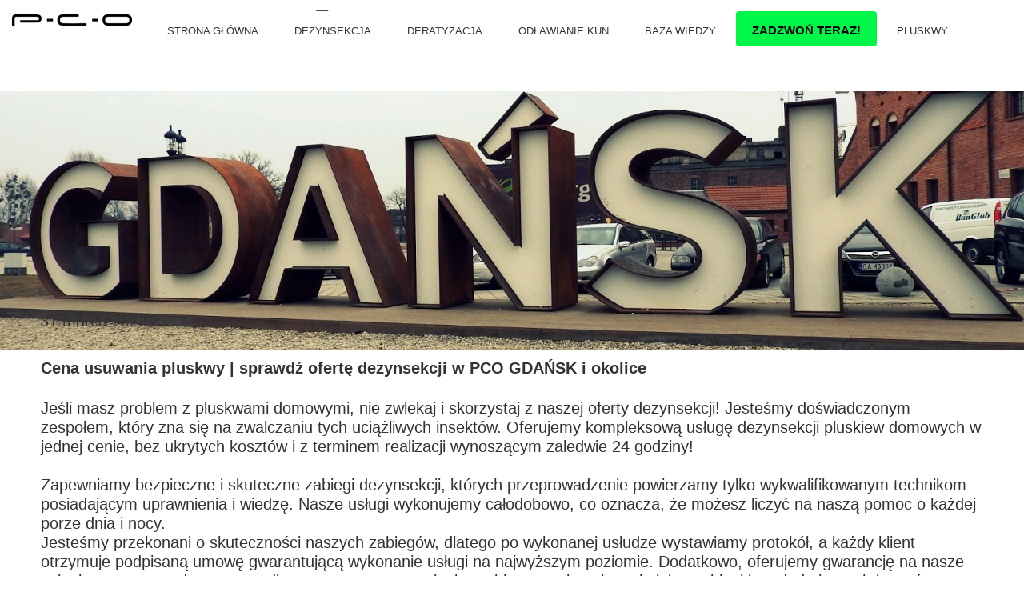

--- FILE ---
content_type: text/html;charset=utf-8
request_url: https://pcosolutions.pl/cena-usuwania-pluskwy--sprawdz-oferte-dezynsekcji-w-pco-gdansk-i-okolice
body_size: 51150
content:
<!doctype html><html lang="pl"><head><meta charset="utf-8">
<meta property="og:title" content="Usługi dezynsekcji pluskiew domowych - cennik">
<meta property="og:site_name" content="PCO Solutions Deratyzacja Dezynfekcja Dezynsekcja Gdańsk">
<meta property="og:description" content="Skorzystaj z naszych usług dezynsekcji i pozbądź się problemu z pluskwami domowymi. Zapraszamy do zapoznania się z naszym cennikiem.">
<meta property="og:url" content="https://pcosolutions.pl/cena-usuwania-pluskwy--sprawdz-oferte-dezynsekcji-w-pco-gdansk-i-okolice">
<meta property="og:image" content="https://pcosolutions.pl/lib/ot2jwv/Gdansk-kg25nzas.jpg">
<meta property="og:image:width" content="1600">
<meta property="og:image:height" content="1066">
<meta property="og:type" content="article">
<meta property="og:locale" content="pl_PL">
<link rel="preconnect" href="https://www.googletagmanager.com" crossorigin="">
<link rel="preconnect" href="https://fonts.googleapis.com" crossorigin="">
<link rel="preconnect" href="https://fonts.gstatic.com" crossorigin="">
<script id="googleFontsLinks" type="application/json">["https://fonts.googleapis.com/css?family=Open+Sans:400&subset=latin-ext","https://fonts.googleapis.com/css?family=Roboto:400&subset=latin-ext"]</script>
<style>
        @font-face {
            font-family: 'Cardo';
            src: url("/files/userFonts/_basicFonts/Cardo/Cardo-Bold.ttf");
            font-weight:700;
            font-style:normal;
            font-display: swap;
        }
        
        @font-face {
            font-family: 'Cardo';
            src: url("/files/userFonts/_basicFonts/Cardo/Cardo-Italic.ttf");
            font-weight:400;
            font-style:italic;
            font-display: swap;
        }
        
        @font-face {
            font-family: 'Cardo';
            src: url("/files/userFonts/_basicFonts/Cardo/Cardo-Regular.ttf");
            font-weight:400;
            font-style:normal;
            font-display: swap;
        }
        
        @font-face {
            font-family: 'Cinzel';
            src: url("/files/userFonts/_basicFonts/Cinzel/Cinzel-Bold.ttf");
            font-weight:700;
            font-style:normal;
            font-display: swap;
        }
        
        @font-face {
            font-family: 'Cinzel';
            src: url("/files/userFonts/_basicFonts/Cinzel/Cinzel-Regular.ttf");
            font-weight:400;
            font-style:normal;
            font-display: swap;
        }
        
        @font-face {
            font-family: 'Cormorant Garamond';
            src: url("/files/userFonts/_basicFonts/Cormorant_Garamond/CormorantGaramond-Regular.ttf");
            font-weight:400;
            font-style:normal;
            font-display: swap;
        }
        
        @font-face {
            font-family: 'Cormorant Garamond';
            src: url("/files/userFonts/_basicFonts/Cormorant_Garamond/CormorantGaramond-Bold.ttf");
            font-weight:700;
            font-style:normal;
            font-display: swap;
        }
        
        @font-face {
            font-family: 'Cormorant Garamond';
            src: url("/files/userFonts/_basicFonts/Cormorant_Garamond/CormorantGaramond-Italic.ttf");
            font-weight:400;
            font-style:italic;
            font-display: swap;
        }
        
        @font-face {
            font-family: 'Cormorant Garamond';
            src: url("/files/userFonts/_basicFonts/Cormorant_Garamond/CormorantGaramond-BoldItalic.ttf");
            font-weight:700;
            font-style:italic;
            font-display: swap;
        }
        
        @font-face {
            font-family: 'Cormorant Infant';
            src: url("/files/userFonts/_basicFonts/Cormorant_Infant/CormorantInfant-Regular.ttf");
            font-weight:400;
            font-style:normal;
            font-display: swap;
        }
        
        @font-face {
            font-family: 'Cormorant Infant';
            src: url("/files/userFonts/_basicFonts/Cormorant_Infant/CormorantInfant-Bold.ttf");
            font-weight:700;
            font-style:normal;
            font-display: swap;
        }
        
        @font-face {
            font-family: 'Cormorant Infant';
            src: url("/files/userFonts/_basicFonts/Cormorant_Infant/CormorantInfant-Italic.ttf");
            font-weight:400;
            font-style:italic;
            font-display: swap;
        }
        
        @font-face {
            font-family: 'Cormorant Infant';
            src: url("/files/userFonts/_basicFonts/Cormorant_Infant/CormorantInfant-BoldItalic.ttf");
            font-weight:700;
            font-style:italic;
            font-display: swap;
        }
        
        @font-face {
            font-family: 'Cormorant Unicase';
            src: url("/files/userFonts/_basicFonts/Cormorant_Unicase/CormorantUnicase-Regular.ttf");
            font-weight:400;
            font-style:normal;
            font-display: swap;
        }
        
        @font-face {
            font-family: 'Cormorant Unicase';
            src: url("/files/userFonts/_basicFonts/Cormorant_Unicase/CormorantUnicase-Bold.ttf");
            font-weight:700;
            font-style:normal;
            font-display: swap;
        }
        
        @font-face {
            font-family: 'Dancing Script';
            src: url("/files/userFonts/_basicFonts/Dancing_Script/DancingScript-Regular.ttf");
            font-weight:400;
            font-style:normal;
            font-display: swap;
        }
        
        @font-face {
            font-family: 'Dancing Script';
            src: url("/files/userFonts/_basicFonts/Dancing_Script/DancingScript-Bold.ttf");
            font-weight:700;
            font-style:normal;
            font-display: swap;
        }
        
        @font-face {
            font-family: 'DM Sans';
            src: url("/files/userFonts/_basicFonts/DM_Sans/DMSans-Regular.ttf");
            font-weight:400;
            font-style:normal;
            font-display: swap;
        }
        
        @font-face {
            font-family: 'DM Sans';
            src: url("/files/userFonts/_basicFonts/DM_Sans/DMSans-Bold.ttf");
            font-weight:700;
            font-style:normal;
            font-display: swap;
        }
        
        @font-face {
            font-family: 'DM Sans';
            src: url("/files/userFonts/_basicFonts/DM_Sans/DMSans-Italic.ttf");
            font-weight:400;
            font-style:italic;
            font-display: swap;
        }
        
        @font-face {
            font-family: 'DM Sans';
            src: url("/files/userFonts/_basicFonts/DM_Sans/DMSans-BoldItalic.ttf");
            font-weight:700;
            font-style:italic;
            font-display: swap;
        }
        
        @font-face {
            font-family: 'DM Serif Display';
            src: url("/files/userFonts/_basicFonts/DM_Serif_Display/DMSerifDisplay-Regular.ttf");
            font-weight:400;
            font-style:normal;
            font-display: swap;
        }
        
        @font-face {
            font-family: 'DM Serif Display';
            src: url("/files/userFonts/_basicFonts/DM_Serif_Display/DMSerifDisplay-Italic.ttf");
            font-weight:400;
            font-style:italic;
            font-display: swap;
        }
        
        @font-face {
            font-family: 'Josefin Sans';
            src: url("/files/userFonts/_basicFonts/Josefin_Sans/JosefinSans-Regular.ttf");
            font-weight:400;
            font-style:normal;
            font-display: swap;
        }
        
        @font-face {
            font-family: 'Josefin Sans';
            src: url("/files/userFonts/_basicFonts/Josefin_Sans/JosefinSans-Bold.ttf");
            font-weight:700;
            font-style:normal;
            font-display: swap;
        }
        
        @font-face {
            font-family: 'Josefin Sans';
            src: url("/files/userFonts/_basicFonts/Josefin_Sans/JosefinSans-Italic.ttf");
            font-weight:400;
            font-style:italic;
            font-display: swap;
        }
        
        @font-face {
            font-family: 'Josefin Sans';
            src: url("/files/userFonts/_basicFonts/Josefin_Sans/JosefinSans-BoldItalic.ttf");
            font-weight:700;
            font-style:italic;
            font-display: swap;
        }
        
        @font-face {
            font-family: 'Jost';
            src: url("/files/userFonts/_basicFonts/Jost/Jost-Regular.ttf");
            font-weight:400;
            font-style:normal;
            font-display: swap;
        }
        
        @font-face {
            font-family: 'Jost';
            src: url("/files/userFonts/_basicFonts/Jost/Jost-Bold.ttf");
            font-weight:700;
            font-style:normal;
            font-display: swap;
        }
        
        @font-face {
            font-family: 'Jost';
            src: url("/files/userFonts/_basicFonts/Jost/Jost-Italic.ttf");
            font-weight:400;
            font-style:italic;
            font-display: swap;
        }
        
        @font-face {
            font-family: 'Jost';
            src: url("/files/userFonts/_basicFonts/Jost/Jost-BoldItalic.ttf");
            font-weight:700;
            font-style:italic;
            font-display: swap;
        }
        
        @font-face {
            font-family: 'Lato';
            src: url("/files/userFonts/_basicFonts/Lato/Lato-Regular.ttf");
            font-weight:400;
            font-style:normal;
            font-display: swap;
        }
        
        @font-face {
            font-family: 'Lato';
            src: url("/files/userFonts/_basicFonts/Lato/Lato-Bold.ttf");
            font-weight:700;
            font-style:normal;
            font-display: swap;
        }
        
        @font-face {
            font-family: 'Lato';
            src: url("/files/userFonts/_basicFonts/Lato/Lato-Italic.ttf");
            font-weight:400;
            font-style:italic;
            font-display: swap;
        }
        
        @font-face {
            font-family: 'Lato';
            src: url("/files/userFonts/_basicFonts/Lato/Lato-BoldItalic.ttf");
            font-weight:700;
            font-style:italic;
            font-display: swap;
        }
        
        @font-face {
            font-family: 'League Spartan';
            src: url("/files/userFonts/_basicFonts/League_Spartan/LeagueSpartan-Regular.ttf");
            font-weight:400;
            font-style:normal;
            font-display: swap;
        }
        
        @font-face {
            font-family: 'League Spartan';
            src: url("/files/userFonts/_basicFonts/League_Spartan/LeagueSpartan-Regular.ttf");
            font-weight:700;
            font-style:normal;
            font-display: swap;
        }
        
        @font-face {
            font-family: 'Libre Baskerville';
            src: url("/files/userFonts/_basicFonts/Libre_Baskerville/LibreBaskerville-Regular.ttf");
            font-weight:400;
            font-style:normal;
            font-display: swap;
        }
        
        @font-face {
            font-family: 'Libre Baskerville';
            src: url("/files/userFonts/_basicFonts/Libre_Baskerville/LibreBaskerville-Bold.ttf");
            font-weight:700;
            font-style:normal;
            font-display: swap;
        }
        
        @font-face {
            font-family: 'Libre Baskerville';
            src: url("/files/userFonts/_basicFonts/Libre_Baskerville/LibreBaskerville-Italic.ttf");
            font-weight:400;
            font-style:italic;
            font-display: swap;
        }
        
        @font-face {
            font-family: 'Libre Bodoni';
            src: url("/files/userFonts/_basicFonts/Libre_Bodoni/LibreBodoni-Regular.ttf");
            font-weight:400;
            font-style:normal;
            font-display: swap;
        }
        
        @font-face {
            font-family: 'Libre Bodoni';
            src: url("/files/userFonts/_basicFonts/Libre_Bodoni/LibreBodoni-Bold.ttf");
            font-weight:700;
            font-style:normal;
            font-display: swap;
        }
        
        @font-face {
            font-family: 'Libre Bodoni';
            src: url("/files/userFonts/_basicFonts/Libre_Bodoni/LibreBodoni-Italic.ttf");
            font-weight:400;
            font-style:italic;
            font-display: swap;
        }
        
        @font-face {
            font-family: 'Libre Bodoni';
            src: url("/files/userFonts/_basicFonts/Libre_Bodoni/LibreBodoni-BoldItalic.ttf");
            font-weight:700;
            font-style:italic;
            font-display: swap;
        }
        
        @font-face {
            font-family: 'Montserrat';
            src: url("/files/userFonts/_basicFonts/Montserrat/Montserrat-Regular.ttf");
            font-weight:400;
            font-style:normal;
            font-display: swap;
        }
        
        @font-face {
            font-family: 'Montserrat';
            src: url("/files/userFonts/_basicFonts/Montserrat/Montserrat-Bold.ttf");
            font-weight:700;
            font-style:normal;
            font-display: swap;
        }
        
        @font-face {
            font-family: 'Montserrat';
            src: url("/files/userFonts/_basicFonts/Montserrat/Montserrat-Italic.ttf");
            font-weight:400;
            font-style:italic;
            font-display: swap;
        }
        
        @font-face {
            font-family: 'Montserrat';
            src: url("/files/userFonts/_basicFonts/Montserrat/Montserrat-BoldItalic.ttf");
            font-weight:700;
            font-style:italic;
            font-display: swap;
        }
        
        @font-face {
            font-family: 'Montserrat Alternates';
            src: url("/files/userFonts/_basicFonts/Montserrat_Alternates/MontserratAlternates-Regular.ttf");
            font-weight:400;
            font-style:normal;
            font-display: swap;
        }
        
        @font-face {
            font-family: 'Montserrat Alternates';
            src: url("/files/userFonts/_basicFonts/Montserrat_Alternates/MontserratAlternates-Bold.ttf");
            font-weight:700;
            font-style:normal;
            font-display: swap;
        }
        
        @font-face {
            font-family: 'Montserrat Alternates';
            src: url("/files/userFonts/_basicFonts/Montserrat_Alternates/MontserratAlternates-Italic.ttf");
            font-weight:400;
            font-style:italic;
            font-display: swap;
        }
        
        @font-face {
            font-family: 'Montserrat Alternates';
            src: url("/files/userFonts/_basicFonts/Montserrat_Alternates/MontserratAlternates-BoldItalic.ttf");
            font-weight:700;
            font-style:italic;
            font-display: swap;
        }
        
        @font-face {
            font-family: 'Open Sans';
            src: url("/files/userFonts/_basicFonts/Open_Sans/OpenSans-Regular.ttf");
            font-weight:400;
            font-style:normal;
            font-display: swap;
        }
        
        @font-face {
            font-family: 'Open Sans';
            src: url("/files/userFonts/_basicFonts/Open_Sans/OpenSans-Bold.ttf");
            font-weight:700;
            font-style:normal;
            font-display: swap;
        }
        
        @font-face {
            font-family: 'Open Sans';
            src: url("/files/userFonts/_basicFonts/Open_Sans/OpenSans-Italic.ttf");
            font-weight:400;
            font-style:italic;
            font-display: swap;
        }
        
        @font-face {
            font-family: 'Open Sans';
            src: url("/files/userFonts/_basicFonts/Open_Sans/OpenSans-BoldItalic.ttf");
            font-weight:700;
            font-style:italic;
            font-display: swap;
        }
        
        @font-face {
            font-family: 'Outfit';
            src: url("/files/userFonts/_basicFonts/Outfit/Outfit-Regular.ttf");
            font-weight:400;
            font-style:normal;
            font-display: swap;
        }
        
        @font-face {
            font-family: 'Outfit';
            src: url("/files/userFonts/_basicFonts/Outfit/Outfit-Bold.ttf");
            font-weight:700;
            font-style:normal;
            font-display: swap;
        }
        
        @font-face {
            font-family: 'Questrial';
            src: url("/files/userFonts/_basicFonts/Questrial/Questrial-Regular.ttf");
            font-weight:400;
            font-style:normal;
            font-display: swap;
        }
        
        @font-face {
            font-family: 'Palatino Linotype';
            src: url("/files/userFonts/_basicFonts/Palatino_Linotype/PalatinoLinotype-Regular.ttf");
            font-weight:400;
            font-style:normal;
            font-display: swap;
        }
        
        @font-face {
            font-family: 'Palatino Linotype';
            src: url("/files/userFonts/_basicFonts/Palatino_Linotype/PalatinoLinotype-Bold.ttf");
            font-weight:700;
            font-style:normal;
            font-display: swap;
        }
        
        @font-face {
            font-family: 'Palatino Linotype';
            src: url("/files/userFonts/_basicFonts/Palatino_Linotype/PalatinoLinotype-Italic.ttf");
            font-weight:400;
            font-style:italic;
            font-display: swap;
        }
        
        @font-face {
            font-family: 'Palatino Linotype';
            src: url("/files/userFonts/_basicFonts/Palatino_Linotype/PalatinoLinotype-BoldItalic.ttf");
            font-weight:700;
            font-style:italic;
            font-display: swap;
        }
        
        @font-face {
            font-family: 'Petit Formal Script';
            src: url("/files/userFonts/_basicFonts/Petit_Formal_Script/PetitFormalScript-Regular.ttf");
            font-weight:400;
            font-style:normal;
            font-display: swap;
        }
        
        @font-face {
            font-family: 'Philosopher';
            src: url("/files/userFonts/_basicFonts/Philosopher/Philosopher-Regular.ttf");
            font-weight:400;
            font-style:normal;
            font-display: swap;
        }
        
        @font-face {
            font-family: 'Philosopher';
            src: url("/files/userFonts/_basicFonts/Philosopher/Philosopher-Bold.ttf");
            font-weight:700;
            font-style:normal;
            font-display: swap;
        }
        
        @font-face {
            font-family: 'Philosopher';
            src: url("/files/userFonts/_basicFonts/Philosopher/Philosopher-Italic.ttf");
            font-weight:400;
            font-style:italic;
            font-display: swap;
        }
        
        @font-face {
            font-family: 'Philosopher';
            src: url("/files/userFonts/_basicFonts/Philosopher/Philosopher-BoldItalic.ttf");
            font-weight:700;
            font-style:italic;
            font-display: swap;
        }
        
        @font-face {
            font-family: 'Playfair Display';
            src: url("/files/userFonts/_basicFonts/Playfair_Display/PlayfairDisplay-Regular.ttf");
            font-weight:400;
            font-style:normal;
            font-display: swap;
        }
        
        @font-face {
            font-family: 'Playfair Display';
            src: url("/files/userFonts/_basicFonts/Playfair_Display/PlayfairDisplay-Bold.ttf");
            font-weight:700;
            font-style:normal;
            font-display: swap;
        }
        
        @font-face {
            font-family: 'Playfair Display';
            src: url("/files/userFonts/_basicFonts/Playfair_Display/PlayfairDisplay-Italic.ttf");
            font-weight:400;
            font-style:italic;
            font-display: swap;
        }
        
        @font-face {
            font-family: 'Playfair Display';
            src: url("/files/userFonts/_basicFonts/Playfair_Display/PlayfairDisplay-BoldItalic.ttf");
            font-weight:700;
            font-style:italic;
            font-display: swap;
        }
        
        @font-face {
            font-family: 'Poppins';
            src: url("/files/userFonts/_basicFonts/Poppins/Poppins-Regular.ttf");
            font-weight:400;
            font-style:normal;
            font-display: swap;
        }
        
        @font-face {
            font-family: 'Poppins';
            src: url("/files/userFonts/_basicFonts/Poppins/Poppins-Bold.ttf");
            font-weight:700;
            font-style:normal;
            font-display: swap;
        }
        
        @font-face {
            font-family: 'Poppins';
            src: url("/files/userFonts/_basicFonts/Poppins/Poppins-Italic.ttf");
            font-weight:400;
            font-style:italic;
            font-display: swap;
        }
        
        @font-face {
            font-family: 'Poppins';
            src: url("/files/userFonts/_basicFonts/Poppins/Poppins-BoldItalic.ttf");
            font-weight:700;
            font-style:italic;
            font-display: swap;
        }
        
        @font-face {
            font-family: 'Poppins Black';
            src: url("/files/userFonts/_basicFonts/Poppins_Black/Poppins-Black.ttf");
            font-weight:900;
            font-style:normal;
            font-display: swap;
        }
        
        @font-face {
            font-family: 'Poppins Black';
            src: url("/files/userFonts/_basicFonts/Poppins_Black/Poppins-BlackItalic.ttf");
            font-weight:900;
            font-style:italic;
            font-display: swap;
        }
        
        @font-face {
            font-family: 'Raleway';
            src: url("/files/userFonts/_basicFonts/Raleway/Raleway-Regular.ttf");
            font-weight:400;
            font-style:normal;
            font-display: swap;
        }
        
        @font-face {
            font-family: 'Raleway';
            src: url("/files/userFonts/_basicFonts/Raleway/Raleway-Bold.ttf");
            font-weight:700;
            font-style:normal;
            font-display: swap;
        }
        
        @font-face {
            font-family: 'Raleway';
            src: url("/files/userFonts/_basicFonts/Raleway/Raleway-Italic.ttf");
            font-weight:400;
            font-style:italic;
            font-display: swap;
        }
        
        @font-face {
            font-family: 'Raleway';
            src: url("/files/userFonts/_basicFonts/Raleway/Raleway-BoldItalic.ttf");
            font-weight:700;
            font-style:italic;
            font-display: swap;
        }
        
        @font-face {
            font-family: 'Roboto';
            src: url("/files/userFonts/_basicFonts/Roboto/Roboto-Regular.ttf");
            font-weight:400;
            font-style:normal;
            font-display: swap;
        }
        
        @font-face {
            font-family: 'Roboto';
            src: url("/files/userFonts/_basicFonts/Roboto/Roboto-Bold.ttf");
            font-weight:700;
            font-style:normal;
            font-display: swap;
        }
        
        @font-face {
            font-family: 'Roboto';
            src: url("/files/userFonts/_basicFonts/Roboto/Roboto-Italic.ttf");
            font-weight:400;
            font-style:italic;
            font-display: swap;
        }
        
        @font-face {
            font-family: 'Roboto';
            src: url("/files/userFonts/_basicFonts/Roboto/Roboto-BoldItalic.ttf");
            font-weight:700;
            font-style:italic;
            font-display: swap;
        }
        
        @font-face {
            font-family: 'Roboto Mono';
            src: url("/files/userFonts/_basicFonts/Roboto_Mono/RobotoMono-Regular.ttf");
            font-weight:400;
            font-style:normal;
            font-display: swap;
        }
        
        @font-face {
            font-family: 'Roboto Mono';
            src: url("/files/userFonts/_basicFonts/Roboto_Mono/RobotoMono-Bold.ttf");
            font-weight:700;
            font-style:normal;
            font-display: swap;
        }
        
        @font-face {
            font-family: 'Roboto Mono';
            src: url("/files/userFonts/_basicFonts/Roboto_Mono/RobotoMono-Italic.ttf");
            font-weight:400;
            font-style:italic;
            font-display: swap;
        }
        
        @font-face {
            font-family: 'Roboto Mono';
            src: url("/files/userFonts/_basicFonts/Roboto_Mono/RobotoMono-BoldItalic.ttf");
            font-weight:700;
            font-style:italic;
            font-display: swap;
        }
        
        @font-face {
            font-family: 'Syne Regular';
            src: url("/files/userFonts/_basicFonts/Syne/Syne-Regular.ttf");
            font-weight:400;
            font-style:normal;
            font-display: swap;
        }
        
        @font-face {
            font-family: 'Syne Regular';
            src: url("/files/userFonts/_basicFonts/Syne/Syne-Bold.ttf");
            font-weight:700;
            font-style:normal;
            font-display: swap;
        }
        
        @font-face {
            font-family: 'Tenor Sans';
            src: url("/files/userFonts/_basicFonts/Tenor_Sans/TenorSans-Regular.ttf");
            font-weight:400;
            font-style:normal;
            font-display: swap;
        }
        
        @font-face {
            font-family: 'Work Sans';
            src: url("/files/userFonts/_basicFonts/Work_Sans/WorkSans-Regular.ttf");
            font-weight:400;
            font-style:normal;
            font-display: swap;
        }
        
        @font-face {
            font-family: 'Work Sans';
            src: url("/files/userFonts/_basicFonts/Work_Sans/WorkSans-Bold.ttf");
            font-weight:700;
            font-style:normal;
            font-display: swap;
        }
        
        @font-face {
            font-family: 'Work Sans';
            src: url("/files/userFonts/_basicFonts/Work_Sans/WorkSans-Italic.ttf");
            font-weight:400;
            font-style:italic;
            font-display: swap;
        }
        
        @font-face {
            font-family: 'Work Sans';
            src: url("/files/userFonts/_basicFonts/Work_Sans/WorkSans-BoldItalic.ttf");
            font-weight:700;
            font-style:italic;
            font-display: swap;
        }
        </style>


<script type="text/javascript">
    window.wwCdnFailSafe = {
        loadPageWithoutCdn: function (){
            let param = 'forcePageWithoutCdn';
            if(location.search.indexOf(param) === -1){
                let url = new URL(location.href)
                url.searchParams.append(param, 'true');
                location.href = url.toString();
            }
        }
    }
</script>

<style type="text/css">:root {--vertical-scrollbar-width: 0px;}body {-webkit-text-size-adjust: 100%;background-color: #ffffff;font-family: Arial, sans-serif;font-size: 12px;font-style: normal;font-weight: 400;position: relative;height: 1px;-webkit-font-smoothing: antialiased;--body-right-margin: 0;}body.snip-open > #body {overflow: initial;}body.body--transformed-for-ai-preview{transform-origin: left top;transform: scale(var(--ai-preview-scale-factor));}body:not([data-page-app-status="uninitialized"]) #body, body[data-fast-page-rendering="false"] #body {overflow: hidden;}#body {height: 100%;width: 100%;position: absolute;}.page_background {z-index: -1;}.fixed_background {position: fixed;top: 0;bottom: 0;left: 0;right: 0}.scroll_background {width: 100%;}iframe {border: medium none;display: block;}.w-object {position: absolute;}.content {overflow: hidden;word-wrap: break-word;height: 100%;-moz-box-sizing: border-box;box-sizing: border-box;position: relative;}.content .title {color: #CCCCCC;overflow: hidden;padding: 10px 0;text-align: center;text-overflow: ellipsis;}.ww_form_input_wrapper > .ww_inner_element_content {display: block;}.ww_form_input_wrapper select[multiple] {overflow-x: hidden;overflow-y: scroll;}.ww_inner_element {-moz-box-sizing: border-box;box-sizing: border-box;position: relative;}.ww_inner_element_content {overflow: hidden;text-overflow: ellipsis;box-sizing: border-box;min-height: 1em;}.ww_element[data-element-type="gallery"] .ww_inner_element,.ww_element[data-element-type="slider"] .ww_inner_element {position: absolute;}textarea.ww_inner_element_content {overflow: auto;}.ww_transparent {opacity: 0 !important;}.ww_element[data-element-type="img"] .content {transform: translateZ(0);}.ww_image_wrapper {height: 100%;overflow: hidden;width: 100%;}.ww_image_wrapper > img, .ww_media_player_content img {position: absolute;display: block;left: 0;top: 0;}.ww_image_wrapper > img.image-uninitialized {display: none;}.ww_image_wrapper {position: relative;}.ww_image_wrapper img.svgImage, .ww_media_player_content .video-custom-thumbnail img.svgImage {background-repeat: no-repeat;background-position: 50% calc(50% + 0px);display: block;width: 100%;height: 100%;}.ww_element[fullwidth="true"] .ww_image_wrapper img {max-width: none;max-height: none;}.galleryList {display: none;}.preload-slider {width: 100%;height: 100%;display: none;background-repeat: no-repeat;}.preload-slider-wrapper {width: 100%;height: 100%;}.ww_lightbox .break {flex-basis: 100%;}.lightbox_title {overflow: hidden;text-align: center;text-overflow: ellipsis;word-break: break-word;-moz-box-sizing: border-box;}.image_lightbox_outer_wrapper {-moz-box-sizing: border-box;box-sizing: border-box;overflow: hidden;transform: translateZ(0);-webkit-transform: translateZ(0);}.image_lightbox_inner_wrapper {height: 100%;width: 100%;overflow: hidden;display: flex;align-items: center;justify-content: center;}.image_lightbox_container {font-size: 0;line-height: 0;}.ww_lightbox.imageAnimationsEnabled .image_lightbox_inner_wrapper {transition: transform 0.25s ease-out 0s;-webkit-transition: -webkit-transform 0.25s ease-out 0s;}.ww_lightbox.imageAnimationsEnabled .image_lightbox_inner_wrapper:hover {transform: scale(1.2);-webkit-transform: scale(1.2);}.ww_element.transitionAnimationRunning > .content,.ww_element.transitionAnimationRunning > .backgroundOverlay {opacity: 0 !important;}.mobileMenuIcon.transitionAnimationRunning {opacity: 0 !important;}.ww_button_content {overflow: hidden;width: 100%;border-width: 0;}.ww_button_content a {-webkit-tap-highlight-color: transparent;}.ww_button_wrapper {position: relative;width: 100%;height: 100%;box-sizing: border-box;overflow: hidden;}.ww_button_link {top: 0;bottom: 0;right: 0;left: 0;position: absolute;background-color: rgba(0, 0, 0, 0);}.ww_button_text_wrapper {display: table;width: 100%;height: 100%;position: relative;box-sizing: border-box;}.ww_button_text {display: table-cell;vertical-align: middle;text-align: center;}.ww_login_wrapper > .ww_login_tool_text_login {display: table-cell;}.ww_login_wrapper > .ww_login_tool_text_logout {display: none}.ww_login_tool_logged > .ww_login_wrapper > .ww_login_tool_text_login {display: none;}.ww_login_tool_logged > .ww_login_wrapper > .ww_login_tool_text_logout {display: table-cell;}.embedded_html_content {width: 100%;height: 100%;}.uninitialized_html_content {display: none;}.ww_element[data-element-type="htmltool"][data-dynamic-height="true"] .embedded_html_content {width: 100%;height: auto;}.ww_element[data-element-type="htmltool"]:not([data-dynamic-height="true"]) .embedded_html_content {overflow: auto;}.language_selector {font-size: 0px;}.language_selector > li {position: relative;overflow: hidden;}.language_selector_horizontal > li {display: inline-block;}.language_selector_flag > a > img {left: 50%;position: absolute;top: 50%;transform: translate(-50%, -50%);-webkit-transform: translate(-50%, -50%);}.ww_form.textEdit--simple .ww_inner_element_content {white-space: pre;}.ww_form_frame {width: 100%;}.ww_form_item {direction: ltr;}.ww_form_cell_1 {vertical-align: top;}.ww_form_cell_2 {width: auto;vertical-align: top;}.ww_form_input_wrapper .ww_form_select_wrapper {display: inline-block;}.ww_form_frame input[type="text"], .ww_form_frame input[type="file"], .ww_form_frame textarea, .ww_form_frame select {-moz-box-sizing: border-box;box-sizing: border-box;border: medium none;resize: none;width: 100%;vertical-align: middle;overflow-x: hidden;font-style: inherit;font-variant: inherit;font-weight: inherit;font-stretch: inherit;font-size: inherit;font-family: inherit;color: inherit;text-decoration: inherit;text-align: inherit;text-transform: inherit;text-shadow: inherit;line-height: inherit;}.ww_form_frame input[type="text"], .ww_form_frame input[type="file"], .ww_form_frame textarea {background: none repeat scroll 0 0 rgba(0, 0, 0, 0);}.ww_form_frame textarea {height: 8em;}.ww_form_frame input[type="checkbox"] {display: block;}.ww_form_frame select {border: medium none;font-family: inherit;}.ww_form_frame .ww_multiple_select_option .ww_multiple_select_checkbox {float: left;}.ww_form_frame .ww_multiple_select_option {display: flex;align-items: baseline;word-break: break-word;}.ww_form_frame ::-webkit-input-placeholder {color: inherit;text-decoration: inherit;opacity: 0.3;}.ww_form_frame ::-moz-placeholder {color: inherit;text-decoration: inherit;opacity: 0.3;}.ww_form_frame :-moz-placeholder {color: inherit;text-decoration: inherit;opacity: 0.3;}.ww_form_frame :-ms-input-placeholder {color: inherit;text-decoration: inherit;opacity: 0.3;}.ww_form_frame .ww_multiple_select_option .ww_inner_element_content {overflow: visible;white-space: initial;}.ww_form_frame .ww_multiple_select_option input.ww_multiple_select_checkbox {margin-left: 0.0625rem;flex-shrink: 0}.ww_form_frame .ww_form_frame_info_wrapper .ww_inner_element_content {overflow: visible;line-height: normal;}.ww_submit_button_wrapper {display: inline-block;vertical-align: middle;width: 100%;}.ww_submit_button_content {cursor: pointer;display: inline-block;vertical-align: middle;}.ww_submit_button_content > .ww_normal_text {display: block}.ww_submit_button_content > .ww_hover_text {display: none;}.ww_submit_button_content > div {background-color: transparent !important;min-height: 1em;}.ww_submit_button_content:hover > .ww_normal_text {display: none;}.ww_submit_button_content:hover > .ww_hover_text {display: block;}.ww_form_frame_info_wrapper {opacity: 0;display: none;width: 100%;}.ww_form_frame_info {display: block;}.ww_form_frame_info_error {display: none;}.ww_form[data-valid="false"] .ww_form_frame_info {display: none;}.ww_form[data-valid="false"] .ww_form_frame_info_error {display: block;}.ww_form_item > .ww_form_cell_2[data-valid="false"] > div > * {border-color: red !important;}.ww_form_item > .ww_form_cell_2[data-valid="false"] input[type="checkbox"] {outline: 1px solid red;}a {text-decoration: none;}a.custom_link {font-size: inherit;line-height: inherit;}a.custom_link:hover {font-size: inherit;line-height: inherit;}.text_content {overflow: hidden;}.text_content ul,.wwTextContent ul {list-style-type: disc;padding-left: 30px;}.text_content ol,.wwTextContent ol {list-style-type: decimal;padding-left: 30px;}.text_content ul ul,.wwTextContent ul ul {list-style-type: square;margin: 0;}.text_content ul ul ul,.wwTextContent ul ul ul {list-style-type: circle;margin: 0;}.text_content ul ul ul ul,.wwTextContent ul ul ul ul {list-style-type: disc;margin: 0;}.text_content ol ol,.wwTextContent ol ol {list-style-type: lower-alpha;margin: 0;}.text_content ol ol ol,.wwTextContent ol ol ol {list-style-type: upper-roman;margin: 0;}.text_content ol ol ol ol,.wwTextContent ol ol ol ol {list-style-type: decimal;margin: 0;}.text_content blockquote,.wwTextContent blockquote {padding-left: 30px;}.text_content .innerElement,.wwTextContent .innerElement {box-sizing: border-box;-moz-box-sizing: border-box;}.text_content iframe,.wwTextContent iframe {display: inline-block;}.layerContainer {position: absolute;}.news_element {height: auto;}.ww_facebook_element {overflow: visible;}.ww_facebook_element > .facebook_container {width: 100%;height: 100%;display: table;}.ww_facebook_element .table_row {display: table-row;width: 100%;height: 100%;text-align: center;}.ww_facebook_element .outer_wrapper {display: table-cell;vertical-align: middle;}.ww_facebook_element .inner_wrapper {display: inline-block;}.ww_googleMaps_element {width: 100%;height: 100%;}.ww_googleMaps_content {transform: translateZ(0px);-webkit-transform: translateZ(0px);}.ww_strobe_player_element {width: 100%;height: 100%;}.ww_module_element {height: 100%;width: 100%;overflow: auto;position: relative;}.ww_media_player_content {transform: translateZ(0px);-webkit-transform: translateZ(0px);}.ww_media_player_content > iframe {width: 100%;height: 100%;}.ww_media_player_content > video {width: 100%;height: 100%;object-fit: cover;font-family: 'object-fit: cover;';}.ww_media_player_content .ww_video_error_wrapper {background-color: #333;height: 100%;overflow: hidden;position: relative;width: 100%;}.ww_media_player_content .ww_video_error_text {color: #ff4444;font-size: 20px;left: 50%;position: absolute;text-align: center;top: 50%;transform: translate(-50%, -50%);}.ww_text_wrapper:not(.forceLineHeight),.ww_text_wrapper:not(.forceLineHeight) > * {line-height: normal !important;}body .ww_text_wrapper img {cursor: pointer;}.ww_element[data-element-type='gallery'] .content,.ww_element[data-element-type='slider'] .content,.ww_element[data-element-type='lightbox'] .content,.ww_element[data-element-type='socialMedia'] .content {transform: translateZ(0px);-webkit-transform: translateZ(0px);}.ww_button_content > a {color: inherit;text-decoration: none;}.ww_element[data-element-type='slider'] .wwTextContent {color: #FFFFFF;}.ww_element .wwTextContent > *:last-child {margin-bottom: 0;}#container > div[data-element-type="form"] {text-decoration: none;}.ww_element[data-element-type='button']:not(:hover) .wwTextContent {pointer-events: none;}.ww_element a[data-link-type="interactionLinkData"] {cursor: pointer;}div[data-element-type="product"] > div:not([wwbuttonstate="disabled"]),div[data-element-type="shopCart"] {cursor: pointer;}.ww_element .backgroundOverlay {position: absolute;width: 100%;height: 100%;left: 0;top: 0;pointer-events: none;}.pswp .pswp__caption a {color: #ffffff;text-decoration: underline;}.cursor--pointer {cursor: pointer;}.cursor--text {cursor: text;}div[data-element-type="counter"] .content > * {white-space: nowrap;}.ww_element[data-element-type="lightbox"] > .content {overflow: visible;}.ww_element[data-element-type="img"] a[target] {display: flex;}body,div,dl,dt,dd,ul,ol,li,h1,h2,h3,h4,h5,h6,pre,form,fieldset,input,textarea,p,blockquote,th,td {margin:0;padding:0;}table {border-collapse:collapse;border-spacing:0;}button {font-family: inherit;}fieldset,img {border:0;}address,caption,cite,code,dfn,th,var {font-style:normal;font-weight:normal;}ol,ul {list-style:none;}caption,th {text-align:left;}h1,h2,h3,h4,h5,h6 {font-weight:normal;}q:before,q:after {content:'';}abbr,acronym { border:0;}select {appearance: none;-webkit-appearance: none;-moz-appearance: none;cursor: pointer;padding-right: 1rem;background: url('/files/staticContent/5.391.3.grails6/websitesResources/images/selectIcon-5074347faf62f4bcc1a0e3ed897ba2f6.svg') no-repeat 100% 50%;}:focus {outline: none;}.wwTextContent table {border-color: black;border-style: solid;}.wwTextContent span span {vertical-align: bottom;}#myGallery {display: none;}.gv_galleryWrap {position: relative;z-index: 0;}.gv_gallery {overflow: hidden;position: relative;}.gv_imageStore {visibility: hidden;position: absolute;top: -10000px;left: -10000px;}.gv_panelWrap {filter: inherit;position: absolute;overflow: hidden;}.gv_panel-loading {background: url('/files/staticContent/5.391.3.grails6/websitesResources/images/galleryView/img-loader-4ae62572d3d818acec612bfcad7779a3.gif') 50% 50% no-repeat #aaa;}.gv_panel {filter: inherit;position: absolute;top: 0;left: 0;overflow: hidden;z-index: 100;}.gv_panel img {position: absolute;left: 0;top: 0;}.gv_overlay {position: absolute;z-index: 200;width: 100%;height: 100%;}.gv_overlay.onTop .gv_overlayHeaderWrapper{top: 0;}.gv_overlay.onBottom .gv_overlayHeaderWrapper{bottom: 0;}.gv_overlay .noText {display: none}.gv_showOverlay {position: absolute;width: 20px;height: 20px;background: url('/files/staticContent/5.391.3.grails6/websitesResources/images/galleryView/themes/light/info-9a6287571384d257437ac6623ecbe460.png') #222;cursor: pointer;z-index: 200;opacity: 0.85;display: none;}.gv_infobar {background: #222;padding: 0 0.5em;height: 1.5em;position: absolute;bottom: 0;right: 0;display: none;vertical-align: middle;z-index: 2000;}.gv_filmstripWrap {overflow: hidden;position: absolute;z-index: 200;}.gv_filmstrip {margin: 0;padding: 0;position: absolute;top: 0;left: 0;}.gv_frame {cursor: pointer;float: left;position: relative;margin: 0;padding: 0;}.gv_frame .gv_thumbnail {position: relative;overflow: hidden !important;}.gv_frame.current .gv_thumbnail {}.gv_frame img {border: none;position: absolute;}.gv_pointer {border-color: black;}.gv_navWrap {text-align: center;position: absolute;}.gv_navPlay,.gv_navPause,.gv_navNext,.gv_navPrev {opacity: 0.3;-moz-opacity: 0.3;-khtml-opacity: 0.3;filter: alpha(opacity=30);display: -moz-inline-stack;display: inline-block;zoom: 1;*display: inline;vertical-align: middle;}.gv_navPlay:hover,.gv_navPause:hover,.gv_navNext:hover,.gv_navPrev:hover {opacity: 0.8;-moz-opacity: 0.8;-khtml-opacity: 0.8;filter: alpha(opacity=80);}.gv_panelNavPrev,.gv_panelNavNext {position: absolute;display: none;opacity: 0.50;-moz-opacity: 0.50;-khtml-opacity: 0.50;filter: alpha(opacity=50);z-index: 201;top: 50%;transform: translateY(-50%);}.gv_panelNavPrev:hover,.gv_panelNavNext:hover {opacity: 0.9;-moz-opacity: 0.9;-khtml-opacity: 0.9;filter: alpha(opacity=90);}.gv_navPlay {height: 30px;width: 30px;cursor: pointer;background: url('/files/staticContent/5.391.3.grails6/websitesResources/images/galleryView/themes/light/play-big-2f49f7bdbdb971ebcef1fa4a485cd10b.png') top left no-repeat;}.gv_navPause {height: 30px;width: 30px;cursor: pointer;background: url('/files/staticContent/5.391.3.grails6/websitesResources/images/galleryView/themes/light/pause-big-2c41041b646a9cb8ef2656d0b5c5cd29.png') top left no-repeat;}.gv_navNext {height: 20px;width: 20px;cursor: pointer;background: url('/files/staticContent/5.391.3.grails6/websitesResources/images/galleryView/themes/light/next-a34ab271cba473fe1d69df004cbd26a2.png') top left no-repeat;}.gv_navPrev {height: 20px;width: 20px;cursor: pointer;background: url('/files/staticContent/5.391.3.grails6/websitesResources/images/galleryView/themes/light/prev-f14731d9b84adaaf75d91c33c9abdff4.png') top right no-repeat;}.gv_panelNavNext {height: 36px;width: 16px;cursor: pointer;background: url('/files/staticContent/5.391.3.grails6/websitesResources/images/galleryView/themes/light/panel-next-f9a644ffb757072931f9a48f16674ed4.png') top left no-repeat;right: 10px;}.gv_panelNavPrev {height: 36px;width: 16px;cursor: pointer;background: url('/files/staticContent/5.391.3.grails6/websitesResources/images/galleryView/themes/light/panel-prev-f605c04c85c9447273ed25189684ade3.png') top right no-repeat;left: 10px;}.gv_imgWrapper{position: absolute;overflow: hidden;}.gv_img{width: 100%;height: 100%;}#ww_popup_area{position:fixed;top:0px;bottom:0px;left:0px;right:0px;background:#eee;display:none;opacity:0.9;z-index:20000;}#ww_cmslogin_popup_wrapper{position:fixed;top:0px;bottom:0px;left:0px;right:0px;z-index:20001;display:none;}.ww_popup {position: fixed;top: 150px;width: 370px;min-height: 100px;background: #fff;border: 1px solid #CCCCCC;box-shadow: #999 2px 2px 7px;color: #333333;font-size: 12px;padding: 8px;display: none;font-family: arial, sans-serif;left: 50%;transform: translateX(-50%);}.ww_popup_content{width:272px;margin: 15px auto 0px auto;;text-align:center;}.ww_popup_logo{width:252px;height: 64px; margin: 0 auto 20px;background-repeat:  no-repeat ;background-size: contain;background-position: center center;display: none;}.ww_close_button{margin-left: auto;width: 0.75rem;height: 0.75rem;-webkit-mask-image: url("/files/staticContent/5.391.3.grails6/websitesResources/images/closeIcon-87031b6793624248dcd90331af55c196.svg");mask-image: url("/files/staticContent/5.391.3.grails6/websitesResources/images/closeIcon-87031b6793624248dcd90331af55c196.svg");-webkit-mask-position: center;mask-position: center;-webkit-mask-repeat: no-repeat;mask-repeat: no-repeat;background: none center no-repeat var(--popup--old-white-popup__x-button_color);cursor: pointer;}.ww_popup input.field{display:block;width:260px;height:26px;border:1px solid #999;color:#878787;padding:0 5px;margin-bottom:4px;}.ww_popup input.field:focus{outline: 0 #999;}.ww_popup input.notValidate {border-color:#f00;}.ww_popup input.submit{width:140px;height:25px;border:none;color:#fff;margin-bottom:10px;margin-top:10px;}.ww_form_label{text-transform:uppercase;margin-bottom:4px;width:262px;height:26px;color:#fff;line-height:28px;padding:0 5px;text-align:center;}.ww_form_label_login{background:#888888;}.ww_popup .green_button {background-color:var(--primary-button-background-color);box-shadow:none;cursor:pointer;border:none; border-radius:3px;color:#FFFFFF;display:inline-block;font-size:12px;line-height:20px;padding:2px 20px;text-transform:uppercase;}.ww_popup .green_button:hover{background-color:var(--primary-button-background-color);transition: all 0.1s ease-in 0s;}.ww_popup .green_button:active{background:var(--primary-button-background-color);box-shadow:none;}.ww_popup .green_button_dark {background:var(--primary-button-background-color);box-shadow:none;cursor:pointer;border:none;border-radius:3px;color:#FFFFFF;display:inline-block;font-size:12px;line-height:20px;padding:2px 20px;text-transform:uppercase;}.ww_popup .green_button_dark:hover{background:var(--primary-button-background-color);transition: all 0.1s ease-in 0s;}.ww_popup .green_button_dark:active{background:var(--primary-button-background-color);box-shadow:none;}.ww_popup .ww_linkBox a {color:var(--popup--old-white-popup__link_color); text-decoration: none;}.ww_popup .ww_linkBox a:hover {text-decoration:underline;}.ww_popup .ww_linkBox.oauthFacebookAuthButton a{background-color: #3a61b3;color: #fff;text-decoration: none;font-size: 12px;padding: 6px 20px;text-transform: uppercase;border-radius: 3px;display: block;}.ww_validation{color:#f00;display:block;clear:both;margin:1px 0 3px 0;text-align: center; width: 100%;}#ww_reset_password_success_submit_button{margin-top: 15px;}.ww_login_button_loading{background-image: url("/files/staticContent/5.391.3.grails6/websitesResources/images/loading-2299ad0b3f63413f026dfec20c205b8f.gif"); background-repeat: no-repeat; background-size: 25px 25px;}#ww_regulations_label{}.ww_popup .lock { display: none; position:absolute; left:0; top:0; right:0; bottom:0;}.ww_popup .lockBackground{position:absolute; left:0; top:0; right:0; bottom:0; background-color: #fff; opacity: 0.7;}.lockSpinner {background: url("/files/staticContent/5.391.3.grails6/websitesResources/images/loading-2299ad0b3f63413f026dfec20c205b8f.gif") no-repeat; background-size: 100%;bottom: 0;height: 50px;left: 0;margin: auto;position: absolute;right: 0;top: 0;width: 50px; display:none;}.ww_popup.locked .lock{display:block;}.ww_popup.waiting .lock{display:block;}.ww_popup.waiting .lockSpinner{display:block;}#register_regulation_info{display: inline-block;}#autologinAsWebmaster{display:none;}#ww_cms_login_popup .separator,#ww_cms_registration_popup .separator{border-top: 1px solid #ccc;height: 0;margin: 15px 0;position: relative;}#ww_cms_login_popup .separator .separatorTitle,#ww_cms_registration_popup .separatorTitle {background-color: #fff;padding: 2px 10px;position: relative;display: inline-block;top: -10px;}#ww_login_popup_info{ padding-bottom: 10px;}@media (max-width: 400px) {.ww_popup {width: 98%;}}.pswp {display: none;position: absolute;width: 100%;height: 100%;left: 0;top: 0;overflow: hidden;-ms-touch-action: none;touch-action: none;z-index: 1500;-webkit-text-size-adjust: 100%;-webkit-backface-visibility: hidden;outline: none; }.pswp * {-webkit-box-sizing: border-box;box-sizing: border-box; }.pswp img {max-width: none; }.pswp--animate_opacity {opacity: 0.001;will-change: opacity;-webkit-transition: opacity 333ms cubic-bezier(0.4, 0, 0.22, 1);transition: opacity 333ms cubic-bezier(0.4, 0, 0.22, 1); }.pswp--open {display: block; }.pswp--zoom-allowed .pswp__img {cursor: -webkit-zoom-in;cursor: -moz-zoom-in;cursor: zoom-in; }.pswp--zoomed-in .pswp__img {cursor: -webkit-grab;cursor: -moz-grab;cursor: grab; }.pswp--dragging .pswp__img {cursor: -webkit-grabbing;cursor: -moz-grabbing;cursor: grabbing; }.pswp__bg {position: absolute;left: 0;top: 0;width: 100%;height: 100%;background: #000;opacity: 0;transform: translateZ(0);-webkit-backface-visibility: hidden;will-change: opacity; }.pswp__scroll-wrap {position: absolute;left: 0;top: 0;width: 100%;height: 100%;overflow: hidden; }.pswp__container,.pswp__zoom-wrap {-ms-touch-action: none;touch-action: none;position: absolute;left: 0;right: 0;top: 0;bottom: 0; }.pswp__container,.pswp__img {-webkit-user-select: none;-moz-user-select: none;-ms-user-select: none;user-select: none;-webkit-tap-highlight-color: transparent;-webkit-touch-callout: none; }.pswp__zoom-wrap {position: absolute;width: 100%;-webkit-transform-origin: left top;-ms-transform-origin: left top;transform-origin: left top;-webkit-transition: -webkit-transform 333ms cubic-bezier(0.4, 0, 0.22, 1);transition: transform 333ms cubic-bezier(0.4, 0, 0.22, 1); }.pswp__bg {will-change: opacity;-webkit-transition: opacity 333ms cubic-bezier(0.4, 0, 0.22, 1);transition: opacity 333ms cubic-bezier(0.4, 0, 0.22, 1); }.pswp--animated-in .pswp__bg,.pswp--animated-in .pswp__zoom-wrap {-webkit-transition: none;transition: none; }.pswp__container,.pswp__zoom-wrap {-webkit-backface-visibility: hidden; }.pswp__item {position: absolute;left: 0;right: 0;top: 0;bottom: 0;overflow: hidden; }.pswp__img {position: absolute;width: auto;height: auto;top: 0;left: 0; }.pswp__img--placeholder {-webkit-backface-visibility: hidden; }.pswp__img--placeholder--blank {background: #222; }.pswp--ie .pswp__img {width: 100% !important;height: auto !important;left: 0;top: 0; }.pswp__error-msg {position: absolute;left: 0;top: 50%;width: 100%;text-align: center;font-size: 14px;line-height: 16px;margin-top: -8px;color: #CCC; }.pswp__error-msg a {color: #CCC;text-decoration: underline; }.pswp__button {width: 44px;height: 44px;position: relative;background: none;cursor: pointer;overflow: visible;-webkit-appearance: none;display: block;border: 0;padding: 0;margin: 0;float: right;opacity: 0.75;-webkit-transition: opacity 0.2s;transition: opacity 0.2s;-webkit-box-shadow: none;box-shadow: none; }.pswp__button:focus,.pswp__button:hover {opacity: 1; }.pswp__button:active {outline: none;opacity: 0.9; }.pswp__button::-moz-focus-inner {padding: 0;border: 0; }.pswp__ui--over-close .pswp__button--close {opacity: 1; }.pswp__button,.pswp__button--arrow--left:before,.pswp__button--arrow--right:before {background: url('/files/staticContent/5.391.3.grails6/websitesResources/images/photoswipe/default-skin-e3f799c6dec9af194c86decdf7392405.png') 0 0 no-repeat;background-size: 264px 88px;width: 44px;height: 44px; }@media (-webkit-min-device-pixel-ratio: 1.1), (-webkit-min-device-pixel-ratio: 1.09375), (min-resolution: 105dpi), (min-resolution: 1.1dppx) {.pswp--svg .pswp__button,.pswp--svg .pswp__button--arrow--left:before,.pswp--svg .pswp__button--arrow--right:before {background-image: url('/files/staticContent/5.391.3.grails6/websitesResources/images/photoswipe/default-skin-b257fa9c5ac8c515ac4d77a667ce2943.svg'); }.pswp--svg .pswp__button--arrow--left,.pswp--svg .pswp__button--arrow--right {background: none; } }.pswp__button--close {background-position: 0 -44px; }.pswp__button--share {background-position: -44px -44px; }.pswp__button--fs {display: none; }.pswp--supports-fs .pswp__button--fs {display: block; }.pswp--fs .pswp__button--fs {background-position: -44px 0; }.pswp__button--zoom {display: none;background-position: -88px 0; }.pswp--zoom-allowed .pswp__button--zoom {display: block; }.pswp--zoomed-in .pswp__button--zoom {background-position: -132px 0; }.pswp--touch .pswp__button--arrow--left,.pswp--touch .pswp__button--arrow--right {visibility: hidden; }.pswp__button--arrow--left,.pswp__button--arrow--right {background: none;top: 50%;margin-top: -50px;width: 70px;height: 100px;position: absolute; }.pswp__button--arrow--left {left: 0; }.pswp__button--arrow--right {right: 0; }.pswp__button--arrow--left:before,.pswp__button--arrow--right:before {content: '';top: 35px;background-color: rgba(0, 0, 0, 0.3);height: 30px;width: 32px;position: absolute; }.pswp__button--arrow--left:before {left: 6px;background-position: -138px -44px; }.pswp__button--arrow--right:before {right: 6px;background-position: -94px -44px; }.pswp__counter,.pswp__share-modal {-webkit-user-select: none;-moz-user-select: none;-ms-user-select: none;user-select: none; }.pswp__share-modal {display: block;background: rgba(0, 0, 0, 0.5);width: 100%;height: 100%;top: 0;left: 0;padding: 10px;position: absolute;z-index: 1600;opacity: 0;-webkit-transition: opacity 0.25s ease-out;transition: opacity 0.25s ease-out;-webkit-backface-visibility: hidden;will-change: opacity; }.pswp__share-modal--hidden {display: none; }.pswp__share-tooltip {z-index: 1620;position: absolute;background: #FFF;top: 56px;border-radius: 2px;display: block;width: auto;right: 44px;-webkit-box-shadow: 0 2px 5px rgba(0, 0, 0, 0.25);box-shadow: 0 2px 5px rgba(0, 0, 0, 0.25);-webkit-transform: translateY(6px);-ms-transform: translateY(6px);transform: translateY(6px);-webkit-transition: -webkit-transform 0.25s;transition: transform 0.25s;-webkit-backface-visibility: hidden;will-change: transform; }.pswp__share-tooltip a {display: block;padding: 8px 12px;color: #000;text-decoration: none;font-size: 14px;line-height: 18px; }.pswp__share-tooltip a:hover {text-decoration: none;color: #000; }.pswp__share-tooltip a:first-child {border-radius: 2px 2px 0 0; }.pswp__share-tooltip a:last-child {border-radius: 0 0 2px 2px; }.pswp__share-modal--fade-in {opacity: 1; }.pswp__share-modal--fade-in .pswp__share-tooltip {-webkit-transform: translateY(0);-ms-transform: translateY(0);transform: translateY(0); }.pswp--touch .pswp__share-tooltip a {padding: 16px 12px; }a.pswp__share--facebook:before {content: '';display: block;width: 0;height: 0;position: absolute;top: -12px;right: 15px;border: 6px solid transparent;border-bottom-color: #FFF;-webkit-pointer-events: none;-moz-pointer-events: none;pointer-events: none; }a.pswp__share--facebook:hover {background: #3E5C9A;color: #FFF; }a.pswp__share--facebook:hover:before {border-bottom-color: #3E5C9A; }a.pswp__share--twitter:hover {background: #55ACEE;color: #FFF; }a.pswp__share--pinterest:hover {background: #CCC;color: #CE272D; }a.pswp__share--download:hover {background: #DDD; }.pswp__counter {position: absolute;left: 0;top: 0;height: 44px;font-size: 13px;line-height: 44px;color: #FFF;opacity: 0.75;padding: 0 10px; }.pswp__caption {position: absolute;left: 0;bottom: 0;width: 100%;min-height: 44px; }.pswp__caption small {font-size: 11px;color: #BBB; }.pswp__caption__center {text-align: center;max-width: 420px;margin: 0 auto;font-size: 13px;padding: 10px;line-height: 20px;color: #CCC; }.pswp__caption--empty {display: none; }.pswp__caption--fake {visibility: hidden; }.pswp__preloader {width: 44px;height: 44px;position: absolute;top: 0;left: 50%;margin-left: -22px;opacity: 0;-webkit-transition: opacity 0.25s ease-out;transition: opacity 0.25s ease-out;will-change: opacity;direction: ltr; }.pswp__preloader__icn {width: 20px;height: 20px;margin: 12px; }.pswp__preloader--active {opacity: 1; }.pswp__preloader--active .pswp__preloader__icn {background: url('/files/staticContent/5.391.3.grails6/websitesResources/images/photoswipe/preloader-e34aafbb485a96eaf2a789b2bf3af6fe.gif') 0 0 no-repeat; }.pswp--css_animation .pswp__preloader--active {opacity: 1; }.pswp--css_animation .pswp__preloader--active .pswp__preloader__icn {-webkit-animation: clockwise 500ms linear infinite;animation: clockwise 500ms linear infinite; }.pswp--css_animation .pswp__preloader--active .pswp__preloader__donut {-webkit-animation: donut-rotate 1000ms cubic-bezier(0.4, 0, 0.22, 1) infinite;animation: donut-rotate 1000ms cubic-bezier(0.4, 0, 0.22, 1) infinite; }.pswp--css_animation .pswp__preloader__icn {background: none;opacity: 0.75;width: 14px;height: 14px;position: absolute;left: 15px;top: 15px;margin: 0; }.pswp--css_animation .pswp__preloader__cut {position: relative;width: 7px;height: 14px;overflow: hidden; }.pswp--css_animation .pswp__preloader__donut {-webkit-box-sizing: border-box;box-sizing: border-box;width: 14px;height: 14px;border: 2px solid #FFF;border-radius: 50%;border-left-color: transparent;border-bottom-color: transparent;position: absolute;top: 0;left: 0;background: none;margin: 0; }@media screen and (max-width: 1024px) {.pswp__preloader {position: relative;left: auto;top: auto;margin: 0;float: right; } }@-webkit-keyframes clockwise {0% {-webkit-transform: rotate(0deg);transform: rotate(0deg); }100% {-webkit-transform: rotate(360deg);transform: rotate(360deg); } }@keyframes clockwise {0% {-webkit-transform: rotate(0deg);transform: rotate(0deg); }100% {-webkit-transform: rotate(360deg);transform: rotate(360deg); } }@-webkit-keyframes donut-rotate {0% {-webkit-transform: rotate(0);transform: rotate(0); }50% {-webkit-transform: rotate(-140deg);transform: rotate(-140deg); }100% {-webkit-transform: rotate(0);transform: rotate(0); } }@keyframes donut-rotate {0% {-webkit-transform: rotate(0);transform: rotate(0); }50% {-webkit-transform: rotate(-140deg);transform: rotate(-140deg); }100% {-webkit-transform: rotate(0);transform: rotate(0); } }.pswp__ui {-webkit-font-smoothing: auto;visibility: visible;opacity: 1;z-index: 1550; }.pswp__top-bar {position: absolute;left: 0;top: 0;height: 44px;width: 100%; }.pswp__caption,.pswp__top-bar,.pswp--has_mouse .pswp__button--arrow--left,.pswp--has_mouse .pswp__button--arrow--right {-webkit-backface-visibility: hidden;will-change: opacity;-webkit-transition: opacity 333ms cubic-bezier(0.4, 0, 0.22, 1);transition: opacity 333ms cubic-bezier(0.4, 0, 0.22, 1); }.pswp--has_mouse .pswp__button--arrow--left,.pswp--has_mouse .pswp__button--arrow--right {visibility: visible; }.pswp__top-bar,.pswp__caption {background-color: rgba(0, 0, 0, 0.5); }.pswp__ui--fit .pswp__top-bar,.pswp__ui--fit .pswp__caption {background-color: rgba(0, 0, 0, 0.3); }.pswp__ui--idle .pswp__top-bar {opacity: 0; }.pswp__ui--idle .pswp__button--arrow--left,.pswp__ui--idle .pswp__button--arrow--right {opacity: 0; }.pswp__ui--hidden .pswp__top-bar,.pswp__ui--hidden .pswp__caption,.pswp__ui--hidden .pswp__button--arrow--left,.pswp__ui--hidden .pswp__button--arrow--right {opacity: 0.001; }.pswp__ui--one-slide .pswp__button--arrow--left,.pswp__ui--one-slide .pswp__button--arrow--right,.pswp__ui--one-slide .pswp__counter {display: none; }.pswp__element--disabled {display: none !important; }.pswp--minimal--dark .pswp__top-bar {background: none; }.mobileMenu{-webkit-tap-highlight-color:rgba(0,0,0,0)}.mobileMenu .ww_menu_content .mobileMenuIcon{display:block}.ww_menu_content{overflow:visible}.ww_menu_content .mobileMenuIcon{cursor:pointer;max-width:100%;max-height:100%;position:absolute;padding:inherit;box-sizing:border-box;display:none}.ww_menu_list{position:relative;text-align:left;white-space:nowrap}.ww_menu_content_wrapper{display:flex;align-items:center;height:inherit;justify-content:center;position:relative;width:100%}.ww_menu_list>.ww_menu_item{vertical-align:inherit}.ww_menu_list .ww_menu_item{position:relative}.ww_menu_item .ww_menu_item_link{text-decoration:none;word-spacing:normal;display:block;opacity:1;border:none;color:inherit;cursor:pointer;overflow:hidden;text-overflow:ellipsis;position:relative}.ww_menu_item .ww_menu_item_link>span{display:inline-block;min-width:1px;width:100%}.ww_menu_item .ww_menu_item_link:hover{opacity:1}.ww_menu_list>.ww_menu_item{display:inline-block}.w-menu-navigation[data-menu-orientation=vertical]>.ww_menu_list .ww_menu_item{clear:both;display:block}.ww_menu_list .ww_menu_item:hover,.ww_menu_list .ww_menu_item>ol{z-index:5}.ww_menu_list .ww_menu_item>ol{height:0;left:0;overflow:hidden;padding:0;position:absolute;min-width:100%}.ww_menu_list.ww_submenu_top .ww_menu_item>ol{bottom:100%;top:auto}.ww_menu_list.ww_submenu_bottom .ww_menu_item>ol{top:100%;bottom:auto}.w-menu-navigation[data-menu-orientation=vertical]>.ww_menu_list .ww_menu_item>ol{top:0}.w-menu-navigation[data-menu-orientation=vertical]>.ww_menu_list.ww_submenu_right .ww_menu_item>ol{left:100%;right:auto}.w-menu-navigation[data-menu-orientation=vertical]>.ww_menu_list.ww_submenu_left .ww_menu_item>ol{left:auto;right:100%}.ww_menu_list .ww_menu_item>ol>.ww_menu_item>a{text-align:left}.ww_menu_content_wrapper.ww_menu_mobile{position:absolute;width:auto;height:auto;display:none;z-index:1}.ww_menu_content_wrapper.ww_menu_mobile .ww_menu_list>.ww_menu_item{display:block}.ww_menu_content_wrapper.ww_menu_mobile .ww_menu_item>ol{position:relative}.ww_menu_content_wrapper.ww_menu_mobile.ww_bottom,.ww_menu_content_wrapper.ww_menu_mobile.ww_middle{align-items:flex-start}.ww_menu_content_wrapper.ww_menu_mobile[data-mobile-menu-position=bottom]{position:absolute;top:100%}.ww_menu_content_wrapper.ww_menu_mobile[data-mobile-menu-position=bottom][data-mobile-menu-size=element]{width:100%}.ww_menu_content_wrapper.ww_menu_mobile[data-mobile-menu-position=bottom][data-mobile-menu-size=auto]{width:auto}.ww_menu_content_wrapper.ww_menu_mobile[data-mobile-menu-position=bottom][data-mobile-menu-size=fullWidth]{position:absolute;top:100%;left:0;width:100vw}.ww_menu_content_wrapper.ww_menu_mobile[data-mobile-menu-position=left],.ww_menu_content_wrapper.ww_menu_mobile[data-mobile-menu-position=right]{height:100%;position:fixed;overflow-y:auto;top:0}.ww_menu_content_wrapper.ww_menu_mobile[data-mobile-menu-position=left]{left:0}.ww_menu_content_wrapper.ww_menu_mobile[data-mobile-menu-position=right]{right:0}.ww_element[data-element-type=menu].mobileMenu{cursor:pointer}.menu-element__submenu-image{position:absolute;top:0;right:0;bottom:0;margin:auto;width:1em;height:1em;display:inline-block;background-size:cover}.feed_content,.newsfeedFrame,.ww_element[data-element-type=newsfeed]>.content,.ww_element[data-element-type=productfeed]>.content{overflow:visible}.feed_content.thumbnailsAnimationsEnabled .feed_thumbnail_image,.newsfeedFrame.thumbnailsAnimationsEnabled .feed_thumbnail_image{transition:transform .25s ease-out 0s;-webkit-transition:-webkit-transform .25s ease-out 0s}.feed_content.thumbnailsAnimationsEnabled .feed_thumbnail_image:hover,.newsfeedFrame.thumbnailsAnimationsEnabled .feed_thumbnail_image:hover{transform:scale(1.2);-webkit-transform:scale(1.2)}.feed_content .clearBoth,.newsfeedFrame .clearBoth{clear:both}.feed_item{box-sizing:border-box;-moz-box-sizing:border-box;float:left;text-align:center;width:190px;overflow:hidden}.feed_item,.feed_item_wrapper{position:relative}.feed_item_element_wrapper{box-sizing:border-box;-moz-box-sizing:border-box}.feed_name{hyphens:manual}.feed_name,.feed_short{-moz-hyphens:auto;overflow:hidden;word-wrap:break-word}.feed_short{hyphens:auto;bottom:0;left:0;right:0;text-align:justify;top:0;white-space:pre-line}.feed_date,.feed_read_more{text-align:right}.feed_thumbnail_wrapper{margin:auto}.newsfeedPaginationWrapper{bottom:0;left:0;right:0;text-align:center;width:100%;float:left}.paginationView{display:inline-block;overflow:hidden;vertical-align:middle;white-space:nowrap}.feed_thumbnail{box-sizing:border-box;-moz-box-sizing:border-box;overflow:hidden;position:relative;width:100%;height:100%;transform:translateZ(0);-webkit-transform:translateZ(0)}.feed_thumbnail_image{height:100%;width:100%;background:no-repeat scroll 50% transparent}.newsfeed_float_wrapper{height:100%}.feed_item.layout_thumbnail_left .newsfeed_image_wrapper{float:left}.feed_item.layout_thumbnail_right .newsfeed_image_wrapper{float:right}.feed_name_link{color:inherit;text-decoration:none}.feed_short_link{color:inherit}.feed_pagination_wrapper{bottom:0;left:0;right:0;text-align:center;width:100%;float:left}.feed_pagination_box{display:inline-block;position:relative;margin-top:5px;white-space:nowrap}.feed_pagination_box .view{display:inline-block;overflow:hidden;vertical-align:middle;white-space:nowrap}.feed_pagination_box .list{position:relative;left:0;display:inline-block}.feed_pagination_box .list>*,.feed_pagination_icon{display:inline-block;vertical-align:middle;cursor:pointer}.feed_pagination_box .list>*{padding:0 8px}.feed_pagination_prev_icon{margin-right:5px}.feed_pagination_next_icon{margin-left:5px}.feed_data_container{display:none}.feed_content[data-thumbnail-position=left] .thumbnailWrapper,.feed_content[data-thumbnail-position=right] .thumbnailWrapper,.newsfeedFrame[data-thumbnail-position=left] .thumbnailWrapper,.newsfeedFrame[data-thumbnail-position=right] .thumbnailWrapper{position:absolute}.feed_content[data-thumbnail-position=right] .thumbnailWrapper,.newsfeedFrame[data-thumbnail-position=right] .thumbnailWrapper{right:0}.feed_content[data-thumbnail-position=bottom] .feed_item_wrapper,.feed_content[data-thumbnail-position=middle] .feed_item_wrapper,.newsfeedFrame[data-thumbnail-position=bottom] .feed_item_wrapper,.newsfeedFrame[data-thumbnail-position=middle] .feed_item_wrapper{display:-webkit-box;display:-ms-flexbox;display:flex;-webkit-box-orient:vertical;-webkit-box-direction:normal;-ms-flex-direction:column;flex-direction:column}.feed_content[data-thumbnail-position=middle] .feed_item_wrapper>.thumbnailWrapper,.newsfeedFrame[data-thumbnail-position=middle] .feed_item_wrapper>.thumbnailWrapper{-webkit-box-ordinal-group:3;-ms-flex-order:3;order:3}.feed_content[data-thumbnail-position=middle] .feed_item_wrapper>.headerWrapper,.newsfeedFrame[data-thumbnail-position=middle] .feed_item_wrapper>.headerWrapper{-webkit-box-ordinal-group:1;-ms-flex-order:1;order:1}.feed_content[data-thumbnail-position=middle] .feed_item_wrapper>.dateWrapper,.newsfeedFrame[data-thumbnail-position=middle] .feed_item_wrapper>.dateWrapper{-webkit-box-ordinal-group:2;-ms-flex-order:2;order:2}.feed_content[data-thumbnail-position=middle] .feed_item_wrapper>.shortWrapper,.newsfeedFrame[data-thumbnail-position=middle] .feed_item_wrapper>.shortWrapper{-webkit-box-ordinal-group:4;-ms-flex-order:4;order:4}.feed_content[data-thumbnail-position=bottom] .feed_item_wrapper>.thumbnailWrapper,.feed_content[data-thumbnail-position=middle] .feed_item_wrapper>.readMoreWrapper,.newsfeedFrame[data-thumbnail-position=bottom] .feed_item_wrapper>.thumbnailWrapper,.newsfeedFrame[data-thumbnail-position=middle] .feed_item_wrapper>.readMoreWrapper{-webkit-box-ordinal-group:5;-ms-flex-order:5;order:5}.feed_content[data-thumbnail-position=bottom] .feed_item_wrapper>.headerWrapper,.newsfeedFrame[data-thumbnail-position=bottom] .feed_item_wrapper>.headerWrapper{-webkit-box-ordinal-group:1;-ms-flex-order:1;order:1}.feed_content[data-thumbnail-position=bottom] .feed_item_wrapper>.dateWrapper,.newsfeedFrame[data-thumbnail-position=bottom] .feed_item_wrapper>.dateWrapper{-webkit-box-ordinal-group:2;-ms-flex-order:2;order:2}.feed_content[data-thumbnail-position=bottom] .feed_item_wrapper>.shortWrapper,.newsfeedFrame[data-thumbnail-position=bottom] .feed_item_wrapper>.shortWrapper{-webkit-box-ordinal-group:3;-ms-flex-order:3;order:3}.feed_content[data-thumbnail-position=bottom] .feed_item_wrapper>.readMoreWrapper,.newsfeedFrame[data-thumbnail-position=bottom] .feed_item_wrapper>.readMoreWrapper{-webkit-box-ordinal-group:4;-ms-flex-order:4;order:4}.ww_cookie_info{position:fixed;opacity:.8;background-color:#fff;color:#545454;text-align:center;width:100%;padding:7px;box-sizing:border-box}.cookiesEU-inner{display:flex;justify-content:center;align-items:center;flex-direction:column}#cookie-tmp-bar .wwTextContent>:last-child,#cookiesEU-box.wwTextContent .cookiesEU-text>:last-child{margin-bottom:0}.ww_cookie_info.bottom{bottom:0;box-shadow:0 -1px 2px #ccc}.ww_cookie_info.top{top:0;box-shadow:0 1px 2px #ccc}.ww_cookie_info>.cookiesEU-inner{padding:2px 10px;position:relative}.cookiesEU-inner>.cookiesEU-text{margin-bottom:5px;min-width:0;width:100%}.cookiesEU-inner>.cookiesEU-text,.ww_cookie_info.elem .wwTextContent p{text-shadow:none;text-transform:none}.cookiesEU-inner>.cookiesEU-text>p{overflow-wrap:break-word}.cookiesEU-inner>.cookiesEU-close{background:none repeat scroll 0 0 #f6f6f6;border:1px solid #ddd;color:#000;display:inline;padding:3px 10px;right:0;text-decoration:none;top:0;margin-left:20px;white-space:nowrap;font-size:12px;line-height:normal;text-align:left;text-shadow:none;text-transform:none}.cookiesEU-inner>.cookiesEU-close:hover{background:none repeat scroll 0 0 #ddd;transition:all .1s ease-in 0s;-webkit-transition:all .1s ease-in 0s}#cookiesEU-box.desktop .cookiesEU-inner>.cookiesEU-text{margin-bottom:0;width:auto}#cookiesEU-box.desktop .cookiesEU-inner{flex-direction:row}.shop-cart__product-counter{position:absolute;right:0;font-size:.7rem;background-color:var(--brand);height:1rem;border-radius:.5rem;padding:0 .325rem;justify-content:center;color:#fff;align-items:center;font-weight:400}.shop-cart__product-counter--disabled{display:none}.shop-cart__product-counter--enabled{display:flex}.shop-cart__product-counter--bottom-right{bottom:0}.shop-cart__product-counter--top-right{top:0}.shop-cart__product-counter{visibility:hidden}.content.ww_media_player_content .video-wrapper,.content.ww_media_player_content iframe{width:100%;height:100%}.content.ww_media_player_content video{width:100%;height:100%;object-fit:cover}.content.ww_media_player_content .html5-wrapper{width:100%;height:100%;display:flex;align-items:center}.content.ww_media_player_content audio{width:100%}.content.ww_media_player_content .video-custom-thumbnail{width:100%;height:100%;background-repeat:no-repeat;background-position:50%;cursor:pointer;position:relative;overflow:hidden}.content.ww_media_player_content .video-custom-thumbnail .icon{display:block;width:5.5rem;height:3.4375rem;background-repeat:no-repeat;background-position:50%;background-size:cover;position:absolute;left:0;right:0;margin:auto;top:0;bottom:0;opacity:.85}.content.ww_media_player_content .video-custom-thumbnail .play-white{background-image:url(/files/assets/webpack/grails-app/assets//files/staticContent/5.391.3.grails6/websitesResources/images/com/webwave/gui/wobject/wmediaplayer/play-white.svg)}.content.ww_media_player_content .videoMock{background-repeat:no-repeat;background-position:50%;width:100%;height:100%}.content.ww_media_player_content .videoMock.youtubeVideoMock{background-size:cover;position:relative;cursor:pointer}.content.ww_media_player_content .youtubeVideoMock .playButton{width:88px;height:55px;background-repeat:no-repeat;background-position:50%;background-image:url(/files/assets/webpack/grails-app/assets//files/staticContent/5.391.3.grails6/websitesResources/images/com/webwave/gui/wobject/wmediaplayer/play-white.svg);background-size:cover;position:absolute;left:50%;top:50%;transform:translate(-50%,-50%);opacity:.85}.swiper-wrapper{display:flex;width:100%;height:100%}.swiper-slide{flex-shrink:0}.swiper{width:100%}.swiper,.swiper-slide .ww_inner_element{height:100%}.swiper-slide .ww_inner_element_content{height:100%;width:100%}.swiper-slide picture{display:block;overflow:hidden}.light-theme{--color--cod-gray:#171717;--color-brand-500:#00c75d;--primary-button-background-color:var(--color-brand-500);--popup--old-white-popup__x-button_color:var(--color--cod-gray);--popup--old-white-popup__link_color:var(--color--cod-gray)}#screen_popup_wrapper {position: fixed;left: 0;right: 0;top: 0;bottom: 0;display: none;overflow: hidden;}#screen_popup{position: relative;top: 0;margin: 0 auto;height: 100%;width: 100%;overflow: auto;overflow-y: scroll;display: flex;align-items: center;justify-content: center;}#screen_popup_background,.loadingBoxBackground {position: fixed;left: 0;top: 0;background: rgba(0, 0, 0, 0.75);transform: translate3d(0, 0, 0);backface-visibility: hidden;width: 100vw;min-height: 100vh;}.popup {position: initial;}#orderPopup.popup .checkboxWrapper.checked::before {background: url('/files/staticContent/5.391.3.grails6/websitesResources/images/shop/cartTick-e1a2530e8b6689dd53418a098da12e15.svg') no-repeat center;}#orderPopup > .content .itemListWrapper .orderItemTable .tableBody .removeItem{background: url('/files/staticContent/5.391.3.grails6/websitesResources/images/shop/closeIcon-87031b6793624248dcd90331af55c196.svg') no-repeat center;}#orderPopup .footerWrapper .rightContent .checkingIcon {background-image: url('/files/staticContent/5.391.3.grails6/websitesResources/images/shop/checking-675b3c623f43b87c6689ec9b2f81b387.svg');}.textInputWithStatusBox.error:not(.iconDisabled) .iconStatus, .textInputWithStatusBox.error:not(.iconDisabled) input{background-image:url('/files/staticContent/5.391.3.grails6/websitesResources/images/shop/error-168dbab6fa74e035d4354faa55a4d40b.svg')}.loadingBoxWrapper{position: fixed;left: 0;right: 0;top: 0;bottom: 0;display: none;overflow: hidden;z-index: 1;}#loadingBox {position: absolute;top: 45%;height: 120px;width: 100%;content:url('/files/staticContent/5.391.3.grails6/websitesResources/images/shop/spinner-light-39b42bc527fab0ab78de465122fbbeef.svg');}.content.ww_media_player_content .video-custom-thumbnail .play-white {background-image: url('/files/staticContent/5.391.3.grails6/websitesResources/images/wobject/wmediaplayer/play-white-02b77456ba9f20de096398865339a7f0.svg');}.content.ww_media_player_content .youtubeVideoMock .playButton{background-image: url('/files/staticContent/5.391.3.grails6/websitesResources/images/wobject/wmediaplayer/play-white-02b77456ba9f20de096398865339a7f0.svg');}.ww_media_player_content video,  .ww_media_player_content audio{display:none;}.ww_media_player_content div[data-video-type="vimeo"], .ww_media_player_content  div[data-video-type="vimeo"] > iframe{width: 100%;height: 100%;}.ww_media_player_content .video-custom-thumbnail-wrapper, .ww_media_player_content .youtube-player-wrapper{width: 100%;height: 100%;}.ww_media_player_content.youtube-player-loading .video-custom-thumbnail-wrapper, .ww_media_player_content.youtube-player-loading .youtube-player-wrapper{background-color: black;}:root {--brand:rgb(0, 255, 0);--secondary:rgb(0, 255, 51);--complementary:rgb(26, 30, 41);--neutral1:rgb(51, 51, 51);--neutral2:rgb(255, 255, 255);--userColor_1:rgb(215, 47, 47);--userColor_2:rgb(47, 255, 116);--userColor_3:rgb(214, 214, 214);--textStyleColor_p_default_block:var(--neutral1);--textStyleColor_h1_default_block:null;--textStyleColor_h2_default_block:null;--textStyleColor_h3_default_block:null;--textStyleColor_h4_default_block:null;--textStyleColor_custom_link:rgb(76, 130, 0);--textStyleColor_custom_link_hover:#8CC53F;--textStyleColor_marker:#8CC53F;--textStyleColor_deleted:null;--textStyleColor_slider_header:var(--neutral2);--textStyleColor_gallery_header:var(--neutral2);--textStyleColor_p_default_block_white:var(--neutral2);--textStyleColor_newsfeed_header:null;--textStyleColor_newsfeed_date:#bababa;--textStyleColor_button_default:var(--neutral2);--textStyleColor_textStyle_1:null;}#container{height:100%;margin: auto;position: relative;}body{background-color: rgb(255, 255, 255);background-size: auto;background-attachment: scroll;background-image: none;background-repeat: no-repeat;background-position: center top;}body::before{background: none;}@media (max-width: 479px){#container{width:320px;}body{min-width: 320px;}}@media (max-width: 999px) and (min-width: 480px){#container{width:480px;}body{min-width: 480px;overflow-x: hidden;}}@media (max-width: 1199px) and (min-width: 1000px){#container{width:1000px;}body{min-width: 1000px;overflow-x: hidden;}}@media (min-width: 1200px){#container{width:1200px;}body{min-width: 1200px;overflow-x: hidden;}}.custom_link, .ww_customStyle_custom_link{color: rgb(76, 130, 0);}@media (max-width: 479px){.custom_link, .ww_customStyle_custom_link{}}@media (max-width: 999px) and (min-width: 480px){.custom_link, .ww_customStyle_custom_link{}}@media (max-width: 1199px) and (min-width: 1000px){.custom_link, .ww_customStyle_custom_link{}}@media (min-width: 1200px){.custom_link, .ww_customStyle_custom_link{}}.p_default_block_white, .ww_customStyle_p_default_block_white{color: var(--neutral2);}@media (max-width: 479px){.p_default_block_white, .ww_customStyle_p_default_block_white{}}@media (max-width: 999px) and (min-width: 480px){.p_default_block_white, .ww_customStyle_p_default_block_white{}}@media (max-width: 1199px) and (min-width: 1000px){.p_default_block_white, .ww_customStyle_p_default_block_white{}}@media (min-width: 1200px){.p_default_block_white, .ww_customStyle_p_default_block_white{}}.h1_default_block, .ww_customStyle_h1_default_block, .wwTextContent h1{font-family: Arial, Helvetica, sans-serif;font-weight: bold;}@media (max-width: 479px){.h1_default_block, .ww_customStyle_h1_default_block, .wwTextContent h1{font-size: 15px;line-height: 18px;}}@media (max-width: 999px) and (min-width: 480px){.h1_default_block, .ww_customStyle_h1_default_block, .wwTextContent h1{font-size: 18px;line-height: 21px;}}@media (max-width: 1199px) and (min-width: 1000px){.h1_default_block, .ww_customStyle_h1_default_block, .wwTextContent h1{font-size: 18px;line-height: 21px;}}@media (min-width: 1200px){.h1_default_block, .ww_customStyle_h1_default_block, .wwTextContent h1{font-size: 20px;line-height: 24px;}}.newsfeed_header, .ww_customStyle_newsfeed_header{}@media (max-width: 479px){.newsfeed_header, .ww_customStyle_newsfeed_header{font-size: 22px;line-height: 26px;}}@media (max-width: 999px) and (min-width: 480px){.newsfeed_header, .ww_customStyle_newsfeed_header{font-size: 22px;line-height: 26px;}}@media (max-width: 1199px) and (min-width: 1000px){.newsfeed_header, .ww_customStyle_newsfeed_header{font-size: 22px;line-height: 26px;}}@media (min-width: 1200px){.newsfeed_header, .ww_customStyle_newsfeed_header{font-size: 22px;line-height: 26px;}}.gallery_header, .ww_customStyle_gallery_header{color: var(--neutral2);}@media (max-width: 479px){.gallery_header, .ww_customStyle_gallery_header{font-size: 22px;line-height: 26px;}}@media (max-width: 999px) and (min-width: 480px){.gallery_header, .ww_customStyle_gallery_header{font-size: 22px;line-height: 26px;}}@media (max-width: 1199px) and (min-width: 1000px){.gallery_header, .ww_customStyle_gallery_header{font-size: 22px;line-height: 26px;}}@media (min-width: 1200px){.gallery_header, .ww_customStyle_gallery_header{font-size: 22px;line-height: 26px;}}.p_default_block, .ww_customStyle_p_default_block, #container > div, .wwTextContent p:not([class]){font-family: Arial, Helvetica, sans-serif;color: var(--neutral1);font-weight: normal;text-decoration: none;}@media (max-width: 479px){.p_default_block, .ww_customStyle_p_default_block, #container > div, .wwTextContent p:not([class]){font-size: 15px;line-height: 15px;}}@media (max-width: 999px) and (min-width: 480px){.p_default_block, .ww_customStyle_p_default_block, #container > div, .wwTextContent p:not([class]){font-size: 15px;line-height: 16px;}}@media (max-width: 1199px) and (min-width: 1000px){.p_default_block, .ww_customStyle_p_default_block, #container > div, .wwTextContent p:not([class]){font-size: 18px;line-height: 21px;}}@media (min-width: 1200px){.p_default_block, .ww_customStyle_p_default_block, #container > div, .wwTextContent p:not([class]){font-size: 20px;line-height: 24px;}}.h3_default_block, .ww_customStyle_h3_default_block, .wwTextContent h3{}@media (max-width: 479px){.h3_default_block, .ww_customStyle_h3_default_block, .wwTextContent h3{font-size: 14px;line-height: 16px;}}@media (max-width: 999px) and (min-width: 480px){.h3_default_block, .ww_customStyle_h3_default_block, .wwTextContent h3{font-size: 16px;line-height: 19px;}}@media (max-width: 1199px) and (min-width: 1000px){.h3_default_block, .ww_customStyle_h3_default_block, .wwTextContent h3{font-size: 16px;line-height: 19px;}}@media (min-width: 1200px){.h3_default_block, .ww_customStyle_h3_default_block, .wwTextContent h3{font-size: 16px;line-height: 19px;}}.newsfeed_date, .ww_customStyle_newsfeed_date{color: #bababa;}@media (max-width: 479px){.newsfeed_date, .ww_customStyle_newsfeed_date{font-size: 15px;line-height: 18px;}}@media (max-width: 999px) and (min-width: 480px){.newsfeed_date, .ww_customStyle_newsfeed_date{font-size: 15px;line-height: 18px;}}@media (max-width: 1199px) and (min-width: 1000px){.newsfeed_date, .ww_customStyle_newsfeed_date{font-size: 15px;line-height: 18px;}}@media (min-width: 1200px){.newsfeed_date, .ww_customStyle_newsfeed_date{font-size: 15px;line-height: 18px;}}.deleted, .ww_customStyle_deleted{text-decoration: line-through;}@media (max-width: 479px){.deleted, .ww_customStyle_deleted{}}@media (max-width: 999px) and (min-width: 480px){.deleted, .ww_customStyle_deleted{}}@media (max-width: 1199px) and (min-width: 1000px){.deleted, .ww_customStyle_deleted{}}@media (min-width: 1200px){.deleted, .ww_customStyle_deleted{}}.h2_default_block, .ww_customStyle_h2_default_block, .wwTextContent h2{}@media (max-width: 479px){.h2_default_block, .ww_customStyle_h2_default_block, .wwTextContent h2{font-size: 15px;line-height: 18px;}}@media (max-width: 999px) and (min-width: 480px){.h2_default_block, .ww_customStyle_h2_default_block, .wwTextContent h2{font-size: 18px;line-height: 21px;}}@media (max-width: 1199px) and (min-width: 1000px){.h2_default_block, .ww_customStyle_h2_default_block, .wwTextContent h2{font-size: 18px;line-height: 21px;}}@media (min-width: 1200px){.h2_default_block, .ww_customStyle_h2_default_block, .wwTextContent h2{font-size: 20px;line-height: 24px;}}.custom_link_hover, .ww_customStyle_custom_link_hover, .custom_link:hover, .ww_customStyle_custom_link:hover{color: #8CC53F;}@media (max-width: 479px){.custom_link_hover, .ww_customStyle_custom_link_hover, .custom_link:hover, .ww_customStyle_custom_link:hover{}}@media (max-width: 999px) and (min-width: 480px){.custom_link_hover, .ww_customStyle_custom_link_hover, .custom_link:hover, .ww_customStyle_custom_link:hover{}}@media (max-width: 1199px) and (min-width: 1000px){.custom_link_hover, .ww_customStyle_custom_link_hover, .custom_link:hover, .ww_customStyle_custom_link:hover{}}@media (min-width: 1200px){.custom_link_hover, .ww_customStyle_custom_link_hover, .custom_link:hover, .ww_customStyle_custom_link:hover{}}.marker, .ww_customStyle_marker{color: #8CC53F;}@media (max-width: 479px){.marker, .ww_customStyle_marker{}}@media (max-width: 999px) and (min-width: 480px){.marker, .ww_customStyle_marker{}}@media (max-width: 1199px) and (min-width: 1000px){.marker, .ww_customStyle_marker{}}@media (min-width: 1200px){.marker, .ww_customStyle_marker{}}.button_default, .ww_customStyle_button_default{color: var(--neutral2);}@media (max-width: 479px){.button_default, .ww_customStyle_button_default{}}@media (max-width: 999px) and (min-width: 480px){.button_default, .ww_customStyle_button_default{}}@media (max-width: 1199px) and (min-width: 1000px){.button_default, .ww_customStyle_button_default{}}@media (min-width: 1200px){.button_default, .ww_customStyle_button_default{}}.h4_default_block, .ww_customStyle_h4_default_block, .wwTextContent h4{}@media (max-width: 479px){.h4_default_block, .ww_customStyle_h4_default_block, .wwTextContent h4{font-size: 15px;line-height: 18px;}}@media (max-width: 999px) and (min-width: 480px){.h4_default_block, .ww_customStyle_h4_default_block, .wwTextContent h4{font-size: 16px;line-height: 19px;}}@media (max-width: 1199px) and (min-width: 1000px){.h4_default_block, .ww_customStyle_h4_default_block, .wwTextContent h4{font-size: 16px;line-height: 19px;}}@media (min-width: 1200px){.h4_default_block, .ww_customStyle_h4_default_block, .wwTextContent h4{font-size: 16px;line-height: 19px;}}.textStyle_1, .ww_customStyle_textStyle_1{font-weight: bold;}@media (max-width: 479px){.textStyle_1, .ww_customStyle_textStyle_1{font-size: 20px;line-height: 24px;}}@media (max-width: 999px) and (min-width: 480px){.textStyle_1, .ww_customStyle_textStyle_1{font-size: 28px;line-height: 33px;}}@media (max-width: 1199px) and (min-width: 1000px){.textStyle_1, .ww_customStyle_textStyle_1{font-size: 34px;line-height: 40px;}}@media (min-width: 1200px){.textStyle_1, .ww_customStyle_textStyle_1{font-size: 48px;line-height: 57px;}}.slider_header, .ww_customStyle_slider_header{color: var(--neutral2);}@media (max-width: 479px){.slider_header, .ww_customStyle_slider_header{font-size: 28px;line-height: 33px;}}@media (max-width: 999px) and (min-width: 480px){.slider_header, .ww_customStyle_slider_header{font-size: 28px;line-height: 33px;}}@media (max-width: 1199px) and (min-width: 1000px){.slider_header, .ww_customStyle_slider_header{font-size: 28px;line-height: 33px;}}@media (min-width: 1200px){.slider_header, .ww_customStyle_slider_header{font-size: 28px;line-height: 33px;}}#element_384_content{opacity: 1;background-color: rgb(255, 255, 255);background-size: auto;background-attachment: scroll;background-repeat: repeat;background-position: left top;border-radius: 0.0px; border: none;box-shadow: none;}.ww_menu_item .ww_element_384_menu_level0{background-color: rgba(37, 243, 54, 0);background-image: none;opacity: 1;border-radius: 0px;border-left-color: var(--neutral1);border-left-style: solid;border-left-width: 0px;border-top-color: var(--neutral1);border-top-style: solid;border-top-width: 0px;border-bottom-color: var(--neutral1);border-bottom-style: solid;border-bottom-width: 0px;border-right-color: var(--neutral1);border-right-style: solid;border-right-width: 0px;}.ww_menu_item.hover > .ww_element_384_menu_level0 {background-color: rgb(245, 245, 245);background-image: none;opacity: 1;border-radius: 0px;border-left-color: var(--neutral1);border-left-style: solid;border-left-width: 0px;border-top-color: var(--neutral1);border-top-style: solid;border-top-width: 0px;border-bottom-color: var(--neutral1);border-bottom-style: solid;border-bottom-width: 0px;border-right-color: var(--neutral1);border-right-style: solid;border-right-width: 0px;}.ww_menu_item:not(.hover) > .ww_element_384_menu_level0_active{box-shadow: none;background-color: var(--neutral2);background-image: none;opacity: 1;border-radius: 0px;border-left-color: var(--neutral1);border-left-style: solid;border-left-width: 0px;border-top-color: var(--neutral1);border-top-style: solid;border-top-width: 0px;border-bottom-color: var(--neutral1);border-bottom-style: solid;border-bottom-width: 0px;border-right-color: var(--neutral1);border-right-style: solid;border-right-width: 0px;}.ww_menu_item:not(.hover) .ww_element_384_menu_level0:not(.ww_active) > .ww_menu_link_text{color: rgb(51, 51, 51);text-transform: uppercase;}.ww_menu_item.hover > .ww_element_384_menu_level0 > .ww_menu_link_text{color: rgb(51, 51, 51);text-transform: uppercase;}.ww_menu_item:not(.hover) > .ww_element_384_menu_level0_active > .ww_menu_link_text{color: rgb(51, 51, 51);text-transform: uppercase;}.ww_menu_item .ww_element_384_menu_level1{box-shadow: none;background-color: #f7f7f7;background-image: none;background-size: cover;background-repeat: repeat;background-position: 50% 50%;opacity: 1;border-radius: 0;border-left-color: rgba(0,0,0,1);border-left-style: solid;border-left-width: 0;border-top-color: rgba(0,0,0,1);border-top-style: solid;border-top-width: 0;border-bottom-color: rgba(0,0,0,1);border-bottom-style: solid;border-bottom-width: 0;border-right-color: rgba(0,0,0,1);border-right-style: solid;border-right-width: 0;}.ww_menu_item.hover > .ww_element_384_menu_level1 {box-shadow: none;background-color: #dbdbdb;background-image: none;background-size: cover;background-repeat: repeat;background-position: 50% 50%;opacity: 1;border-radius: 0;border-left-color: rgba(0,0,0,1);border-left-style: solid;border-left-width: 0;border-top-color: rgba(0,0,0,1);border-top-style: solid;border-top-width: 0;border-bottom-color: rgba(0,0,0,1);border-bottom-style: solid;border-bottom-width: 0;border-right-color: rgba(0,0,0,1);border-right-style: solid;border-right-width: 0;}.ww_menu_item:not(.hover) > .ww_element_384_menu_level1_active{box-shadow: none;background-color: rgb(250, 250, 250);background-image: none;background-size: cover;background-repeat: repeat;background-position: 50% 50%;opacity: 1;border-radius: 0;border-left-color: rgba(0,0,0,1);border-left-style: solid;border-left-width: 0;border-top-color: rgba(0,0,0,1);border-top-style: solid;border-top-width: 0;border-bottom-color: rgba(0,0,0,1);border-bottom-style: solid;border-bottom-width: 0;border-right-color: rgba(0,0,0,1);border-right-style: solid;border-right-width: 0;}.ww_menu_item:not(.hover) .ww_element_384_menu_level1:not(.ww_active) > .ww_menu_link_text{}.ww_menu_item.hover > .ww_element_384_menu_level1 > .ww_menu_link_text{}.ww_menu_item:not(.hover) > .ww_element_384_menu_level1_active > .ww_menu_link_text{}.ww_menu_item .ww_element_384_menuItem_level0_5{background-color: rgb(0, 247, 74);background-image: none;border-radius: 4px;border-left-color: rgb(51, 51, 51);border-left-style: solid;border-left-width: 0px;border-top-color: rgb(51, 51, 51);border-top-style: solid;border-top-width: 0px;border-bottom-color: rgb(51, 51, 51);border-bottom-style: solid;border-bottom-width: 0px;border-right-color: rgb(51, 51, 51);border-right-style: solid;border-right-width: 0px;}.ww_menu_item.hover > .ww_element_384_menuItem_level0_5 {background-color: rgb(245, 245, 245);background-image: none;border-radius: 4px;border-left-color: rgb(51, 51, 51);border-left-style: solid;border-left-width: 0px;border-top-color: rgb(51, 51, 51);border-top-style: solid;border-top-width: 0px;border-bottom-color: rgb(51, 51, 51);border-bottom-style: solid;border-bottom-width: 0px;border-right-color: rgb(51, 51, 51);border-right-style: solid;border-right-width: 0px;}.ww_menu_item:not(.hover) > .ww_element_384_menuItem_level0_5_active{background-color: rgb(0, 247, 74);background-image: none;border-radius: 4px;border-left-color: rgb(51, 51, 51);border-left-style: solid;border-left-width: 0px;border-top-color: rgb(51, 51, 51);border-top-style: solid;border-top-width: 0px;border-bottom-color: rgb(51, 51, 51);border-bottom-style: solid;border-bottom-width: 0px;border-right-color: rgb(51, 51, 51);border-right-style: solid;border-right-width: 0px;}.ww_menu_item:not(.hover) .ww_element_384_menuItem_level0_5:not(.ww_active) > .ww_menu_link_text{color: rgb(0, 0, 0);font-weight: bold;text-transform: uppercase;}.ww_menu_item.hover > .ww_element_384_menuItem_level0_5 > .ww_menu_link_text{color: rgb(0, 0, 0);font-weight: bold;text-transform: uppercase;}.ww_menu_item:not(.hover) > .ww_element_384_menuItem_level0_5_active > .ww_menu_link_text{color: rgb(0, 0, 0);font-weight: bold;text-transform: uppercase;}#element_384 {z-index: 0;}#element_2589_content{opacity: 1;background: none;border-radius: 0.0px; border: none;box-shadow: none;}#element_2589 img{background-image:url('/lib/ot2jwv/Simple-Illustration-Music-Studio-Logo-1-lirb2p4r.svg');}#element_2589 {z-index: -1;}#element_380_content{opacity: 1;background: none;border-radius: 0.0px; border: none;box-shadow: none;}#element_380 {z-index: -2;}#element_385_content{opacity: 1;background-color: rgb(255, 255, 255);background-size: auto;background-attachment: scroll;background-repeat: repeat;background-position: left top;border-radius: 0.0px; border: none;box-shadow: none;}#element_385 {z-index: -3;}#group_55_content{opacity: 1;background: none;border-radius: 0.0px; border: none;box-shadow: none;}#group_55 {z-index: -4;}@media (max-width: 479px){#element_384{position: fixed;width: auto;height: auto;left: auto;right: 20.0px;top: 30.0px;}#element_384_content{padding: 0px}.ww_menu_item .ww_element_384_menu_level0{padding-left: 20px;padding-top: 10px;padding-right: 20px;padding-bottom: 10px;}.ww_menu_item.hover > .ww_element_384_menu_level0 {padding-left: 20px;padding-top: 10px;padding-right: 20px;padding-bottom: 10px;}.ww_menu_item:not(.hover) > .ww_element_384_menu_level0_active{padding-left: 20px;padding-top: 10px;padding-right: 20px;padding-bottom: 10px;}.ww_menu_item:not(.hover) .ww_element_384_menu_level0:not(.ww_active) > .ww_menu_link_text{font-size: 13px;line-height: 15px;}.ww_menu_item.hover > .ww_element_384_menu_level0 > .ww_menu_link_text{font-size: 13px;line-height: 15px;}.ww_menu_item:not(.hover) > .ww_element_384_menu_level0_active > .ww_menu_link_text{font-size: 13px;line-height: 15px;}.ww_menu_item .ww_element_384_menu_level1{padding-left: 20px;padding-top: 10px;padding-right: 20px;padding-bottom: 10px;}.ww_menu_item.hover > .ww_element_384_menu_level1 {padding-left: 20px;padding-top: 10px;padding-right: 20px;padding-bottom: 10px;}.ww_menu_item:not(.hover) > .ww_element_384_menu_level1_active{padding-left: 20px;padding-top: 10px;padding-right: 20px;padding-bottom: 10px;}.ww_menu_item:not(.hover) .ww_element_384_menu_level1:not(.ww_active) > .ww_menu_link_text{font-size: 13px;line-height: 15px;}.ww_menu_item.hover > .ww_element_384_menu_level1 > .ww_menu_link_text{font-size: 13px;line-height: 15px;}.ww_menu_item:not(.hover) > .ww_element_384_menu_level1_active > .ww_menu_link_text{font-size: 13px;line-height: 15px;}.ww_menu_item .ww_element_384_menuItem_level0_5{padding-left: 20px;padding-top: 10px;padding-right: 20px;padding-bottom: 10px;}.ww_menu_item.hover > .ww_element_384_menuItem_level0_5 {padding-left: 20px;padding-top: 10px;padding-right: 20px;padding-bottom: 10px;}.ww_menu_item:not(.hover) > .ww_element_384_menuItem_level0_5_active{padding-left: 20px;padding-top: 10px;padding-right: 20px;padding-bottom: 10px;}.ww_menu_item:not(.hover) .ww_element_384_menuItem_level0_5:not(.ww_active) > .ww_menu_link_text{}.ww_menu_item.hover > .ww_element_384_menuItem_level0_5 > .ww_menu_link_text{}.ww_menu_item:not(.hover) > .ww_element_384_menuItem_level0_5_active > .ww_menu_link_text{}#element_384_content > .mobileMenuIcon {margin: auto;top: 0;left: 0;bottom: 0;right: 0;}#element_384_content > .ww_menu_content_wrapper {background-color: rgb(255, 255, 255);display: none;}#element_384_content .menu-element__submenu-image {display: none;}#element_2589{position: fixed;width: 37.0px;height: 31.0px;left: auto;right: 75.0px;top: 25.0px;}#element_2589_content{padding: 0px}#element_2589 img{background-size: contain;background-position: 50% 50%;}#element_380{position: fixed;width: 150.0px;height: 32.0px;left: 0.0px;right: auto;top: 29.0px;}#element_380_content{padding: 0px}#element_385{position: fixed;width: 100%;height: 72.0px;left: 0;right: auto;top: 0.0px;}#element_385_content{padding: 0px}#group_55{position: fixed;width: 100%;height: 89.0px;left: 0;right: auto;top: 121.0px;}#group_55_content{padding: 0px}}@media (max-width: 999px) and (min-width: 480px){#element_384{position: fixed;width: auto;height: auto;left: auto;right: 20.0px;top: 0.0px;}#element_384_content{padding: 0px}.ww_menu_item .ww_element_384_menu_level0{padding-left: 20px;padding-top: 10px;padding-right: 20px;padding-bottom: 10px;}.ww_menu_item.hover > .ww_element_384_menu_level0 {padding-left: 20px;padding-top: 10px;padding-right: 20px;padding-bottom: 10px;}.ww_menu_item:not(.hover) > .ww_element_384_menu_level0_active{padding-left: 20px;padding-top: 10px;padding-right: 20px;padding-bottom: 10px;}.ww_menu_item:not(.hover) .ww_element_384_menu_level0:not(.ww_active) > .ww_menu_link_text{font-size: 13px;line-height: 15px;}.ww_menu_item.hover > .ww_element_384_menu_level0 > .ww_menu_link_text{font-size: 13px;line-height: 15px;}.ww_menu_item:not(.hover) > .ww_element_384_menu_level0_active > .ww_menu_link_text{font-size: 13px;line-height: 15px;}.ww_menu_item .ww_element_384_menu_level1{padding-left: 20px;padding-top: 10px;padding-right: 20px;padding-bottom: 10px;}.ww_menu_item.hover > .ww_element_384_menu_level1 {padding-left: 20px;padding-top: 10px;padding-right: 20px;padding-bottom: 10px;}.ww_menu_item:not(.hover) > .ww_element_384_menu_level1_active{padding-left: 20px;padding-top: 10px;padding-right: 20px;padding-bottom: 10px;}.ww_menu_item:not(.hover) .ww_element_384_menu_level1:not(.ww_active) > .ww_menu_link_text{font-size: 13px;line-height: 15px;}.ww_menu_item.hover > .ww_element_384_menu_level1 > .ww_menu_link_text{font-size: 13px;line-height: 15px;}.ww_menu_item:not(.hover) > .ww_element_384_menu_level1_active > .ww_menu_link_text{font-size: 13px;line-height: 15px;}.ww_menu_item .ww_element_384_menuItem_level0_5{padding-left: 20px;padding-top: 10px;padding-right: 20px;padding-bottom: 10px;}.ww_menu_item.hover > .ww_element_384_menuItem_level0_5 {padding-left: 20px;padding-top: 10px;padding-right: 20px;padding-bottom: 10px;}.ww_menu_item:not(.hover) > .ww_element_384_menuItem_level0_5_active{padding-left: 20px;padding-top: 10px;padding-right: 20px;padding-bottom: 10px;}.ww_menu_item:not(.hover) .ww_element_384_menuItem_level0_5:not(.ww_active) > .ww_menu_link_text{}.ww_menu_item.hover > .ww_element_384_menuItem_level0_5 > .ww_menu_link_text{}.ww_menu_item:not(.hover) > .ww_element_384_menuItem_level0_5_active > .ww_menu_link_text{}#element_384_content > .mobileMenuIcon {margin: auto;top: 0;left: 0;bottom: 0;right: 0;}#element_384_content > .ww_menu_content_wrapper {background-color: rgb(255, 255, 255);display: none;}#element_384_content .menu-element__submenu-image {display: none;}#element_2589{position: fixed;width: 44.0px;height: 28.0px;left: auto;right: 90.0px;top: 3.0px;}#element_2589_content{padding: 0px}#element_2589 img{background-size: contain;background-position: 50% 50%;}#element_380{position: fixed;width: 150.0px;height: 20.0px;left: 0.0px;right: auto;top: 10.0px;}#element_380_content{padding: 0px}#element_385{position: fixed;width: 100%;height: 34.0px;left: 0;right: auto;top: 0.0px;}#element_385_content{padding: 0px}#group_55{position: fixed;width: 100%;height: 129.0px;left: 0;right: auto;top: 0.0px;}#group_55_content{padding: 0px}}@media (max-width: 1199px) and (min-width: 1000px){#element_384{position: fixed;width: auto;height: auto;left: auto;right: 144.0px;top: -2.0px;}#element_384_content{padding: 0px}.ww_menu_item .ww_element_384_menu_level0{padding-left: 20px;padding-top: 10px;padding-right: 20px;padding-bottom: 10px;}.ww_menu_item.hover > .ww_element_384_menu_level0 {padding-left: 20px;padding-top: 10px;padding-right: 20px;padding-bottom: 10px;}.ww_menu_item:not(.hover) > .ww_element_384_menu_level0_active{padding-left: 20px;padding-top: 10px;padding-right: 20px;padding-bottom: 10px;}.ww_menu_item:not(.hover) .ww_element_384_menu_level0:not(.ww_active) > .ww_menu_link_text{font-size: 13px;line-height: 15px;}.ww_menu_item.hover > .ww_element_384_menu_level0 > .ww_menu_link_text{font-size: 13px;line-height: 15px;}.ww_menu_item:not(.hover) > .ww_element_384_menu_level0_active > .ww_menu_link_text{font-size: 13px;line-height: 15px;}.ww_menu_item .ww_element_384_menu_level1{padding-left: 20px;padding-top: 10px;padding-right: 20px;padding-bottom: 10px;}.ww_menu_item.hover > .ww_element_384_menu_level1 {padding-left: 20px;padding-top: 10px;padding-right: 20px;padding-bottom: 10px;}.ww_menu_item:not(.hover) > .ww_element_384_menu_level1_active{padding-left: 20px;padding-top: 10px;padding-right: 20px;padding-bottom: 10px;}.ww_menu_item:not(.hover) .ww_element_384_menu_level1:not(.ww_active) > .ww_menu_link_text{font-size: 13px;line-height: 15px;}.ww_menu_item.hover > .ww_element_384_menu_level1 > .ww_menu_link_text{font-size: 13px;line-height: 15px;}.ww_menu_item:not(.hover) > .ww_element_384_menu_level1_active > .ww_menu_link_text{font-size: 13px;line-height: 15px;}.ww_menu_item .ww_element_384_menuItem_level0_5{padding-left: 20px;padding-top: 10px;padding-right: 20px;padding-bottom: 10px;}.ww_menu_item.hover > .ww_element_384_menuItem_level0_5 {padding-left: 20px;padding-top: 10px;padding-right: 20px;padding-bottom: 10px;}.ww_menu_item:not(.hover) > .ww_element_384_menuItem_level0_5_active{padding-left: 20px;padding-top: 10px;padding-right: 20px;padding-bottom: 10px;}.ww_menu_item:not(.hover) .ww_element_384_menuItem_level0_5:not(.ww_active) > .ww_menu_link_text{}.ww_menu_item.hover > .ww_element_384_menuItem_level0_5 > .ww_menu_link_text{}.ww_menu_item:not(.hover) > .ww_element_384_menuItem_level0_5_active > .ww_menu_link_text{}#element_384_content > .mobileMenuIcon {margin: auto;top: 0;left: 0;bottom: 0;right: 0;}#element_384_content > .ww_menu_content_wrapper {background-color: rgb(255, 255, 255);display: none;}#element_384_content .menu-element__submenu-image {display: none;}#element_2589{position: fixed;width: 50.0px;height: 36.0px;left: auto;right: 196.0px;top: 4.0px;}#element_2589_content{padding: 0px}#element_2589 img{background-size: contain;background-position: 50% 50%;}#element_380{position: fixed;width: 150.0px;height: 20.0px;left: 0.0px;right: auto;top: 10.0px;}#element_380_content{padding: 0px}#element_385{position: fixed;width: 100%;height: 45.0px;left: 0;right: auto;top: 0.0px;}#element_385_content{padding: 0px}#group_55{position: fixed;width: 100%;height: 89.0px;left: 0;right: auto;top: 121.0px;}#group_55_content{padding: 0px}}@media (min-width: 1200px){#element_384{position: fixed;width: auto;height: auto;left: auto;right: 75.0px;top: 14.0px;}#element_384_content{padding: 0px}#element_384_content > .ww_menu_content_wrapper {min-height: inherit;min-width: inherit;}#element_384_content > .ww_menu_content_wrapper::before {visibility: hidden;display: inline-block;min-height: inherit;content: ' ';}.ww_menu_item .ww_element_384_menu_level0{padding-left: 20px;padding-top: 10px;padding-right: 20px;padding-bottom: 10px;}.ww_menu_item.hover > .ww_element_384_menu_level0 {padding-left: 20px;padding-top: 10px;padding-right: 20px;padding-bottom: 10px;}.ww_menu_item:not(.hover) > .ww_element_384_menu_level0_active{padding-left: 20px;padding-top: 10px;padding-right: 20px;padding-bottom: 10px;}.ww_menu_item:not(.hover) .ww_element_384_menu_level0:not(.ww_active) > .ww_menu_link_text{font-size: 13px;line-height: 15px;}.ww_menu_item.hover > .ww_element_384_menu_level0 > .ww_menu_link_text{font-size: 13px;line-height: 15px;}.ww_menu_item:not(.hover) > .ww_element_384_menu_level0_active > .ww_menu_link_text{font-size: 13px;line-height: 15px;}.ww_menu_item .ww_element_384_menu_level1{padding-left: 20px;padding-top: 10px;padding-right: 20px;padding-bottom: 10px;}.ww_menu_item.hover > .ww_element_384_menu_level1 {padding-left: 20px;padding-top: 10px;padding-right: 20px;padding-bottom: 10px;}.ww_menu_item:not(.hover) > .ww_element_384_menu_level1_active{padding-left: 20px;padding-top: 10px;padding-right: 20px;padding-bottom: 10px;}.ww_menu_item:not(.hover) .ww_element_384_menu_level1:not(.ww_active) > .ww_menu_link_text{font-size: 13px;line-height: 15px;}.ww_menu_item.hover > .ww_element_384_menu_level1 > .ww_menu_link_text{font-size: 13px;line-height: 15px;}.ww_menu_item:not(.hover) > .ww_element_384_menu_level1_active > .ww_menu_link_text{font-size: 13px;line-height: 15px;}#element_384_content .ww_menu_list > .ww_menu_item + .ww_menu_item{margin-left:5px;}.ww_menu_item .ww_element_384_menuItem_level0_5{padding-left: 20px;padding-top: 10px;padding-right: 20px;padding-bottom: 10px;}.ww_menu_item.hover > .ww_element_384_menuItem_level0_5 {padding-left: 20px;padding-top: 10px;padding-right: 20px;padding-bottom: 10px;}.ww_menu_item:not(.hover) > .ww_element_384_menuItem_level0_5_active{padding-left: 20px;padding-top: 10px;padding-right: 20px;padding-bottom: 10px;}.ww_menu_item:not(.hover) .ww_element_384_menuItem_level0_5:not(.ww_active) > .ww_menu_link_text{font-size: 15px;line-height: 18px;}.ww_menu_item.hover > .ww_element_384_menuItem_level0_5 > .ww_menu_link_text{font-size: 15px;line-height: 18px;}.ww_menu_item:not(.hover) > .ww_element_384_menuItem_level0_5_active > .ww_menu_link_text{font-size: 15px;line-height: 18px;}#element_384_content .ww_menu_content_wrapper {justify-content: center;align-items: center;}#element_384_content .ww_menu_content_wrapper > nav > .ww_menu_list {text-align: center;vertical-align: middle;}#element_384_content .menu-element__submenu-image {display: none;}#element_2589{position: fixed;width: 50.0px;height: 36.0px;left: auto;right: 850.0px;top: 13.0px;}#element_2589_content{padding: 0px}#element_2589 img{background-size: contain;background-position: 50% 50%;}#element_380{position: fixed;width: 150.0px;height: 20.0px;left: 15.0px;right: auto;top: 15.0px;}#element_380_content{padding: 0px}#element_385{position: fixed;width: 100%;height: 58.0px;left: 0;right: auto;top: 0.0px;}#element_385_content{padding: 0px}#group_55{position: fixed;width: 100%;height: 129.0px;left: 0;right: auto;top: 0.0px;}#group_55_content{padding: 0px}}.w-object[data-element-type="img"],.w-object[data-element-type="gallery"],.w-object[data-element-type="slider"],.w-object[data-element-type="lightbox"],.wObject[data-element-type="text"] img,.pswp {-webkit-touch-callout: none;}</style><link rel="stylesheet" id="html-page-css" defer href="/files/dynamicContent/sites/ot2jwv/css/newspage_42/ma7v56wd.css" class="pwaCacheableFile" onerror="wwCdnFailSafe.loadPageWithoutCdn()">

<script id="rwdModes" type="application/json">[{"disabled":false,"id":"rwdMode_1","pageWidth":1200},{"disabled":false,"id":"rwdMode_2","pageWidth":1000},{"disabled":false,"id":"rwdMode_3","pageWidth":480},{"disabled":false,"id":"rwdMode_4","pageWidth":320}]</script>
<meta name="viewport" content="width=device-width, initial-scale=1">

<script>
    window.publicationApp = {
        /**
         *
         * @param {HTMLElement} img
         */
        loadPreJsLazyImage: function (img) {
            rwdModeService.init();
            let parent = img.closest(".ww_element");
            let isParent = webwave.isDefAndNotNull(parent);
            let options = {
                element : img,
                contentWidth : isParent ? parent.getBoundingClientRect().width : 0,
                contentHeight : isParent ? parent.getBoundingClientRect().height : 0,
                imageWidth : elementAttributeService.getAttributeFromRwdMapForCurrentMode(img, 'imageWidth'),
                imageHeight : elementAttributeService.getAttributeFromRwdMapForCurrentMode(img, 'imageHeight'),
            };
            try{
                if(typeof(rwdModeService) != 'undefined' &&
                    img.src.indexOf("[data-uri]") !== -1 &&
                    domElementService.offscreen(img.closest(".ww_element")) === false &&
                    this._isVisible(img) === true) {
                        let useWebp = elementAttributeService.getAttributeFromRwdMapForCurrentMode(img,'data-used-webp-image') === true;
                        let dataLazyLoadSrc = elementAttributeService.getAttributeFromRwdMapForCurrentMode(img,'data-lazy-load-src');
                        let src = useWebp ? publicationApp._replaceExtensionInSrc(dataLazyLoadSrc, 'webp') : dataLazyLoadSrc;
                        publicationApp._setImgSrcAndUpdateSizeAttrs(options, src);
                }
            }
            catch(e){
                console.error(e);
            }
        },
        
        /**
         *
         * @param {string} text
         * @param {string} replace
         * @returns {string}
         */
        _replaceExtensionInSrc: function(text, replace) {
            if(webwave.isString(text) && webwave.isString(replace)){
                text = text.replace(/\.[^.]+$/, '.' + replace);
            }
            return text;
        },
        
        _isVisible(img){
            return window.getComputedStyle(img).visibility !== 'hidden';
        },
        /**
         *
         * @param {object} options
         * @param {HTMLElement} options.element
         * @param {string} options.imageWidth
         * @param {string} options.imageHeight
         * @param {number} options.contentWidth
         * @param {number} options.contentHeight
         * @param {string} src
         * @private
         */
        _setImgSrcAndUpdateSizeAttrs(options, src){
            domElementService.resizeImgDomElement(options);
            options.element.setAttribute('src',  src);
        }
    }
</script>






<script>
    (function (){
        if (typeof (window.config) == "undefined"){
            window.config = {};
        }
        config.environment = 'production';
        config.assetsRoot = "/files/assets/";
    }());
</script>
<script>
    (function(){
        if(typeof(window.wwConfig) == "undefined"){
            window.wwConfig = {};
        }
        wwConfig.pageLanguageCode = 'pl';
        wwConfig.passwordMaxLength = 72;
    }());
</script>

    <script>
        if ('serviceWorker' in navigator) {
            window.addEventListener('load', function() {
                navigator.serviceWorker.register('/service-worker.js');
            });
        }
    </script>


<script id="translations" type="application/json">
    {"translation":{"default":{"noLabel":"Nie","yesLabel":"Tak","or":"lub"},"form":{"maximalFileSizeReached":"Maksymalny rozmiar za\u0142\u0105czonych plik\u00f3w to 15MB"},"popups":{"passwordProtectedPage":{"passwordIncorrectMsg":"Has\u0142o niepoprawne","passwordPlaceholder":"Podaj has\u0142o","title":"Strona chroniona","passwordEmptyMsg":"Prosz\u0119 poda\u0107 has\u0142o!","buttonLabel":"OK"},"cookie":{"buttonLabel":"Rozumiem","info":"Strona korzysta z plik\u00f3w cookies. Mo\u017cesz okre\u015bli\u0107 warunki przechowywania lub dost\u0119pu do plik\u00f3w cookies w Twojej przegl\u0105darce."},"passwordPlaceholder":"Podaj has\u0142o","createAccount":{"userExists":"Taki u\u017cytkownik ju\u017c istnieje","webmasterUser":"Ten u\u017cytkownik jest webmasterem strony","haveAnAccount":"Masz ju\u017c konto? Zaloguj si\u0119","refererQuestion":"Je\u015bli kto\u015b poleci\u0142 Ci WebWave CMS, <span style='color: #72A233; text-decoration:underline; cursor: pointer;'>kliknij tutaj</span>","regulationInfo":"Klikaj\u0105c 'Stw\u00f3rz konto' zgadzasz si\u0119 z <a href='/Regulamin'>regulaminem serwisu</a>","buttonTitle":"Stw\u00f3rz konto","reffererPlaceholder":"Kto poleci\u0142 Ci WebWave - podaj email","defaultError":"Wyst\u0105pi\u0142 b\u0142\u0105d","facebookRegisterButton":{"title":"Zarejestruj si\u0119 przez Facebook"},"invalidCode":"Niepoprawny kod","title":"Stw\u00f3rz nowe konto","invalidEmail":"Niepoprawny adres email"},"regularUserToCMSInfo":"Aby wej\u015b\u0107 do CMS zaloguj si\u0119 na konto z uprawnieniami redaktora lub administatora.","login":{"facebookLoginButton":{"title":"Zaloguj si\u0119 przez facebook"},"noAccount_register":"Nie masz jeszcze konta? Zarejestruj si\u0119!","title":"Logowanie","wrongData":"Podano b\u0142\u0119dne dane do logowania","buttonLabel":"Zaloguj si\u0119"},"infoPopup":{"editedByInfo":"__userName__ edytuje teraz t\u0119 stron\u0119. B\u0119dziesz m\u00f3g\u0142 j\u0105 edytowa\u0107, gdy on sko\u0144czy lub b\u0119dzie nieaktywny przez 30 min.","cookieDisabled":"Nie zosta\u0142e\u015b zalogowany do panelu CSM, poniewa\u017c masz wy\u0142\u0105czone pliki cookies. W\u0142acz je aby m\u00f3c si\u0119 zalogowa\u0107.","notActive":"Zosta\u0142e\u015b przeniesiony z CMS, poniewa\u017c edytujesz stron\u0119 w innym oknie przegl\u0105darki lub by\u0142e\u015b nieaktywny przez ponad 30 min.","anonymousUser":"U\u017cytkownik anonimowy"},"changePassword":{"changeSuccessPasswordInfo":"Haslo zosta\u0142o zmienione poprawnie","buttonTitle":"Zmie\u0144","loginButtonTitle":"Zaloguj","title":"Zmie\u0144 has\u0142o","inputPlaceholder":"Nowe has\u0142o"},"forgotPassword":"Nie pami\u0119tasz has\u0142a?","remindPassword":{"passwordSendLinkInfo":"Na podany adres email wys\u0142any zosta\u0142 link do resetu has\u0142a.","forbidden":"Nie mo\u017cna wykona\u0107 tej akcji","remindMeMyPassword":"Przypomnij","userNotExist":"Nie istnieje taki u\u017cytkownik","passwordResetedInfo":"Twoje has\u0142o zosta\u0142o zresetowane. Na podany email zosta\u0142o wys\u0142ane nowe has\u0142o."},"emailPlaceholder":"Podaj sw\u00f3j adres email","emptyField":"Pole nie mo\u017ce by\u0107 puste","incorrectMail":"Podany mail jest niepoprawny"},"loginLabel":"Zaloguj","oauth":{"auth":{"failed":"Wyst\u0105pi\u0142 b\u0142\u0105d autoryzacji"},"login":{"notRegistered":"Nie jeste\u015b zarejestrowany. Przejd\u017a do panelu rejestracji i kliknij \"Zarejestruj\""},"register":{"alreadyRegistered":"Twoje konto jest ju\u017c zarejstrowana. Przejd\u017a to panelu logowania i kliknij \"Zaloguj przez...\""}},"lightboxService":{"imageNOfM":"Zdj\u0119cie __n__ z __m__"}}}
</script>
<script id="wwAdditionalResourcesUrls">(function(){
        wwConfig.additionalResoucresUrl = { /*linki do datkowych zasobow ladowanych dynamicznie w zaleznosci od tego czy sa uzywane na stronie, linki sa generowane za pomoca asseta */
            js : {
                objects : {
                    dataPicker : {
                        /* datePickerService src is for old page compatibility only (before 12.06.2019*/
                        datePickerService : '/files/staticContent/5.391.3.grails6/websitesResources/js/webwave/object/datePickerService.js'
                    }
                },
                fileUploadPlugin : '/files/staticContent/5.391.3.grails6/websitesResources/js/plugins/jquery.fileupload-bee92fb9fcf12c62947709aee37c1467.js',
                jqueryUiLibrary : '/files/staticContent/5.391.3.grails6/websitesResources/js/library/jquery-ui-1.9.2.custom.min-4d92491040a3431d30bfd5396bf46a4a.js',
                /* dodaj link do js tylko jesli jest potrzebny, tzn. gdy strona bedzie w jezyku wspieranym nie bedacym jezykiem domyslnym  */
                    jqueryUiDatePickerLang : '/files/staticContent/5.391.3.grails6/websitesResources/js/plugins/datePickerLanguages/pl-10a207a3ac4c3e09c49fff4762a8b66f.js',
                    jqueryUiTimePickerLang : '/files/staticContent/5.391.3.grails6/websitesResources/js/plugins/timePickerLanguages/pl-b96c7e2a1e391d95fcc531df0fc8a762.js',
                
                timePickerPlugin : '/files/staticContent/5.391.3.grails6/websitesResources/js/plugins/jquery-ui-timepicker-addon-1410261fd2e800b6cf49ffe667c20c0c.js',
                shopApp2: '/files/assets/webpack/storeApp.bundle-aa65dd9d4cfbe2bf02e261bbcb6f8e79.js',
                shopApp: '/files/assets/webpack/storeApp.bundle-aa65dd9d4cfbe2bf02e261bbcb6f8e79.js',
                commentApp: '/files/assets/webpack/commentApp.bundle-a1dd147be9ef29f2059a4f24d3fdc51a.js',
                cookiePopupApp: '/files/assets/webpack/cookiePopupApp.bundle-ed8d5ea6e62db69c38be45cd640891c9.js',
                
            },
            css : {
                jqueryUi : '/files/staticContent/5.391.3.grails6/websitesResources/css/jquery-ui-1.9.2.custom-2b4c710a02e6e64fb916ff8a9924fe84.css',
                shopApp: '/files/assets/store/storeModule-5d39815163a03dcd0f69dbbe8c2ae840.css',
                commentApp: '/files/assets/comment/commentModule-264c258c58bebd39c2f252e27b9b314a.css',
                cookiePopupApp: '/files/assets/cookiePopup/cookiePopupModule-47a1ad35b29b3947802c69bf4dc4be1d.css',
                
            },
            images: {
                sliderDotImage : '/files/staticContent/5.391.3.grails6/websitesResources/images/dot-e5c3edda159dd7d11aab3769c33e5230.png'
            },
            modularObjectContent: {
                wcarousel: {
                    js: '/files/staticContent/5.391.3.grails6/websitesResources/modularObjectContent/wCarousel/wCarousel-64863f46e84cf7f78caf4f19ecb8f039.js',
                    css: '/files/staticContent/5.391.3.grails6/websitesResources/modularObjectContent/wCarousel/wCarousel-a3eea6d475d750b5eb045786a04fb90a.css',
                },
                storeAnalytics:{
                    js:'/files/staticContent/5.391.3.grails6/websitesResources/modularObjectContent/store/StoreAnalytics-bfd9cad434629e1237abf05b4cd49de6.js'
                }
            },
            publicationPageWidget: {
                accessControlWidget: {
                    js: '/files/staticContent/5.391.3.grails6/websitesResources/publicationPageWidget/accessControlWidget/bundle-6dfa65e048555c0df98db7194f00673b.js',
                    css: '/files/staticContent/5.391.3.grails6/websitesResources/publicationPageWidget/accessControlWidget/bundle-49c4361da8406dbbc4c4c7b9fa372aad.css',
                },
            },
            
            iconFiles: '[/files/dynamicContent/sites/ot2jwv/pwa/icon-72x72.png, /files/dynamicContent/sites/ot2jwv/pwa/icon-96x96.png, /files/dynamicContent/sites/ot2jwv/pwa/icon-128x128.png, /files/dynamicContent/sites/ot2jwv/pwa/icon-144x144.png, /files/dynamicContent/sites/ot2jwv/pwa/icon-152x152.png, /files/dynamicContent/sites/ot2jwv/pwa/icon-192x192.png, /files/dynamicContent/sites/ot2jwv/pwa/icon-384x384.png, /files/dynamicContent/sites/ot2jwv/pwa/icon-512x512.png]'
            
        };
    }());</script>



    <script>
        //# sourceMappingURL=prefetchModule.js.map
var $jscomp=$jscomp||{};$jscomp.scope={};$jscomp.arrayIteratorImpl=function(d){var a=0;return function(){return a<d.length?{done:!1,value:d[a++]}:{done:!0}}};$jscomp.arrayIterator=function(d){return{next:$jscomp.arrayIteratorImpl(d)}};$jscomp.ASSUME_ES5=!1;$jscomp.ASSUME_NO_NATIVE_MAP=!1;$jscomp.ASSUME_NO_NATIVE_SET=!1;$jscomp.SIMPLE_FROUND_POLYFILL=!1;$jscomp.ISOLATE_POLYFILLS=!1;$jscomp.FORCE_POLYFILL_PROMISE=!1;$jscomp.FORCE_POLYFILL_PROMISE_WHEN_NO_UNHANDLED_REJECTION=!1;
$jscomp.defineProperty=$jscomp.ASSUME_ES5||"function"==typeof Object.defineProperties?Object.defineProperty:function(d,a,c){if(d==Array.prototype||d==Object.prototype)return d;d[a]=c.value;return d};$jscomp.getGlobal=function(d){d=["object"==typeof globalThis&&globalThis,d,"object"==typeof window&&window,"object"==typeof self&&self,"object"==typeof global&&global];for(var a=0;a<d.length;++a){var c=d[a];if(c&&c.Math==Math)return c}throw Error("Cannot find global object");};$jscomp.global=$jscomp.getGlobal(this);
$jscomp.IS_SYMBOL_NATIVE="function"===typeof Symbol&&"symbol"===typeof Symbol("x");$jscomp.TRUST_ES6_POLYFILLS=!$jscomp.ISOLATE_POLYFILLS||$jscomp.IS_SYMBOL_NATIVE;$jscomp.polyfills={};$jscomp.propertyToPolyfillSymbol={};$jscomp.POLYFILL_PREFIX="$jscp$";var $jscomp$lookupPolyfilledValue=function(d,a){var c=$jscomp.propertyToPolyfillSymbol[a];if(null==c)return d[a];c=d[c];return void 0!==c?c:d[a]};
$jscomp.polyfill=function(d,a,c,b){a&&($jscomp.ISOLATE_POLYFILLS?$jscomp.polyfillIsolated(d,a,c,b):$jscomp.polyfillUnisolated(d,a,c,b))};$jscomp.polyfillUnisolated=function(d,a,c,b){c=$jscomp.global;d=d.split(".");for(b=0;b<d.length-1;b++){var f=d[b];if(!(f in c))return;c=c[f]}d=d[d.length-1];b=c[d];a=a(b);a!=b&&null!=a&&$jscomp.defineProperty(c,d,{configurable:!0,writable:!0,value:a})};
$jscomp.polyfillIsolated=function(d,a,c,b){var f=d.split(".");d=1===f.length;b=f[0];b=!d&&b in $jscomp.polyfills?$jscomp.polyfills:$jscomp.global;for(var l=0;l<f.length-1;l++){var g=f[l];if(!(g in b))return;b=b[g]}f=f[f.length-1];c=$jscomp.IS_SYMBOL_NATIVE&&"es6"===c?b[f]:null;a=a(c);null!=a&&(d?$jscomp.defineProperty($jscomp.polyfills,f,{configurable:!0,writable:!0,value:a}):a!==c&&(void 0===$jscomp.propertyToPolyfillSymbol[f]&&($jscomp.propertyToPolyfillSymbol[f]=$jscomp.IS_SYMBOL_NATIVE?$jscomp.global.Symbol(f):
$jscomp.POLYFILL_PREFIX+f),f=$jscomp.propertyToPolyfillSymbol[f],$jscomp.defineProperty(b,f,{configurable:!0,writable:!0,value:a})))};$jscomp.initSymbol=function(){};
$jscomp.polyfill("Symbol",function(d){if(d)return d;var a=function(f,l){this.$jscomp$symbol$id_=f;$jscomp.defineProperty(this,"description",{configurable:!0,writable:!0,value:l})};a.prototype.toString=function(){return this.$jscomp$symbol$id_};var c=0,b=function(f){if(this instanceof b)throw new TypeError("Symbol is not a constructor");return new a("jscomp_symbol_"+(f||"")+"_"+c++,f)};return b},"es6","es3");
$jscomp.polyfill("Symbol.iterator",function(d){if(d)return d;d=Symbol("Symbol.iterator");for(var a="Array Int8Array Uint8Array Uint8ClampedArray Int16Array Uint16Array Int32Array Uint32Array Float32Array Float64Array".split(" "),c=0;c<a.length;c++){var b=$jscomp.global[a[c]];"function"===typeof b&&"function"!=typeof b.prototype[d]&&$jscomp.defineProperty(b.prototype,d,{configurable:!0,writable:!0,value:function(){return $jscomp.iteratorPrototype($jscomp.arrayIteratorImpl(this))}})}return d},"es6",
"es3");$jscomp.iteratorPrototype=function(d){d={next:d};d[Symbol.iterator]=function(){return this};return d};$jscomp.createTemplateTagFirstArg=function(d){return d.raw=d};$jscomp.createTemplateTagFirstArgWithRaw=function(d,a){d.raw=a;return d};var process=process||{env:{NODE_ENV:"development"}};
!function(d){function a(b){if(c[b])return c[b].exports;var f=c[b]={i:b,l:!1,exports:{}};return d[b].call(f.exports,f,f.exports,a),f.l=!0,f.exports}var c={};a.m=d;a.c=c;a.d=function(b,f,l){a.o(b,f)||Object.defineProperty(b,f,{configurable:!1,enumerable:!0,get:l})};a.n=function(b){var f=b&&b.__esModule?function(){return b.default}:function(){return b};return a.d(f,"a",f),f};a.o=function(b,f){return Object.prototype.hasOwnProperty.call(b,f)};a.p="";a(a.s=6695)}({0:function(d,a,c){a.a=function(b,f){if(!(b instanceof
f))throw new TypeError("Cannot call a class as a function");}},1:function(d,a,c){function b(f,l){for(var g=0;g<l.length;g++){var h=l[g];h.enumerable=h.enumerable||!1;h.configurable=!0;"value"in h&&(h.writable=!0);Object.defineProperty(f,h.key,h)}}a.a=function(f,l,g){l&&b(f.prototype,l);g&&b(f,g);return Object.defineProperty(f,"prototype",{writable:!1}),f}},1216:function(d,a,c){var b=c(46);!function(){if(!window.webwave){var f=function(){function l(e,k){return k.every(function(p){return e.includes(p)})}
function g(e){if(0===arguments.length)return!1;for(var k=0;k<arguments.length;k++)if("undefined"===Object(b.a)(arguments[k]))return!1;return!0}function h(e){return"undefined"===Object(b.a)(e)||null===e}function m(e){return g(e)&&null!==e}function r(e){return Object(b.a)(e)===v}function n(e){return Object(b.a)(e)===z}function q(e){return n(e)&&""===e}function t(e){return Object(b.a)(e)===B}function x(e){return Object(b.a)(e)===M}function y(e){return Object(b.a)(e)===u&&!1===isNaN(e)}var v=Object(b.a)(function(){}),
z=Object(b.a)(""),u=Object(b.a)(666),A=Object(b.a)(!0),B=Object(b.a)({}),M=Object(b.a)(Symbol("test")),N=0,D=[],E=[],G=window,I=function(e){return!F[e]&&!!H(e)},F={},H=function(e,k){e=e.split(".");for(var p=k||G;k=e.shift();){if(!f.isDefAndNotNull(p[k]))return null;p=p[k]}return p},J=function(){for(var e,k=0;k<D.length;k++)r(e=D[k])&&e.call(f)},K=function(){for(var e,k=0;k<E.length;k++)r(e=E[k])&&e.call(f)},L=function(e,k){return(e=e.match(new RegExp(".*[?&]"+k+"=([^&'\"]+)(&|$|'|\")")))?e[1]:""};
return"loading"!==document.readyState?J():document.addEventListener("DOMContentLoaded",J),"complete"===document.readyState?K():window.addEventListener("load",K),{provide:function(e){I(e)&&window.config&&"test"!==window.config.environment&&console.warn('Namespace "'+e+'" already declared.');delete F[e];for(var k=e;(k=k.substring(0,k.lastIndexOf(".")))&&!H(k);)F[k]=!0;var p;e=e.split(".");k=G;e[0]in k||!k.execScript||k.execScript("var "+e[0]);for(;e.length&&(p=e.shift());)!e.length&&f.isDef(void 0)?
k[p]=void 0:k=k[p]?k[p]:k[p]={}},file:{},log:function(){console&&console.log.apply(console,Array.prototype.slice.apply(arguments))},isArraysEqual:function(e,k){return e.length===k.length&&e.every(function(p,w){return p===k[w]})},arrayIncludeArray:l,arrayHasSameItems:function(e,k){return!(!f.isArrayLike(e)||!f.isArrayLike(k)||k.length!==e.length)&&l(e,k)},debug:function(){!0===window.DEBUG&&console.error.apply(console,Array.prototype.slice.apply(arguments))},error:function(){console&&console.error.apply(console,
Array.prototype.slice.apply(arguments))},isDef:g,isDefAndNotEmpty:function(e){return m(e)&&0<e.length},isDefAndNotNull:m,isNotDef:function(e){return"undefined"===Object(b.a)(e)},isNotDefOrNull:h,isNotDefOrNullOrEmptyString:function(e){return h(e)||q(e)},isNestedObjectExist:function(e,k){var p=2<arguments.length&&void 0!==arguments[2]?arguments[2]:".";if(f.isNotDef(e))return!1;p=k.split(p);for(var w=e,C=0;C<p.length;C++)if(w=w[p[C]],f.isNotDef(w))return!1;return!0},isFunction:r,isString:n,isStringAndNotEmpty:function(e){return n(e)&&
""!==e},isNotString:function(e){return Object(b.a)(e)!==z},isStringOrSymbol:function(e){return n(e)||x(e)},isSymbol:x,isNumber:function(e){return Object(b.a)(e)===u},isNumberAndNotNaN:y,isBoolean:function(e){return Object(b.a)(e)===A},isNotBoolean:function(e){return Object(b.a)(e)!==A},isArrayLike:function(e){return"object"===Object(b.a)(e)&&null!==e&&"number"==typeof e.length},isFile:function(e){return e instanceof File},isArrayWithExactlyOneElement:function(e){return f.isArrayWithExactlyNElements(e,
1)},isArrayWithExactlyNElements:function(e,k){return f.isArrayLike(e)&&e.length===k},isArrayWithMinimumNElements:function(e,k){return f.isArrayLike(e)&&e.length>=k},isNonEmptyArray:function(e){return f.isArrayWithMinimumNElements(e,1)},isEmptyString:q,isDate:function(e){return e instanceof Date},isObject:t,getAppVersion:function(){return g(config)&&g(config.app)?config.app.version:void 0},isValidEnumValue:function(e,k){if(g(e)&&g(k))for(var p in k)if(k.hasOwnProperty(p)&&k[p]===e)return!0;return!1},
getEnumValues:function(e){var k=[],p;for(p in e)e.hasOwnProperty(p)&&k.push(e[p]);return k},getEnumKeys:function(e){var k=[],p;for(p in e)e.hasOwnProperty(p)&&k.push(p);return k},addReadyListener:function(e){"loading"!==document.readyState?e():D.push(e)},addLoadListener:function(e){"complete"===document.readyState?e():E.push(e)},decodeEntities:function(e){var k=document.createElement("textarea");return k.innerHTML=e,k.value},getParamFromLocation:function(e){return L(window.location.href,e)},getParamFromUrl:L,
getParamsFromUrl:function(e,k){for(var p,w=[],C=/[?&]+?([^=]+)=([^&]*)/g;p=C.exec(e);)decodeURIComponent(p[1])==k&&w.push(decodeURIComponent(p[2]));return w},uniqueId:function(e){var k=++N;return"".concat(e+k)},parseNumber:function(e){return y(e=parseInt(e,10))?e:0},getLanguagesAvailableForPage:function(){return g(config)&&g(config.languagesAvailableForPage)?config.languagesAvailableForPage:[]},isNamespaceProvided:I,getConfigValue:function(e,k){e=e.split(".");for(var p=window.config,w=0;w<e.length;w++){if(!g(p[e[w]]))return k;
p=p[e[w]]}return p},isValidJSON:function(e){try{return JSON.parse(e),!0}catch(k){return!1}},requestAnimationFrame:window.requestAnimationFrame||window.webkitRequestAnimationFrame||window.mozRequestAnimationFrame||window.msRequestAnimationFrame||window.oRequestAnimationFrame||function(e){setTimeout(e,1E3/60)},clone:function(e){return f.isDefAndNotNull(e)?JSON.parse(JSON.stringify(e)):e},isDomElement:function(e){return e instanceof Element},isObjectAndNotNull:function(e){return t(e)&&null!==e},isNotNull:function(e){return null!==
e},getOptNumber:function(e){var k=1<arguments.length&&void 0!==arguments[1]?arguments[1]:0;return!1===f.isNumberAndNotNaN(e)?k:e}}}();f.provide("webwave");window.webwave=f}}()},1895:function(d,a,c){c.d(a,"a",function(){return l});var b=c(0),f=c(1),l=function(){function g(){Object(b.a)(this,g)}return Object(f.a)(g,null,[{key:"innerDimensions",value:function(h){var m=getComputedStyle(h),r=h.clientWidth;return{height:h.clientHeight-(parseFloat(m.paddingTop)+parseFloat(m.paddingBottom)),width:r-(parseFloat(m.paddingLeft)+
parseFloat(m.paddingRight))}}}]),g}()},1955:function(d,a,c){a.a={CLOSING_ELEMENT:"swiper-closing-flag-element",IMAGE_WRAPPER_CLASS:"ww_inner_element_content",SLIDE_CLASS:"swiper-slide",WRAPPER_CLASS:"swiper"}},2023:function(d,a,c){c.d(a,"a",function(){return l});var b=c(0),f=c(1),l=function(){function g(){Object(b.a)(this,g)}return Object(f.a)(g,null,[{key:"isFontWeightNotBold",value:function(h){return h!==g.BOLD_FONT_WEIGHT_VALUE}},{key:"generateFontUrlByFontName",value:function(h){return g.GOOGLE_FONTS_SINGLE_FONT_URL_PREFIX+
g.parseFontNameToGoogleFontFamilyURLName(h)+g.GOOGLE_FONTS_SINGLE_FONT_URL_SUFFIX}},{key:"parseFontNameToGoogleFontFamilyURLName",value:function(h){return h.replace(" ","+")}}]),g}();l.BOLD_FONT_WEIGHT_VALUE=700;l.GOOGLE_FONTS_SINGLE_FONT_URL_PREFIX="https://fonts.googleapis.com/css2?family=";l.GOOGLE_FONTS_SINGLE_FONT_URL_SUFFIX="&display=swap"},2060:function(d,a,c){function b(n,q){var t="undefined"!=typeof Symbol&&n[Symbol.iterator]||n["@@iterator"];if(!t){if(Array.isArray(n)||(t=function(u,A){if(u){if("string"==
typeof u)return f(u,A);var B=Object.prototype.toString.call(u).slice(8,-1);"Object"===B&&u.constructor&&(B=u.constructor.name);if("Map"===B||"Set"===B)return Array.from(u);if("Arguments"===B||/^(?:Ui|I)nt(?:8|16|32)(?:Clamped)?Array$/.test(B))return f(u,A)}}(n))||q&&n&&"number"==typeof n.length){t&&(n=t);var x=0;q=function(){};return{s:q,n:function(){return x>=n.length?{done:!0}:{done:!1,value:n[x++]}},e:function(u){throw u;},f:q}}throw new TypeError("Invalid attempt to iterate non-iterable instance.\nIn order to be iterable, non-array objects must have a [Symbol.iterator]() method.");
}var y,v=!0,z=!1;return{s:function(){t=t.call(n)},n:function(){var u=t.next();return v=u.done,u},e:function(u){z=!0;y=u},f:function(){try{v||null==t.return||t.return()}finally{if(z)throw y;}}}}function f(n,q){(null==q||q>n.length)&&(q=n.length);for(var t=0,x=Array(q);t<q;t++)x[t]=n[t];return x}c.d(a,"a",function(){return r});var l=c(0),g=c(1),h=c(1895),m=c(1955),r=function(){function n(){Object(l.a)(this,n)}return Object(g.a)(n,null,[{key:"lazyLoadImages",value:function(q){if(webwave.isDefAndNotNull(q)){var t,
x=elementAttributeService.getAttributeFromRwdMapForCurrentMode(q,"slidesPerView");q=b(q.querySelectorAll(".".concat(m.a.SLIDE_CLASS,":nth-of-type(-n+").concat(x,")")));try{for(q.s();!(t=q.n()).done;){var y,v=t.value,z=b(v.querySelectorAll("source"));try{for(z.s();!(y=z.n()).done;){var u=y.value;u.setAttribute("srcset",u.dataset.srcset)}}catch(A){z.e(A)}finally{z.f()}n.updateImageDimensions(v)}}catch(A){q.e(A)}finally{q.f()}}}},{key:"updateImageDimensions",value:function(q){var t=q.querySelector("img");
q=q.querySelector(".".concat(m.a.IMAGE_WRAPPER_CLASS));webwave.isDefAndNotNull(t)&&(q=h.a.innerDimensions(q),domElementService.resizeImgDomElement({contentWidth:q.width,contentHeight:q.height,element:t,imageWidth:elementAttributeService.getAttributeFromRwdMapForCurrentMode(t,"width"),imageHeight:elementAttributeService.getAttributeFromRwdMapForCurrentMode(t,"height")}))}}]),n}()},2343:function(d,a,c){a.a={PRELOAD_WRAPPER:"preload-slider-wrapper"}},3926:function(d,a){window.WWNamespace={LOAD_MODULE_SERVICE:"wwLoadModulesService",
MODULES:"wwModules",POPUP_MANAGER:"popupManager"}},3927:function(d,a,c){var b=c(0),f=c(1);d=function(){function l(){Object(b.a)(this,l);this._loadedModules=[]}return Object(f.a)(l,[{key:"notifyAboutLoad",value:function(g){this._dispatchEventAboutLoad(g);this._setModuleAsLoaded(g)}},{key:"addListener",value:function(g){var h=this;return new Promise(function(m){h._isModuleLoaded(g)?m():document.addEventListener(h._createNameSpace(g),m,!1)})}},{key:"waitForAll",value:function(g,h){Promise.all(g).then(function(){h()})}},
{key:"_setModuleAsLoaded",value:function(g){this._loadedModules.push(g)}},{key:"_dispatchEventAboutLoad",value:function(g){document.dispatchEvent(new CustomEvent(this._createNameSpace(g)))}},{key:"_isModuleLoaded",value:function(g){return-1!==this._loadedModules.indexOf(g)}},{key:"_createNameSpace",value:function(g){return"".concat(l.NAMESPACE_NAME,".").concat(g)}}]),l}();d.NAMESPACE_NAME="loadedWwModules";window[window.WWNamespace.LOAD_MODULE_SERVICE]=new d},3928:function(d,a){window[window.WWNamespace.MODULES]=
{GALLERY_LIB:"galleryLib",I18N:"i18n",JQUERY:"jquery",LAYOUT_OBJECTS_STORE:"layoutObjectsStore",OBJECTS_STORE:"objectsStore",PHOTOSWIPE:"photoswipe"}},46:function(d,a,c){function b(f){"@babel/helpers - typeof";return(b="function"==typeof Symbol&&"symbol"==typeof Symbol.iterator?function(l){return typeof l}:function(l){return l&&"function"==typeof Symbol&&l.constructor===Symbol&&l!==Symbol.prototype?"symbol":typeof l})(f)}a.a=b},5721:function(d,a){var c;!function(){c=function(b){this._originalVariantString=
b;var f=parseInt(b);this.weight=isNaN(f)?400:f;this.style=b.endsWith("i")?"italic":"normal"};window.__FontVariant=c}()},5722:function(d,a){var c;d=(c=function(b){this.fontFamily=b.fontFamily;this.fontWeight=b.fontWeight;this.fontStyle=b.fontStyle;this.src=b.src;this.unicodeRange=b.unicodeRange;this.fontDisplay=b.fontDisplay}).prototype;d.toFontFaceString=function(){var b=0<arguments.length&&void 0!==arguments[0]?arguments[0]:this.fontWeight;return"@font-face {font-family:'"+this.fontFamily+" "+(1<
arguments.length&&void 0!==arguments[1]?arguments[1]:b)+" "+this.fontStyle+"';font-style:"+this.fontStyle+";font-weight:"+b+";font-display:"+this.fontDisplay+";src:"+this.src+";unicode-range:"+this.unicodeRange+";}\n"};d.hasFontWeightRange=function(b){var f=this.fontWeight.split(" "),l=parseInt(f[0]);f=parseInt(f[f.length-1]);return b>=l&&b<=f};c.createFromString=function(b){var f=function(r){return null!==r&&0<r.length&&"string"==typeof r[1]?r[1].trim():""},l=f(b.match(/font-family:(.*?);/)).replace(/'/g,
""),g=f(b.match(/font-weight:(.*?);/)),h=f(b.match(/font-style:(.*?);/)),m=f(b.match(/src:(.*?);/));b=f(b.match(/unicode-range:(.*?);/));return new c({fontFamily:l,fontWeight:g,fontStyle:h,fontDisplay:"swap",src:m,unicodeRange:b})};window.__FontFace=c},5723:function(d,a){var c;d=(c=function(b,f,l){this._creationDate=b;this._fontFace=f;this._version=l}).prototype;c.CURRENT_VERSION=2;d.isValid=function(){var b=new Date;return this._version===c.CURRENT_VERSION&&2592E6>Math.abs(b.getTime()-this._creationDate.getTime())};
d.getFontFace=function(){return this._fontFace};d.serialize=function(){return{creationDate:this._creationDate,fontFace:this._fontFace,version:this._version}};c.deserialize=function(b){return new c(new Date(b.creationDate),b.fontFace,b.version)};window.__LocalStorageFont=c},5724:function(d,a){var c;d=(c=function(){this._fonts={}}).prototype;d.getFont=function(b){return this._fonts[b]};d.getFontCSStringIfValid=function(b){var f;b=this.getFont(b);return void 0!==b&&b.isValid()&&(f=b.getFontFace()),f};
d.saveFontInStorage=function(b,f){this._fonts[b]=new __LocalStorageFont(new Date,f,__LocalStorageFont.CURRENT_VERSION)};d.serializeValidFonts=function(){for(var b={},f=0,l=Object.keys(this._fonts);f<l.length;f++){var g=l[f];this.getFont(g).isValid()&&(b[g]=this.getFont(g).serialize())}return b};c.deserialize=function(b){for(var f=new c,l=0,g=Object.keys(b);l<g.length;l++){var h=g[l];f._fonts[h]=__LocalStorageFont.deserialize(b[h])}return f};window.__LocalStorageFonts=c},5725:function(d,a,c){var b,
f,l=c(2023);a=(d=function(){}).prototype;a.fetchGoogleFontsCss=function(){var g=document.querySelector("script#googleFontsLinks");if(null!==g){try{var h=JSON.parse(g.textContent)}catch(r){h=[]}f=this._getFontsFromStorage();b=h.length;for(g=0;g<h.length;g++){var m=f.getFontCSStringIfValid(h[g]);void 0!==m?this.appendCSSToDOM(m):this.fetchGoogleFontCssModifyAndAddToHeader(h[g])}}};a.fetchGoogleFontCssModifyAndAddToHeader=function(g){var h=this,m=new XMLHttpRequest;m.open("GET",g,!0);m.onload=function(){200<=
m.status&&400>m.status?h.modifyAndAppendFontCSSToDOM(m.responseText,g):console.error("_fetchGoogleFont Request error. Url: "+g)};m.onerror=function(){console.error("_fetchGoogleFont Request error. Url: "+g)};m.send()};a.modifyAndAppendFontCSSToDOM=function(g,h){g=this.modifyFontFacesData(g,h);f.saveFontInStorage(h,g);this.appendCSSToDOM(g)};a.appendCSSToDOM=function(g){var h=document.createElement("STYLE");if(h.innerHTML=g,document.head.insertBefore(h,document.head.firstChild),0==--b)this._saveFontsInStorage(),
g=new CustomEvent("webwave.fontsLoadedEvent"),window.webwaveFontsLoadedFlag=!0,window.dispatchEvent(g)};a.createFontFacesFromString=function(g){var h=[];g=g.match(/@font-face[\s\S]*?}/g);for(var m=0;m<g.length;m++)h.push(__FontFace.createFromString(g[m]));return h};a._getParamFromUrl=function(g,h){return(g=g.match(new RegExp(".*[?&]"+h+"=([^&'\"]+)(&|$|'|\")")))?g[1]:""};a._parseVariantsFromUrl=function(g){var h=[];g=this._getParamFromUrl(g,"family").split(":")[1];void 0===g&&(g="400");g=g.split(",");
for(var m=0;m<g.length;m++)h.push(new __FontVariant(g[m]));return h};a.modifyFontFacesData=function(g,h){var m="";g=this.createFontFacesFromString(g);h=this._parseVariantsFromUrl(h);for(var r=0;r<g.length;r++)for(var n=0;n<h.length;n++)g[r].fontStyle===h[n].style&&(g[r].hasFontWeightRange(h[n].weight)&&(m+=g[r].toFontFaceString(h[n].weight)),l.a.isFontWeightNotBold(h[n].weight)&&(m+=g[r].toFontFaceString(l.a.BOLD_FONT_WEIGHT_VALUE,h[n].weight)+"\n"));return m};a._saveFontsInStorage=function(){this._isLocalStorageSupported()&&
(localStorage.ww_googleFonts=JSON.stringify(f.serializeValidFonts()))};a._getFontsFromStorage=function(){try{var g=this._isLocalStorageSupported()&&this._isFontDefinedInLocalStorage()?JSON.parse(localStorage.ww_googleFonts):{}}catch(h){console.error("error during parse fonts from local storage"),g={}}return __LocalStorageFonts.deserialize(g)};a._isLocalStorageSupported=function(){return"undefined"!=typeof Storage};a._isFontDefinedInLocalStorage=function(){return!!localStorage.ww_googleFonts};(new d).fetchGoogleFontsCss();
window.GoogleFontService=d},6695:function(d,a,c){Object.defineProperty(a,"__esModule",{value:!0});c(1216);d=c(3926);d=(c.n(d),c(3927),c(3928));d=(c.n(d),c(5721));d=(c.n(d),c(5722));d=(c.n(d),c(5723));d=(c.n(d),c(5724));d=(c.n(d),c(5725),c(6696));c=c(6697);(new d.a).init();(new c.a).init()},6696:function(d,a,c){c.d(a,"a",function(){return l});var b=c(0),f=c(1),l=function(){function g(){Object(b.a)(this,g)}return Object(f.a)(g,[{key:"init",value:function(){var h=this;(new MutationObserver(function(){document.contains(document.body)&&
h._addBodyWidthObserver()})).observe(document,{attributes:!1,childList:!0,characterData:!1,subtree:!0})}},{key:"_addBodyWidthObserver",value:function(){var h=this;(new ResizeObserver(function(){h._setVerticalScrollBarWidthVariable(h._calculateVerticalScrollBarWidth())})).observe(document.body)}},{key:"_calculateVerticalScrollBarWidth",value:function(){return window.screen.width-document.documentElement.clientWidth}},{key:"_setVerticalScrollBarWidthVariable",value:function(h){document.documentElement.style.setProperty("--vertical-scrollbar-width",
"".concat(h,"px"))}}]),g}()},6697:function(d,a,c){c.d(a,"a",function(){return m});var b=c(0),f=c(1),l=c(2343),g=c(2060),h=c(1955),m=function(){function r(){Object(b.a)(this,r)}return Object(f.a)(r,[{key:"init",value:function(){var n=this,q=new MutationObserver(function(t){t.forEach(function(x){x.addedNodes.forEach(function(y){var v=y.classList;null!==v&&void 0!==v&&v.contains(l.a.PRELOAD_WRAPPER)?n._initPreloadedSliderIfInViewport(y):null!==v&&void 0!==v&&v.contains(h.a.CLOSING_ELEMENT)&&n._initWCarouselImageIfInViewport(y)})})});
q.observe(document,{subtree:!0,childList:!0});document.addEventListener("DOMContentLoaded",function(){q.disconnect()})}},{key:"_initPreloadedSliderIfInViewport",value:function(n){!1===domElementService.offscreen(n)&&(n=null===n||void 0===n?void 0:n.firstChild,webwave.isDefAndNotNull(n)&&(n.style.display="block"))}},{key:"_initWCarouselImageIfInViewport",value:function(n){var q=n.parentNode;n.remove();!1===domElementService.offscreen(q)&&this._loadVisibleWCarouselSlidesImages(q)}},{key:"_loadVisibleWCarouselSlidesImages",
value:function(n){g.a.lazyLoadImages(n)}}]),r}()}});process=process||{env:{NODE_ENV:"development"}};var elementAttributeService;
(function(){var d=function(){};d.prototype.getAttributeFromRwdMapForCurrentMode=function(a,c){if((a=this.getElementRwdProperties(a))&&a.hasOwnProperty(c))return a[c][rwdModeService.activeRwdMode.id]};d.prototype.getElementRwdProperties=function(a){if(webwave.isDefAndNotNull(a)&&(a=a.dataset[d.RWD_DATA_ATTRIBUTE_NAME],webwave.isDefAndNotNull(a)))try{var c=JSON.parse(a.replace(/'/g,'"'))}catch(b){return}return c};d.prototype.getElementsWithRwdAttribute=function(a){return a.querySelectorAll("["+d.RWD_MODES_ATTR_NAME+
"]")};d.RWD_DATA_ATTRIBUTE_NAME="ww_rwd";d.RWD_MODES_ATTR_NAME="data-"+d.RWD_DATA_ATTRIBUTE_NAME;elementAttributeService=new d})();process=process||{env:{NODE_ENV:"development"}};var domElementService;
(function(){var d=function(){};d.prototype.resizeImgDomElement=function(a){if(this._validateOptions(a)){var c=a.element;this._initializeImg(c);var b=elementAttributeService.getAttributeFromRwdMapForCurrentMode(c,"backgroundSize");if(webwave.isDefAndNotNull(b))if("imageResize"==b)this._setDefaultValues(),c.style.width="100%",c.style.height="100%";else{var f=a.imageWidth,l=a.imageHeight,g=a.contentWidth;a=a.contentHeight;var h=g/f,m=a/l;b="imageCrop"===b?Math.max(h,m):"imageFit"===b?Math.min(h,m):1;
var r=elementAttributeService.getAttributeFromRwdMapForCurrentMode(c,"backgroundPosition");m=h=100;webwave.isDefAndNotNull(r)&&(r=r.split(" "),webwave.isDefAndNotNull(r)&&(h=parseFloat(r[1].replace("%","")),m=parseFloat(r[0].replace("%",""))));g=Math.round(m/100*(g-f*b));f*=b;m=l*b;c.style.marginTop=Math.round(h/100*(a-l*b))+"px";c.style.marginLeft=g+"px";c.style.width=Math.round(f)+"px";c.style.height=Math.round(m)+"px";c.setAttribute("width",Math.round(f)+"px");c.setAttribute("height",Math.round(m)+
"px")}}else this._setDefaultValues(a.element)};d.prototype.offscreen=function(a){return webwave.isDefAndNotNull(a)?(a=a.getBoundingClientRect(),0>a.x+a.width||0>a.y+a.height||a.x>window.innerWidth||a.y>window.innerHeight):!1};d.prototype._setDefaultValues=function(a){webwave.isDefAndNotNull(a)&&(a.style.removeProperty("margin-top"),a.style.removeProperty("margin-left"),a.style.removeProperty("width"),a.style.removeProperty("height"),a.setAttribute("width",elementAttributeService.getAttributeFromRwdMapForCurrentMode(a,
"width")),a.setAttribute("height",elementAttributeService.getAttributeFromRwdMapForCurrentMode(a,"height")))};d.prototype._validateOptions=function(a){return webwave.isDef(a)&&webwave.isDef(a.element)&&webwave.isDef(a.imageWidth)&&webwave.isDef(a.imageHeight)&&webwave.isDef(a.contentWidth)&&webwave.isDef(a.contentHeight)};d.prototype._initializeImg=function(a){a.classList.remove("image-uninitialized")};domElementService=new d})();process=process||{env:{NODE_ENV:"development"}};var rwdModeService;
(function(){var d=function(){this.activeRwdMode={};this.webwaveActiveRwdModes=[];this.webwaveAllRwdModes=[]};d.prototype.init=function(){this._isNotInitialized()&&(this.activeRwdMode=this.handleWindowResize())};d.prototype.handleWindowResize=function(){0===this.webwaveActiveRwdModes.length&&this.getRwdModes();for(var a=0;a<this.webwaveActiveRwdModes.length;a++)if(!0===window.matchMedia("(min-width: "+this.webwaveActiveRwdModes[a].width+"px)").matches){var c=this.webwaveActiveRwdModes[a];break}"undefined"===
typeof c&&(c=void 0!==this.webwaveActiveRwdModes[this.webwaveActiveRwdModes.length-1]?this.webwaveActiveRwdModes[this.webwaveActiveRwdModes.length-1]:this.getDefaultRwdMode());c.id!=this.activeRwdMode.id&&(this.activeRwdMode=c);return c};d.prototype.getRwdModes=function(){var a=document.getElementById("rwdModes");if(void 0!==a&&null!==a){a=JSON.parse(a.textContent);for(var c=0;c<a.length;c++){var b={id:a[c].id,width:a[c].pageWidth,disabled:a[c].disabled};this.webwaveAllRwdModes.push(b);!1===b.disabled&&
this.webwaveActiveRwdModes.push(b)}}return this.webwaveActiveRwdModes};d.prototype.getAllRwdModes=function(){return this.webwaveAllRwdModes};d.prototype.getActiveRwdModes=function(){return this.webwaveActiveRwdModes};d.prototype.getCurrentRwdMode=function(){return this.activeRwdMode};d.prototype.getDefaultRwdMode=function(){return{id:"rwdMode_1",width:1200,disabled:!1}};d.prototype._isNotInitialized=function(){return 0===this.webwaveAllRwdModes.length};rwdModeService=new d;rwdModeService.init()})();
process=process||{env:{NODE_ENV:"development"}};var SWLoader=function(){};SWLoader.prototype.init=function(){this.tryToCache(5)};SWLoader.prototype.tryToCache=function(d){var a=this;if(!0===this._isNavigator()){var c=this;navigator.serviceWorker.getRegistrations().then(function(b){0<b.length?a.addFilesToCache():0<d&&(d--,setTimeout(function(){c.tryToCache(d)},1E3))})}};
SWLoader.prototype._isNavigator=function(){return null!==navigator&&void 0!==navigator&&null!==navigator.serviceWorker&&void 0!==navigator.serviceWorker};
SWLoader.prototype.addFilesToCache=function(){for(var d=document.getElementsByClassName("pwaCacheableFile"),a=[],c=0;c<d.length;c++)null!==d[c].getAttribute("href")?a.push(d[c].getAttribute("href")):null!==d[c].getAttribute("src")&&a.push(d[c].getAttribute("src"));d=wwConfig.additionalResoucresUrl.iconFiles.replace("[","").replace("]","").split(",");for(c=0;c<d.length;c++)a.push(d[c]);a.push(document.location.pathname);caches.open("v1").then(function(b){for(var f={},l=0;l<a.length;f={$jscomp$loop$prop$k$7:f.$jscomp$loop$prop$k$7},
l++)f.$jscomp$loop$prop$k$7=l,b.match(a[l]).then(function(g){return function(h){h||b.add(a[g.$jscomp$loop$prop$k$7])}}(f))},function(b){console.log("Installation failed with error: "+b)})};(new SWLoader).init();process=process||{env:{NODE_ENV:"development"}};
    </script>



    <script type="text/javascript" src="/files/staticContent/5.391.3.grails6/websitesResources/websitesResources/jQueryLibrariesModule-ea953ef6adfbc9a502a8bf0138033251.js" class="pwaCacheableFile" async></script>


    <script type="text/javascript" src="/files/staticContent/5.391.3.grails6/websitesResources/websitesResources/i18nModule-1a8bc1b3bca19b21d13a2ba651f40b4b.js" class="pwaCacheableFile" async></script>


    <script type="text/javascript" src="/files/staticContent/5.391.3.grails6/websitesResources/websitesResources/photoswipeModule-a1f27bd1cc55f235bf319394de72aeb6.js" class="pwaCacheableFile" async></script>


    <script type="text/javascript" src="/files/staticContent/5.391.3.grails6/websitesResources/websitesResources/galleryModule-c1366a964e9cb1770fbd8c19fe1850af.js" class="pwaCacheableFile" async></script>


    <script type="text/javascript" src="/files/staticContent/5.391.3.grails6/websitesResources/websitesResources/objectAnimationModule-590c1c21e1ac2eb930b336c6bfb0f2db.js" class="pwaCacheableFile" async></script>


    <script type="text/javascript" src="/files/staticContent/5.391.3.grails6/websitesResources/websitesResources/postInitModule-9443ee176a39298d1b57678f4b00be9d.js" class="pwaCacheableFile" async></script>

<script type="text/javascript" src="/files/staticContent/5.391.3.grails6/websitesResources/websiteModule-256cb2086c4ca58ba00dbbef11b5020c.js" class="pwaCacheableFile" defer></script>
<script type="text/javascript" data-store-type="page" src="/files/dynamicContent/sites/ot2jwv/js/newspage_42/objectsStore/ma7v56wf.js" class="pwaCacheableFile" async></script> 
                <script class="GA-scripts client_analytics_id" async data-src="https://www.googletagmanager.com/gtag/js?id=G-7XRHX628ZM"></script>  
                <script class="client_analytics_id">
                window.dataLayer = window.dataLayer || [];  
                function gtag(){dataLayer.push(arguments);}     
                gtag('js', new Date());      
                gtag('config', 'G-7XRHX628ZM');
                </script>

            
<title>Usługi dezynsekcji pluskiew domowych - cennik</title>
<meta name="description" content="Skorzystaj z naszych usług dezynsekcji i pozbądź się problemu z pluskwami domowymi. Zapraszamy do zapoznania się z naszym cennikiem.">
<link rel="shortcut icon" type="image/x-icon" href="/files/dynamicContent/sites/ot2jwv/images/favicon/m9h6afdi.ico">
<link rel="manifest" href="/manifest.json"><!-- Google Tag Manager -->
<script>(function(w,d,s,l,i){w[l]=w[l]||[];w[l].push({'gtm.start':
new Date().getTime(),event:'gtm.js'});var f=d.getElementsByTagName(s)[0],
j=d.createElement(s),dl=l!='dataLayer'?'&l='+l:'';j.async=true;j.src=
'https://www.googletagmanager.com/gtm.js?id='+i+dl;f.parentNode.insertBefore(j,f);
})(window,document,'script','dataLayer','GTM-W39WJS7');</script>
<!-- End Google Tag Manager -->
<meta name="google-site-verification" content="JadGFdAuf2EU59D1-KYtrzlDbPShb7jZSetN5xQLeic">
<script type="application/ld+json">
{
"@context": "https://www.schema.org",
"@type": "LocalBusiness",
"name": "PCO Solutions | DDD | Gdańsk Gdynia Sopot i olokice",
"alternateName": "PCO | pluskwy, szczury, szkodniki Gdańsk",
"url": "https://pcosolutions.pl/",
"logo": "https://pcosolutions.pl/files/dynamicContent/sites/ot2jwv/images/pl/layout_1/kqgfj0jf/element_380/PCO-Solutions-dezynfekcja-dezynsekcja-deratyzacja.webp",
"image": "https://pcosolutions.pl/files/dynamicContent/sites/ot2jwv/images/pl/webpage_1/kqgfjcav/element_783/Zamglawianie-termiczne.png",
"description": "Skuteczne usuwanie insektów (pluskwy, rybiki i inne) Umowa DDD, 24h realizacja zlecenia, obsugujemy Gdańsk Gdynia Sopot i okolice, rzetelna firma DDD, Wejdź i sprawdź naszą ofertę!",
"telephone": "+48 886 313 414",
"priceRange" : "$"
}
"address": {
"@type": "PostalAddress",
"streetAddress": "Subisława 15/1",
"addressLocality": "Gdańsk",
"addressRegion": "Pomorskie",
"postalCode": "80-354",
"addressCountry": "Polska",
 { "@type" : "ContactPoint",
            "telephone" : "+48886313414",
            "contactType" : "customer service"
           } ] }
}
}
</script>
<script type="application/ld+json">
{
  "@context": "https://schema.org/", 
  "@type": "BreadcrumbList", 
  "itemListElement": [{
    "@type": "ListItem", 
    "position": 1, 
    "name": "Strona główna",
    "item": "https://pcosolutions.pl/"  
  },{
    "@type": "ListItem", 
    "position": 2, 
    "name": "Baza wiedzy",
    "item": "https://pcosolutions.pl/baza-wiedzy#gsc.tab=0"  
  },{
    "@type": "ListItem", 
    "position": 3, 
    "name": "Katalog szkodników",
    "item": "https://pcosolutions.pl/katalog-owadow-podzial-glowny"  
  },{
    "@type": "ListItem", 
    "position": 4, 
    "name": "Pluskwy",
    "item": "https://pcosolutions.pl/pluskwy-gdansk-firma"  
  },{
    "@type": "ListItem", 
    "position": 5, 
    "name": "Kontakt 24h",
    "item": "https://pcosolutions.pl/kontakt--ddd--24h--7"  
  }]
}
</script>


<script type="application/ld+json">{"mainEntity":{"datePublished":"2023-03-31T16:13:45.279+0200","image":{"@type":"ImageObject","width":1600,"url":"https://pcosolutions.pl/lib/ot2jwv/Gdansk-kg25nzas.jpg","height":1066},"@type":"Article","mainEntityOfPage":"https://pcosolutions.pl/cena-usuwania-pluskwy--sprawdz-oferte-dezynsekcji-w-pco-gdansk-i-okolice","headline":"Cena usuwania pluskwy | sprawdź ofertę dezynsekcji w PCO GDAŃSK i okolice"},"@type":"WebPage","name":"Usługi dezynsekcji pluskiew domowych - cennik","description":"Skorzystaj z naszych usług dezynsekcji i pozbądź się problemu z pluskwami domowymi. Zapraszamy do zapoznania się z naszym cennikiem.","@context":"http://schema.org","url":"https://pcosolutions.pl/cena-usuwania-pluskwy--sprawdz-oferte-dezynsekcji-w-pco-gdansk-i-okolice"}</script><link rel="canonical" href="https://pcosolutions.pl/cena-usuwania-pluskwy--sprawdz-oferte-dezynsekcji-w-pco-gdansk-i-okolice"><style type="text/css">
 
</style>
</head>
  <body data-fast-page-rendering="true" data-page-app-status="uninitialized"><div id="body">
  <div id="container">
    <script id="ww-layout-objects-visibility" type="application/json">{}</script>
    <script id="ww-layout-objects-customData" type="application/json">{}</script>
    <div class="layerContainer"></div><div id="element_384" class="w-object ww_element" data-element-type="menu" groupid="group_55" fixed="false"><div id="element_384_content" class="content ww_menu_content"><img class="mobileMenuIcon" alt="Mobile menu" title="Mobile menu"><div class="ww_menu_content_wrapper" data-ww_rwd="{&quot;class&quot;:{&quot;rwdMode_1&quot;:&quot;ww_menu_content_wrapper&quot;,&quot;rwdMode_2&quot;:&quot;ww_menu_content_wrapper ww_menu_mobile&quot;,&quot;rwdMode_3&quot;:&quot;ww_menu_content_wrapper ww_menu_mobile&quot;,&quot;rwdMode_4&quot;:&quot;ww_menu_content_wrapper ww_menu_mobile&quot;}}"><nav class="w-menu-navigation" itemscope itemtype="http://schema.org/SiteNavigationElement"><ol class="ww_menu_list" data-ww_rwd="{&quot;class&quot;:{&quot;rwdMode_1&quot;:&quot;ww_menu_list ww_submenu_auto&quot;,&quot;rwdMode_2&quot;:&quot;ww_menu_list ww_submenu_auto&quot;,&quot;rwdMode_3&quot;:&quot;ww_menu_list ww_submenu_auto&quot;,&quot;rwdMode_4&quot;:&quot;ww_menu_list ww_submenu_auto&quot;}}"><li class="ww_menu_item" data-normal_style_id="p_default_block" data-hover_style_id="p_default_block" data-active_style_id="p_default_block"><a class="ww_menu_item_link ww_element_384_menu_level0" target="_self" pageid="webpage_1" href="/"><span class="ww_menu_link_text p_default_block">Strona główna</span></a></li><li class="ww_menu_item" data-normal_style_id="p_default_block" data-hover_style_id="p_default_block" data-active_style_id="p_default_block"><a class="ww_menu_item_link ww_element_384_menu_level0"><span class="ww_menu_link_text p_default_block">Dezynsekcja<span class="menu-element__submenu-image"></span></span></a><ol><li class="ww_menu_item" data-normal_style_id="custom_link" data-hover_style_id="custom_link" data-active_style_id="custom_link"><a class="ww_menu_item_link ww_element_384_menu_level1" target="_self" pageid="newspage_70" href="/szerszenie--osy-gdansk-usuwanie-likwidacja-gniazd"><span class="ww_menu_link_text custom_link">Osy / Szerszenie</span></a></li><li class="ww_menu_item" data-normal_style_id="custom_link" data-hover_style_id="custom_link" data-active_style_id="custom_link"><a class="ww_menu_item_link ww_element_384_menu_level1" target="_self" pageid="webpage_47" href="/dezynsekcja--karaluch-prusak"><span class="ww_menu_link_text custom_link">Prusaki i Karaluchy</span></a></li><li class="ww_menu_item" data-normal_style_id="custom_link" data-hover_style_id="custom_link" data-active_style_id="custom_link"><a class="ww_menu_item_link ww_element_384_menu_level1" target="_self" pageid="webpage_54" href="/mole-odziezowe"><span class="ww_menu_link_text custom_link">Mole odzieżowe</span></a></li><li class="ww_menu_item" data-normal_style_id="custom_link" data-hover_style_id="custom_link" data-active_style_id="custom_link"><a class="ww_menu_item_link ww_element_384_menu_level1" target="_self" pageid="webpage_112" href="/odkomarzanie"><span class="ww_menu_link_text custom_link">Odkomarzanie</span></a></li><li class="ww_menu_item" data-normal_style_id="custom_link" data-hover_style_id="custom_link" data-active_style_id="custom_link"><a class="ww_menu_item_link ww_element_384_menu_level1" target="_self" pageid="webpage_113" href="/muchy"><span class="ww_menu_link_text custom_link">Muchy</span></a></li><li class="ww_menu_item" data-normal_style_id="custom_link" data-hover_style_id="custom_link" data-active_style_id="custom_link"><a class="ww_menu_item_link ww_element_384_menu_level1" target="_self" pageid="webpage_114" href="/muszki-owocowki"><span class="ww_menu_link_text custom_link">Muszki owocówki</span></a></li><li class="ww_menu_item" data-normal_style_id="custom_link" data-hover_style_id="custom_link" data-active_style_id="custom_link"><a class="ww_menu_item_link ww_element_384_menu_level1" target="_self" pageid="webpage_116" href="/mrowki"><span class="ww_menu_link_text custom_link">Mrówki</span></a></li><li class="ww_menu_item" data-normal_style_id="custom_link" data-hover_style_id="custom_link" data-active_style_id="custom_link"><a class="ww_menu_item_link ww_element_384_menu_level1" target="_self" pageid="webpage_68" href="/dezynsekcja-pchel"><span class="ww_menu_link_text custom_link">Pchły</span></a></li><li class="ww_menu_item" data-normal_style_id="custom_link" data-hover_style_id="custom_link" data-active_style_id="custom_link"><a class="ww_menu_item_link ww_element_384_menu_level1" target="_self" pageid="webpage_48" href="/dezynsekcja-rozkruszki-roztoczki"><span class="ww_menu_link_text custom_link">Rozkruszki</span></a></li><li class="ww_menu_item" data-normal_style_id="custom_link" data-hover_style_id="custom_link" data-active_style_id="custom_link"><a class="ww_menu_item_link ww_element_384_menu_level1" target="_self" pageid="webpage_49" href="/dezynsekcja-rybik-cukrowy"><span class="ww_menu_link_text custom_link">Rybiki</span></a></li><li class="ww_menu_item" data-normal_style_id="custom_link" data-hover_style_id="custom_link" data-active_style_id="custom_link"><a class="ww_menu_item_link ww_element_384_menu_level1" target="_self" pageid="newspage_83" href="/psotnik--gryzek--zakamarnik"><span class="ww_menu_link_text custom_link">Psotnik / Gryzek</span></a></li><li class="ww_menu_item" data-normal_style_id="custom_link" data-hover_style_id="custom_link" data-active_style_id="custom_link"><a class="ww_menu_item_link ww_element_384_menu_level1" target="_self" pageid="webpage_119" href="/zabiegi-na-kleszcze"><span class="ww_menu_link_text custom_link">Kleszcze</span></a></li><li class="ww_menu_item" data-normal_style_id="custom_link" data-hover_style_id="custom_link" data-active_style_id="custom_link"><a class="ww_menu_item_link ww_element_384_menu_level1" target="_self" pageid="webpage_52" href="/turkuc-podjadek"><span class="ww_menu_link_text custom_link">Turkuć podjadek</span></a></li></ol></li><li class="ww_menu_item" data-normal_style_id="p_default_block" data-hover_style_id="p_default_block" data-active_style_id="p_default_block"><a class="ww_menu_item_link ww_element_384_menu_level0" target="_self" pageid="webpage_120" href="/deratyzacja"><span class="ww_menu_link_text p_default_block">Deratyzacja<span class="menu-element__submenu-image"></span></span></a><ol><li class="ww_menu_item" data-normal_style_id="custom_link" data-hover_style_id="custom_link" data-active_style_id="custom_link"><a class="ww_menu_item_link ww_element_384_menu_level1" target="_self" pageid="webpage_46" href="/deratyzacja-szczur"><span class="ww_menu_link_text custom_link">Szczury</span></a></li><li class="ww_menu_item" data-normal_style_id="custom_link" data-hover_style_id="custom_link" data-active_style_id="custom_link"><a class="ww_menu_item_link ww_element_384_menu_level1" target="_self" pageid="newspage_56" href="/pozbadz-sie-myszy-w-ogrodzie-z-nasza-pomoca---deratyzacja-gdansk%21"><span class="ww_menu_link_text custom_link">Myszy</span></a></li></ol></li><li class="ww_menu_item" data-normal_style_id="p_default_block" data-hover_style_id="p_default_block" data-active_style_id="p_default_block"><a class="ww_menu_item_link ww_element_384_menu_level0" target="_self" pageid="webpage_43" href="/kuna-na-poddaszu-odlawianie"><span class="ww_menu_link_text p_default_block">Odławianie kun</span></a></li><li class="ww_menu_item" data-normal_style_id="p_default_block" data-hover_style_id="p_default_block" data-active_style_id="p_default_block"><a class="ww_menu_item_link ww_element_384_menu_level0" target="_self" pageid="webpage_104" href="/baza-wiedzy"><span class="ww_menu_link_text p_default_block">Baza wiedzy </span></a></li><li class="ww_menu_item" data-normal_style_id="p_default_block" data-hover_style_id="p_default_block" data-active_style_id="p_default_block"><a class="ww_menu_item_link ww_element_384_menuItem_level0_5" target="_self" href="tel:+48886313414"><span class="ww_menu_link_text p_default_block">Zadzwoń teraz!<span class="menu-element__submenu-image"></span></span></a><ol><li class="ww_menu_item" data-normal_style_id="custom_link" data-hover_style_id="custom_link" data-active_style_id="custom_link"><a class="ww_menu_item_link ww_element_384_menu_level1" target="_self" pageid="webpage_19" href="/kontakt--ddd--24h--7"><span class="ww_menu_link_text custom_link">STRONA KONTAKT</span></a></li></ol></li><li class="ww_menu_item" data-normal_style_id="p_default_block" data-hover_style_id="p_default_block" data-active_style_id="p_default_block"><a class="ww_menu_item_link ww_element_384_menu_level0" target="_self" pageid="webpage_105" href="/pluskwy-gdansk-firma"><span class="ww_menu_link_text p_default_block">Pluskwy<span class="menu-element__submenu-image"></span></span></a><ol><li class="ww_menu_item" data-normal_style_id="custom_link" data-hover_style_id="custom_link" data-active_style_id="custom_link"><a class="ww_menu_item_link ww_element_384_menu_level1" target="_self" pageid="webpage_110" href="/pluskwy-w-domu"><span class="ww_menu_link_text custom_link">Pluskwy w domu</span></a></li><li class="ww_menu_item" data-normal_style_id="custom_link" data-hover_style_id="custom_link" data-active_style_id="custom_link"><a class="ww_menu_item_link ww_element_384_menu_level1" target="_self" pageid="webpage_108" href="/pluskwy-w-hotelu"><span class="ww_menu_link_text custom_link">Pluskwy w hotelu</span></a></li></ol></li></ol></nav></div></div></div><div id="element_2589" class="w-object ww_element" data-element-type="img" groupid="group_55" fixed="false"><div id="element_2589_content" class="content "><div class="ww_image_wrapper"><a target="_self" href="tel:+48886313414"><img id="element_2589_image" alt="Zadzwoń do nas!" title="Zadzwoń do nas!" data-ken-burns-type="disabled" class="svgImage" src="[data-uri]" width="1px" height="1px" style="background-image: none;" data-ww_rwd="{&quot;data-lazy-background-image&quot;:{&quot;rwdMode_1&quot;:&quot;/lib/ot2jwv/Simple-Illustration-Music-Studio-Logo-1-lirb2p4r.svg&quot;,&quot;rwdMode_2&quot;:&quot;/lib/ot2jwv/Simple-Illustration-Music-Studio-Logo-1-lirb2p4r.svg&quot;,&quot;rwdMode_3&quot;:&quot;/lib/ot2jwv/Simple-Illustration-Music-Studio-Logo-1-lirb2p4r.svg&quot;,&quot;rwdMode_4&quot;:&quot;/lib/ot2jwv/Simple-Illustration-Music-Studio-Logo-1-lirb2p4r.svg&quot;},&quot;backgroundSize&quot;:{&quot;rwdMode_1&quot;:&quot;imageFit&quot;,&quot;rwdMode_2&quot;:&quot;imageFit&quot;,&quot;rwdMode_3&quot;:&quot;imageFit&quot;,&quot;rwdMode_4&quot;:&quot;imageFit&quot;},&quot;data-isEnabledImageParallax&quot;:{&quot;rwdMode_1&quot;:false,&quot;rwdMode_2&quot;:false,&quot;rwdMode_3&quot;:false,&quot;rwdMode_4&quot;:false},&quot;data-imageParallax&quot;:{&quot;rwdMode_1&quot;:100,&quot;rwdMode_2&quot;:100,&quot;rwdMode_3&quot;:100,&quot;rwdMode_4&quot;:100}}"></a></div></div></div><div id="element_380" class="w-object ww_element" data-element-type="img" groupid="group_55" fixed="false"><div id="element_380_content" class="content "><div class="ww_image_wrapper"><img id="element_380_image" alt="PCO Solutions dezynfekcja dezynsekcja deratyzacja, Gdańsk" title="PCO Solutions dezynfekcja dezynsekcja deratyzacja, Gdańsk" data-ken-burns-type="disabled" class="image-uninitialized" src="[data-uri]" width="1px" height="1px" onload="publicationApp.loadPreJsLazyImage(this);" data-ww_rwd="{&quot;data-lazy-load-src&quot;:{&quot;rwdMode_1&quot;:&quot;/files/dynamicContent/sites/ot2jwv/images/pl/layout_1/ma7v4c8v/element_380/p-c-o-logo-10cali.webp&quot;,&quot;rwdMode_2&quot;:&quot;/files/dynamicContent/sites/ot2jwv/images/pl/layout_1/ma7v4c8v/element_380/p-c-o-logo-10cali.webp&quot;,&quot;rwdMode_3&quot;:&quot;/files/dynamicContent/sites/ot2jwv/images/pl/layout_1/ma7v4c8v/element_380/p-c-o-logo-10cali.webp&quot;,&quot;rwdMode_4&quot;:&quot;/files/dynamicContent/sites/ot2jwv/images/pl/layout_1/ma7v4c8v/element_380/rwdMode_4/130x12/p-c-o-logo-10cali.webp&quot;},&quot;imageWidth&quot;:{&quot;rwdMode_1&quot;:246,&quot;rwdMode_2&quot;:246,&quot;rwdMode_3&quot;:246,&quot;rwdMode_4&quot;:128},&quot;width&quot;:{&quot;rwdMode_1&quot;:0,&quot;rwdMode_2&quot;:0,&quot;rwdMode_3&quot;:0,&quot;rwdMode_4&quot;:128},&quot;backgroundSize&quot;:{&quot;rwdMode_1&quot;:&quot;imageFit&quot;,&quot;rwdMode_2&quot;:&quot;imageFit&quot;,&quot;rwdMode_3&quot;:&quot;imageFit&quot;,&quot;rwdMode_4&quot;:&quot;imageFit&quot;},&quot;backgroundPosition&quot;:{&quot;rwdMode_1&quot;:&quot;50% 50%&quot;,&quot;rwdMode_2&quot;:&quot;50% 50%&quot;,&quot;rwdMode_3&quot;:&quot;50% 50%&quot;,&quot;rwdMode_4&quot;:&quot;50% 50%&quot;},&quot;data-used-webp-image&quot;:{&quot;rwdMode_1&quot;:false,&quot;rwdMode_2&quot;:false,&quot;rwdMode_3&quot;:false,&quot;rwdMode_4&quot;:true},&quot;imageHeight&quot;:{&quot;rwdMode_1&quot;:23,&quot;rwdMode_2&quot;:23,&quot;rwdMode_3&quot;:23,&quot;rwdMode_4&quot;:12},&quot;height&quot;:{&quot;rwdMode_1&quot;:0,&quot;rwdMode_2&quot;:0,&quot;rwdMode_3&quot;:0,&quot;rwdMode_4&quot;:12}}"></div></div></div><div id="element_385" class="w-object ww_element" data-element-type="rectangle" groupid="group_55" fixed="false"><div id="element_385_content" class="content ww_rectangle"></div></div><div id="group_55" class="w-object group" data-element-type="group" data-ww_rwd="{&quot;fullWidth&quot;:{&quot;rwdMode_1&quot;:true,&quot;rwdMode_2&quot;:true,&quot;rwdMode_3&quot;:true,&quot;rwdMode_4&quot;:true}}" fixed="false" groupelements="[&quot;element_384&quot;,&quot;element_2589&quot;,&quot;element_380&quot;,&quot;element_385&quot;]" groupid="wSection_webpage_1_default"><div id="group_55_content" class="content"></div></div><script type="text/javascript" data-store-type="layout" src="/files/dynamicContent/sites/ot2jwv/js/layout_1/objectsStore/ma7v4c99.js" class="pwaCacheableFile" async></script><script id="ww-layout-object-js-scripts_template" type="text/template">
    
</script>
<script id="ww-layout-object-js-scripts_runner" type="">
    document.addEventListener('DOMContentLoaded', function(){
        let wWNamespace = window.WWNamespace;
        let modules = [
            window[wWNamespace.LOAD_MODULE_SERVICE].addListener(window[wWNamespace.MODULES].JQUERY),
        ];
        window[WWNamespace.LOAD_MODULE_SERVICE].waitForAll(modules, function() {
            let script = document.createElement('script');
            let scriptTemplate = document.getElementById('ww-layout-object-js-scripts_template');
            script.id = 'ww-layout-object-js-scripts';
            script.type = "text/javascript";
            script.innerHTML = scriptTemplate.innerHTML;
            scriptTemplate.parentNode.removeChild(scriptTemplate)
            window.document.body.appendChild(script);
        });
    });
</script><div id="element_144" class="w-object ww_element" data-element-type="date" groupid="wSection_12" fixed="false"><div id="element_144_content" class="content "><div class="news_date_format">31 marca 2023</div></div></div><div id="element_145" class="w-object ww_element" data-element-type="img" groupid="wSection_12" fixed="false"><div id="element_145_content" class="content "><div class="ww_image_wrapper"><img id="element_145_image" alt="brood of chicken near wall" title="brood of chicken near wall" data-ken-burns-type="disabled" class="image-uninitialized" src="[data-uri]" width="1px" height="1px" onload="publicationApp.loadPreJsLazyImage(this);" data-ww_rwd="{&quot;data-lazy-load-src&quot;:{&quot;rwdMode_1&quot;:&quot;/files/dynamicContent/sites/ot2jwv/images/pl/newspage_42/ma7v56wb/element_145/rwdMode_1/2400x486/Gdansk.jpg&quot;,&quot;rwdMode_2&quot;:&quot;/files/dynamicContent/sites/ot2jwv/images/pl/newspage_42/ma7v56wb/element_145/rwdMode_2/748x300/Gdansk.jpg&quot;,&quot;rwdMode_3&quot;:&quot;/files/dynamicContent/sites/ot2jwv/images/pl/newspage_42/ma7v56wb/element_145/rwdMode_3/460x300/Gdansk.jpg&quot;,&quot;rwdMode_4&quot;:&quot;/files/dynamicContent/sites/ot2jwv/images/pl/newspage_42/ma7v56wb/element_145/rwdMode_4/300x300/Gdansk.jpg&quot;},&quot;imageWidth&quot;:{&quot;rwdMode_1&quot;:1600,&quot;rwdMode_2&quot;:747,&quot;rwdMode_3&quot;:459,&quot;rwdMode_4&quot;:450},&quot;width&quot;:{&quot;rwdMode_1&quot;:1600,&quot;rwdMode_2&quot;:747,&quot;rwdMode_3&quot;:459,&quot;rwdMode_4&quot;:450},&quot;backgroundSize&quot;:{&quot;rwdMode_1&quot;:&quot;imageCrop&quot;,&quot;rwdMode_2&quot;:&quot;imageCrop&quot;,&quot;rwdMode_3&quot;:&quot;imageCrop&quot;,&quot;rwdMode_4&quot;:&quot;imageCrop&quot;},&quot;backgroundPosition&quot;:{&quot;rwdMode_1&quot;:&quot;50% 50%&quot;,&quot;rwdMode_2&quot;:&quot;50% 50%&quot;,&quot;rwdMode_3&quot;:&quot;50% 50%&quot;,&quot;rwdMode_4&quot;:&quot;50% 50%&quot;},&quot;data-used-webp-image&quot;:{&quot;rwdMode_1&quot;:true,&quot;rwdMode_2&quot;:true,&quot;rwdMode_3&quot;:true,&quot;rwdMode_4&quot;:true},&quot;imageHeight&quot;:{&quot;rwdMode_1&quot;:1066,&quot;rwdMode_2&quot;:498,&quot;rwdMode_3&quot;:306,&quot;rwdMode_4&quot;:300},&quot;height&quot;:{&quot;rwdMode_1&quot;:1066,&quot;rwdMode_2&quot;:498,&quot;rwdMode_3&quot;:306,&quot;rwdMode_4&quot;:300}}"></div></div></div><div id="element_143" class="w-object ww_element" data-element-type="simpleText" groupid="group_12" fixed="false"><div id="element_143_content" class="content "><h1 class="news_element h1_default_block">Cena usuwania pluskwy | sprawdź ofertę dezynsekcji w PCO GDAŃSK i okolice</h1></div></div><div id="group_12" class="w-object group" data-element-type="group" data-ww_rwd="{&quot;fullWidth&quot;:{&quot;rwdMode_1&quot;:false,&quot;rwdMode_2&quot;:false,&quot;rwdMode_3&quot;:false,&quot;rwdMode_4&quot;:false}}" fixed="false" groupelements="[&quot;element_143&quot;]" groupid="wSection_5"><div id="group_12_content" class="content"></div></div><div id="element_142" class="w-object ww_element" data-element-type="text" groupid="wSection_5" fixed="false"><div id="element_142_content" class="content text_content"><div class="ww_text_wrapper wwTextContent forceLineHeight"><p style="font-size: 15px; line-height: 18px;" textrwdproperties="{&quot;rwdMode_1&quot;:{&quot;fontSize&quot;:&quot;20px&quot;,&quot;lineHeight&quot;:&quot;24px&quot;,&quot;textAlign&quot;:&quot;&quot;,&quot;letterSpacing&quot;:&quot;&quot;},&quot;rwdMode_4&quot;:{&quot;fontSize&quot;:&quot;15px&quot;,&quot;lineHeight&quot;:&quot;18px&quot;,&quot;textAlign&quot;:&quot;&quot;,&quot;letterSpacing&quot;:&quot;&quot;}}">Jeśli masz problem z pluskwami domowymi, nie zwlekaj i skorzystaj z naszej oferty dezynsekcji! Jesteśmy doświadczonym zespołem, który zna się na zwalczaniu tych uciążliwych insektów. Oferujemy kompleksową usługę dezynsekcji pluskiew domowych w jednej cenie, bez ukrytych kosztów i z terminem realizacji wynoszącym zaledwie 24 godziny!</p> 
<p style="font-size: 15px; line-height: 18px;" textrwdproperties="{&quot;rwdMode_1&quot;:{&quot;fontSize&quot;:&quot;20px&quot;,&quot;lineHeight&quot;:&quot;24px&quot;,&quot;textAlign&quot;:&quot;&quot;,&quot;letterSpacing&quot;:&quot;&quot;},&quot;rwdMode_4&quot;:{&quot;fontSize&quot;:&quot;15px&quot;,&quot;lineHeight&quot;:&quot;18px&quot;,&quot;textAlign&quot;:&quot;&quot;,&quot;letterSpacing&quot;:&quot;&quot;}}">&#xa0;</p> 
<p style="font-size: 15px; line-height: 18px;" textrwdproperties="{&quot;rwdMode_1&quot;:{&quot;fontSize&quot;:&quot;20px&quot;,&quot;lineHeight&quot;:&quot;24px&quot;,&quot;textAlign&quot;:&quot;&quot;,&quot;letterSpacing&quot;:&quot;&quot;},&quot;rwdMode_4&quot;:{&quot;fontSize&quot;:&quot;15px&quot;,&quot;lineHeight&quot;:&quot;18px&quot;,&quot;textAlign&quot;:&quot;&quot;,&quot;letterSpacing&quot;:&quot;&quot;}}">Zapewniamy bezpieczne i skuteczne zabiegi dezynsekcji, których przeprowadzenie powierzamy tylko wykwalifikowanym technikom posiadającym uprawnienia i wiedzę. Nasze usługi wykonujemy całodobowo, co oznacza, że możesz liczyć na naszą pomoc o każdej porze dnia i nocy.</p> 
<p style="font-size: 15px; line-height: 18px;" textrwdproperties="{&quot;rwdMode_1&quot;:{&quot;fontSize&quot;:&quot;20px&quot;,&quot;lineHeight&quot;:&quot;24px&quot;,&quot;textAlign&quot;:&quot;&quot;,&quot;letterSpacing&quot;:&quot;&quot;},&quot;rwdMode_4&quot;:{&quot;fontSize&quot;:&quot;15px&quot;,&quot;lineHeight&quot;:&quot;18px&quot;,&quot;textAlign&quot;:&quot;&quot;,&quot;letterSpacing&quot;:&quot;&quot;}}">Jesteśmy przekonani o skuteczności naszych zabiegów, dlatego po wykonanej usłudze wystawiamy protokół, a każdy klient otrzymuje podpisaną umowę gwarantującą wykonanie usługi na najwyższym poziomie. Dodatkowo, oferujemy gwarancję na nasze usługi, co oznacza, że w przypadku ponownego wystąpienia problemu, wykonujemy kolejne zabiegi bez dodatkowych kosztów.</p> 
<p style="font-size: 15px; line-height: 18px;" textrwdproperties="{&quot;rwdMode_1&quot;:{&quot;fontSize&quot;:&quot;20px&quot;,&quot;lineHeight&quot;:&quot;24px&quot;,&quot;textAlign&quot;:&quot;&quot;,&quot;letterSpacing&quot;:&quot;&quot;},&quot;rwdMode_4&quot;:{&quot;fontSize&quot;:&quot;15px&quot;,&quot;lineHeight&quot;:&quot;18px&quot;,&quot;textAlign&quot;:&quot;&quot;,&quot;letterSpacing&quot;:&quot;&quot;}}">&#xa0;</p> 
<p style="font-size: 15px; line-height: 18px;" textrwdproperties="{&quot;rwdMode_1&quot;:{&quot;fontSize&quot;:&quot;20px&quot;,&quot;lineHeight&quot;:&quot;24px&quot;,&quot;textAlign&quot;:&quot;&quot;,&quot;letterSpacing&quot;:&quot;&quot;},&quot;rwdMode_4&quot;:{&quot;fontSize&quot;:&quot;15px&quot;,&quot;lineHeight&quot;:&quot;18px&quot;,&quot;textAlign&quot;:&quot;&quot;,&quot;letterSpacing&quot;:&quot;&quot;}}">Nasze zabiegi <a class="custom_link" target="_self" pageid="newspage_18" href="/dezynsekcja-pluskiew---jak-wybrac-najlepsza-firme-w-gdansku">dezynsekcji pluskiew domowych</a> są zaprojektowane z myślą o komforcie naszych klientów. Są czyste, bezzapachowe i nie stanowią zagrożenia dla zdrowia ludzi oraz zwierząt domowych. Nasi technicy są mili oraz chętnie udzielają informacji na temat przeprowadzonych zabiegów.</p> 
<p style="font-size: 15px; line-height: 18px;" textrwdproperties="{&quot;rwdMode_1&quot;:{&quot;fontSize&quot;:&quot;20px&quot;,&quot;lineHeight&quot;:&quot;24px&quot;,&quot;textAlign&quot;:&quot;&quot;,&quot;letterSpacing&quot;:&quot;&quot;},&quot;rwdMode_4&quot;:{&quot;fontSize&quot;:&quot;15px&quot;,&quot;lineHeight&quot;:&quot;18px&quot;,&quot;textAlign&quot;:&quot;&quot;,&quot;letterSpacing&quot;:&quot;&quot;}}">Przed przystąpieniem do dezynsekcji przeprowadzamy dokładną inspekcję mieszkania, co pozwala na ustalenie skutecznej strategii zwalczania pluskiew. Dzięki temu możesz mieć pewność, że nasza usługa będzie dla Ciebie maksymalnie skuteczna.</p> 
<p style="font-size: 15px; line-height: 18px;" textrwdproperties="{&quot;rwdMode_1&quot;:{&quot;fontSize&quot;:&quot;20px&quot;,&quot;lineHeight&quot;:&quot;24px&quot;,&quot;textAlign&quot;:&quot;&quot;,&quot;letterSpacing&quot;:&quot;&quot;},&quot;rwdMode_4&quot;:{&quot;fontSize&quot;:&quot;15px&quot;,&quot;lineHeight&quot;:&quot;18px&quot;,&quot;textAlign&quot;:&quot;&quot;,&quot;letterSpacing&quot;:&quot;&quot;}}">&#xa0;</p> 
<p style="font-size: 15px; line-height: 18px;" textrwdproperties="{&quot;rwdMode_1&quot;:{&quot;fontSize&quot;:&quot;20px&quot;,&quot;lineHeight&quot;:&quot;24px&quot;,&quot;textAlign&quot;:&quot;&quot;,&quot;letterSpacing&quot;:&quot;&quot;},&quot;rwdMode_4&quot;:{&quot;fontSize&quot;:&quot;15px&quot;,&quot;lineHeight&quot;:&quot;18px&quot;,&quot;textAlign&quot;:&quot;&quot;,&quot;letterSpacing&quot;:&quot;&quot;}}">Jeśli szukasz skutecznej i uczciwej usługi dezynsekcji pluskiew domowych, skontaktuj się z nami już dzisiaj! Jesteśmy zawsze gotowi, by pomóc Ci w pozbyciu się tego nieprzyjemnego problemu.</p> 
<p style="font-size: 15px; line-height: 18px;" textrwdproperties="{&quot;rwdMode_1&quot;:{&quot;fontSize&quot;:&quot;20px&quot;,&quot;lineHeight&quot;:&quot;24px&quot;,&quot;textAlign&quot;:&quot;&quot;,&quot;letterSpacing&quot;:&quot;&quot;},&quot;rwdMode_2&quot;:{&quot;fontSize&quot;:&quot;17px&quot;,&quot;lineHeight&quot;:&quot;20px&quot;,&quot;textAlign&quot;:&quot;&quot;,&quot;letterSpacing&quot;:&quot;&quot;},&quot;rwdMode_4&quot;:{&quot;fontSize&quot;:&quot;15px&quot;,&quot;lineHeight&quot;:&quot;18px&quot;,&quot;textAlign&quot;:&quot;&quot;,&quot;letterSpacing&quot;:&quot;&quot;}}">&#xa0;</p> 
<h2 style="font-size: 15px; line-height: 18px;" textrwdproperties="{&quot;rwdMode_1&quot;:{&quot;fontSize&quot;:&quot;20px&quot;,&quot;lineHeight&quot;:&quot;24px&quot;,&quot;textAlign&quot;:&quot;center&quot;,&quot;letterSpacing&quot;:&quot;&quot;},&quot;rwdMode_2&quot;:{&quot;fontSize&quot;:&quot;17px&quot;,&quot;lineHeight&quot;:&quot;20px&quot;,&quot;textAlign&quot;:&quot;&quot;,&quot;letterSpacing&quot;:&quot;&quot;},&quot;rwdMode_4&quot;:{&quot;fontSize&quot;:&quot;15px&quot;,&quot;lineHeight&quot;:&quot;18px&quot;,&quot;textAlign&quot;:&quot;&quot;,&quot;letterSpacing&quot;:&quot;&quot;}}">Cena dezynsekcji pluskwy domowej | dezynsekcja PCO Gdańsk</h2> 
<h2 style="font-size: 15px; line-height: 18px;" textrwdproperties="{&quot;rwdMode_1&quot;:{&quot;fontSize&quot;:&quot;20px&quot;,&quot;lineHeight&quot;:&quot;24px&quot;,&quot;textAlign&quot;:&quot;center&quot;,&quot;letterSpacing&quot;:&quot;&quot;},&quot;rwdMode_2&quot;:{&quot;fontSize&quot;:&quot;17px&quot;,&quot;lineHeight&quot;:&quot;20px&quot;,&quot;textAlign&quot;:&quot;&quot;,&quot;letterSpacing&quot;:&quot;&quot;},&quot;rwdMode_4&quot;:{&quot;fontSize&quot;:&quot;15px&quot;,&quot;lineHeight&quot;:&quot;18px&quot;,&quot;textAlign&quot;:&quot;&quot;,&quot;letterSpacing&quot;:&quot;&quot;}}">&#xa0;</h2> 
<p style="font-size: 15px; line-height: 18px;" textrwdproperties="{&quot;rwdMode_1&quot;:{&quot;fontSize&quot;:&quot;20px&quot;,&quot;lineHeight&quot;:&quot;24px&quot;,&quot;textAlign&quot;:&quot;&quot;,&quot;letterSpacing&quot;:&quot;&quot;},&quot;rwdMode_4&quot;:{&quot;fontSize&quot;:&quot;15px&quot;,&quot;lineHeight&quot;:&quot;18px&quot;,&quot;textAlign&quot;:&quot;&quot;,&quot;letterSpacing&quot;:&quot;&quot;}}">Ważnym elementem naszej oferty jest indywidualne podejście do każdego klienta. Każde zlecenie jest wyceniane indywidualnie, biorąc pod uwagę specyfikę sytuacji i potrzeby klienta. Dzięki temu możemy zapewnić najbardziej optymalne rozwiązania w zakresie dezynsekcji pluskiew domowych, a także przystępne ceny i pełną transparentność kosztów.</p> 
<p style="font-size: 15px; line-height: 18px;" textrwdproperties="{&quot;rwdMode_1&quot;:{&quot;fontSize&quot;:&quot;20px&quot;,&quot;lineHeight&quot;:&quot;24px&quot;,&quot;textAlign&quot;:&quot;&quot;,&quot;letterSpacing&quot;:&quot;&quot;},&quot;rwdMode_4&quot;:{&quot;fontSize&quot;:&quot;15px&quot;,&quot;lineHeight&quot;:&quot;18px&quot;,&quot;textAlign&quot;:&quot;&quot;,&quot;letterSpacing&quot;:&quot;&quot;}}">&#xa0;</p> 
<p style="font-size: 15px; line-height: 18px;" textrwdproperties="{&quot;rwdMode_1&quot;:{&quot;fontSize&quot;:&quot;20px&quot;,&quot;lineHeight&quot;:&quot;24px&quot;,&quot;textAlign&quot;:&quot;&quot;,&quot;letterSpacing&quot;:&quot;&quot;},&quot;rwdMode_4&quot;:{&quot;fontSize&quot;:&quot;15px&quot;,&quot;lineHeight&quot;:&quot;18px&quot;,&quot;textAlign&quot;:&quot;&quot;,&quot;letterSpacing&quot;:&quot;&quot;}}">W celu uzyskania szczegółowej wyceny oraz uzgodnienia szczegółów naszych usług, zachęcamy do <a class="custom_link" target="_self" pageid="webpage_19" href="/kontakt--ddd--24h--7">kontaktu z naszym zespołem</a>. Nasi specjaliści odpowiedzą na wszystkie pytania, przedstawią pełną ofertę oraz doradzą najlepsze rozwiązanie dla Twojego przypadku.</p> 
<p style="font-size: 15px; line-height: 18px;" textrwdproperties="{&quot;rwdMode_1&quot;:{&quot;fontSize&quot;:&quot;20px&quot;,&quot;lineHeight&quot;:&quot;24px&quot;,&quot;textAlign&quot;:&quot;&quot;,&quot;letterSpacing&quot;:&quot;&quot;},&quot;rwdMode_4&quot;:{&quot;fontSize&quot;:&quot;15px&quot;,&quot;lineHeight&quot;:&quot;18px&quot;,&quot;textAlign&quot;:&quot;&quot;,&quot;letterSpacing&quot;:&quot;&quot;}}">&#xa0;</p> 
<p style="font-size: 15px; line-height: 18px;" textrwdproperties="{&quot;rwdMode_1&quot;:{&quot;fontSize&quot;:&quot;20px&quot;,&quot;lineHeight&quot;:&quot;24px&quot;,&quot;textAlign&quot;:&quot;&quot;,&quot;letterSpacing&quot;:&quot;&quot;},&quot;rwdMode_4&quot;:{&quot;fontSize&quot;:&quot;15px&quot;,&quot;lineHeight&quot;:&quot;18px&quot;,&quot;textAlign&quot;:&quot;&quot;,&quot;letterSpacing&quot;:&quot;&quot;}}"><em>Jesteśmy przekonani, że nasza indywidualna oferta spełni oczekiwania nawet najbardziej wymagających klientów.</em></p> 
<p style="font-size: 15px; line-height: 18px;" textrwdproperties="{&quot;rwdMode_1&quot;:{&quot;fontSize&quot;:&quot;20px&quot;,&quot;lineHeight&quot;:&quot;24px&quot;,&quot;textAlign&quot;:&quot;&quot;,&quot;letterSpacing&quot;:&quot;&quot;},&quot;rwdMode_4&quot;:{&quot;fontSize&quot;:&quot;15px&quot;,&quot;lineHeight&quot;:&quot;18px&quot;,&quot;textAlign&quot;:&quot;&quot;,&quot;letterSpacing&quot;:&quot;&quot;}}"><em>Zapraszamy do skorzystania z naszych usług dezynsekcji pluskiew domowych i dołączenia do grona zadowolonych klientów, którzy polecają nas swoim znajomym!</em></p> 
<p style="font-size: 15px; line-height: 18px;" textrwdproperties="{&quot;rwdMode_1&quot;:{&quot;fontSize&quot;:&quot;20px&quot;,&quot;lineHeight&quot;:&quot;24px&quot;,&quot;textAlign&quot;:&quot;center&quot;,&quot;letterSpacing&quot;:&quot;&quot;},&quot;rwdMode_2&quot;:{&quot;fontSize&quot;:&quot;17px&quot;,&quot;lineHeight&quot;:&quot;20px&quot;,&quot;textAlign&quot;:&quot;&quot;,&quot;letterSpacing&quot;:&quot;&quot;},&quot;rwdMode_4&quot;:{&quot;fontSize&quot;:&quot;15px&quot;,&quot;lineHeight&quot;:&quot;18px&quot;,&quot;textAlign&quot;:&quot;&quot;,&quot;letterSpacing&quot;:&quot;&quot;}}">&#xa0;</p></div></div></div><div id="element_2370" class="w-object ww_element" data-element-type="newsfeed" groupid="wSection_6" fixed="false"><div id="element_2370_content" class="content "><div class="feed_content" data-ww_rwd="{&quot;class&quot;:{&quot;rwdMode_1&quot;:&quot;feed_content thumbnailsAnimationsEnabled&quot;,&quot;rwdMode_2&quot;:&quot;feed_content thumbnailsAnimationsEnabled&quot;,&quot;rwdMode_3&quot;:&quot;feed_content thumbnailsAnimationsEnabled&quot;,&quot;rwdMode_4&quot;:&quot;feed_content thumbnailsAnimationsEnabled&quot;}}"><div class="feed_item element_2370_news" feedItemNameLinkClass="feed_name_link" feedItemShortLinkClass="feed_short_link" feedItemNameClass="feed_name" feedItemShortClass="feed_short" feedItemDateClass="feed_date" feedItemThumbnailImageClass="feed_thumbnail_image"><div class="feed_item_wrapper"><div class="feed_item_element_wrapper thumbnailWrapper"><div class="feed_thumbnail_wrapper"><div class="feed_thumbnail"><a class="feed_name_link" href="/ptaszyniec-kurzy-jak-rozpoznac-i-skutecznie-zwalczyc"><div class="feed_thumbnail_image" data-lazy-load-style="background-image:url(/files/dynamicContent/sites/ot2jwv/images/pl/ot2jwv_newspage_87/brood-of-chicken-near-wall-ma7v56l7.jpg);" data-used-webp-image="true"></div></a></div></div></div><div class="feed_item_element_wrapper headerWrapper"><a class="feed_name_link" href="/ptaszyniec-kurzy-jak-rozpoznac-i-skutecznie-zwalczyc"><div class="feed_name newsfeed_header">Ptaszyniec kurzy: jak rozpoznać i skutecznie zwalczyć?</div></a></div><div class="feed_item_element_wrapper dateWrapper"><div class="feed_date newsfeed_date">15 kwietnia 2025</div></div><div class="feed_item_element_wrapper shortWrapper"><div class="feed_short p_default_block">Przewodnik po ptaszyńcu kurzym (Dermanyssus gallinae)
Ptaszyniec kurzy to drobny pasożyt należący do rodziny roztoczy. Dorosłe osobniki osiągają długość około 0,6–0,8 mm. Przed żerowaniem mają barwę szarą lub półprzezroczystą, natomiast</div></div></div></div><div class="feed_item element_2370_news" feedItemNameLinkClass="feed_name_link" feedItemShortLinkClass="feed_short_link" feedItemNameClass="feed_name" feedItemShortClass="feed_short" feedItemDateClass="feed_date" feedItemThumbnailImageClass="feed_thumbnail_image"><div class="feed_item_wrapper"><div class="feed_item_element_wrapper thumbnailWrapper"><div class="feed_thumbnail_wrapper"><div class="feed_thumbnail"><a class="feed_name_link" href="/szerszenie--osy-gdansk-usuwanie-likwidacja-gniazd"><div class="feed_thumbnail_image" data-lazy-load-style="background-image:url(/files/dynamicContent/sites/ot2jwv/images/pl/ot2jwv_newspage_70/usuwanie-gniazda-os-i-szerszeni-ma7v53sj.webp);" data-used-webp-image="true"></div></a></div></div></div><div class="feed_item_element_wrapper headerWrapper"><a class="feed_name_link" href="/szerszenie--osy-gdansk-usuwanie-likwidacja-gniazd"><div class="feed_name newsfeed_header">Szerszenie | Osy Gdańsk, usuwanie, likwidacja gniazd</div></a></div><div class="feed_item_element_wrapper dateWrapper"><div class="feed_date newsfeed_date">15 kwietnia 2025</div></div><div class="feed_item_element_wrapper shortWrapper"><div class="feed_short p_default_block">
Szerszeń - fascynujący i niebezpieczny owad
Szerszeń, największy przedstawiciel osowatych, potrafi zaskoczyć swoim wyglądem i zachowaniem. Te niebezpieczne, ale jednocześnie intrygujące owady, mogą sprawić wiele problemów. W niniejszym artykule dowiesz</div></div></div></div><div class="feed_item element_2370_news" feedItemNameLinkClass="feed_name_link" feedItemShortLinkClass="feed_short_link" feedItemNameClass="feed_name" feedItemShortClass="feed_short" feedItemDateClass="feed_date" feedItemThumbnailImageClass="feed_thumbnail_image"><div class="feed_item_wrapper"><div class="feed_item_element_wrapper thumbnailWrapper"><div class="feed_thumbnail_wrapper"><div class="feed_thumbnail"><a class="feed_name_link" href="/robaki-w-domu---lista-popularnych-robakow%21"><div class="feed_thumbnail_image" data-lazy-load-style="background-image:url(/files/dynamicContent/sites/ot2jwv/images/pl/ot2jwv_newspage_64/Pluskwa-jak-rozpoznac-jaja-pluskwy-ma7v5pst.jpg);" data-used-webp-image="true"></div></a></div></div></div><div class="feed_item_element_wrapper headerWrapper"><a class="feed_name_link" href="/robaki-w-domu---lista-popularnych-robakow%21"><div class="feed_name newsfeed_header">Robaki w domu - lista popularnych robaków!</div></a></div><div class="feed_item_element_wrapper dateWrapper"><div class="feed_date newsfeed_date">15 kwietnia 2024</div></div><div class="feed_item_element_wrapper shortWrapper"><div class="feed_short p_default_block">Jakie robaki spotkasz w domu | lista insektów
W naszych domach niejednokrotnie gościmy nieproszonych lokatorów – owady. Przyjrzyjmy się bliżej, jakie robaki mogą pojawić się w naszych czterech kątach i</div></div></div></div><div class="feed_item element_2370_news" feedItemNameLinkClass="feed_name_link" feedItemShortLinkClass="feed_short_link" feedItemNameClass="feed_name" feedItemShortClass="feed_short" feedItemDateClass="feed_date" feedItemThumbnailImageClass="feed_thumbnail_image"><div class="feed_item_wrapper"><div class="feed_item_element_wrapper thumbnailWrapper"><div class="feed_thumbnail_wrapper"><div class="feed_thumbnail"><a class="feed_name_link" href="/odchody-myszy-rozpoznawanie-zagrozenia-dla-zdrowia-i-porady-na-temat-usuwania"><div class="feed_thumbnail_image" data-lazy-load-style="background-image:url(/files/dynamicContent/sites/ot2jwv/images/pl/ot2jwv_newspage_86/Odchody-myszy-ma7v576w.jpg);" data-used-webp-image="true"></div></a></div></div></div><div class="feed_item_element_wrapper headerWrapper"><a class="feed_name_link" href="/odchody-myszy-rozpoznawanie-zagrozenia-dla-zdrowia-i-porady-na-temat-usuwania"><div class="feed_name newsfeed_header">Odchody Myszy: Rozpoznawanie, Zagrożenia dla Zdrowia i Porady na Temat Usuwania</div></a></div><div class="feed_item_element_wrapper dateWrapper"><div class="feed_date newsfeed_date">28 maja 2023</div></div><div class="feed_item_element_wrapper shortWrapper"><div class="feed_short p_default_block">
Dowiedz się więcej o odchodach myszy, jak je rozpoznać, jakie choroby mogą przenosić, jak bezpiecznie je usunąć i jak zapobiegać infestacji myszy w domu. Odkryj praktyczne wskazówki i profesjonalne porady</div></div></div></div><div class="feed_item element_2370_news" feedItemNameLinkClass="feed_name_link" feedItemShortLinkClass="feed_short_link" feedItemNameClass="feed_name" feedItemShortClass="feed_short" feedItemDateClass="feed_date" feedItemThumbnailImageClass="feed_thumbnail_image"><div class="feed_item_wrapper"><div class="feed_item_element_wrapper thumbnailWrapper"><div class="feed_thumbnail_wrapper"><div class="feed_thumbnail"><a class="feed_name_link" href="/szerszen-azjatycki-zdjecia"><div class="feed_thumbnail_image" data-lazy-load-style="background-image:url(/files/dynamicContent/sites/ot2jwv/images/pl/ot2jwv_newspage_85/usuwanie-gniazda-os-i-szerszeni-ma7v583k.jpg);" data-used-webp-image="true"></div></a></div></div></div><div class="feed_item_element_wrapper headerWrapper"><a class="feed_name_link" href="/szerszen-azjatycki-zdjecia"><div class="feed_name newsfeed_header">Szerszeń azjatycki Zdjęcia</div></a></div><div class="feed_item_element_wrapper dateWrapper"><div class="feed_date newsfeed_date">28 maja 2023</div></div><div class="feed_item_element_wrapper shortWrapper"><div class="feed_short p_default_block">Szerszeń Azjatycki: Inwazyjny Kolos Pod Lupą
Szerszeń azjatycki, znany także jako "szerszeń olbrzymi" czy "szerszeń morderca", to największy gatunek szerszenia na świecie, pochodzący z Azji. Jest to owad, który zdobył</div></div></div></div><div class="feed_item element_2370_news" feedItemNameLinkClass="feed_name_link" feedItemShortLinkClass="feed_short_link" feedItemNameClass="feed_name" feedItemShortClass="feed_short" feedItemDateClass="feed_date" feedItemThumbnailImageClass="feed_thumbnail_image"><div class="feed_item_wrapper"><div class="feed_item_element_wrapper thumbnailWrapper"><div class="feed_thumbnail_wrapper"><div class="feed_thumbnail"><a class="feed_name_link" href="/rozkruszek--mikroskopijny-owad-w-domu"><div class="feed_thumbnail_image" data-lazy-load-style="background-image:url(/files/dynamicContent/sites/ot2jwv/images/pl/ot2jwv_newspage_84/usuwanie-gniazda-os-i-szerszeni-ma7v58k2.jpg);" data-used-webp-image="true"></div></a></div></div></div><div class="feed_item_element_wrapper headerWrapper"><a class="feed_name_link" href="/rozkruszek--mikroskopijny-owad-w-domu"><div class="feed_name newsfeed_header">Rozkruszek | mikroskopijny owad w domu</div></a></div><div class="feed_item_element_wrapper dateWrapper"><div class="feed_date newsfeed_date">23 maja 2023</div></div><div class="feed_item_element_wrapper shortWrapper"><div class="feed_short p_default_block">Rozkruszek mączny to maleńki roztocz, który może stanowić poważne zagrożenie dla zapasów w domu oraz pracowników magazynów z żywnością. Jest to popularny szkodnik sypkiej żywności, znany również pod nazwą acarus</div></div></div></div><div class="feed_item element_2370_news" feedItemNameLinkClass="feed_name_link" feedItemShortLinkClass="feed_short_link" feedItemNameClass="feed_name" feedItemShortClass="feed_short" feedItemDateClass="feed_date" feedItemThumbnailImageClass="feed_thumbnail_image"><div class="feed_item_wrapper"><div class="feed_item_element_wrapper thumbnailWrapper"><div class="feed_thumbnail_wrapper"><div class="feed_thumbnail"><a class="feed_name_link" href="/psotnik--gryzek--zakamarnik"><div class="feed_thumbnail_image" data-lazy-load-style="background-image:url(/files/dynamicContent/sites/ot2jwv/images/pl/ot2jwv_newspage_83/gryzek-zdjecia-ma7v58ww.jpg);" data-used-webp-image="true"></div></a></div></div></div><div class="feed_item_element_wrapper headerWrapper"><a class="feed_name_link" href="/psotnik--gryzek--zakamarnik"><div class="feed_name newsfeed_header">Psotnik | Gryzek | Zakamarnik&#xa0;</div></a></div><div class="feed_item_element_wrapper dateWrapper"><div class="feed_date newsfeed_date">23 maja 2023</div></div><div class="feed_item_element_wrapper shortWrapper"><div class="feed_short p_default_block">
Gryzki to mikroskopijne robaczki w domu, które często pojawiają się w wilgotnych pomieszczeniach. Choć obecność mrówek czy prusaków niekoniecznie świadczy o zaniedbaniu sprzątania, to wystąpienie psotników może wskazywać na gorszy</div></div></div></div><div class="feed_item element_2370_news" feedItemNameLinkClass="feed_name_link" feedItemShortLinkClass="feed_short_link" feedItemNameClass="feed_name" feedItemShortClass="feed_short" feedItemDateClass="feed_date" feedItemThumbnailImageClass="feed_thumbnail_image"><div class="feed_item_wrapper"><div class="feed_item_element_wrapper thumbnailWrapper"><div class="feed_thumbnail_wrapper"><div class="feed_thumbnail"><a class="feed_name_link" href="/rybik-cukrowy-w-pokoju"><div class="feed_thumbnail_image" data-lazy-load-style="background-image:url(/files/dynamicContent/sites/ot2jwv/images/pl/ot2jwv_newspage_82/gryzek-zdjecia-ma7v59dt.jpg);" data-used-webp-image="true"></div></a></div></div></div><div class="feed_item_element_wrapper headerWrapper"><a class="feed_name_link" href="/rybik-cukrowy-w-pokoju"><div class="feed_name newsfeed_header">Rybik cukrowy w pokoju</div></a></div><div class="feed_item_element_wrapper dateWrapper"><div class="feed_date newsfeed_date">22 maja 2023</div></div><div class="feed_item_element_wrapper shortWrapper"><div class="feed_short p_default_block">Czy kiedykolwiek zauważyłeś małe, srebrzyste robaki, które błyskawicznie uciekają, gdy włączasz światło? Te małe, niepozorne owady, znane jako rybiki cukrowe lub srebrzyki, mogą być więcej niż tylko uciążliwe. Czytaj dalej,</div></div></div></div><div class="feed_item element_2370_news" feedItemNameLinkClass="feed_name_link" feedItemShortLinkClass="feed_short_link" feedItemNameClass="feed_name" feedItemShortClass="feed_short" feedItemDateClass="feed_date" feedItemThumbnailImageClass="feed_thumbnail_image"><div class="feed_item_wrapper"><div class="feed_item_element_wrapper thumbnailWrapper"><div class="feed_thumbnail_wrapper"><div class="feed_thumbnail"><a class="feed_name_link" href="/jak-zlapac-szczura-mysz-gdansk"><div class="feed_thumbnail_image" data-lazy-load-style="background-image:url(/files/dynamicContent/sites/ot2jwv/images/pl/ot2jwv_newspage_81/szczur-gdansk-usuwanie-myszy-gdynia-myszy-gdynia-tepienie-gryzoni-jak-pozbyc-sie-myszy-z-domu-ma7v59lx.jpg);" data-used-webp-image="true"></div></a></div></div></div><div class="feed_item_element_wrapper headerWrapper"><a class="feed_name_link" href="/jak-zlapac-szczura-mysz-gdansk"><div class="feed_name newsfeed_header">"Przywróć Pokój w Twoim Domu: Wyeliminuj Szczury i Myszy z Twojego Domu w Gdańsku!"</div></a></div><div class="feed_item_element_wrapper dateWrapper"><div class="feed_date newsfeed_date">22 maja 2023</div></div><div class="feed_item_element_wrapper shortWrapper"><div class="feed_short p_default_block">
Czy zauważyłeś ślady szczura w domu albo odgłosy myszy w domu? W tym artykule nauczymy Cię, jak samodzielnie przeprowadzić deratyzację. Zdobądź wiedzę, jak zabezpieczyć dom przed nieproszonymi gośćmi!
Czy wiesz,</div></div></div></div><div class="feed_item element_2370_news" feedItemNameLinkClass="feed_name_link" feedItemShortLinkClass="feed_short_link" feedItemNameClass="feed_name" feedItemShortClass="feed_short" feedItemDateClass="feed_date" feedItemThumbnailImageClass="feed_thumbnail_image"><div class="feed_item_wrapper"><div class="feed_item_element_wrapper thumbnailWrapper"><div class="feed_thumbnail_wrapper"><div class="feed_thumbnail"><a class="feed_name_link" href="/odkryj-tajemnice-ozonowania-samochodu-odswiez-zdezynfekuj-i-oszczedz-juz-dzis%21"><div class="feed_thumbnail_image" data-lazy-load-style="background-image:url(/files/dynamicContent/sites/ot2jwv/images/pl/ot2jwv_newspage_80/ozonowanie-auta-ma7v59xx.jpg);" data-used-webp-image="true"></div></a></div></div></div><div class="feed_item_element_wrapper headerWrapper"><a class="feed_name_link" href="/odkryj-tajemnice-ozonowania-samochodu-odswiez-zdezynfekuj-i-oszczedz-juz-dzis%21"><div class="feed_name newsfeed_header">Odkryj tajemnice ozonowania samochodu: odśwież, zdezynfekuj i oszczędź już dziś!</div></a></div><div class="feed_item_element_wrapper dateWrapper"><div class="feed_date newsfeed_date">10 maja 2023</div></div><div class="feed_item_element_wrapper shortWrapper"><div class="feed_short p_default_block">
Czy wiedziałeś, że według badań wnętrze samochodu może być 15 razy bardziej zanieczyszczone niż powietrze na zewnątrz? To przerażająca statystyka, zwłaszcza gdy zdajemy sobie sprawę, że spędzamy coraz więcej czasu</div></div></div></div><div class="feed_item element_2370_news" feedItemNameLinkClass="feed_name_link" feedItemShortLinkClass="feed_short_link" feedItemNameClass="feed_name" feedItemShortClass="feed_short" feedItemDateClass="feed_date" feedItemThumbnailImageClass="feed_thumbnail_image"><div class="feed_item_wrapper"><div class="feed_item_element_wrapper thumbnailWrapper"><div class="feed_thumbnail_wrapper"><div class="feed_thumbnail"><a class="feed_name_link" href="/wstrzasajacy-atak-kwasem-maslowym-na-lokal---jak-sobie-radzic"><div class="feed_thumbnail_image" data-lazy-load-style="background-image:url(/files/dynamicContent/sites/ot2jwv/images/pl/ot2jwv_newspage_79/robaczki-kurzowe-jakie-robaki-w-domu-ma7v4z5g.jpg);" data-used-webp-image="true"></div></a></div></div></div><div class="feed_item_element_wrapper headerWrapper"><a class="feed_name_link" href="/wstrzasajacy-atak-kwasem-maslowym-na-lokal---jak-sobie-radzic"><div class="feed_name newsfeed_header">Wstrząsający atak kwasem masłowym na lokal - jak sobie radzić?</div></a></div><div class="feed_item_element_wrapper dateWrapper"><div class="feed_date newsfeed_date">04 maja 2023</div></div><div class="feed_item_element_wrapper shortWrapper"><div class="feed_short p_default_block">&#xa0;
Wiesz, że atak kwasem masłowym może stać się prawdziwym koszmarem? W tym artykule poznasz ciekawostki, przerażające przypadki oraz praktyczne porady na temat ataków kwasem masłowym. Zachęcamy do przeczytania artykułu, aby</div></div></div></div><div class="feed_item element_2370_news" feedItemNameLinkClass="feed_name_link" feedItemShortLinkClass="feed_short_link" feedItemNameClass="feed_name" feedItemShortClass="feed_short" feedItemDateClass="feed_date" feedItemThumbnailImageClass="feed_thumbnail_image"><div class="feed_item_wrapper"><div class="feed_item_element_wrapper thumbnailWrapper"><div class="feed_thumbnail_wrapper"><div class="feed_thumbnail"><a class="feed_name_link" href="/regularne-inspekcje---klucz-do-kontroli-pluskwy"><div class="feed_thumbnail_image" data-lazy-load-style="background-image:url(/files/dynamicContent/sites/ot2jwv/images/pl/ot2jwv_newspage_78/Inspection-ma7v4zp3.jpg);" data-used-webp-image="true"></div></a></div></div></div><div class="feed_item_element_wrapper headerWrapper"><a class="feed_name_link" href="/regularne-inspekcje---klucz-do-kontroli-pluskwy"><div class="feed_name newsfeed_header">Regularne Inspekcje - Klucz do Kontroli Pluskwy</div></a></div><div class="feed_item_element_wrapper dateWrapper"><div class="feed_date newsfeed_date">02 maja 2023</div></div><div class="feed_item_element_wrapper shortWrapper"><div class="feed_short p_default_block">
Pluskwy to małe, krwiożercze owady, które mogą powodować wiele problemów w domach, hotelach, biurach i innych miejscach, gdzie ludzie spędzają czas. Aby skutecznie kontrolować pluskwy, należy przeprowadzać regularne inspekcje, które</div></div></div></div><div class="feed_pagination_wrapper" textstyleidforpaginationindex="custom_link" textstyleidforselectedpaginationindex="custom_link"><div class="feed_pagination_box"><img class="feed_pagination_icon feed_pagination_prev_icon" src="/lib/ot2jwv/Wstecz-mala-lfvamdsg.png"><div class="view"><div class="list"></div></div><img class="feed_pagination_icon feed_pagination_next_icon" src="/lib/ot2jwv/Wstecz-mala-lfvamuzl.png"></div></div><div class="clearBoth"></div><input type="hidden" class="news_in_row_number" value="" data-ww_rwd="{&quot;value&quot;:{&quot;rwdMode_1&quot;:3,&quot;rwdMode_2&quot;:2,&quot;rwdMode_3&quot;:1,&quot;rwdMode_4&quot;:1}}"><div class="feed_data_container">
  <script type="application/json">[{"date":"15 kwietnia 2025","thumbnail":"/files/dynamicContent/sites/ot2jwv/images/pl/ot2jwv_newspage_87/brood-of-chicken-near-wall-ma7v56l7.jpg","link":"/ptaszyniec-kurzy-jak-rozpoznac-i-skutecznie-zwalczyc","short":"Przewodnik po ptaszyńcu kurzym (Dermanyssus gallinae)\nPtaszyniec kurzy to drobny pasożyt należący do rodziny roztoczy. Dorosłe osobniki osiągają długość około 0,6–0,8 mm. Przed żerowaniem mają barwę szarą lub półprzezroczystą, natomiast","usedWebpImage":true,"title":"Ptaszyniec kurzy: jak rozpoznać i skutecznie zwalczyć?"},{"date":"15 kwietnia 2025","thumbnail":"/files/dynamicContent/sites/ot2jwv/images/pl/ot2jwv_newspage_70/usuwanie-gniazda-os-i-szerszeni-ma7v53sj.webp","link":"/szerszenie--osy-gdansk-usuwanie-likwidacja-gniazd","short":"\nSzerszeń - fascynujący i niebezpieczny owad\nSzerszeń, największy przedstawiciel osowatych, potrafi zaskoczyć swoim wyglądem i zachowaniem. Te niebezpieczne, ale jednocześnie intrygujące owady, mogą sprawić wiele problemów. W niniejszym artykule dowiesz","usedWebpImage":true,"title":"Szerszenie | Osy Gdańsk, usuwanie, likwidacja gniazd"},{"date":"15 kwietnia 2024","thumbnail":"/files/dynamicContent/sites/ot2jwv/images/pl/ot2jwv_newspage_64/Pluskwa-jak-rozpoznac-jaja-pluskwy-ma7v5pst.jpg","link":"/robaki-w-domu---lista-popularnych-robakow%21","short":"Jakie robaki spotkasz w domu | lista insektów\nW naszych domach niejednokrotnie gościmy nieproszonych lokatorów – owady. Przyjrzyjmy się bliżej, jakie robaki mogą pojawić się w naszych czterech kątach i","usedWebpImage":true,"title":"Robaki w domu - lista popularnych robaków!"},{"date":"28 maja 2023","thumbnail":"/files/dynamicContent/sites/ot2jwv/images/pl/ot2jwv_newspage_86/Odchody-myszy-ma7v576w.jpg","link":"/odchody-myszy-rozpoznawanie-zagrozenia-dla-zdrowia-i-porady-na-temat-usuwania","short":"\nDowiedz się więcej o odchodach myszy, jak je rozpoznać, jakie choroby mogą przenosić, jak bezpiecznie je usunąć i jak zapobiegać infestacji myszy w domu. Odkryj praktyczne wskazówki i profesjonalne porady","usedWebpImage":true,"title":"Odchody Myszy: Rozpoznawanie, Zagrożenia dla Zdrowia i Porady na Temat Usuwania"},{"date":"28 maja 2023","thumbnail":"/files/dynamicContent/sites/ot2jwv/images/pl/ot2jwv_newspage_85/usuwanie-gniazda-os-i-szerszeni-ma7v583k.jpg","link":"/szerszen-azjatycki-zdjecia","short":"Szerszeń Azjatycki: Inwazyjny Kolos Pod Lupą\nSzerszeń azjatycki, znany także jako \"szerszeń olbrzymi\" czy \"szerszeń morderca\", to największy gatunek szerszenia na świecie, pochodzący z Azji. Jest to owad, który zdobył","usedWebpImage":true,"title":"Szerszeń azjatycki Zdjęcia"},{"date":"23 maja 2023","thumbnail":"/files/dynamicContent/sites/ot2jwv/images/pl/ot2jwv_newspage_84/usuwanie-gniazda-os-i-szerszeni-ma7v58k2.jpg","link":"/rozkruszek--mikroskopijny-owad-w-domu","short":"Rozkruszek mączny to maleńki roztocz, który może stanowić poważne zagrożenie dla zapasów w domu oraz pracowników magazynów z żywnością. Jest to popularny szkodnik sypkiej żywności, znany również pod nazwą acarus","usedWebpImage":true,"title":"Rozkruszek | mikroskopijny owad w domu"},{"date":"23 maja 2023","thumbnail":"/files/dynamicContent/sites/ot2jwv/images/pl/ot2jwv_newspage_83/gryzek-zdjecia-ma7v58ww.jpg","link":"/psotnik--gryzek--zakamarnik","short":"\nGryzki to mikroskopijne robaczki w domu, które często pojawiają się w wilgotnych pomieszczeniach. Choć obecność mrówek czy prusaków niekoniecznie świadczy o zaniedbaniu sprzątania, to wystąpienie psotników może wskazywać na gorszy","usedWebpImage":true,"title":"Psotnik | Gryzek | Zakamarnik "},{"date":"22 maja 2023","thumbnail":"/files/dynamicContent/sites/ot2jwv/images/pl/ot2jwv_newspage_82/gryzek-zdjecia-ma7v59dt.jpg","link":"/rybik-cukrowy-w-pokoju","short":"Czy kiedykolwiek zauważyłeś małe, srebrzyste robaki, które błyskawicznie uciekają, gdy włączasz światło? Te małe, niepozorne owady, znane jako rybiki cukrowe lub srebrzyki, mogą być więcej niż tylko uciążliwe. Czytaj dalej,","usedWebpImage":true,"title":"Rybik cukrowy w pokoju"},{"date":"22 maja 2023","thumbnail":"/files/dynamicContent/sites/ot2jwv/images/pl/ot2jwv_newspage_81/szczur-gdansk-usuwanie-myszy-gdynia-myszy-gdynia-tepienie-gryzoni-jak-pozbyc-sie-myszy-z-domu-ma7v59lx.jpg","link":"/jak-zlapac-szczura-mysz-gdansk","short":"\nCzy zauważyłeś ślady szczura w domu albo odgłosy myszy w domu? W tym artykule nauczymy Cię, jak samodzielnie przeprowadzić deratyzację. Zdobądź wiedzę, jak zabezpieczyć dom przed nieproszonymi gośćmi!\nCzy wiesz,","usedWebpImage":true,"title":"\"Przywróć Pokój w Twoim Domu: Wyeliminuj Szczury i Myszy z Twojego Domu w Gdańsku!\""},{"date":"10 maja 2023","thumbnail":"/files/dynamicContent/sites/ot2jwv/images/pl/ot2jwv_newspage_80/ozonowanie-auta-ma7v59xx.jpg","link":"/odkryj-tajemnice-ozonowania-samochodu-odswiez-zdezynfekuj-i-oszczedz-juz-dzis%21","short":"\nCzy wiedziałeś, że według badań wnętrze samochodu może być 15 razy bardziej zanieczyszczone niż powietrze na zewnątrz? To przerażająca statystyka, zwłaszcza gdy zdajemy sobie sprawę, że spędzamy coraz więcej czasu","usedWebpImage":true,"title":"Odkryj tajemnice ozonowania samochodu: odśwież, zdezynfekuj i oszczędź już dziś!"},{"date":"04 maja 2023","thumbnail":"/files/dynamicContent/sites/ot2jwv/images/pl/ot2jwv_newspage_79/robaczki-kurzowe-jakie-robaki-w-domu-ma7v4z5g.jpg","link":"/wstrzasajacy-atak-kwasem-maslowym-na-lokal---jak-sobie-radzic","short":" \nWiesz, że atak kwasem masłowym może stać się prawdziwym koszmarem? W tym artykule poznasz ciekawostki, przerażające przypadki oraz praktyczne porady na temat ataków kwasem masłowym. Zachęcamy do przeczytania artykułu, aby","usedWebpImage":true,"title":"Wstrząsający atak kwasem masłowym na lokal - jak sobie radzić?"},{"date":"02 maja 2023","thumbnail":"/files/dynamicContent/sites/ot2jwv/images/pl/ot2jwv_newspage_78/Inspection-ma7v4zp3.jpg","link":"/regularne-inspekcje---klucz-do-kontroli-pluskwy","short":"\nPluskwy to małe, krwiożercze owady, które mogą powodować wiele problemów w domach, hotelach, biurach i innych miejscach, gdzie ludzie spędzają czas. Aby skutecznie kontrolować pluskwy, należy przeprowadzać regularne inspekcje, które","usedWebpImage":true,"title":"Regularne Inspekcje - Klucz do Kontroli Pluskwy"},{"date":"02 maja 2023","thumbnail":"/files/dynamicContent/sites/ot2jwv/images/pl/ot2jwv_newspage_77/Zabezpieczenie-przed-pluskwami-dezynsekcja-pluskwy-Gdansk-ma7v50gs.jpg","link":"/zabezpieczenie-chemiczne-przed-infestacja-pluskwami","short":" \nChociaż infestacja pluskwami może być niezwykle uciążliwa, istnieje wiele skutecznych metod zaradczych dostępnych na rynku. Jednym z najbardziej skutecznych jest zabezpieczenie chemiczne, które polega na stosowaniu specjalnie wyselekcjonowanych pestycydów i","usedWebpImage":true,"title":"Zabezpieczenie chemiczne przed infestacją pluskwami:"},{"date":"02 maja 2023","thumbnail":"/files/dynamicContent/sites/ot2jwv/images/pl/ot2jwv_newspage_76/pulapka-na-pluskwy-usuwanie-pluskwy-Gdansk-ma7v51dg.jpg","link":"/pulapki-na-pluskwy-jak-dzialaja","short":"Pluskwy to uciążliwe szkodniki, które mogą infiltrować domy, mieszkania, a nawet hotele, powodując znaczny dyskomfort dla osób tam mieszkających lub przebywających. Istnieje wiele różnych strategii i narzędzi służących do walki","usedWebpImage":true,"title":"Pułapki na Pluskwy: Jak Działają?"},{"date":"01 maja 2023","thumbnail":"/files/dynamicContent/sites/ot2jwv/images/pl/ot2jwv_newspage_75/pulapka-na-pluskwy-usuwanie-pluskwy-Gdansk-ma7v5244.jpg","link":"/dezynsekcja-pluskwy-w-hotelu---sztuka-zapewnienia-komfortu-gosciom%21","short":"Czy wiedziałeś, że pluskwy są jednymi z najbardziej nieproszonych gości w hotelach na całym świecie? Ten niepozorny mały robak może zniszczyć reputację Twojego hotelu w mgnieniu oka. Ale nie martw","usedWebpImage":true,"title":"Dezynsekcja Pluskwy w Hotelu - Sztuka Zapewnienia Komfortu Gościom!"},{"date":"24 kwietnia 2023","thumbnail":"/files/dynamicContent/sites/ot2jwv/images/pl/ot2jwv_newspage_74/pulapka-na-pluskwy-usuwanie-pluskwy-Gdansk-ma7v52hk.jpg","link":"/sposoby-na-muszki-owocowki","short":"\nUsuwanie muszek owocówek domowymi sposobami może być skuteczne, jeśli podjęte zostaną odpowiednie kroki. Poniżej znajduje się procedura, która pomoże w zwalczeniu tych małych owadów:\nUsuwanie źródła pokarmu: Muszki owocówki są","usedWebpImage":true,"title":"Sposoby na muszki owocówki"},{"date":"24 kwietnia 2023","thumbnail":"/files/dynamicContent/sites/ot2jwv/images/pl/ot2jwv_newspage_73/dezynfekcja-materacy-w-hotelach-ma7v52v6.jpg","link":"/dezynfekcja-materacy-w-hotelach-%E2%80%93-dlaczego-warto-wybrac-pco-solutions-z-gdanska","short":"\nW obliczu rosnącej świadomości konieczności dbania o higienę i bezpieczeństwo, zwłaszcza w miejscach publicznych, dezynfekcja materacy w hotelach stała się niezwykle istotna. Polskie przepisy prawne i sanitarne regulują te kwestie","usedWebpImage":true,"title":"Dezynfekcja Materacy w Hotelach – Dlaczego Warto Wybrać PCO Solutions z Gdańska?"},{"date":"23 kwietnia 2023","thumbnail":"/files/dynamicContent/sites/ot2jwv/images/pl/ot2jwv_newspage_72/kontrola-sanepid-ma7v537z.jpeg","link":"/kontrola-sanepid-jak-wyglada-lista-kontrolna-sanepid-u","short":"Lista kontrolna Sanepidu (Państwowej Inspekcji Sanitarnej) może różnić się w zależności od regionu, rodzaju zakładu i charakteru kontroli. Niemniej jednak istnieją pewne podstawowe elementy, które są często uwzględniane na check-liście","usedWebpImage":true,"title":"Kontrola sanepid? Jak wygląda lista kontrolna sanepid-u?"},{"date":"23 kwietnia 2023","thumbnail":"/files/dynamicContent/sites/ot2jwv/images/pl/ot2jwv_newspage_71/Inspection-ma7v53eo.jpg","link":"/zapewnij-swojej-gastronomii-ochrone%21-umowa-ddd-z-pco-solutions","short":"Czy wiesz, że szkodniki są jednym z największych problemów, z jakimi borykają się właściciele gastronomii? Właśnie dlatego warto zainwestować w umowę DDD od renomowanej firmy DDD jak PCO Solutions. W","usedWebpImage":true,"title":"Zapewnij Swojej Gastronomii Ochronę! Umowa DDD z PCO Solutions"},{"date":"21 kwietnia 2023","thumbnail":"/files/dynamicContent/sites/ot2jwv/images/pl/ot2jwv_newspage_69/dezynsekcja-muchy-ma7v4yk8.png","link":"/permetryna-skuteczny-insektycyd-i-jego-wplyw-na-owady-oraz-ludzi","short":"\nPermetryna to syntetyczny insektycyd, który odgrywa istotną rolę w ochronie roślin, zwierząt i ludzi przed szkodliwym działaniem owadów. Wykorzystywana zarówno w rolnictwie, jak i w domowych warunkach, pozwala skutecznie zwalczać","usedWebpImage":true,"title":"Permetryna: skuteczny insektycyd i jego wpływ na owady oraz ludzi"},{"date":"10 kwietnia 2023","thumbnail":"/files/dynamicContent/sites/ot2jwv/images/pl/ot2jwv_newspage_66/gryzek-zdjecia-ma7v5oh2.jpg","link":"/pluskwy-i-ich-wplyw-na-zdrowie-psychiczne---porady-i-wsparcie","short":"\nPluskwy domowe (Cimex lectularius) są małymi, skrzydlatymi owadami, które żywią się krwią ludzi i zwierząt. W ostatnich latach zanotowano znaczący wzrost infestacji pluskwami na całym świecie, co prowadzi do poważnych","usedWebpImage":true,"title":"Pluskwy i ich wpływ na zdrowie psychiczne - porady i wsparcie"},{"date":"09 kwietnia 2023","thumbnail":"/files/dynamicContent/sites/ot2jwv/images/pl/ot2jwv_newspage_65/Pluskwa-jak-rozpoznac-jaja-pluskwy-ma7v5oxc.jpg","link":"/pluskwy-jak-rozpoznac-zwalczyc-i-zapobiec--zdjecia","short":"Pluskwy opanowują sypialnie! Poznaj ich tajemnice i jak się przed nimi bronić\nCzy kiedykolwiek zastanawiałeś się, jak wygląda pluskwa domowa? Pluskwy są małymi owadami, które potrafią sprawić ogromne kłopoty, szczególnie","usedWebpImage":true,"title":"Pluskwy: jak rozpoznać, zwalczyć i zapobiec? | zdjęcia"},{"date":"09 kwietnia 2023","thumbnail":"/files/dynamicContent/sites/ot2jwv/images/pl/ot2jwv_newspage_63/Pluskwa-jak-rozpoznac-jaja-pluskwy-ma7v5q3n.jpg","link":"/dezynsekcja-moli-spozywczych---kiedy-zlecic-firmie","short":"\nCzy wiesz, że mole spożywcze mogą zniszczyć twoją spiżarnię w mgnieniu oka? Jeśli zauważyłeś robaki w kuchni czy też ćmę w jedzeniu, być może czas skorzystać z pomocy specjalistów! W","usedWebpImage":true,"title":"Dezynsekcja moli spożywczych - kiedy zlecić firmie?"},{"date":"09 kwietnia 2023","thumbnail":"/files/dynamicContent/sites/ot2jwv/images/pl/ot2jwv_newspage_61/Pluskwa-jak-rozpoznac-jaja-pluskwy-ma7v5qgs.jpg","link":"/pozbadz-sie-moli-spozywczych-z-kuchni-i-szafek-juz-dzis%21--sprawdzone-domowe-sposoby","short":"\nCzy wiesz, że mole spożywcze mogą być przyczyną nie tylko znacznego zmniejszenia zapasów jedzenia w domu, ale także mogą prowadzić do alergii, a nawet infekcji? Jeśli zauważyłeś robaki w kuchni","usedWebpImage":true,"title":"Pozbądź się moli spożywczych z kuchni i szafek już dziś! | Sprawdzone domowe sposoby"},{"date":"08 kwietnia 2023","thumbnail":"/files/dynamicContent/sites/ot2jwv/images/pl/ot2jwv_newspage_60/Pluskwa-jak-rozpoznac-jaja-pluskwy-ma7v5qyc.png","link":"/mole-spozywcze---jak-sie-ich-pozbyc-czytaj-i-dzialaj%21","short":"Mity i fakty o moli spożywczych - wszystko, co musisz wiedzieć, by chronić swoją kuchnię!\nCzy wiesz, że niektóre gatunki moli spożywczych potrafią zniszczyć nawet 50% swojego pożywienia? Jeśli myślisz,","usedWebpImage":true,"title":"Mole spożywcze - jak się ich pozbyć? Czytaj i działaj!"},{"date":"08 kwietnia 2023","thumbnail":"/files/dynamicContent/sites/ot2jwv/images/pl/ot2jwv_newspage_59/szczur-gdansk-usuwanie-myszy-gdynia-myszy-gdynia-tepienie-gryzoni-jak-pozbyc-sie-myszy-z-domu-ma7v5kpw.webp","link":"/odkryj-jak-zabezpieczyc-piwnice-przed-myszami-i-chronic-swoja-zywnosc---poradnik-eksperta","short":"\nCzy wiesz, że myszy mogą rozmnażać się nawet co 21 dni i rodzić do 14 potomków na raz? A to oznacza, że problem myszy w piwnicy może szybko wymknąć się","usedWebpImage":true,"title":"Odkryj jak zabezpieczyć piwnicę przed myszami i chronić swoją żywność - poradnik eksperta"},{"date":"08 kwietnia 2023","thumbnail":"/files/dynamicContent/sites/ot2jwv/images/pl/ot2jwv_newspage_58/szczur-gdansk-usuwanie-myszy-gdynia-myszy-gdynia-tepienie-gryzoni-jak-pozbyc-sie-myszy-z-domu-ma7v5lm6.jpg","link":"/skorzystaj-z-uslug-pco-solutions-i-poznaj-skuteczne-metody-dezynfekcji-po-myszach-zadzwon-juz-dzis%21","short":"\nCzy wiedziałeś, że infestacja myszy może wpłynąć na Twoje zdrowie? Poznaj skutki infestacji myszy i jak radzić sobie z nimi! \nCiekawostki na temat infestacji myszy są często niedoceniane. Wiele osób","usedWebpImage":true,"title":"Skorzystaj z usług PCO Solutions i poznaj skuteczne metody dezynfekcji po myszach. Zadzwoń już dziś!"},{"date":"08 kwietnia 2023","thumbnail":"/files/dynamicContent/sites/ot2jwv/images/pl/ot2jwv_newspage_57/brood-of-chicken-near-wall-ma7v5dk9.png","link":"/poradnik-jak-skutecznie-walczyc-z-myszami-w-domu%21","short":"Odkryj tajniki skutecznego zwalczania myszy w domu – przeczytaj nasz poradnik!\nCzy wiesz, że myszy potrafią przejść przez szczelinę o szerokości jedynie 6-7 mm? To tylko jedna z wielu zdumiewających","usedWebpImage":true,"title":"Poradnik: Jak skutecznie walczyć z myszami w domu!"},{"date":"08 kwietnia 2023","thumbnail":"/files/dynamicContent/sites/ot2jwv/images/pl/ot2jwv_newspage_56/szczur-gdansk-usuwanie-myszy-gdynia-myszy-gdynia-tepienie-gryzoni-jak-pozbyc-sie-myszy-z-domu-ma7v5e1g.webp","link":"/pozbadz-sie-myszy-w-ogrodzie-z-nasza-pomoca---deratyzacja-gdansk%21","short":"Skuteczna deratyzacja - zapraszamy do skorzystania z naszych usług\nCzy wiesz, że jedna para myszy może spowodować narodziny nawet 2000 potomstwa w ciągu jednego roku? Jeśli masz problem z myszami","usedWebpImage":true,"title":"Pozbądź się myszy w ogrodzie z naszą pomocą - Deratyzacja Gdańsk!"},{"date":"08 kwietnia 2023","thumbnail":"/files/dynamicContent/sites/ot2jwv/images/pl/ot2jwv_newspage_55/szczur-gdansk-usuwanie-myszy-gdynia-myszy-gdynia-tepienie-gryzoni-jak-pozbyc-sie-myszy-z-domu-ma7v5flx.webp","link":"/usuniecie-myszy-z-ogrodu---poradnik-jak-radzic-sobie-z-gryzoniami---firma-z-gdanska-gotowa-pomoc%21","short":"Jak usunąć myszy z ogrodu - poradnik, który każdy właściciel ogrodu musi przeczytać!\nCzy wiesz, że myszy mogą być nie tylko nieproszonymi gośćmi w naszych domach, ale również w ogrodach?","usedWebpImage":true,"title":"Usunięcie myszy z ogrodu - poradnik, jak radzić sobie z gryzoniami  | firma z Gdańska gotowa pomóc!"},{"date":"08 kwietnia 2023","thumbnail":"/files/dynamicContent/sites/ot2jwv/images/pl/ot2jwv_newspage_53/szczur-gdansk-usuwanie-myszy-gdynia-myszy-gdynia-tepienie-gryzoni-jak-pozbyc-sie-myszy-z-domu-ma7v5gzh.png","link":"/myszarka-polna---opis-gatunku-i--wyglad","short":"\nMyszarka polna, mały, ale zadziorny gryzoń, który zamieszkuje wiele zakątków Polski, to istota warta bliższego poznania. W tym artykule przedstawiamy opis gatunku myszarki polnej, wraz z interesującymi informacjami na temat","usedWebpImage":true,"title":"Myszarka Polna - Opis gatunku i  wygląd"},{"date":"07 kwietnia 2023","thumbnail":"/files/dynamicContent/sites/ot2jwv/images/pl/ot2jwv_newspage_52/gryzek-zdjecia-ma7v5h9k.jpg","link":"/profesjonalna-dezynsekcja-mrowek-faraona-w-mieszkaniu--pco-solutions","short":"Czym są mrówki faraona?\nMrówki faraona (Monomorium pharaonis) to gatunek małych mrówek, które są uważane za szkodniki w wielu częściach świata. Pochodzą z Afryki, ale ze względu na swoją zdolność","usedWebpImage":true,"title":"Profesjonalna dezynsekcja mrówek faraona w mieszkaniu | Pco Solutions"},{"date":"07 kwietnia 2023","thumbnail":"/files/dynamicContent/sites/ot2jwv/images/pl/ot2jwv_newspage_51/gryzek-zdjecia-ma7v5hw1.webp","link":"/mrowki-faraona-w-mieszkaniu---jak-sie-ich-pozbyc--poradnik-na-trudne-czasy","short":"\nDlaczego mrówki faraona są problematyczne\nMrówki faraona to jeden z najbardziej niepożądanych gości w naszych mieszkaniach. Są nie tylko uciążliwe, ale także mogą przenosić różne choroby i bakterie. Ze względu","usedWebpImage":true,"title":"Mrówki faraona w mieszkaniu - jak się ich pozbyć? | Poradnik na trudne czasy"},{"date":"07 kwietnia 2023","thumbnail":"/files/dynamicContent/sites/ot2jwv/images/pl/ot2jwv_newspage_50/gryzek-zdjecia-ma7v5iu4.jpg","link":"/jak-czesto-spia-mrowki","short":"\nW świecie owadów mrówki są jednymi z najbardziej fascynujących stworzeń. Są niezwykle pracowite, mają rozbudowane społeczności i potrafią porozumiewać się za pomocą chemicznych sygnałów. Ale jak często mrówki śpią? W","usedWebpImage":true,"title":"Jak często śpią mrówki?"},{"date":"07 kwietnia 2023","thumbnail":"/files/dynamicContent/sites/ot2jwv/images/pl/ot2jwv_newspage_49/gryzek-zdjecia-ma7v5agx.jpg","link":"/dowiedz-sie-wiecej-o-mrowce-rudnicy-jej-budowie-cyklu-dobowym-rozmnazaniu-oraz-hierarchii-w-mrowisku-odkryj-fascynujacy-swiat-tych-pracowitych-owadow","short":" \nMrówka rudnica (Formica rufa) to gatunek mrówki, który można spotkać w lasach Europy oraz Azji. Są to owady społeczne, które tworzą olbrzymie mrowiska, w których żyją tysiące, a czasami nawet","usedWebpImage":true,"title":"Dowiedz się więcej o mrówce rudnicy, jej budowie, cyklu dobowym, rozmnażaniu oraz hierarchii w mrowisku. Odkryj fascynujący świat tych pracowitych owadów."},{"date":"07 kwietnia 2023","thumbnail":"/files/dynamicContent/sites/ot2jwv/images/pl/ot2jwv_newspage_48/gryzek-zdjecia-ma7v5as4.jpg","link":"/owsiki---kiedy-potrzeba-dezynsekcji","short":"\nOwsiki to pasożyty, które mogą powodować infekcje jelitowe, zwłaszcza u dzieci. Dezynsekcja jest procesem zwalczania owadów i innych szkodników, ale w przypadku owsików zaleca się bardziej szczegółowe środki higieniczne i","usedWebpImage":true,"title":"Owsiki - kiedy potrzeba dezynsekcji?"},{"date":"07 kwietnia 2023","thumbnail":"/files/dynamicContent/sites/ot2jwv/images/pl/ot2jwv_newspage_47/gryzek-zdjecia-ma7v5b7b.webp","link":"/odpluskwianie-%E2%80%93-firma-zwalczajaca-pluskwy-w-gdansku","short":"\nSzukasz profesjonalnej firmy, która zajmuje się odpluskwianiem w Gdańsku? Zgłoś się do nas! Jesteśmy ekspertami w dziedzinie zwalczania pluskiew oraz innych szkodników, które mogą stanowić zagrożenie dla Twojego zdrowia oraz","usedWebpImage":true,"title":"Odpluskwianie – firma zwalczająca pluskwy w Gdańsku"},{"date":"07 kwietnia 2023","thumbnail":"/files/dynamicContent/sites/ot2jwv/images/pl/ot2jwv_newspage_46/usuwanie-gniazda-os-i-szerszeni-ma7v55c8.jpeg","link":"/skuteczne-usuwanie-rybikow---profesjonalna-dezynsekcja--pco-solutions","short":"\nDezynsekcja i skuteczne zwalczanie rybików\nCzym są rybiki?\nRybiki są małymi owadami, które żyją w wilgotnych miejscach, takich jak łazienki, kuchnie czy piwnice. Są szkodnikami, które mogą powodować uszkodzenia różnych","usedWebpImage":true,"title":"Skuteczne Usuwanie Rybików - Profesjonalna Dezynsekcja | PCO Solutions"},{"date":"05 kwietnia 2023","thumbnail":"/files/dynamicContent/sites/ot2jwv/images/pl/ot2jwv_newspage_45/usuwanie-gniazda-os-i-szerszeni-ma7v55q8.jpg","link":"/rybiki-cukrowe---profesjonalne-zwalczanie-oraz-wskazowki-dotyczace-zapobiegania-ich-pojawianiu-sie","short":"Rybiki cukrowe to drobne owady, które pojawiają się w domach, zwłaszcza tam, gdzie przechowuje się produkty spożywcze. Zwykle przyciągają je resztki słodyczy, w tym cukier, mąka i ciasta jest to","usedWebpImage":true,"title":"Rybiki cukrowe - profesjonalne zwalczanie oraz wskazówki dotyczące zapobiegania ich pojawianiu się"},{"date":"05 kwietnia 2023","thumbnail":"/files/dynamicContent/sites/ot2jwv/images/pl/ot2jwv_newspage_44/usuwanie-gniazda-os-i-szerszeni-ma7v5640.jpg","link":"/ugryzienia-pluskwy---jak-rozpoznac","short":"Ugryzienie pluskwy domowej to problem, z którym może spotkać się każdy, niezależnie od czystości domu czy miejsca zamieszkania. Pluskwy to niewielkie owady, które żywią się krwią ludzi i zwierząt. Ichugryzienia","usedWebpImage":true,"title":"Ugryzienia pluskwy - jak rozpoznać?"},{"date":"02 kwietnia 2023","thumbnail":"/files/dynamicContent/sites/ot2jwv/images/pl/ot2jwv_newspage_43/usuwanie-gniazda-os-i-szerszeni-ma7v56dg.jpg","link":"/skuteczna-dezynsekcja-owadow-latajacych---oferta-naszej-firmy","short":"\nOferujemy kompleksowe usługi dezynsekcji owadów latających dla firm, które chcą zapewnić sobie oraz swoim klientom bezpieczne i higieniczne warunki pracy i zamieszkania. Nasze doświadczenie oraz wiedza na temat biologii i","usedWebpImage":true,"title":"Skuteczna dezynsekcja owadów latających - oferta naszej firmy"},{"date":"01 kwietnia 2023","thumbnail":"/files/dynamicContent/sites/ot2jwv/images/pl/ot2jwv_newspage_41/brood-of-chicken-near-wall-ma7v57j2.jpg","link":"/dezynsekcja-pluskwy-domowej---jak-sobie-poradzic","short":"\nPluskwy domowe to małe, brązowe owady, które żywią się krwią człowieka. Zazwyczaj aktywne są w nocy, co sprawia, że często atakują nas w czasie snu. Ukąszenia pluskiew są nie tylko","usedWebpImage":true,"title":" Dezynsekcja pluskwy domowej - jak sobie poradzić?"},{"date":"31 marca 2023","thumbnail":"/files/dynamicContent/sites/ot2jwv/images/pl/ot2jwv_newspage_42/brood-of-chicken-near-wall-ma7v56x1.jpg","link":"/cena-usuwania-pluskwy--sprawdz-oferte-dezynsekcji-w-pco-gdansk-i-okolice","short":"Jeśli masz problem z pluskwami domowymi, nie zwlekaj i skorzystaj z naszej oferty dezynsekcji! Jesteśmy doświadczonym zespołem, który zna się na zwalczaniu tych uciążliwych insektów. Oferujemy kompleksową usługę dezynsekcji pluskiew","usedWebpImage":true,"title":"Cena usuwania pluskwy | sprawdź ofertę dezynsekcji w PCO GDAŃSK i okolice"},{"date":"31 marca 2023","thumbnail":"/files/dynamicContent/sites/ot2jwv/images/pl/ot2jwv_newspage_29/robaczki-kurzowe-jakie-robaki-w-domu-ma7v4x2i.jpg","link":"/deratyzacja-piwnic---jakie-korzysci-oferuje-firma-specjalizujaca-sie-w-zwalczaniu-gryzoni","short":"\nPiwnice są miejscem, które często jest zaniedbywane w kwestii higieny i czystości. Niestety, jest to również miejsce, w którym gryzonie chętnie się gnieżdżą i rozmnażają. Gryzonie takie jak szczury, myszy","usedWebpImage":true,"title":"Deratyzacja piwnic - jakie korzyści oferuje firma specjalizująca się w zwalczaniu gryzoni?"},{"date":"31 marca 2023","thumbnail":"/files/dynamicContent/sites/ot2jwv/images/pl/ot2jwv_newspage_40/brood-of-chicken-near-wall-ma7v58bs.jpg","link":"/rybik-cukrowy---rozmnazanie-rozprzestrzenianie-cykl-zyciowy--dezynsekcja-rybikow-gdansk-i-okolice","short":"\nRybik cukrowy jest jednym z najbardziej znanych gatunków insektów, który zazwyczaj kojarzy nam się z cukrowymi produktami. Ten mały, brązowy owad jest powszechnie spotykany w naszych kuchniach i sklepach spożywczych.","usedWebpImage":true,"title":"Rybik cukrowy - rozmnażanie, rozprzestrzenianie, cykl życiowy. | Dezynsekcja rybików Gdańsk i okolice"},{"date":"31 marca 2023","thumbnail":"/files/dynamicContent/sites/ot2jwv/images/pl/ot2jwv_newspage_39/usuwanie-gniazda-os-i-szerszeni-ma7v546i.png","link":"/rodzaje-ugryzien-przez-insekty---poznaj-najczestsze-i-dowiedz-sie-jak-je-rozpoznac--poradnik","short":"\nInsekty są jednymi z najliczniejszych stworzeń na naszej planecie, a co za tym idzie, są także jednymi z najczęstszych sprawców ugryzień. Znając różne rodzaje ugryzień przez insekty, możemy lepiej przygotować","usedWebpImage":true,"title":"Rodzaje ugryzień przez insekty - poznaj najczęstsze i dowiedz się, jak je rozpoznać | Poradnik"},{"date":"31 marca 2023","thumbnail":"/files/dynamicContent/sites/ot2jwv/images/pl/ot2jwv_newspage_16/robaczki-kurzowe-jakie-robaki-w-domu-ma7v5k76.jpg","link":"/jak-skutecznie-pozbyc-sie-karaluchow-w-domu","short":"Karaluchy są jednym z najbardziej niechcianych gości w naszych domach. Niestety, nie jest łatwo się ich pozbyć, zwłaszcza jeśli nie chcemy korzystać z chemikaliów i innych szkodliwych substancji. W tym","usedWebpImage":true,"title":"Jak skutecznie pozbyć się karaluchów w domu?"},{"date":"30 marca 2023","thumbnail":"/files/dynamicContent/sites/ot2jwv/images/pl/ot2jwv_newspage_38/robaczki-kurzowe-jakie-robaki-w-domu-ma7v54h6.webp","link":"/ozonowanie---usuwanie-zapachu--ozonowanie-po-zgonie--gdansk-gdynia-sopot-i-okolice","short":"Jeśli szukasz skutecznego sposobu na pozbycie się nieprzyjemnego zapachu z domu, samochodu lub innego miejsca, to firma zajmująca się ozonowaniem może być właśnie tym, czego potrzebujesz. Ozonowanie jest procesem, który","usedWebpImage":true,"title":"Ozonowanie - usuwanie zapachu | ozonowanie po zgonie | Gdańsk, Gdynia, Sopot i okolice"},{"date":"30 marca 2023","thumbnail":"/files/dynamicContent/sites/ot2jwv/images/pl/ot2jwv_newspage_37/robaczki-kurzowe-jakie-robaki-w-domu-ma7v54tc.jpg","link":"/cykl-zyciowy-pluskwy-domowej--poradnik--tepienie-pluskwy","short":"Pluskwy domowe (Cimex lectularius) to owady pasożytnicze, które żywią się krwią człowieka i innych ssaków. Ich cykl życiowy składa się z pięciu faz: jaja, larwy, nimfy, dorosłej formy i stadium","usedWebpImage":true,"title":"Cykl życiowy pluskwy domowej | Poradnik | Tępienie pluskwy"},{"date":"30 marca 2023","thumbnail":"/files/dynamicContent/sites/ot2jwv/images/pl/ot2jwv_newspage_36/robaczki-kurzowe-jakie-robaki-w-domu-ma7v550f.jpeg","link":"/rodentycydy----jak-dzialaja-i-dlaczego-warto-zastosowac-w-walce-z-gryzoniami","short":"\nRodentycydy to specjalistyczne środki chemiczne stosowane do zwalczania gryzoni, takich jak myszy, szczury, nornice i krety. Działają one na układ nerwowy gryzoni, powodując śmierć w ciągu kilku godzin lub dni","usedWebpImage":true,"title":"Rodentycydy  - jak działają i dlaczego warto zastosować w walce z gryzoniami"},{"date":"30 marca 2023","thumbnail":"/files/dynamicContent/sites/ot2jwv/images/pl/ot2jwv_newspage_17/robaczki-kurzowe-jakie-robaki-w-domu-ma7v5juz.webp","link":"/dezynsekcja-gdansk---sposoby-na-pozbycie-sie-robakow-w-twoim-domu","short":"Jakie rodzaje robaków mogą pojawić się w Twoim domu?\nDlaczego warto wybrać  dezynsekcję w Gdańsu?\nJak zadbać o higienę w domu, aby uniknąć problemów z robakami?\nSkuteczne metody dezynsekcji Gdańsk","usedWebpImage":true,"title":"Dezynsekcja Gdańsk - Sposoby na pozbycie się robaków w Twoim domu."},{"date":"29 marca 2023","thumbnail":"/files/dynamicContent/sites/ot2jwv/images/pl/ot2jwv_newspage_35/robaczki-kurzowe-jakie-robaki-w-domu-ma7v4ytt.png","link":"/insektycydy---podzial-dzialanie-bezpieczenstwo--przewodnik","short":"\nInsektycydy to substancje chemiczne, które są używane w celu zwalczania szkodników w rolnictwie oraz w miejskim środowisku. Wraz z rozwojem przemysłu chemicznego, powstało wiele rodzajów insektycydów o różnych skutecznościach i","usedWebpImage":true,"title":"Insektycydy - podział, działanie, bezpieczeństwo | Przewodnik"},{"date":"28 marca 2023","thumbnail":"/files/dynamicContent/sites/ot2jwv/images/pl/ot2jwv_newspage_34/mlode-ma7v4ze3.jpg","link":"/jaki-to-szczur--sprawdz%21","short":"Szczury to popularne, ale często źle postrzegane zwierzęta, które żyją w pobliżu ludzkich siedlisk, w miastach i na wsiach. Są to gryzonie o wielu gatunkach, rozpowszechnionych na całym świecie. Szczury","usedWebpImage":true,"title":"Jaki to szczur? | sprawdź!"},{"date":"28 marca 2023","thumbnail":"/files/dynamicContent/sites/ot2jwv/images/pl/ot2jwv_newspage_27/robaczki-kurzowe-jakie-robaki-w-domu-ma7v4xfn.jpg","link":"/zamglawianie-ulv--poradnik","short":"\nDezynsekcja poprzez zamgławianie ULV to proces zwalczania insektów, który polega na rozpylaniu substancji chemicznych w postaci aerozolu o bardzo małych kroplach. Ten rodzaj dezynsekcji jest nazywany ultra low volume (ULV)","usedWebpImage":true,"title":"Zamgławianie ULV | poradnik"},{"date":"27 marca 2023","thumbnail":"/files/dynamicContent/sites/ot2jwv/images/pl/ot2jwv_newspage_23/rybik-dezynsekcja-gdansk-ma7v5mtn.jpg","link":"/nie-lubisz-gdy-w-twoim-domu-pojawiaja-sie-insekty-odkryj-jak-dziala-dezynsekcja-i-jak-skutecznie-zwalczyc-szkodniki","short":"\nInsekty są jednym z najczęstszych szkodników, które pojawiają się w naszych domach. Mogą one być nie tylko irytujące, ale także niebezpieczne dla zdrowia i hygieny. Z tego powodu dezynsekcja jest","usedWebpImage":true,"title":"Nie lubisz, gdy w Twoim domu pojawiają się insekty? Odkryj, jak działa dezynsekcja i jak skutecznie zwalczyć szkodniki."},{"date":"27 marca 2023","thumbnail":"/files/dynamicContent/sites/ot2jwv/images/pl/ot2jwv_newspage_26/robaczki-kurzowe-jakie-robaki-w-domu-ma7v4xsr.jpg","link":"/dezynfekcja-po-zmarlym---oferta-firm-ddd-zakres-uslug-i-zagrozenia","short":"\nW dzisiejszych czasach coraz większą uwagę przykłada się do dezynfekcji, w szczególności po zgonie osoby zakażonej chorobą zakaźną. Oferowanie usług dezynfekcji po zmarłym jest coraz bardziej powszechne, aby chronić pozostałych","usedWebpImage":true,"title":"Dezynfekcja po zmarłym - Oferta firm DDD, zakres Usług i zagrożenia"},{"date":"27 marca 2023","thumbnail":"/files/dynamicContent/sites/ot2jwv/images/pl/ot2jwv_newspage_25/robaczki-kurzowe-jakie-robaki-w-domu-ma7v4y60.jpg","link":"/najliczniejsza-grupa-zwierzat-sa-owady---pojawiaja-sie-zarowno-w-srodowiskach-wodnych-jak-i-ladowych","short":"\nOwady są jednymi z najbardziej rozpowszechnionych zwierząt na świecie, występując w różnych środowiskach - od oceanów po pustynie. Są również jednymi z najliczniejszych zwierząt na świecie, stanowiąc około 80% wszystkich","usedWebpImage":true,"title":"Najliczniejszą grupą zwierząt są owady - pojawiają się zarówno w środowiskach wodnych, jak i lądowych"},{"date":"26 marca 2023","thumbnail":"/files/dynamicContent/sites/ot2jwv/images/pl/ot2jwv_newspage_24/rybik-dezynsekcja-gdansk-ma7v5lyb.jpg","link":"/jak-duzo-szczurow-zyje-w-miastach","short":"\nSzacuje się, że na świecie żyje ponad 2 miliardy szczurów, a większość z nich zamieszkuje w miastach. Jest to związane z faktem, że miasta stanowią idealne środowisko dla tych gryzoni,","usedWebpImage":true,"title":"Jak dużo szczurów żyje w miastach?"},{"date":"26 marca 2023","thumbnail":"/files/dynamicContent/sites/ot2jwv/images/pl/ot2jwv_newspage_20/rybik-dezynsekcja-gdansk-ma7v5plg.jpg","link":"/ten-owad-polowal-na-ryby%21-meganeura---najwiekszy-owad-swiata","short":"Meganeura – największy owad, który żył na Ziemi.\nDziś chcielibyśmy podzielić się z Wami historią jednego z największych owadów, który kiedykolwiek zamieszkiwał naszą planetę. Meganeura to prehistoryczny olbrzym, który żył","usedWebpImage":true,"title":"Ten owad polował na ryby! Meganeura - największy owad świata."},{"date":"26 marca 2023","thumbnail":"/files/dynamicContent/sites/ot2jwv/images/pl/ot2jwv_newspage_19/brood-of-chicken-near-wall-ma7v5jg3.png","link":"/insekty-w-marcu-czy-juz-czas-na-ich-pojawienie-sie","short":"\nKtórych insektów można spodziewać się w marcu?\nJakie są sposoby na ochronę przed insektami wczesną wiosną?\nCzy insekty w marcu stanowią zagrożenie dla zdrowia?\nKtórych insektów można spodziewać się w","usedWebpImage":true,"title":"Insekty w Marcu: Czy już czas na ich pojawienie się?"},{"date":"25 marca 2023","thumbnail":"/files/dynamicContent/sites/ot2jwv/images/pl/ot2jwv_newspage_15/rybik-dezynsekcja-gdansk-ma7v5kh4.jpg","link":"/kiedy-tepienie-rybika-jest-konieczne---odpowiada-firma-ddd-z-gdanska","short":"\nRybik cukrowy to jedno z popularniejszych owadów magazynowych, które mogą powodować szkody w produktach spożywczych, zwłaszcza w cukrze, mące, ryżu i innym suchym pożywieniu. Właśnie dlatego dezynsekcja rybika cukrowego jest","usedWebpImage":true,"title":"Kiedy tępienie rybika jest konieczne? - odpowiada firma DDD z Gdańska."},{"date":"24 marca 2023","thumbnail":"/files/dynamicContent/sites/ot2jwv/images/pl/ot2jwv_newspage_9/brood-of-chicken-near-wall-ma7v5d1z.png","link":"/ponizej-przedstawiamy-liste-najczesciej-spotykanych-owadow-w-domach","short":"Karaluchy\nsą jednym z najbardziej niechcianych owadów w domach ze względu na swoją nieestetyczną obecność i potencjalne zagrożenie dla zdrowia ludzi. Mogą przenosić różnego rodzaju choroby, takie jak salmonella, dur","usedWebpImage":true,"title":"Poniżej przedstawiamy listę najczęściej spotykanych owadów w domach:"},{"date":"23 marca 2023","thumbnail":"","link":"/dezynsekcja-pluskiew---jak-wybrac-najlepsza-firme-w-gdansku","short":"\nPluskwy to małe, lecz bardzo uciążliwe insekty, które potrafią skutecznie uprzykrzyć życie ludziom i zwierzętom. Ich obecność w domach, hotelach, biurach czy miejscach użyteczności publicznej stanowi poważny problem dla zdrowia","usedWebpImage":false,"title":"Dezynsekcja pluskiew - jak wybrać najlepszą firmę w Gdańsku"},{"date":"19 marca 2023","thumbnail":"/files/dynamicContent/sites/ot2jwv/images/pl/ot2jwv_newspage_14/rybik-dezynsekcja-gdansk-ma7v5l2c.jpg","link":"/ozonowanie-gdansk-2","short":"Zapraszamy do zapoznania się z naszą ofertą usług ozonowania, które zapewnią Ci czyste i zdrowe powietrze oraz powierzchnie. Nasza firma oferuje kompleksowe usługi ozonowania, wykonane przez wykwalifikowany personel z wykorzystaniem","usedWebpImage":true,"title":"Ozonowanie Gdańsk"},{"date":"18 marca 2023","thumbnail":"/files/dynamicContent/sites/ot2jwv/images/pl/ot2jwv_newspage_10/brood-of-chicken-near-wall-ma7v5gqi.jpg","link":"/fakty-i-mity-o-pluskwach-zweryfikowane-przez-specjalistow-branzy","short":"Pluskwa domowa (Cimex lectularius) to owad z rzędu pluskwiaków (Hemiptera) i rodziny pluskwiakowatych (Cimicidae).\nSystematyka pluskwy domowej:\nKrólestwo: Animalia (Zwierzęta) Typ: Arthropoda (Stawonogi) Klasa: Insecta ( Owady) Rząd: Hemiptera (Pluskwiaki)","usedWebpImage":true,"title":"Fakty i mity o pluskwach zweryfikowane przez specjalistów branży"},{"date":"17 marca 2023","thumbnail":"/files/dynamicContent/sites/ot2jwv/images/pl/ot2jwv_newspage_8/brood-of-chicken-near-wall-ma7v5ii4.jpg","link":"/przygotowanie-mieszkania-do-dezynsekcji-karaluchow","short":"Przed przeprowadzeniem dezynsekcji karakuchów w mieszkaniu należy podjąć kilka kroków przygotowawczych:\n\tUporządkuj mieszkanie i usuń wszelkie przedmioty z podłogi, \n\tPrzygotuj specjalne worki na bieliznę i pranie oraz umieść w nich","usedWebpImage":true,"title":"Przygotowanie mieszkania do dezynsekcji karaluchów"},{"date":"17 marca 2023","thumbnail":"/files/dynamicContent/sites/ot2jwv/images/pl/ot2jwv_newspage_7/brood-of-chicken-near-wall-ma7v5hmc.jpg","link":"/usuwanie-kwasu-maslowego---jak-usunac-zapach-kwasu-maslowego","short":"\nNeutralizacja kwasu masłowego: Jak radzić sobie z rozlanymi substancjami\nNeutralizacja kwasu masłowego jest ważnym procesem, który może być potrzebny w różnych sytuacjach, np. w laboratoriach chemicznych, przemyśle czy domowych warsztatach.","usedWebpImage":true,"title":"Usuwanie kwasu masłowego - jak usunąć zapach kwasu masłowego?"},{"date":"15 lutego 2021","thumbnail":"/files/dynamicContent/sites/ot2jwv/images/pl/ot2jwv_newspage_4/gryzek-zdjecia-ma7v5j6x.png","link":"/czym-sa-owady-jak-wygladaja-owady","short":" \nCzym są owady?\nJeśli pojawia się wątpliwość czy to stworzenie które widzimy jest insektem to na początku wato jest policzyć ilość nóg. Zdecydowana większość owadów posiada 6 nóg, i każda","usedWebpImage":true,"title":"Czym są owady? Jak wyglądają owady?"}]</script>
</div></div></div></div><div id="element_352" class="w-object ww_element" data-element-type="img" groupid="group_46" fixed="false"><div id="element_352_content" class="content "><div class="ww_image_wrapper"><img id="element_352_image" alt="dezynsekcja gdańsk" title="Dezynsekcja w gdańsku" data-ken-burns-type="disabled" class="svgImage" src="[data-uri]" width="1px" height="1px" data-ww_rwd="{&quot;backgroundSize&quot;:{&quot;rwdMode_1&quot;:&quot;imageFit&quot;,&quot;rwdMode_2&quot;:&quot;imageFit&quot;,&quot;rwdMode_3&quot;:&quot;imageFit&quot;,&quot;rwdMode_4&quot;:&quot;imageFit&quot;},&quot;data-isEnabledImageParallax&quot;:{&quot;rwdMode_1&quot;:false,&quot;rwdMode_2&quot;:false,&quot;rwdMode_3&quot;:false,&quot;rwdMode_4&quot;:false},&quot;data-imageParallax&quot;:{&quot;rwdMode_1&quot;:100,&quot;rwdMode_2&quot;:100,&quot;rwdMode_3&quot;:100,&quot;rwdMode_4&quot;:100}}"></div></div></div><div id="element_353" class="w-object ww_element" data-element-type="img" groupid="group_46" fixed="false"><div id="element_353_content" class="content "><div class="ww_image_wrapper"><img id="element_353_image" alt="deratyzacja w gdańsku" title="deratyzacja gdańsk" data-ken-burns-type="disabled" class="svgImage" src="[data-uri]" width="1px" height="1px" data-ww_rwd="{&quot;backgroundSize&quot;:{&quot;rwdMode_1&quot;:&quot;imageFit&quot;,&quot;rwdMode_2&quot;:&quot;imageFit&quot;,&quot;rwdMode_3&quot;:&quot;imageFit&quot;,&quot;rwdMode_4&quot;:&quot;imageFit&quot;},&quot;data-isEnabledImageParallax&quot;:{&quot;rwdMode_1&quot;:false,&quot;rwdMode_2&quot;:false,&quot;rwdMode_3&quot;:false,&quot;rwdMode_4&quot;:false},&quot;data-imageParallax&quot;:{&quot;rwdMode_1&quot;:100,&quot;rwdMode_2&quot;:100,&quot;rwdMode_3&quot;:100,&quot;rwdMode_4&quot;:100}}"></div></div></div><div id="element_354" class="w-object ww_element" data-element-type="img" groupid="group_46" fixed="false"><div id="element_354_content" class="content "><div class="ww_image_wrapper"><img id="element_354_image" alt="ozonowanie w gdańsku" title="ozonowanie gdańsk" data-ken-burns-type="disabled" class="svgImage" src="[data-uri]" width="1px" height="1px" data-ww_rwd="{&quot;backgroundSize&quot;:{&quot;rwdMode_1&quot;:&quot;imageFit&quot;,&quot;rwdMode_2&quot;:&quot;imageFit&quot;,&quot;rwdMode_3&quot;:&quot;imageFit&quot;,&quot;rwdMode_4&quot;:&quot;imageFit&quot;},&quot;data-isEnabledImageParallax&quot;:{&quot;rwdMode_1&quot;:false,&quot;rwdMode_2&quot;:false,&quot;rwdMode_3&quot;:false,&quot;rwdMode_4&quot;:false},&quot;data-imageParallax&quot;:{&quot;rwdMode_1&quot;:100,&quot;rwdMode_2&quot;:100,&quot;rwdMode_3&quot;:100,&quot;rwdMode_4&quot;:100}}"></div></div></div><div id="element_447" class="w-object ww_element" data-element-type="text" groupid="group_46" fixed="false"><div id="element_447_content" class="content text_content"><div class="ww_text_wrapper wwTextContent forceLineHeight"><p style="text-align: center;" textrwdproperties="{&quot;rwdMode_2&quot;:{&quot;fontSize&quot;:&quot;&quot;,&quot;lineHeight&quot;:&quot;&quot;,&quot;textAlign&quot;:&quot;center&quot;,&quot;letterSpacing&quot;:&quot;&quot;},&quot;rwdMode_3&quot;:{&quot;fontSize&quot;:&quot;&quot;,&quot;lineHeight&quot;:&quot;&quot;,&quot;textAlign&quot;:&quot;center&quot;,&quot;letterSpacing&quot;:&quot;&quot;},&quot;rwdMode_4&quot;:{&quot;fontSize&quot;:&quot;&quot;,&quot;lineHeight&quot;:&quot;&quot;,&quot;textAlign&quot;:&quot;center&quot;,&quot;letterSpacing&quot;:&quot;&quot;},&quot;rwdMode_1&quot;:{&quot;fontSize&quot;:&quot;&quot;,&quot;lineHeight&quot;:&quot;&quot;,&quot;textAlign&quot;:&quot;center&quot;}}">© 1995-2021 PCO SOLUTIONS</p></div></div></div><div id="element_355" class="w-object ww_element" data-element-type="text" groupid="group_46" fixed="false"><div id="element_355_content" class="content text_content"><div class="ww_text_wrapper wwTextContent forceLineHeight"><p style="text-align: center;" textrwdproperties="{&quot;rwdMode_1&quot;:{&quot;fontSize&quot;:&quot;&quot;,&quot;lineHeight&quot;:&quot;&quot;,&quot;textAlign&quot;:&quot;center&quot;},&quot;rwdMode_3&quot;:{&quot;fontSize&quot;:&quot;&quot;,&quot;lineHeight&quot;:&quot;&quot;,&quot;textAlign&quot;:&quot;center&quot;,&quot;letterSpacing&quot;:&quot;&quot;},&quot;rwdMode_4&quot;:{&quot;fontSize&quot;:&quot;&quot;,&quot;lineHeight&quot;:&quot;&quot;,&quot;textAlign&quot;:&quot;center&quot;,&quot;letterSpacing&quot;:&quot;&quot;},&quot;rwdMode_2&quot;:{&quot;fontSize&quot;:&quot;&quot;,&quot;lineHeight&quot;:&quot;&quot;,&quot;textAlign&quot;:&quot;center&quot;,&quot;letterSpacing&quot;:&quot;&quot;}}">Subisława 15/1 1th flor</p> 
<p style="text-align: center;" textrwdproperties="{&quot;rwdMode_1&quot;:{&quot;fontSize&quot;:&quot;&quot;,&quot;lineHeight&quot;:&quot;&quot;,&quot;textAlign&quot;:&quot;center&quot;},&quot;rwdMode_3&quot;:{&quot;fontSize&quot;:&quot;&quot;,&quot;lineHeight&quot;:&quot;&quot;,&quot;textAlign&quot;:&quot;center&quot;,&quot;letterSpacing&quot;:&quot;&quot;},&quot;rwdMode_4&quot;:{&quot;fontSize&quot;:&quot;&quot;,&quot;lineHeight&quot;:&quot;&quot;,&quot;textAlign&quot;:&quot;center&quot;,&quot;letterSpacing&quot;:&quot;&quot;},&quot;rwdMode_2&quot;:{&quot;fontSize&quot;:&quot;&quot;,&quot;lineHeight&quot;:&quot;&quot;,&quot;textAlign&quot;:&quot;center&quot;,&quot;letterSpacing&quot;:&quot;&quot;}}">80-354 Gdańsk</p></div></div></div><div id="element_356" class="w-object ww_element" data-element-type="text" groupid="group_46" fixed="false"><div id="element_356_content" class="content text_content"><div class="ww_text_wrapper wwTextContent forceLineHeight"><p style="text-align: center;" textrwdproperties="{&quot;rwdMode_1&quot;:{&quot;fontSize&quot;:&quot;&quot;,&quot;lineHeight&quot;:&quot;&quot;,&quot;textAlign&quot;:&quot;center&quot;},&quot;rwdMode_3&quot;:{&quot;fontSize&quot;:&quot;&quot;,&quot;lineHeight&quot;:&quot;&quot;,&quot;textAlign&quot;:&quot;center&quot;,&quot;letterSpacing&quot;:&quot;&quot;},&quot;rwdMode_4&quot;:{&quot;fontSize&quot;:&quot;&quot;,&quot;lineHeight&quot;:&quot;&quot;,&quot;textAlign&quot;:&quot;center&quot;,&quot;letterSpacing&quot;:&quot;&quot;},&quot;rwdMode_2&quot;:{&quot;fontSize&quot;:&quot;&quot;,&quot;lineHeight&quot;:&quot;&quot;,&quot;textAlign&quot;:&quot;center&quot;,&quot;letterSpacing&quot;:&quot;&quot;}}">kontakt@pcosolutions.pl</p></div></div></div><div id="element_357" class="w-object ww_element" data-element-type="text" groupid="group_46" fixed="false"><div id="element_357_content" class="content text_content"><div class="ww_text_wrapper wwTextContent forceLineHeight"><p style="text-align: center; font-size: 20px; line-height: 24px;" textrwdproperties="{&quot;rwdMode_1&quot;:{&quot;fontSize&quot;:&quot;20px&quot;,&quot;lineHeight&quot;:&quot;24px&quot;,&quot;textAlign&quot;:&quot;center&quot;},&quot;rwdMode_3&quot;:{&quot;fontSize&quot;:&quot;20px&quot;,&quot;lineHeight&quot;:&quot;24px&quot;,&quot;textAlign&quot;:&quot;center&quot;,&quot;letterSpacing&quot;:&quot;&quot;},&quot;rwdMode_4&quot;:{&quot;fontSize&quot;:&quot;20px&quot;,&quot;lineHeight&quot;:&quot;24px&quot;,&quot;textAlign&quot;:&quot;center&quot;,&quot;letterSpacing&quot;:&quot;&quot;},&quot;rwdMode_2&quot;:{&quot;fontSize&quot;:&quot;20px&quot;,&quot;lineHeight&quot;:&quot;24px&quot;,&quot;textAlign&quot;:&quot;center&quot;,&quot;letterSpacing&quot;:&quot;&quot;}}"><strong>+48 886 313 414</strong></p></div></div></div><div id="element_358" class="w-object ww_element" data-element-type="text" groupid="group_46" fixed="false"><div id="element_358_content" class="content text_content"><div class="ww_text_wrapper wwTextContent forceLineHeight"><h2 style="font-size: 40px; line-height: 48px; text-align: center;" textrwdproperties="{&quot;rwdMode_1&quot;:{&quot;fontSize&quot;:&quot;40px&quot;,&quot;lineHeight&quot;:&quot;48px&quot;,&quot;textAlign&quot;:&quot;center&quot;},&quot;rwdMode_3&quot;:{&quot;fontSize&quot;:&quot;40px&quot;,&quot;lineHeight&quot;:&quot;48px&quot;,&quot;textAlign&quot;:&quot;center&quot;,&quot;letterSpacing&quot;:&quot;&quot;},&quot;rwdMode_4&quot;:{&quot;fontSize&quot;:&quot;40px&quot;,&quot;lineHeight&quot;:&quot;48px&quot;,&quot;textAlign&quot;:&quot;center&quot;,&quot;letterSpacing&quot;:&quot;&quot;},&quot;rwdMode_2&quot;:{&quot;fontSize&quot;:&quot;40px&quot;,&quot;lineHeight&quot;:&quot;48px&quot;,&quot;textAlign&quot;:&quot;center&quot;,&quot;letterSpacing&quot;:&quot;&quot;}}">PCO SOLUTIONS - nowoczesny zakład DDD</h2></div></div></div><div id="element_1443" class="w-object ww_element" data-element-type="newsfeed" groupid="group_46" fixed="false"><div id="element_1443_content" class="content "><div class="feed_content" data-ww_rwd="{&quot;class&quot;:{&quot;rwdMode_1&quot;:&quot;feed_content thumbnailsAnimationsEnabled&quot;,&quot;rwdMode_2&quot;:&quot;feed_content thumbnailsAnimationsEnabled&quot;,&quot;rwdMode_3&quot;:&quot;feed_content thumbnailsAnimationsEnabled&quot;,&quot;rwdMode_4&quot;:&quot;feed_content thumbnailsAnimationsEnabled&quot;}}"><div class="feed_item element_1443_news" feedItemNameLinkClass="feed_name_link" feedItemShortLinkClass="feed_short_link" feedItemNameClass="feed_name" feedItemShortClass="feed_short" feedItemDateClass="feed_date" feedItemThumbnailImageClass="feed_thumbnail_image"><div class="feed_item_wrapper"><div class="feed_item_element_wrapper thumbnailWrapper"><div class="feed_thumbnail_wrapper"><div class="feed_thumbnail"><a class="feed_name_link" href="/dezynfekcja-w-pco-solutions"><div class="feed_thumbnail_image" data-lazy-load-style="background-image:url(/files/dynamicContent/sites/ot2jwv/images/pl/ot2jwv_newspage_13/Drobnoustroje-ma7v5dco.jpg);" data-used-webp-image="true"></div></a></div></div></div><div class="feed_item_element_wrapper headerWrapper"><a class="feed_name_link" href="/dezynfekcja-w-pco-solutions"><div class="feed_name newsfeed_header">Dezynfekcja w PCO Solutions</div></a></div><div class="feed_item_element_wrapper shortWrapper"><div class="feed_short p_default_block">Dezynfekcja to proces usuwania lub zabijania drobnoustrojów, takich jak bakterie, wirusy i grzyby, które mogą powodować choroby. Może być stosowana w różnych miejscach, takich jak pomieszczenia mieszkalne, biura, szpitale, restauracje</div></div></div></div><div class="feed_item element_1443_news" feedItemNameLinkClass="feed_name_link" feedItemShortLinkClass="feed_short_link" feedItemNameClass="feed_name" feedItemShortClass="feed_short" feedItemDateClass="feed_date" feedItemThumbnailImageClass="feed_thumbnail_image"><div class="feed_item_wrapper"><div class="feed_item_element_wrapper thumbnailWrapper"><div class="feed_thumbnail_wrapper"><div class="feed_thumbnail"><a class="feed_name_link" href="/deratyzacja-w-pco-solutions"><div class="feed_thumbnail_image" data-lazy-load-style="background-image:url(/files/dynamicContent/sites/ot2jwv/images/pl/ot2jwv_newspage_12/szczur-gdansk-usuwanie-myszy-gdynia-myszy-gdynia-tepienie-gryzoni-jak-pozbyc-sie-myszy-z-domu-ma7v5dt3.jpg);" data-used-webp-image="true"></div></a></div></div></div><div class="feed_item_element_wrapper headerWrapper"><a class="feed_name_link" href="/deratyzacja-w-pco-solutions"><div class="feed_name newsfeed_header">Deratyzacja w PCO Solutions</div></a></div><div class="feed_item_element_wrapper shortWrapper"><div class="feed_short p_default_block">Z przyjemnością przygotowujemy ofertę deratyzacji, która obejmuje kompleksową usługę zwalczania szkodliwych gryzoni, takich jak myszy i szczury, w Państwa obiekcie.
Nasze doświadczenie oraz wiedza na temat zwalczania szkodników pozwala nam</div></div></div></div><div class="feed_item element_1443_news" feedItemNameLinkClass="feed_name_link" feedItemShortLinkClass="feed_short_link" feedItemNameClass="feed_name" feedItemShortClass="feed_short" feedItemDateClass="feed_date" feedItemThumbnailImageClass="feed_thumbnail_image"><div class="feed_item_wrapper"><div class="feed_item_element_wrapper thumbnailWrapper"><div class="feed_thumbnail_wrapper"><div class="feed_thumbnail"><a class="feed_name_link" href="/dezynsekcja-w-pco-solutions"><div class="feed_thumbnail_image" data-lazy-load-style="background-image:url(/files/dynamicContent/sites/ot2jwv/images/pl/ot2jwv_newspage_11/gryzek-zdjecia-ma7v5en6.jpg);" data-used-webp-image="true"></div></a></div></div></div><div class="feed_item_element_wrapper headerWrapper"><a class="feed_name_link" href="/dezynsekcja-w-pco-solutions"><div class="feed_name newsfeed_header">Dezynsekcja w PCO Solutions</div></a></div><div class="feed_item_element_wrapper shortWrapper"><div class="feed_short p_default_block">Dezynsekcja jest procesem, który polega na eliminowaniu szkodników z terenu, w którym żyjemy lub pracujemy. Infestacja szkodników, takich jak karaluchy, mrówki, pluskwy, pchły, kleszcze i inne insekty, może stanowić poważne</div></div></div></div><div class="clearBoth"></div><input type="hidden" class="news_in_row_number" value="" data-ww_rwd="{&quot;value&quot;:{&quot;rwdMode_1&quot;:3,&quot;rwdMode_2&quot;:1,&quot;rwdMode_3&quot;:1,&quot;rwdMode_4&quot;:1}}"><div class="feed_data_container">
  <script type="application/json">[{"date":"19 marca 2023","thumbnail":"/files/dynamicContent/sites/ot2jwv/images/pl/ot2jwv_newspage_13/Drobnoustroje-ma7v5dco.jpg","link":"/dezynfekcja-w-pco-solutions","short":"Dezynfekcja to proces usuwania lub zabijania drobnoustrojów, takich jak bakterie, wirusy i grzyby, które mogą powodować choroby. Może być stosowana w różnych miejscach, takich jak pomieszczenia mieszkalne, biura, szpitale, restauracje","usedWebpImage":true,"title":"Dezynfekcja w PCO Solutions"},{"date":"19 marca 2023","thumbnail":"/files/dynamicContent/sites/ot2jwv/images/pl/ot2jwv_newspage_12/szczur-gdansk-usuwanie-myszy-gdynia-myszy-gdynia-tepienie-gryzoni-jak-pozbyc-sie-myszy-z-domu-ma7v5dt3.jpg","link":"/deratyzacja-w-pco-solutions","short":"Z przyjemnością przygotowujemy ofertę deratyzacji, która obejmuje kompleksową usługę zwalczania szkodliwych gryzoni, takich jak myszy i szczury, w Państwa obiekcie.\nNasze doświadczenie oraz wiedza na temat zwalczania szkodników pozwala nam","usedWebpImage":true,"title":"Deratyzacja w PCO Solutions"},{"date":"19 marca 2023","thumbnail":"/files/dynamicContent/sites/ot2jwv/images/pl/ot2jwv_newspage_11/gryzek-zdjecia-ma7v5en6.jpg","link":"/dezynsekcja-w-pco-solutions","short":"Dezynsekcja jest procesem, który polega na eliminowaniu szkodników z terenu, w którym żyjemy lub pracujemy. Infestacja szkodników, takich jak karaluchy, mrówki, pluskwy, pchły, kleszcze i inne insekty, może stanowić poważne","usedWebpImage":true,"title":"Dezynsekcja w PCO Solutions"}]</script>
</div></div></div></div><div id="element_2753" class="w-object ww_element" data-element-type="googleMaps" groupid="group_46" fixed="false"><div id="element_2753_content" class="content ww_googleMaps_content"><div class="ww_googleMaps_element"></div></div></div><div id="element_2594" class="w-object ww_element" data-element-type="text" groupid="group_46" fixed="false"><div id="element_2594_content" class="content text_content"><div class="ww_text_wrapper wwTextContent forceLineHeight"><p textrwdproperties="{&quot;rwdMode_2&quot;:{&quot;fontSize&quot;:&quot;&quot;,&quot;lineHeight&quot;:&quot;&quot;,&quot;textAlign&quot;:&quot;center&quot;,&quot;letterSpacing&quot;:&quot;&quot;},&quot;rwdMode_3&quot;:{&quot;fontSize&quot;:&quot;&quot;,&quot;lineHeight&quot;:&quot;&quot;,&quot;textAlign&quot;:&quot;center&quot;,&quot;letterSpacing&quot;:&quot;&quot;},&quot;rwdMode_4&quot;:{&quot;fontSize&quot;:&quot;&quot;,&quot;lineHeight&quot;:&quot;&quot;,&quot;textAlign&quot;:&quot;center&quot;,&quot;letterSpacing&quot;:&quot;&quot;}}" style="text-align: center;"><a class="custom_link" target="_blank" href="https://goo.gl/maps/89o9MuEWPz9eoJby8">Pco Solutions w Google</a></p></div></div></div><div id="element_3189" class="w-object ww_element" data-element-type="htmltool" groupid="group_46" fixed="false"><div id="element_3189_content" class="content "><div class="embedded_html_content"><!--Tutaj wpisz lub wklej swój kod HTML--> 
<!--Twój kod będzie działał dopiero po opublikowaniu strony--> 
<!-- Google Tag Manager (noscript) --> 
<noscript>
 <iframe src="https://www.googletagmanager.com/ns.html?id=GTM-W39WJS7" height="0" width="0" style="display:none;visibility:hidden"></iframe>
</noscript> 
<!-- End Google Tag Manager (noscript) --> 
<style>
/*Tutaj wpisz lub wklej swój kod CSS*/
</style></div></div></div><div id="group_46" class="w-object group" data-element-type="group" data-ww_rwd="{&quot;fullWidth&quot;:{&quot;rwdMode_1&quot;:false,&quot;rwdMode_2&quot;:false,&quot;rwdMode_3&quot;:true,&quot;rwdMode_4&quot;:true}}" fixed="false" groupelements="[&quot;element_352&quot;,&quot;element_353&quot;,&quot;element_354&quot;,&quot;element_447&quot;,&quot;element_355&quot;,&quot;element_356&quot;,&quot;element_357&quot;,&quot;element_358&quot;,&quot;element_1443&quot;,&quot;element_2753&quot;,&quot;element_2594&quot;,&quot;element_3189&quot;]" groupid="group_235"><div id="group_46_content" class="content"></div></div><div id="group_235" class="w-object group" data-element-type="group" data-ww_rwd="{&quot;fullWidth&quot;:{&quot;rwdMode_1&quot;:true,&quot;rwdMode_2&quot;:true,&quot;rwdMode_3&quot;:false,&quot;rwdMode_4&quot;:true}}" fixed="false" groupelements="[&quot;group_46&quot;]" groupid="footerGroup_pl"><div id="group_235_content" class="content"></div></div><div id="footerGroup_pl" class="w-object ww_footer" data-element-type="footer" fullwidth="true" footermargin="0" groupelements="[&quot;group_235&quot;]"><div id="footerGroup_pl_content" class="content"></div></div><div id="wSection_6" class="w-object WSection" data-element-type="WSection" data-ww_rwd="{&quot;fullWidth&quot;:{&quot;rwdMode_1&quot;:true,&quot;rwdMode_2&quot;:true,&quot;rwdMode_3&quot;:true,&quot;rwdMode_4&quot;:true}}" fixed="false" groupelements="[&quot;element_2370&quot;]"><div id="wSection_6_content" class="content"></div></div><div id="wSection_5" class="w-object WSection" data-element-type="WSection" data-ww_rwd="{&quot;fullWidth&quot;:{&quot;rwdMode_1&quot;:true,&quot;rwdMode_2&quot;:true,&quot;rwdMode_3&quot;:true,&quot;rwdMode_4&quot;:true}}" fixed="false" groupelements="[&quot;group_12&quot;,&quot;element_142&quot;]"><div id="wSection_5_content" class="content"></div></div><div id="wSection_12" class="w-object WSection" data-element-type="WSection" data-ww_rwd="{&quot;fullWidth&quot;:{&quot;rwdMode_1&quot;:true,&quot;rwdMode_2&quot;:true,&quot;rwdMode_3&quot;:true,&quot;rwdMode_4&quot;:true}}" fixed="false" groupelements="[&quot;element_144&quot;,&quot;element_145&quot;]"><div id="wSection_12_content" class="content"></div></div><div id="wSection_newsLayout_1_default" class="w-object WSection" data-element-type="WSection" data-ww_rwd="{&quot;fullWidth&quot;:{&quot;rwdMode_1&quot;:true,&quot;rwdMode_2&quot;:true,&quot;rwdMode_3&quot;:true,&quot;rwdMode_4&quot;:true}}" fixed="false" groupelements="[&quot;newsLayout_1_layoutGroup&quot;]"><div id="wSection_newsLayout_1_default_content" class="content"></div></div>
  </div>
</div>
<input type="hidden" id="websiteId" value="ot2jwv">
<input type="hidden" id="websiteName" value="PCO Solutions Deratyzacja Dezynfekcja Dezynsekcja Gdańsk">
<input type="hidden" id="pageId" value="newspage_42">
<input type="hidden" id="ww_language_code" value="pl">
<input type="hidden" id="ww_language_locale" value="pl_PL">
<input type="hidden" id="ww_app_version" value="5.391.3.grails6">
<input type="hidden" id="ww_download_protection" value="true">
<input type="hidden" id="ww_download_protection_text" value="Zdjęcia objęte są prawami autorskimi i ich kopiowanie zostało zablokowane."><!-- Root element of PhotoSwipe. Must have class pswp. -->
<div class="pswp" tabindex="-1" role="dialog" aria-hidden="true">
    <!-- Background of PhotoSwipe.
         It's a separate element as animating opacity is faster than rgba(). -->
    <div class="pswp__bg"></div>
    <!-- Slides wrapper with overflow:hidden. -->
    <div class="pswp__scroll-wrap">
        <!-- Container that holds slides.
            PhotoSwipe keeps only 3 of them in the DOM to save memory.
            Don't modify these 3 pswp__item elements, data is added later on. -->
        <div class="pswp__container">
            <div class="pswp__item"></div>
            <div class="pswp__item"></div>
            <div class="pswp__item"></div>
        </div>
        <!-- Default (PhotoSwipeUI_Default) interface on top of sliding area. Can be changed. -->
        <div class="pswp__ui pswp__ui--hidden">
            <div class="pswp__top-bar">
                <!--  Controls are self-explanatory. Order can be changed. -->
                <div class="pswp__counter"></div>
                <button class="pswp__button pswp__button--close" title="Close (Esc)"></button>
                <button class="pswp__button pswp__button--share" title="Share"></button>
                <button class="pswp__button pswp__button--fs" title="Toggle fullscreen"></button>
                <button class="pswp__button pswp__button--zoom" title="Zoom in/out"></button>
                <!-- Preloader demo http://codepen.io/dimsemenov/pen/yyBWoR -->
                <!-- element will get class pswp__preloader- -active when preloader is running -->
                <div class="pswp__preloader">
                    <div class="pswp__preloader__icn">
                        <div class="pswp__preloader__cut">
                            <div class="pswp__preloader__donut"></div>
                        </div>
                    </div>
                </div>
            </div>

            <div class="pswp__share-modal pswp__share-modal--hidden pswp__single-tap">
                <div class="pswp__share-tooltip"></div>
            </div>

            <button class="pswp__button pswp__button--arrow--left" title="Previous (arrow left)">
            </button>

            <button class="pswp__button pswp__button--arrow--right" title="Next (arrow right)">
            </button>

            <div class="pswp__caption">
                <div class="pswp__caption__center"></div>
            </div>
        </div>
    </div>
</div>


    





<script id="pageData" type="application/json">{"webwaveStoreSettings":"{\"formSettings\":{\"additionalFormFields\":{\"enable\":true,\"value\":[]}},\"discountCodes\":{\"enable\":false,\"value\":[]},\"paymentProviderOptions\":{\"enable\":true,\"value\":[{\"valid\":false,\"paymentProvider\":\"przelewy24\",\"testMode\":true,\"name\":\"Przelewy24\",\"uniqueId\":\"$dewc10rc\"}]},\"successPaymentAction\":{\"enable\":false,\"value\":{\"url\":\"https://pcosolutions.pl/\"}},\"description1\":{\"enable\":false},\"dotPayEnabled\":false,\"termsAndConditions\":{\"enable\":true,\"value\":[{\"name\":\"wyrażam zgodę na wysyłkę treści cyfrowej  przed upływem 14. dniowego terminu odstąpienia od umowy\",\"linkSettings\":{\"enable\":true,\"value\":{\"url\":\"https://pcosolutions.pl/regulamin\"}},\"description\":\"\\n          (klient będący konsumentem: jestem świadomy, że w związku z powyższym, na mocy art. 38 pkt. 13 ustawy\\n          o prawach konsumenta tracę prawo do odstąpienia do umowy)\",\"require\":true}]},\"postage\":{\"enable\":true,\"value\":[{\"postageAvailability\":\"only_online\",\"taxValue\":23,\"price\":\"0\",\"name\":\"Elektroniczna\",\"description\":{\"enable\":true},\"type\":\"electronic\",\"uniqueId\":\"$jkg53m9i\"}],\"freeShippingSettings\":{\"enable\":false}},\"orderSuccessInformation\":{\"enable\":false,\"value\":{}},\"storeColorSettings\":{\"enable\":true,\"value\":{\"buttonsColor\":\"#000\",\"headerTextColor\":\"#000000\",\"backgroundColor\":\"#fff\",\"buttonsTextColor\":\"#fff\",\"textDescriptionItemColor\":\"#9B9B9B\",\"errorHeaderColor\":\"#DA2B2B\",\"closeButtonColor\":\"\",\"inputFocusShadowColor\":\"#D2D2D2\",\"textColor\":\"#333\",\"headerColor\":\"#EDEDED\",\"tableHeaderTextColor\":\"#555\",\"headerNotSelectedOptionTextColor\":\"#000000\",\"otherButtonsColor\":\"#EDEDED\"}},\"taxValue\":23,\"translation\":{\"enable\":true,\"value\":{\"sendData\":\"\",\"selectProductVariantPopupTitle\":\"\",\"itemsName\":\"\",\"freeShippingInfo\":\"\",\"additionalText\":\"\",\"itemsCount\":\"\",\"headersItems\":\"\",\"orderClientDataCountry\":\"\",\"nip\":\"\",\"price\":\"\",\"orderSummaryTax\":\"\",\"changeParcelButton\":\"\",\"tel\":\"\",\"payed\":\"\",\"item\":\"\",\"orderSummaryPostage\":\"\",\"additionalOrderFieldsHeader\":\"\",\"testingOrderNumberWithPayment\":\"\",\"vatTax\":\"\",\"verificationMessage\":\"\",\"sellerInfo\":\"\",\"orderClientDataZipCode\":\"\",\"sendDataHeader\":\"\",\"phone\":\"\",\"paymentStatusHeader\":\"\",\"taxSummary\":\"\",\"productPrice\":\"\",\"headerTitle\":\"\",\"invoiceDataHeader\":\"\",\"totalPrice\":\"\",\"orderClientDataAddress2\":\"\",\"orderClientDataAddress1\":\"\",\"providerStatus_paid\":\"\",\"notVerifiedYetMessage\":\"\",\"providerStatus_overpaid\":\"\",\"paymentOption\":\"\",\"close\":\"\",\"email\":\"\",\"productStateException_title\":\"\",\"notValidPostageOption\":\"\",\"orderClientDataTaxId\":\"\",\"errorMessage\":\"\",\"toPayMail\":\"\",\"orderConfirmedError\":\"\",\"confirmOrder\":\"\",\"productChangeState_information\":\"\",\"discountCode\":\"\",\"taxValue\":\"\",\"orderItemsPriceSum\":\"\",\"anyPostageAvailable\":\"\",\"selectProductVariantPopupHint\":\"\",\"termsAndConditionsValue_false\":\"\",\"paymentMethod_not_after_order\":\"\",\"contactData\":\"\",\"delivery_not_defined_before_order\":\"\",\"termsAndConditionsRequire\":\"\",\"orderNumber\":\"\",\"termsAndConditionsHeader\":\"\",\"selectProductVariantPopupAddToCart\":\"\",\"discountCodeLabel\":\"\",\"backFromPaymentProviderSuccess\":\"\",\"delivery_not_defined_after_order\":\"\",\"requiredValidatorText\":\"\",\"e_mail\":\"\",\"itemsHeader\":\"\",\"orderClientData_invoiceCheckboxLabel\":\"\",\"additionalData\":\"\",\"orderClientDataCountryNotFound\":\"\",\"postageDataParcelNotSelected\":\"\",\"providerStatus_unpaid\":\"\",\"tryAgain\":\"\",\"count\":\"\",\"paymentMethodHeader\":\"\",\"paymentMethod_not_before_order\":\"\",\"pay\":\"\",\"productStateException_text\":\"\",\"pricePerItemMail\":\"\",\"testPaymentEnvironmentInfo2\":\"\",\"testEnvironment\":\"\",\"testPaymentEnvironmentInfo1\":\"\",\"keepShopping\":\"\",\"toPay\":\"\",\"emailValidatorText\":\"\",\"sendDataActive\":\"\",\"next\":\"\",\"termsAndConditionsRequired\":\"\",\"incorrectAuthentication\":\"\",\"orderClientDataCompanyName\":\"\",\"shop\":\"\",\"orderClientDataName\":\"\",\"back\":\"\",\"description\":\"\",\"headersSummary\":\"\",\"totalPriceSum\":\"\",\"backFromPaymentProviderError\":\"\",\"termsAndConditions\":\"\",\"productNotAvailableException_yesLabel\":\"\",\"providerStatus_underpaid\":\"\",\"summaryOrder\":\"\",\"productNotAvailableException_title\":\"\",\"checkBoxValidationMessage\":\"\",\"additionalPriceForVariant\":\"\",\"ok\":\"\",\"onDelivery\":\"\",\"emptyShoppingCart\":\"\",\"postageDataHeader\":\"\",\"invoiceData\":\"\",\"termsAndConditionsValue_true\":\"\",\"productNotAvailableException_text\":\"\",\"contactDataHeader\":\"\",\"orderConfirmed\":\"\",\"orderClientDataCity\":\"\",\"vatTaxSummary\":\"\",\"discountCodeError404\":\"\",\"discountCodeError405\":\"\",\"postage\":\"\",\"postageData\":\"\",\"pricePerItem\":\"\",\"online\":\"\",\"headersInvoiceData\":\"\",\"orderClientDataNoResult\":\"\",\"parcelLocker\":\"\"}},\"generalSettings\":{\"taxValue\":23,\"currency\":\"PLN\"},\"currency\":\"PLN\"}"}</script>
<script id="ww-data" type="application/json">{"highestPageZIndex":30}</script>

    <script class="text-html-content-script" id="cookie-show-settings" type="application/json">{"showMethod":"popup","popupSettings":{"primaryButtonColor":"var(--brand)","basicPopupContent":{"settingsButton":"<p style=\"color:var(--primary-button-color);\">Dostosuj<\/p>","mainContent":"<p>Cookies to małe pliki danych, które są przechowywane na Twoim urządzeniu podczas przeglądania stron internetowych. Używamy ich do poprawy działania serwisu, personalizacji treści, oraz analizy ruchu na stronie.<\/p>","header":"<h2>Zgoda na pliki cookie<\/h2>","acceptButton":"<p style=\"color:var(--color-neutral-1000);\">Zezwól na wszystkie<\/p>"},"showPopupIconBackground":"#FFFFFFFF","secondaryButtonColor":"var(--secondary)","extendedPopupContent":{"cookieSettingsList":{"marketing":{"checkboxLabelContent":"<p>Marketing (opcjonalne)<\/p>","isDefault":false,"checkboxValue":false,"detailsContent":"<p>Te pliki cookie są używane do celów marketingowych, śledząc preferencje i zachowania użytkowników, aby dostarczać spersonalizowane reklamy i oferty.<\/p>"},"functional":{"checkboxLabelContent":"<p>Funkcjonalne (niezbędne pliki cookie) <\/p>","isDefault":true,"checkboxValue":true,"detailsContent":"<p>Te pliki cookie są niezbędne do zapewnienia podstawowej funkcjonalności witryny oraz obsługi płatności i sesji użytkownika.<\/p>"},"preferences":{"checkboxLabelContent":"<p>Preferencje (opcjonalne)<\/p>","isDefault":false,"checkboxValue":false,"detailsContent":"<p>Te pliki cookie zapisują Twoje preferencje na naszej stronie, ułatwiając nawigację i personalizując Twoje doświadczenie użytkownika.<\/p>"},"statistics":{"checkboxLabelContent":"<p>Statystyka (opcjonalne)<\/p>","isDefault":false,"checkboxValue":false,"detailsContent":"<p>Te pliki cookie są używane do zbierania statystyk odwiedzin strony, pomagają nam ulepszać Twoje doświadczenie online.<\/p>"}},"mainContent":"<p>Cookies to małe pliki danych, które są przechowywane na Twoim urządzeniu podczas przeglądania stron internetowych. Używamy ich do poprawy działania serwisu, personalizacji treści, oraz analizy ruchu na stronie.<\/p>","header":"<h2>Zgoda na pliki cookie<\/h2>","rejectButton":"<p style=\"color:var(--primary-button-color);\">Odrzuć wszystkie<\/p>","saveButton":"<p style=\"color:var(--primary-button-color);\">Zezwól na wybrane<\/p>","acceptButton":"<p style=\"color:var(--color-neutral-1000);\">Zezwól na wszystkie<\/p>"},"showPopupIconEnabled":true,"showPopupIconPosition":"left"}}</script>
<script id="ww-objects-js-scripts_template" type="text/template">
    
</script>
<script id="ww-objects-js-scripts_runner" type="">
    document.addEventListener('DOMContentLoaded', function(){
        let wWNamespace = window.WWNamespace;
        let modules = [
            window[wWNamespace.LOAD_MODULE_SERVICE].addListener(window[wWNamespace.MODULES].JQUERY),
        ];
        window[WWNamespace.LOAD_MODULE_SERVICE].waitForAll(modules, function() {
            let script = document.createElement('script');
            let scriptTemplate = document.getElementById('ww-objects-js-scripts_template');
            script.id = 'ww-objects-js-scripts';
            script.type = "text/javascript";
            script.innerHTML = scriptTemplate.innerHTML;
            scriptTemplate.parentNode.removeChild(scriptTemplate)
            window.document.body.appendChild(script);
        });
    });
</script>
<div id="ww_user_logged_info" userlogged="false"></div><input type="hidden" id="websiteViewerCountry" value="US"></body></html>

--- FILE ---
content_type: text/html;charset=utf-8
request_url: https://pcosolutions.pl/cena-usuwania-pluskwy--sprawdz-oferte-dezynsekcji-w-pco-gdansk-i-okolice
body_size: 51171
content:
<!doctype html><html lang="pl"><head><meta charset="utf-8">
<meta property="og:title" content="Usługi dezynsekcji pluskiew domowych - cennik">
<meta property="og:site_name" content="PCO Solutions Deratyzacja Dezynfekcja Dezynsekcja Gdańsk">
<meta property="og:description" content="Skorzystaj z naszych usług dezynsekcji i pozbądź się problemu z pluskwami domowymi. Zapraszamy do zapoznania się z naszym cennikiem.">
<meta property="og:url" content="https://pcosolutions.pl/cena-usuwania-pluskwy--sprawdz-oferte-dezynsekcji-w-pco-gdansk-i-okolice">
<meta property="og:image" content="https://pcosolutions.pl/lib/ot2jwv/Gdansk-kg25nzas.jpg">
<meta property="og:image:width" content="1600">
<meta property="og:image:height" content="1066">
<meta property="og:type" content="article">
<meta property="og:locale" content="pl_PL">
<link rel="preconnect" href="https://www.googletagmanager.com" crossorigin="">
<link rel="preconnect" href="https://fonts.googleapis.com" crossorigin="">
<link rel="preconnect" href="https://fonts.gstatic.com" crossorigin="">
<script id="googleFontsLinks" type="application/json">["https://fonts.googleapis.com/css?family=Open+Sans:400&subset=latin-ext","https://fonts.googleapis.com/css?family=Roboto:400&subset=latin-ext"]</script>
<style>
        @font-face {
            font-family: 'Cardo';
            src: url("/files/userFonts/_basicFonts/Cardo/Cardo-Bold.ttf");
            font-weight:700;
            font-style:normal;
            font-display: swap;
        }
        
        @font-face {
            font-family: 'Cardo';
            src: url("/files/userFonts/_basicFonts/Cardo/Cardo-Italic.ttf");
            font-weight:400;
            font-style:italic;
            font-display: swap;
        }
        
        @font-face {
            font-family: 'Cardo';
            src: url("/files/userFonts/_basicFonts/Cardo/Cardo-Regular.ttf");
            font-weight:400;
            font-style:normal;
            font-display: swap;
        }
        
        @font-face {
            font-family: 'Cinzel';
            src: url("/files/userFonts/_basicFonts/Cinzel/Cinzel-Bold.ttf");
            font-weight:700;
            font-style:normal;
            font-display: swap;
        }
        
        @font-face {
            font-family: 'Cinzel';
            src: url("/files/userFonts/_basicFonts/Cinzel/Cinzel-Regular.ttf");
            font-weight:400;
            font-style:normal;
            font-display: swap;
        }
        
        @font-face {
            font-family: 'Cormorant Garamond';
            src: url("/files/userFonts/_basicFonts/Cormorant_Garamond/CormorantGaramond-Regular.ttf");
            font-weight:400;
            font-style:normal;
            font-display: swap;
        }
        
        @font-face {
            font-family: 'Cormorant Garamond';
            src: url("/files/userFonts/_basicFonts/Cormorant_Garamond/CormorantGaramond-Bold.ttf");
            font-weight:700;
            font-style:normal;
            font-display: swap;
        }
        
        @font-face {
            font-family: 'Cormorant Garamond';
            src: url("/files/userFonts/_basicFonts/Cormorant_Garamond/CormorantGaramond-Italic.ttf");
            font-weight:400;
            font-style:italic;
            font-display: swap;
        }
        
        @font-face {
            font-family: 'Cormorant Garamond';
            src: url("/files/userFonts/_basicFonts/Cormorant_Garamond/CormorantGaramond-BoldItalic.ttf");
            font-weight:700;
            font-style:italic;
            font-display: swap;
        }
        
        @font-face {
            font-family: 'Cormorant Infant';
            src: url("/files/userFonts/_basicFonts/Cormorant_Infant/CormorantInfant-Regular.ttf");
            font-weight:400;
            font-style:normal;
            font-display: swap;
        }
        
        @font-face {
            font-family: 'Cormorant Infant';
            src: url("/files/userFonts/_basicFonts/Cormorant_Infant/CormorantInfant-Bold.ttf");
            font-weight:700;
            font-style:normal;
            font-display: swap;
        }
        
        @font-face {
            font-family: 'Cormorant Infant';
            src: url("/files/userFonts/_basicFonts/Cormorant_Infant/CormorantInfant-Italic.ttf");
            font-weight:400;
            font-style:italic;
            font-display: swap;
        }
        
        @font-face {
            font-family: 'Cormorant Infant';
            src: url("/files/userFonts/_basicFonts/Cormorant_Infant/CormorantInfant-BoldItalic.ttf");
            font-weight:700;
            font-style:italic;
            font-display: swap;
        }
        
        @font-face {
            font-family: 'Cormorant Unicase';
            src: url("/files/userFonts/_basicFonts/Cormorant_Unicase/CormorantUnicase-Regular.ttf");
            font-weight:400;
            font-style:normal;
            font-display: swap;
        }
        
        @font-face {
            font-family: 'Cormorant Unicase';
            src: url("/files/userFonts/_basicFonts/Cormorant_Unicase/CormorantUnicase-Bold.ttf");
            font-weight:700;
            font-style:normal;
            font-display: swap;
        }
        
        @font-face {
            font-family: 'Dancing Script';
            src: url("/files/userFonts/_basicFonts/Dancing_Script/DancingScript-Regular.ttf");
            font-weight:400;
            font-style:normal;
            font-display: swap;
        }
        
        @font-face {
            font-family: 'Dancing Script';
            src: url("/files/userFonts/_basicFonts/Dancing_Script/DancingScript-Bold.ttf");
            font-weight:700;
            font-style:normal;
            font-display: swap;
        }
        
        @font-face {
            font-family: 'DM Sans';
            src: url("/files/userFonts/_basicFonts/DM_Sans/DMSans-Regular.ttf");
            font-weight:400;
            font-style:normal;
            font-display: swap;
        }
        
        @font-face {
            font-family: 'DM Sans';
            src: url("/files/userFonts/_basicFonts/DM_Sans/DMSans-Bold.ttf");
            font-weight:700;
            font-style:normal;
            font-display: swap;
        }
        
        @font-face {
            font-family: 'DM Sans';
            src: url("/files/userFonts/_basicFonts/DM_Sans/DMSans-Italic.ttf");
            font-weight:400;
            font-style:italic;
            font-display: swap;
        }
        
        @font-face {
            font-family: 'DM Sans';
            src: url("/files/userFonts/_basicFonts/DM_Sans/DMSans-BoldItalic.ttf");
            font-weight:700;
            font-style:italic;
            font-display: swap;
        }
        
        @font-face {
            font-family: 'DM Serif Display';
            src: url("/files/userFonts/_basicFonts/DM_Serif_Display/DMSerifDisplay-Regular.ttf");
            font-weight:400;
            font-style:normal;
            font-display: swap;
        }
        
        @font-face {
            font-family: 'DM Serif Display';
            src: url("/files/userFonts/_basicFonts/DM_Serif_Display/DMSerifDisplay-Italic.ttf");
            font-weight:400;
            font-style:italic;
            font-display: swap;
        }
        
        @font-face {
            font-family: 'Josefin Sans';
            src: url("/files/userFonts/_basicFonts/Josefin_Sans/JosefinSans-Regular.ttf");
            font-weight:400;
            font-style:normal;
            font-display: swap;
        }
        
        @font-face {
            font-family: 'Josefin Sans';
            src: url("/files/userFonts/_basicFonts/Josefin_Sans/JosefinSans-Bold.ttf");
            font-weight:700;
            font-style:normal;
            font-display: swap;
        }
        
        @font-face {
            font-family: 'Josefin Sans';
            src: url("/files/userFonts/_basicFonts/Josefin_Sans/JosefinSans-Italic.ttf");
            font-weight:400;
            font-style:italic;
            font-display: swap;
        }
        
        @font-face {
            font-family: 'Josefin Sans';
            src: url("/files/userFonts/_basicFonts/Josefin_Sans/JosefinSans-BoldItalic.ttf");
            font-weight:700;
            font-style:italic;
            font-display: swap;
        }
        
        @font-face {
            font-family: 'Jost';
            src: url("/files/userFonts/_basicFonts/Jost/Jost-Regular.ttf");
            font-weight:400;
            font-style:normal;
            font-display: swap;
        }
        
        @font-face {
            font-family: 'Jost';
            src: url("/files/userFonts/_basicFonts/Jost/Jost-Bold.ttf");
            font-weight:700;
            font-style:normal;
            font-display: swap;
        }
        
        @font-face {
            font-family: 'Jost';
            src: url("/files/userFonts/_basicFonts/Jost/Jost-Italic.ttf");
            font-weight:400;
            font-style:italic;
            font-display: swap;
        }
        
        @font-face {
            font-family: 'Jost';
            src: url("/files/userFonts/_basicFonts/Jost/Jost-BoldItalic.ttf");
            font-weight:700;
            font-style:italic;
            font-display: swap;
        }
        
        @font-face {
            font-family: 'Lato';
            src: url("/files/userFonts/_basicFonts/Lato/Lato-Regular.ttf");
            font-weight:400;
            font-style:normal;
            font-display: swap;
        }
        
        @font-face {
            font-family: 'Lato';
            src: url("/files/userFonts/_basicFonts/Lato/Lato-Bold.ttf");
            font-weight:700;
            font-style:normal;
            font-display: swap;
        }
        
        @font-face {
            font-family: 'Lato';
            src: url("/files/userFonts/_basicFonts/Lato/Lato-Italic.ttf");
            font-weight:400;
            font-style:italic;
            font-display: swap;
        }
        
        @font-face {
            font-family: 'Lato';
            src: url("/files/userFonts/_basicFonts/Lato/Lato-BoldItalic.ttf");
            font-weight:700;
            font-style:italic;
            font-display: swap;
        }
        
        @font-face {
            font-family: 'League Spartan';
            src: url("/files/userFonts/_basicFonts/League_Spartan/LeagueSpartan-Regular.ttf");
            font-weight:400;
            font-style:normal;
            font-display: swap;
        }
        
        @font-face {
            font-family: 'League Spartan';
            src: url("/files/userFonts/_basicFonts/League_Spartan/LeagueSpartan-Regular.ttf");
            font-weight:700;
            font-style:normal;
            font-display: swap;
        }
        
        @font-face {
            font-family: 'Libre Baskerville';
            src: url("/files/userFonts/_basicFonts/Libre_Baskerville/LibreBaskerville-Regular.ttf");
            font-weight:400;
            font-style:normal;
            font-display: swap;
        }
        
        @font-face {
            font-family: 'Libre Baskerville';
            src: url("/files/userFonts/_basicFonts/Libre_Baskerville/LibreBaskerville-Bold.ttf");
            font-weight:700;
            font-style:normal;
            font-display: swap;
        }
        
        @font-face {
            font-family: 'Libre Baskerville';
            src: url("/files/userFonts/_basicFonts/Libre_Baskerville/LibreBaskerville-Italic.ttf");
            font-weight:400;
            font-style:italic;
            font-display: swap;
        }
        
        @font-face {
            font-family: 'Libre Bodoni';
            src: url("/files/userFonts/_basicFonts/Libre_Bodoni/LibreBodoni-Regular.ttf");
            font-weight:400;
            font-style:normal;
            font-display: swap;
        }
        
        @font-face {
            font-family: 'Libre Bodoni';
            src: url("/files/userFonts/_basicFonts/Libre_Bodoni/LibreBodoni-Bold.ttf");
            font-weight:700;
            font-style:normal;
            font-display: swap;
        }
        
        @font-face {
            font-family: 'Libre Bodoni';
            src: url("/files/userFonts/_basicFonts/Libre_Bodoni/LibreBodoni-Italic.ttf");
            font-weight:400;
            font-style:italic;
            font-display: swap;
        }
        
        @font-face {
            font-family: 'Libre Bodoni';
            src: url("/files/userFonts/_basicFonts/Libre_Bodoni/LibreBodoni-BoldItalic.ttf");
            font-weight:700;
            font-style:italic;
            font-display: swap;
        }
        
        @font-face {
            font-family: 'Montserrat';
            src: url("/files/userFonts/_basicFonts/Montserrat/Montserrat-Regular.ttf");
            font-weight:400;
            font-style:normal;
            font-display: swap;
        }
        
        @font-face {
            font-family: 'Montserrat';
            src: url("/files/userFonts/_basicFonts/Montserrat/Montserrat-Bold.ttf");
            font-weight:700;
            font-style:normal;
            font-display: swap;
        }
        
        @font-face {
            font-family: 'Montserrat';
            src: url("/files/userFonts/_basicFonts/Montserrat/Montserrat-Italic.ttf");
            font-weight:400;
            font-style:italic;
            font-display: swap;
        }
        
        @font-face {
            font-family: 'Montserrat';
            src: url("/files/userFonts/_basicFonts/Montserrat/Montserrat-BoldItalic.ttf");
            font-weight:700;
            font-style:italic;
            font-display: swap;
        }
        
        @font-face {
            font-family: 'Montserrat Alternates';
            src: url("/files/userFonts/_basicFonts/Montserrat_Alternates/MontserratAlternates-Regular.ttf");
            font-weight:400;
            font-style:normal;
            font-display: swap;
        }
        
        @font-face {
            font-family: 'Montserrat Alternates';
            src: url("/files/userFonts/_basicFonts/Montserrat_Alternates/MontserratAlternates-Bold.ttf");
            font-weight:700;
            font-style:normal;
            font-display: swap;
        }
        
        @font-face {
            font-family: 'Montserrat Alternates';
            src: url("/files/userFonts/_basicFonts/Montserrat_Alternates/MontserratAlternates-Italic.ttf");
            font-weight:400;
            font-style:italic;
            font-display: swap;
        }
        
        @font-face {
            font-family: 'Montserrat Alternates';
            src: url("/files/userFonts/_basicFonts/Montserrat_Alternates/MontserratAlternates-BoldItalic.ttf");
            font-weight:700;
            font-style:italic;
            font-display: swap;
        }
        
        @font-face {
            font-family: 'Open Sans';
            src: url("/files/userFonts/_basicFonts/Open_Sans/OpenSans-Regular.ttf");
            font-weight:400;
            font-style:normal;
            font-display: swap;
        }
        
        @font-face {
            font-family: 'Open Sans';
            src: url("/files/userFonts/_basicFonts/Open_Sans/OpenSans-Bold.ttf");
            font-weight:700;
            font-style:normal;
            font-display: swap;
        }
        
        @font-face {
            font-family: 'Open Sans';
            src: url("/files/userFonts/_basicFonts/Open_Sans/OpenSans-Italic.ttf");
            font-weight:400;
            font-style:italic;
            font-display: swap;
        }
        
        @font-face {
            font-family: 'Open Sans';
            src: url("/files/userFonts/_basicFonts/Open_Sans/OpenSans-BoldItalic.ttf");
            font-weight:700;
            font-style:italic;
            font-display: swap;
        }
        
        @font-face {
            font-family: 'Outfit';
            src: url("/files/userFonts/_basicFonts/Outfit/Outfit-Regular.ttf");
            font-weight:400;
            font-style:normal;
            font-display: swap;
        }
        
        @font-face {
            font-family: 'Outfit';
            src: url("/files/userFonts/_basicFonts/Outfit/Outfit-Bold.ttf");
            font-weight:700;
            font-style:normal;
            font-display: swap;
        }
        
        @font-face {
            font-family: 'Questrial';
            src: url("/files/userFonts/_basicFonts/Questrial/Questrial-Regular.ttf");
            font-weight:400;
            font-style:normal;
            font-display: swap;
        }
        
        @font-face {
            font-family: 'Palatino Linotype';
            src: url("/files/userFonts/_basicFonts/Palatino_Linotype/PalatinoLinotype-Regular.ttf");
            font-weight:400;
            font-style:normal;
            font-display: swap;
        }
        
        @font-face {
            font-family: 'Palatino Linotype';
            src: url("/files/userFonts/_basicFonts/Palatino_Linotype/PalatinoLinotype-Bold.ttf");
            font-weight:700;
            font-style:normal;
            font-display: swap;
        }
        
        @font-face {
            font-family: 'Palatino Linotype';
            src: url("/files/userFonts/_basicFonts/Palatino_Linotype/PalatinoLinotype-Italic.ttf");
            font-weight:400;
            font-style:italic;
            font-display: swap;
        }
        
        @font-face {
            font-family: 'Palatino Linotype';
            src: url("/files/userFonts/_basicFonts/Palatino_Linotype/PalatinoLinotype-BoldItalic.ttf");
            font-weight:700;
            font-style:italic;
            font-display: swap;
        }
        
        @font-face {
            font-family: 'Petit Formal Script';
            src: url("/files/userFonts/_basicFonts/Petit_Formal_Script/PetitFormalScript-Regular.ttf");
            font-weight:400;
            font-style:normal;
            font-display: swap;
        }
        
        @font-face {
            font-family: 'Philosopher';
            src: url("/files/userFonts/_basicFonts/Philosopher/Philosopher-Regular.ttf");
            font-weight:400;
            font-style:normal;
            font-display: swap;
        }
        
        @font-face {
            font-family: 'Philosopher';
            src: url("/files/userFonts/_basicFonts/Philosopher/Philosopher-Bold.ttf");
            font-weight:700;
            font-style:normal;
            font-display: swap;
        }
        
        @font-face {
            font-family: 'Philosopher';
            src: url("/files/userFonts/_basicFonts/Philosopher/Philosopher-Italic.ttf");
            font-weight:400;
            font-style:italic;
            font-display: swap;
        }
        
        @font-face {
            font-family: 'Philosopher';
            src: url("/files/userFonts/_basicFonts/Philosopher/Philosopher-BoldItalic.ttf");
            font-weight:700;
            font-style:italic;
            font-display: swap;
        }
        
        @font-face {
            font-family: 'Playfair Display';
            src: url("/files/userFonts/_basicFonts/Playfair_Display/PlayfairDisplay-Regular.ttf");
            font-weight:400;
            font-style:normal;
            font-display: swap;
        }
        
        @font-face {
            font-family: 'Playfair Display';
            src: url("/files/userFonts/_basicFonts/Playfair_Display/PlayfairDisplay-Bold.ttf");
            font-weight:700;
            font-style:normal;
            font-display: swap;
        }
        
        @font-face {
            font-family: 'Playfair Display';
            src: url("/files/userFonts/_basicFonts/Playfair_Display/PlayfairDisplay-Italic.ttf");
            font-weight:400;
            font-style:italic;
            font-display: swap;
        }
        
        @font-face {
            font-family: 'Playfair Display';
            src: url("/files/userFonts/_basicFonts/Playfair_Display/PlayfairDisplay-BoldItalic.ttf");
            font-weight:700;
            font-style:italic;
            font-display: swap;
        }
        
        @font-face {
            font-family: 'Poppins';
            src: url("/files/userFonts/_basicFonts/Poppins/Poppins-Regular.ttf");
            font-weight:400;
            font-style:normal;
            font-display: swap;
        }
        
        @font-face {
            font-family: 'Poppins';
            src: url("/files/userFonts/_basicFonts/Poppins/Poppins-Bold.ttf");
            font-weight:700;
            font-style:normal;
            font-display: swap;
        }
        
        @font-face {
            font-family: 'Poppins';
            src: url("/files/userFonts/_basicFonts/Poppins/Poppins-Italic.ttf");
            font-weight:400;
            font-style:italic;
            font-display: swap;
        }
        
        @font-face {
            font-family: 'Poppins';
            src: url("/files/userFonts/_basicFonts/Poppins/Poppins-BoldItalic.ttf");
            font-weight:700;
            font-style:italic;
            font-display: swap;
        }
        
        @font-face {
            font-family: 'Poppins Black';
            src: url("/files/userFonts/_basicFonts/Poppins_Black/Poppins-Black.ttf");
            font-weight:900;
            font-style:normal;
            font-display: swap;
        }
        
        @font-face {
            font-family: 'Poppins Black';
            src: url("/files/userFonts/_basicFonts/Poppins_Black/Poppins-BlackItalic.ttf");
            font-weight:900;
            font-style:italic;
            font-display: swap;
        }
        
        @font-face {
            font-family: 'Raleway';
            src: url("/files/userFonts/_basicFonts/Raleway/Raleway-Regular.ttf");
            font-weight:400;
            font-style:normal;
            font-display: swap;
        }
        
        @font-face {
            font-family: 'Raleway';
            src: url("/files/userFonts/_basicFonts/Raleway/Raleway-Bold.ttf");
            font-weight:700;
            font-style:normal;
            font-display: swap;
        }
        
        @font-face {
            font-family: 'Raleway';
            src: url("/files/userFonts/_basicFonts/Raleway/Raleway-Italic.ttf");
            font-weight:400;
            font-style:italic;
            font-display: swap;
        }
        
        @font-face {
            font-family: 'Raleway';
            src: url("/files/userFonts/_basicFonts/Raleway/Raleway-BoldItalic.ttf");
            font-weight:700;
            font-style:italic;
            font-display: swap;
        }
        
        @font-face {
            font-family: 'Roboto';
            src: url("/files/userFonts/_basicFonts/Roboto/Roboto-Regular.ttf");
            font-weight:400;
            font-style:normal;
            font-display: swap;
        }
        
        @font-face {
            font-family: 'Roboto';
            src: url("/files/userFonts/_basicFonts/Roboto/Roboto-Bold.ttf");
            font-weight:700;
            font-style:normal;
            font-display: swap;
        }
        
        @font-face {
            font-family: 'Roboto';
            src: url("/files/userFonts/_basicFonts/Roboto/Roboto-Italic.ttf");
            font-weight:400;
            font-style:italic;
            font-display: swap;
        }
        
        @font-face {
            font-family: 'Roboto';
            src: url("/files/userFonts/_basicFonts/Roboto/Roboto-BoldItalic.ttf");
            font-weight:700;
            font-style:italic;
            font-display: swap;
        }
        
        @font-face {
            font-family: 'Roboto Mono';
            src: url("/files/userFonts/_basicFonts/Roboto_Mono/RobotoMono-Regular.ttf");
            font-weight:400;
            font-style:normal;
            font-display: swap;
        }
        
        @font-face {
            font-family: 'Roboto Mono';
            src: url("/files/userFonts/_basicFonts/Roboto_Mono/RobotoMono-Bold.ttf");
            font-weight:700;
            font-style:normal;
            font-display: swap;
        }
        
        @font-face {
            font-family: 'Roboto Mono';
            src: url("/files/userFonts/_basicFonts/Roboto_Mono/RobotoMono-Italic.ttf");
            font-weight:400;
            font-style:italic;
            font-display: swap;
        }
        
        @font-face {
            font-family: 'Roboto Mono';
            src: url("/files/userFonts/_basicFonts/Roboto_Mono/RobotoMono-BoldItalic.ttf");
            font-weight:700;
            font-style:italic;
            font-display: swap;
        }
        
        @font-face {
            font-family: 'Syne Regular';
            src: url("/files/userFonts/_basicFonts/Syne/Syne-Regular.ttf");
            font-weight:400;
            font-style:normal;
            font-display: swap;
        }
        
        @font-face {
            font-family: 'Syne Regular';
            src: url("/files/userFonts/_basicFonts/Syne/Syne-Bold.ttf");
            font-weight:700;
            font-style:normal;
            font-display: swap;
        }
        
        @font-face {
            font-family: 'Tenor Sans';
            src: url("/files/userFonts/_basicFonts/Tenor_Sans/TenorSans-Regular.ttf");
            font-weight:400;
            font-style:normal;
            font-display: swap;
        }
        
        @font-face {
            font-family: 'Work Sans';
            src: url("/files/userFonts/_basicFonts/Work_Sans/WorkSans-Regular.ttf");
            font-weight:400;
            font-style:normal;
            font-display: swap;
        }
        
        @font-face {
            font-family: 'Work Sans';
            src: url("/files/userFonts/_basicFonts/Work_Sans/WorkSans-Bold.ttf");
            font-weight:700;
            font-style:normal;
            font-display: swap;
        }
        
        @font-face {
            font-family: 'Work Sans';
            src: url("/files/userFonts/_basicFonts/Work_Sans/WorkSans-Italic.ttf");
            font-weight:400;
            font-style:italic;
            font-display: swap;
        }
        
        @font-face {
            font-family: 'Work Sans';
            src: url("/files/userFonts/_basicFonts/Work_Sans/WorkSans-BoldItalic.ttf");
            font-weight:700;
            font-style:italic;
            font-display: swap;
        }
        </style>


<script type="text/javascript">
    window.wwCdnFailSafe = {
        loadPageWithoutCdn: function (){
            let param = 'forcePageWithoutCdn';
            if(location.search.indexOf(param) === -1){
                let url = new URL(location.href)
                url.searchParams.append(param, 'true');
                location.href = url.toString();
            }
        }
    }
</script>

<style type="text/css">:root {--vertical-scrollbar-width: 0px;}body {-webkit-text-size-adjust: 100%;background-color: #ffffff;font-family: Arial, sans-serif;font-size: 12px;font-style: normal;font-weight: 400;position: relative;height: 1px;-webkit-font-smoothing: antialiased;--body-right-margin: 0;}body.snip-open > #body {overflow: initial;}body.body--transformed-for-ai-preview{transform-origin: left top;transform: scale(var(--ai-preview-scale-factor));}body:not([data-page-app-status="uninitialized"]) #body, body[data-fast-page-rendering="false"] #body {overflow: hidden;}#body {height: 100%;width: 100%;position: absolute;}.page_background {z-index: -1;}.fixed_background {position: fixed;top: 0;bottom: 0;left: 0;right: 0}.scroll_background {width: 100%;}iframe {border: medium none;display: block;}.w-object {position: absolute;}.content {overflow: hidden;word-wrap: break-word;height: 100%;-moz-box-sizing: border-box;box-sizing: border-box;position: relative;}.content .title {color: #CCCCCC;overflow: hidden;padding: 10px 0;text-align: center;text-overflow: ellipsis;}.ww_form_input_wrapper > .ww_inner_element_content {display: block;}.ww_form_input_wrapper select[multiple] {overflow-x: hidden;overflow-y: scroll;}.ww_inner_element {-moz-box-sizing: border-box;box-sizing: border-box;position: relative;}.ww_inner_element_content {overflow: hidden;text-overflow: ellipsis;box-sizing: border-box;min-height: 1em;}.ww_element[data-element-type="gallery"] .ww_inner_element,.ww_element[data-element-type="slider"] .ww_inner_element {position: absolute;}textarea.ww_inner_element_content {overflow: auto;}.ww_transparent {opacity: 0 !important;}.ww_element[data-element-type="img"] .content {transform: translateZ(0);}.ww_image_wrapper {height: 100%;overflow: hidden;width: 100%;}.ww_image_wrapper > img, .ww_media_player_content img {position: absolute;display: block;left: 0;top: 0;}.ww_image_wrapper > img.image-uninitialized {display: none;}.ww_image_wrapper {position: relative;}.ww_image_wrapper img.svgImage, .ww_media_player_content .video-custom-thumbnail img.svgImage {background-repeat: no-repeat;background-position: 50% calc(50% + 0px);display: block;width: 100%;height: 100%;}.ww_element[fullwidth="true"] .ww_image_wrapper img {max-width: none;max-height: none;}.galleryList {display: none;}.preload-slider {width: 100%;height: 100%;display: none;background-repeat: no-repeat;}.preload-slider-wrapper {width: 100%;height: 100%;}.ww_lightbox .break {flex-basis: 100%;}.lightbox_title {overflow: hidden;text-align: center;text-overflow: ellipsis;word-break: break-word;-moz-box-sizing: border-box;}.image_lightbox_outer_wrapper {-moz-box-sizing: border-box;box-sizing: border-box;overflow: hidden;transform: translateZ(0);-webkit-transform: translateZ(0);}.image_lightbox_inner_wrapper {height: 100%;width: 100%;overflow: hidden;display: flex;align-items: center;justify-content: center;}.image_lightbox_container {font-size: 0;line-height: 0;}.ww_lightbox.imageAnimationsEnabled .image_lightbox_inner_wrapper {transition: transform 0.25s ease-out 0s;-webkit-transition: -webkit-transform 0.25s ease-out 0s;}.ww_lightbox.imageAnimationsEnabled .image_lightbox_inner_wrapper:hover {transform: scale(1.2);-webkit-transform: scale(1.2);}.ww_element.transitionAnimationRunning > .content,.ww_element.transitionAnimationRunning > .backgroundOverlay {opacity: 0 !important;}.mobileMenuIcon.transitionAnimationRunning {opacity: 0 !important;}.ww_button_content {overflow: hidden;width: 100%;border-width: 0;}.ww_button_content a {-webkit-tap-highlight-color: transparent;}.ww_button_wrapper {position: relative;width: 100%;height: 100%;box-sizing: border-box;overflow: hidden;}.ww_button_link {top: 0;bottom: 0;right: 0;left: 0;position: absolute;background-color: rgba(0, 0, 0, 0);}.ww_button_text_wrapper {display: table;width: 100%;height: 100%;position: relative;box-sizing: border-box;}.ww_button_text {display: table-cell;vertical-align: middle;text-align: center;}.ww_login_wrapper > .ww_login_tool_text_login {display: table-cell;}.ww_login_wrapper > .ww_login_tool_text_logout {display: none}.ww_login_tool_logged > .ww_login_wrapper > .ww_login_tool_text_login {display: none;}.ww_login_tool_logged > .ww_login_wrapper > .ww_login_tool_text_logout {display: table-cell;}.embedded_html_content {width: 100%;height: 100%;}.uninitialized_html_content {display: none;}.ww_element[data-element-type="htmltool"][data-dynamic-height="true"] .embedded_html_content {width: 100%;height: auto;}.ww_element[data-element-type="htmltool"]:not([data-dynamic-height="true"]) .embedded_html_content {overflow: auto;}.language_selector {font-size: 0px;}.language_selector > li {position: relative;overflow: hidden;}.language_selector_horizontal > li {display: inline-block;}.language_selector_flag > a > img {left: 50%;position: absolute;top: 50%;transform: translate(-50%, -50%);-webkit-transform: translate(-50%, -50%);}.ww_form.textEdit--simple .ww_inner_element_content {white-space: pre;}.ww_form_frame {width: 100%;}.ww_form_item {direction: ltr;}.ww_form_cell_1 {vertical-align: top;}.ww_form_cell_2 {width: auto;vertical-align: top;}.ww_form_input_wrapper .ww_form_select_wrapper {display: inline-block;}.ww_form_frame input[type="text"], .ww_form_frame input[type="file"], .ww_form_frame textarea, .ww_form_frame select {-moz-box-sizing: border-box;box-sizing: border-box;border: medium none;resize: none;width: 100%;vertical-align: middle;overflow-x: hidden;font-style: inherit;font-variant: inherit;font-weight: inherit;font-stretch: inherit;font-size: inherit;font-family: inherit;color: inherit;text-decoration: inherit;text-align: inherit;text-transform: inherit;text-shadow: inherit;line-height: inherit;}.ww_form_frame input[type="text"], .ww_form_frame input[type="file"], .ww_form_frame textarea {background: none repeat scroll 0 0 rgba(0, 0, 0, 0);}.ww_form_frame textarea {height: 8em;}.ww_form_frame input[type="checkbox"] {display: block;}.ww_form_frame select {border: medium none;font-family: inherit;}.ww_form_frame .ww_multiple_select_option .ww_multiple_select_checkbox {float: left;}.ww_form_frame .ww_multiple_select_option {display: flex;align-items: baseline;word-break: break-word;}.ww_form_frame ::-webkit-input-placeholder {color: inherit;text-decoration: inherit;opacity: 0.3;}.ww_form_frame ::-moz-placeholder {color: inherit;text-decoration: inherit;opacity: 0.3;}.ww_form_frame :-moz-placeholder {color: inherit;text-decoration: inherit;opacity: 0.3;}.ww_form_frame :-ms-input-placeholder {color: inherit;text-decoration: inherit;opacity: 0.3;}.ww_form_frame .ww_multiple_select_option .ww_inner_element_content {overflow: visible;white-space: initial;}.ww_form_frame .ww_multiple_select_option input.ww_multiple_select_checkbox {margin-left: 0.0625rem;flex-shrink: 0}.ww_form_frame .ww_form_frame_info_wrapper .ww_inner_element_content {overflow: visible;line-height: normal;}.ww_submit_button_wrapper {display: inline-block;vertical-align: middle;width: 100%;}.ww_submit_button_content {cursor: pointer;display: inline-block;vertical-align: middle;}.ww_submit_button_content > .ww_normal_text {display: block}.ww_submit_button_content > .ww_hover_text {display: none;}.ww_submit_button_content > div {background-color: transparent !important;min-height: 1em;}.ww_submit_button_content:hover > .ww_normal_text {display: none;}.ww_submit_button_content:hover > .ww_hover_text {display: block;}.ww_form_frame_info_wrapper {opacity: 0;display: none;width: 100%;}.ww_form_frame_info {display: block;}.ww_form_frame_info_error {display: none;}.ww_form[data-valid="false"] .ww_form_frame_info {display: none;}.ww_form[data-valid="false"] .ww_form_frame_info_error {display: block;}.ww_form_item > .ww_form_cell_2[data-valid="false"] > div > * {border-color: red !important;}.ww_form_item > .ww_form_cell_2[data-valid="false"] input[type="checkbox"] {outline: 1px solid red;}a {text-decoration: none;}a.custom_link {font-size: inherit;line-height: inherit;}a.custom_link:hover {font-size: inherit;line-height: inherit;}.text_content {overflow: hidden;}.text_content ul,.wwTextContent ul {list-style-type: disc;padding-left: 30px;}.text_content ol,.wwTextContent ol {list-style-type: decimal;padding-left: 30px;}.text_content ul ul,.wwTextContent ul ul {list-style-type: square;margin: 0;}.text_content ul ul ul,.wwTextContent ul ul ul {list-style-type: circle;margin: 0;}.text_content ul ul ul ul,.wwTextContent ul ul ul ul {list-style-type: disc;margin: 0;}.text_content ol ol,.wwTextContent ol ol {list-style-type: lower-alpha;margin: 0;}.text_content ol ol ol,.wwTextContent ol ol ol {list-style-type: upper-roman;margin: 0;}.text_content ol ol ol ol,.wwTextContent ol ol ol ol {list-style-type: decimal;margin: 0;}.text_content blockquote,.wwTextContent blockquote {padding-left: 30px;}.text_content .innerElement,.wwTextContent .innerElement {box-sizing: border-box;-moz-box-sizing: border-box;}.text_content iframe,.wwTextContent iframe {display: inline-block;}.layerContainer {position: absolute;}.news_element {height: auto;}.ww_facebook_element {overflow: visible;}.ww_facebook_element > .facebook_container {width: 100%;height: 100%;display: table;}.ww_facebook_element .table_row {display: table-row;width: 100%;height: 100%;text-align: center;}.ww_facebook_element .outer_wrapper {display: table-cell;vertical-align: middle;}.ww_facebook_element .inner_wrapper {display: inline-block;}.ww_googleMaps_element {width: 100%;height: 100%;}.ww_googleMaps_content {transform: translateZ(0px);-webkit-transform: translateZ(0px);}.ww_strobe_player_element {width: 100%;height: 100%;}.ww_module_element {height: 100%;width: 100%;overflow: auto;position: relative;}.ww_media_player_content {transform: translateZ(0px);-webkit-transform: translateZ(0px);}.ww_media_player_content > iframe {width: 100%;height: 100%;}.ww_media_player_content > video {width: 100%;height: 100%;object-fit: cover;font-family: 'object-fit: cover;';}.ww_media_player_content .ww_video_error_wrapper {background-color: #333;height: 100%;overflow: hidden;position: relative;width: 100%;}.ww_media_player_content .ww_video_error_text {color: #ff4444;font-size: 20px;left: 50%;position: absolute;text-align: center;top: 50%;transform: translate(-50%, -50%);}.ww_text_wrapper:not(.forceLineHeight),.ww_text_wrapper:not(.forceLineHeight) > * {line-height: normal !important;}body .ww_text_wrapper img {cursor: pointer;}.ww_element[data-element-type='gallery'] .content,.ww_element[data-element-type='slider'] .content,.ww_element[data-element-type='lightbox'] .content,.ww_element[data-element-type='socialMedia'] .content {transform: translateZ(0px);-webkit-transform: translateZ(0px);}.ww_button_content > a {color: inherit;text-decoration: none;}.ww_element[data-element-type='slider'] .wwTextContent {color: #FFFFFF;}.ww_element .wwTextContent > *:last-child {margin-bottom: 0;}#container > div[data-element-type="form"] {text-decoration: none;}.ww_element[data-element-type='button']:not(:hover) .wwTextContent {pointer-events: none;}.ww_element a[data-link-type="interactionLinkData"] {cursor: pointer;}div[data-element-type="product"] > div:not([wwbuttonstate="disabled"]),div[data-element-type="shopCart"] {cursor: pointer;}.ww_element .backgroundOverlay {position: absolute;width: 100%;height: 100%;left: 0;top: 0;pointer-events: none;}.pswp .pswp__caption a {color: #ffffff;text-decoration: underline;}.cursor--pointer {cursor: pointer;}.cursor--text {cursor: text;}div[data-element-type="counter"] .content > * {white-space: nowrap;}.ww_element[data-element-type="lightbox"] > .content {overflow: visible;}.ww_element[data-element-type="img"] a[target] {display: flex;}body,div,dl,dt,dd,ul,ol,li,h1,h2,h3,h4,h5,h6,pre,form,fieldset,input,textarea,p,blockquote,th,td {margin:0;padding:0;}table {border-collapse:collapse;border-spacing:0;}button {font-family: inherit;}fieldset,img {border:0;}address,caption,cite,code,dfn,th,var {font-style:normal;font-weight:normal;}ol,ul {list-style:none;}caption,th {text-align:left;}h1,h2,h3,h4,h5,h6 {font-weight:normal;}q:before,q:after {content:'';}abbr,acronym { border:0;}select {appearance: none;-webkit-appearance: none;-moz-appearance: none;cursor: pointer;padding-right: 1rem;background: url('/files/staticContent/5.391.3.grails6/websitesResources/images/selectIcon-5074347faf62f4bcc1a0e3ed897ba2f6.svg') no-repeat 100% 50%;}:focus {outline: none;}.wwTextContent table {border-color: black;border-style: solid;}.wwTextContent span span {vertical-align: bottom;}#myGallery {display: none;}.gv_galleryWrap {position: relative;z-index: 0;}.gv_gallery {overflow: hidden;position: relative;}.gv_imageStore {visibility: hidden;position: absolute;top: -10000px;left: -10000px;}.gv_panelWrap {filter: inherit;position: absolute;overflow: hidden;}.gv_panel-loading {background: url('/files/staticContent/5.391.3.grails6/websitesResources/images/galleryView/img-loader-4ae62572d3d818acec612bfcad7779a3.gif') 50% 50% no-repeat #aaa;}.gv_panel {filter: inherit;position: absolute;top: 0;left: 0;overflow: hidden;z-index: 100;}.gv_panel img {position: absolute;left: 0;top: 0;}.gv_overlay {position: absolute;z-index: 200;width: 100%;height: 100%;}.gv_overlay.onTop .gv_overlayHeaderWrapper{top: 0;}.gv_overlay.onBottom .gv_overlayHeaderWrapper{bottom: 0;}.gv_overlay .noText {display: none}.gv_showOverlay {position: absolute;width: 20px;height: 20px;background: url('/files/staticContent/5.391.3.grails6/websitesResources/images/galleryView/themes/light/info-9a6287571384d257437ac6623ecbe460.png') #222;cursor: pointer;z-index: 200;opacity: 0.85;display: none;}.gv_infobar {background: #222;padding: 0 0.5em;height: 1.5em;position: absolute;bottom: 0;right: 0;display: none;vertical-align: middle;z-index: 2000;}.gv_filmstripWrap {overflow: hidden;position: absolute;z-index: 200;}.gv_filmstrip {margin: 0;padding: 0;position: absolute;top: 0;left: 0;}.gv_frame {cursor: pointer;float: left;position: relative;margin: 0;padding: 0;}.gv_frame .gv_thumbnail {position: relative;overflow: hidden !important;}.gv_frame.current .gv_thumbnail {}.gv_frame img {border: none;position: absolute;}.gv_pointer {border-color: black;}.gv_navWrap {text-align: center;position: absolute;}.gv_navPlay,.gv_navPause,.gv_navNext,.gv_navPrev {opacity: 0.3;-moz-opacity: 0.3;-khtml-opacity: 0.3;filter: alpha(opacity=30);display: -moz-inline-stack;display: inline-block;zoom: 1;*display: inline;vertical-align: middle;}.gv_navPlay:hover,.gv_navPause:hover,.gv_navNext:hover,.gv_navPrev:hover {opacity: 0.8;-moz-opacity: 0.8;-khtml-opacity: 0.8;filter: alpha(opacity=80);}.gv_panelNavPrev,.gv_panelNavNext {position: absolute;display: none;opacity: 0.50;-moz-opacity: 0.50;-khtml-opacity: 0.50;filter: alpha(opacity=50);z-index: 201;top: 50%;transform: translateY(-50%);}.gv_panelNavPrev:hover,.gv_panelNavNext:hover {opacity: 0.9;-moz-opacity: 0.9;-khtml-opacity: 0.9;filter: alpha(opacity=90);}.gv_navPlay {height: 30px;width: 30px;cursor: pointer;background: url('/files/staticContent/5.391.3.grails6/websitesResources/images/galleryView/themes/light/play-big-2f49f7bdbdb971ebcef1fa4a485cd10b.png') top left no-repeat;}.gv_navPause {height: 30px;width: 30px;cursor: pointer;background: url('/files/staticContent/5.391.3.grails6/websitesResources/images/galleryView/themes/light/pause-big-2c41041b646a9cb8ef2656d0b5c5cd29.png') top left no-repeat;}.gv_navNext {height: 20px;width: 20px;cursor: pointer;background: url('/files/staticContent/5.391.3.grails6/websitesResources/images/galleryView/themes/light/next-a34ab271cba473fe1d69df004cbd26a2.png') top left no-repeat;}.gv_navPrev {height: 20px;width: 20px;cursor: pointer;background: url('/files/staticContent/5.391.3.grails6/websitesResources/images/galleryView/themes/light/prev-f14731d9b84adaaf75d91c33c9abdff4.png') top right no-repeat;}.gv_panelNavNext {height: 36px;width: 16px;cursor: pointer;background: url('/files/staticContent/5.391.3.grails6/websitesResources/images/galleryView/themes/light/panel-next-f9a644ffb757072931f9a48f16674ed4.png') top left no-repeat;right: 10px;}.gv_panelNavPrev {height: 36px;width: 16px;cursor: pointer;background: url('/files/staticContent/5.391.3.grails6/websitesResources/images/galleryView/themes/light/panel-prev-f605c04c85c9447273ed25189684ade3.png') top right no-repeat;left: 10px;}.gv_imgWrapper{position: absolute;overflow: hidden;}.gv_img{width: 100%;height: 100%;}#ww_popup_area{position:fixed;top:0px;bottom:0px;left:0px;right:0px;background:#eee;display:none;opacity:0.9;z-index:20000;}#ww_cmslogin_popup_wrapper{position:fixed;top:0px;bottom:0px;left:0px;right:0px;z-index:20001;display:none;}.ww_popup {position: fixed;top: 150px;width: 370px;min-height: 100px;background: #fff;border: 1px solid #CCCCCC;box-shadow: #999 2px 2px 7px;color: #333333;font-size: 12px;padding: 8px;display: none;font-family: arial, sans-serif;left: 50%;transform: translateX(-50%);}.ww_popup_content{width:272px;margin: 15px auto 0px auto;;text-align:center;}.ww_popup_logo{width:252px;height: 64px; margin: 0 auto 20px;background-repeat:  no-repeat ;background-size: contain;background-position: center center;display: none;}.ww_close_button{margin-left: auto;width: 0.75rem;height: 0.75rem;-webkit-mask-image: url("/files/staticContent/5.391.3.grails6/websitesResources/images/closeIcon-87031b6793624248dcd90331af55c196.svg");mask-image: url("/files/staticContent/5.391.3.grails6/websitesResources/images/closeIcon-87031b6793624248dcd90331af55c196.svg");-webkit-mask-position: center;mask-position: center;-webkit-mask-repeat: no-repeat;mask-repeat: no-repeat;background: none center no-repeat var(--popup--old-white-popup__x-button_color);cursor: pointer;}.ww_popup input.field{display:block;width:260px;height:26px;border:1px solid #999;color:#878787;padding:0 5px;margin-bottom:4px;}.ww_popup input.field:focus{outline: 0 #999;}.ww_popup input.notValidate {border-color:#f00;}.ww_popup input.submit{width:140px;height:25px;border:none;color:#fff;margin-bottom:10px;margin-top:10px;}.ww_form_label{text-transform:uppercase;margin-bottom:4px;width:262px;height:26px;color:#fff;line-height:28px;padding:0 5px;text-align:center;}.ww_form_label_login{background:#888888;}.ww_popup .green_button {background-color:var(--primary-button-background-color);box-shadow:none;cursor:pointer;border:none; border-radius:3px;color:#FFFFFF;display:inline-block;font-size:12px;line-height:20px;padding:2px 20px;text-transform:uppercase;}.ww_popup .green_button:hover{background-color:var(--primary-button-background-color);transition: all 0.1s ease-in 0s;}.ww_popup .green_button:active{background:var(--primary-button-background-color);box-shadow:none;}.ww_popup .green_button_dark {background:var(--primary-button-background-color);box-shadow:none;cursor:pointer;border:none;border-radius:3px;color:#FFFFFF;display:inline-block;font-size:12px;line-height:20px;padding:2px 20px;text-transform:uppercase;}.ww_popup .green_button_dark:hover{background:var(--primary-button-background-color);transition: all 0.1s ease-in 0s;}.ww_popup .green_button_dark:active{background:var(--primary-button-background-color);box-shadow:none;}.ww_popup .ww_linkBox a {color:var(--popup--old-white-popup__link_color); text-decoration: none;}.ww_popup .ww_linkBox a:hover {text-decoration:underline;}.ww_popup .ww_linkBox.oauthFacebookAuthButton a{background-color: #3a61b3;color: #fff;text-decoration: none;font-size: 12px;padding: 6px 20px;text-transform: uppercase;border-radius: 3px;display: block;}.ww_validation{color:#f00;display:block;clear:both;margin:1px 0 3px 0;text-align: center; width: 100%;}#ww_reset_password_success_submit_button{margin-top: 15px;}.ww_login_button_loading{background-image: url("/files/staticContent/5.391.3.grails6/websitesResources/images/loading-2299ad0b3f63413f026dfec20c205b8f.gif"); background-repeat: no-repeat; background-size: 25px 25px;}#ww_regulations_label{}.ww_popup .lock { display: none; position:absolute; left:0; top:0; right:0; bottom:0;}.ww_popup .lockBackground{position:absolute; left:0; top:0; right:0; bottom:0; background-color: #fff; opacity: 0.7;}.lockSpinner {background: url("/files/staticContent/5.391.3.grails6/websitesResources/images/loading-2299ad0b3f63413f026dfec20c205b8f.gif") no-repeat; background-size: 100%;bottom: 0;height: 50px;left: 0;margin: auto;position: absolute;right: 0;top: 0;width: 50px; display:none;}.ww_popup.locked .lock{display:block;}.ww_popup.waiting .lock{display:block;}.ww_popup.waiting .lockSpinner{display:block;}#register_regulation_info{display: inline-block;}#autologinAsWebmaster{display:none;}#ww_cms_login_popup .separator,#ww_cms_registration_popup .separator{border-top: 1px solid #ccc;height: 0;margin: 15px 0;position: relative;}#ww_cms_login_popup .separator .separatorTitle,#ww_cms_registration_popup .separatorTitle {background-color: #fff;padding: 2px 10px;position: relative;display: inline-block;top: -10px;}#ww_login_popup_info{ padding-bottom: 10px;}@media (max-width: 400px) {.ww_popup {width: 98%;}}.pswp {display: none;position: absolute;width: 100%;height: 100%;left: 0;top: 0;overflow: hidden;-ms-touch-action: none;touch-action: none;z-index: 1500;-webkit-text-size-adjust: 100%;-webkit-backface-visibility: hidden;outline: none; }.pswp * {-webkit-box-sizing: border-box;box-sizing: border-box; }.pswp img {max-width: none; }.pswp--animate_opacity {opacity: 0.001;will-change: opacity;-webkit-transition: opacity 333ms cubic-bezier(0.4, 0, 0.22, 1);transition: opacity 333ms cubic-bezier(0.4, 0, 0.22, 1); }.pswp--open {display: block; }.pswp--zoom-allowed .pswp__img {cursor: -webkit-zoom-in;cursor: -moz-zoom-in;cursor: zoom-in; }.pswp--zoomed-in .pswp__img {cursor: -webkit-grab;cursor: -moz-grab;cursor: grab; }.pswp--dragging .pswp__img {cursor: -webkit-grabbing;cursor: -moz-grabbing;cursor: grabbing; }.pswp__bg {position: absolute;left: 0;top: 0;width: 100%;height: 100%;background: #000;opacity: 0;transform: translateZ(0);-webkit-backface-visibility: hidden;will-change: opacity; }.pswp__scroll-wrap {position: absolute;left: 0;top: 0;width: 100%;height: 100%;overflow: hidden; }.pswp__container,.pswp__zoom-wrap {-ms-touch-action: none;touch-action: none;position: absolute;left: 0;right: 0;top: 0;bottom: 0; }.pswp__container,.pswp__img {-webkit-user-select: none;-moz-user-select: none;-ms-user-select: none;user-select: none;-webkit-tap-highlight-color: transparent;-webkit-touch-callout: none; }.pswp__zoom-wrap {position: absolute;width: 100%;-webkit-transform-origin: left top;-ms-transform-origin: left top;transform-origin: left top;-webkit-transition: -webkit-transform 333ms cubic-bezier(0.4, 0, 0.22, 1);transition: transform 333ms cubic-bezier(0.4, 0, 0.22, 1); }.pswp__bg {will-change: opacity;-webkit-transition: opacity 333ms cubic-bezier(0.4, 0, 0.22, 1);transition: opacity 333ms cubic-bezier(0.4, 0, 0.22, 1); }.pswp--animated-in .pswp__bg,.pswp--animated-in .pswp__zoom-wrap {-webkit-transition: none;transition: none; }.pswp__container,.pswp__zoom-wrap {-webkit-backface-visibility: hidden; }.pswp__item {position: absolute;left: 0;right: 0;top: 0;bottom: 0;overflow: hidden; }.pswp__img {position: absolute;width: auto;height: auto;top: 0;left: 0; }.pswp__img--placeholder {-webkit-backface-visibility: hidden; }.pswp__img--placeholder--blank {background: #222; }.pswp--ie .pswp__img {width: 100% !important;height: auto !important;left: 0;top: 0; }.pswp__error-msg {position: absolute;left: 0;top: 50%;width: 100%;text-align: center;font-size: 14px;line-height: 16px;margin-top: -8px;color: #CCC; }.pswp__error-msg a {color: #CCC;text-decoration: underline; }.pswp__button {width: 44px;height: 44px;position: relative;background: none;cursor: pointer;overflow: visible;-webkit-appearance: none;display: block;border: 0;padding: 0;margin: 0;float: right;opacity: 0.75;-webkit-transition: opacity 0.2s;transition: opacity 0.2s;-webkit-box-shadow: none;box-shadow: none; }.pswp__button:focus,.pswp__button:hover {opacity: 1; }.pswp__button:active {outline: none;opacity: 0.9; }.pswp__button::-moz-focus-inner {padding: 0;border: 0; }.pswp__ui--over-close .pswp__button--close {opacity: 1; }.pswp__button,.pswp__button--arrow--left:before,.pswp__button--arrow--right:before {background: url('/files/staticContent/5.391.3.grails6/websitesResources/images/photoswipe/default-skin-e3f799c6dec9af194c86decdf7392405.png') 0 0 no-repeat;background-size: 264px 88px;width: 44px;height: 44px; }@media (-webkit-min-device-pixel-ratio: 1.1), (-webkit-min-device-pixel-ratio: 1.09375), (min-resolution: 105dpi), (min-resolution: 1.1dppx) {.pswp--svg .pswp__button,.pswp--svg .pswp__button--arrow--left:before,.pswp--svg .pswp__button--arrow--right:before {background-image: url('/files/staticContent/5.391.3.grails6/websitesResources/images/photoswipe/default-skin-b257fa9c5ac8c515ac4d77a667ce2943.svg'); }.pswp--svg .pswp__button--arrow--left,.pswp--svg .pswp__button--arrow--right {background: none; } }.pswp__button--close {background-position: 0 -44px; }.pswp__button--share {background-position: -44px -44px; }.pswp__button--fs {display: none; }.pswp--supports-fs .pswp__button--fs {display: block; }.pswp--fs .pswp__button--fs {background-position: -44px 0; }.pswp__button--zoom {display: none;background-position: -88px 0; }.pswp--zoom-allowed .pswp__button--zoom {display: block; }.pswp--zoomed-in .pswp__button--zoom {background-position: -132px 0; }.pswp--touch .pswp__button--arrow--left,.pswp--touch .pswp__button--arrow--right {visibility: hidden; }.pswp__button--arrow--left,.pswp__button--arrow--right {background: none;top: 50%;margin-top: -50px;width: 70px;height: 100px;position: absolute; }.pswp__button--arrow--left {left: 0; }.pswp__button--arrow--right {right: 0; }.pswp__button--arrow--left:before,.pswp__button--arrow--right:before {content: '';top: 35px;background-color: rgba(0, 0, 0, 0.3);height: 30px;width: 32px;position: absolute; }.pswp__button--arrow--left:before {left: 6px;background-position: -138px -44px; }.pswp__button--arrow--right:before {right: 6px;background-position: -94px -44px; }.pswp__counter,.pswp__share-modal {-webkit-user-select: none;-moz-user-select: none;-ms-user-select: none;user-select: none; }.pswp__share-modal {display: block;background: rgba(0, 0, 0, 0.5);width: 100%;height: 100%;top: 0;left: 0;padding: 10px;position: absolute;z-index: 1600;opacity: 0;-webkit-transition: opacity 0.25s ease-out;transition: opacity 0.25s ease-out;-webkit-backface-visibility: hidden;will-change: opacity; }.pswp__share-modal--hidden {display: none; }.pswp__share-tooltip {z-index: 1620;position: absolute;background: #FFF;top: 56px;border-radius: 2px;display: block;width: auto;right: 44px;-webkit-box-shadow: 0 2px 5px rgba(0, 0, 0, 0.25);box-shadow: 0 2px 5px rgba(0, 0, 0, 0.25);-webkit-transform: translateY(6px);-ms-transform: translateY(6px);transform: translateY(6px);-webkit-transition: -webkit-transform 0.25s;transition: transform 0.25s;-webkit-backface-visibility: hidden;will-change: transform; }.pswp__share-tooltip a {display: block;padding: 8px 12px;color: #000;text-decoration: none;font-size: 14px;line-height: 18px; }.pswp__share-tooltip a:hover {text-decoration: none;color: #000; }.pswp__share-tooltip a:first-child {border-radius: 2px 2px 0 0; }.pswp__share-tooltip a:last-child {border-radius: 0 0 2px 2px; }.pswp__share-modal--fade-in {opacity: 1; }.pswp__share-modal--fade-in .pswp__share-tooltip {-webkit-transform: translateY(0);-ms-transform: translateY(0);transform: translateY(0); }.pswp--touch .pswp__share-tooltip a {padding: 16px 12px; }a.pswp__share--facebook:before {content: '';display: block;width: 0;height: 0;position: absolute;top: -12px;right: 15px;border: 6px solid transparent;border-bottom-color: #FFF;-webkit-pointer-events: none;-moz-pointer-events: none;pointer-events: none; }a.pswp__share--facebook:hover {background: #3E5C9A;color: #FFF; }a.pswp__share--facebook:hover:before {border-bottom-color: #3E5C9A; }a.pswp__share--twitter:hover {background: #55ACEE;color: #FFF; }a.pswp__share--pinterest:hover {background: #CCC;color: #CE272D; }a.pswp__share--download:hover {background: #DDD; }.pswp__counter {position: absolute;left: 0;top: 0;height: 44px;font-size: 13px;line-height: 44px;color: #FFF;opacity: 0.75;padding: 0 10px; }.pswp__caption {position: absolute;left: 0;bottom: 0;width: 100%;min-height: 44px; }.pswp__caption small {font-size: 11px;color: #BBB; }.pswp__caption__center {text-align: center;max-width: 420px;margin: 0 auto;font-size: 13px;padding: 10px;line-height: 20px;color: #CCC; }.pswp__caption--empty {display: none; }.pswp__caption--fake {visibility: hidden; }.pswp__preloader {width: 44px;height: 44px;position: absolute;top: 0;left: 50%;margin-left: -22px;opacity: 0;-webkit-transition: opacity 0.25s ease-out;transition: opacity 0.25s ease-out;will-change: opacity;direction: ltr; }.pswp__preloader__icn {width: 20px;height: 20px;margin: 12px; }.pswp__preloader--active {opacity: 1; }.pswp__preloader--active .pswp__preloader__icn {background: url('/files/staticContent/5.391.3.grails6/websitesResources/images/photoswipe/preloader-e34aafbb485a96eaf2a789b2bf3af6fe.gif') 0 0 no-repeat; }.pswp--css_animation .pswp__preloader--active {opacity: 1; }.pswp--css_animation .pswp__preloader--active .pswp__preloader__icn {-webkit-animation: clockwise 500ms linear infinite;animation: clockwise 500ms linear infinite; }.pswp--css_animation .pswp__preloader--active .pswp__preloader__donut {-webkit-animation: donut-rotate 1000ms cubic-bezier(0.4, 0, 0.22, 1) infinite;animation: donut-rotate 1000ms cubic-bezier(0.4, 0, 0.22, 1) infinite; }.pswp--css_animation .pswp__preloader__icn {background: none;opacity: 0.75;width: 14px;height: 14px;position: absolute;left: 15px;top: 15px;margin: 0; }.pswp--css_animation .pswp__preloader__cut {position: relative;width: 7px;height: 14px;overflow: hidden; }.pswp--css_animation .pswp__preloader__donut {-webkit-box-sizing: border-box;box-sizing: border-box;width: 14px;height: 14px;border: 2px solid #FFF;border-radius: 50%;border-left-color: transparent;border-bottom-color: transparent;position: absolute;top: 0;left: 0;background: none;margin: 0; }@media screen and (max-width: 1024px) {.pswp__preloader {position: relative;left: auto;top: auto;margin: 0;float: right; } }@-webkit-keyframes clockwise {0% {-webkit-transform: rotate(0deg);transform: rotate(0deg); }100% {-webkit-transform: rotate(360deg);transform: rotate(360deg); } }@keyframes clockwise {0% {-webkit-transform: rotate(0deg);transform: rotate(0deg); }100% {-webkit-transform: rotate(360deg);transform: rotate(360deg); } }@-webkit-keyframes donut-rotate {0% {-webkit-transform: rotate(0);transform: rotate(0); }50% {-webkit-transform: rotate(-140deg);transform: rotate(-140deg); }100% {-webkit-transform: rotate(0);transform: rotate(0); } }@keyframes donut-rotate {0% {-webkit-transform: rotate(0);transform: rotate(0); }50% {-webkit-transform: rotate(-140deg);transform: rotate(-140deg); }100% {-webkit-transform: rotate(0);transform: rotate(0); } }.pswp__ui {-webkit-font-smoothing: auto;visibility: visible;opacity: 1;z-index: 1550; }.pswp__top-bar {position: absolute;left: 0;top: 0;height: 44px;width: 100%; }.pswp__caption,.pswp__top-bar,.pswp--has_mouse .pswp__button--arrow--left,.pswp--has_mouse .pswp__button--arrow--right {-webkit-backface-visibility: hidden;will-change: opacity;-webkit-transition: opacity 333ms cubic-bezier(0.4, 0, 0.22, 1);transition: opacity 333ms cubic-bezier(0.4, 0, 0.22, 1); }.pswp--has_mouse .pswp__button--arrow--left,.pswp--has_mouse .pswp__button--arrow--right {visibility: visible; }.pswp__top-bar,.pswp__caption {background-color: rgba(0, 0, 0, 0.5); }.pswp__ui--fit .pswp__top-bar,.pswp__ui--fit .pswp__caption {background-color: rgba(0, 0, 0, 0.3); }.pswp__ui--idle .pswp__top-bar {opacity: 0; }.pswp__ui--idle .pswp__button--arrow--left,.pswp__ui--idle .pswp__button--arrow--right {opacity: 0; }.pswp__ui--hidden .pswp__top-bar,.pswp__ui--hidden .pswp__caption,.pswp__ui--hidden .pswp__button--arrow--left,.pswp__ui--hidden .pswp__button--arrow--right {opacity: 0.001; }.pswp__ui--one-slide .pswp__button--arrow--left,.pswp__ui--one-slide .pswp__button--arrow--right,.pswp__ui--one-slide .pswp__counter {display: none; }.pswp__element--disabled {display: none !important; }.pswp--minimal--dark .pswp__top-bar {background: none; }.mobileMenu{-webkit-tap-highlight-color:rgba(0,0,0,0)}.mobileMenu .ww_menu_content .mobileMenuIcon{display:block}.ww_menu_content{overflow:visible}.ww_menu_content .mobileMenuIcon{cursor:pointer;max-width:100%;max-height:100%;position:absolute;padding:inherit;box-sizing:border-box;display:none}.ww_menu_list{position:relative;text-align:left;white-space:nowrap}.ww_menu_content_wrapper{display:flex;align-items:center;height:inherit;justify-content:center;position:relative;width:100%}.ww_menu_list>.ww_menu_item{vertical-align:inherit}.ww_menu_list .ww_menu_item{position:relative}.ww_menu_item .ww_menu_item_link{text-decoration:none;word-spacing:normal;display:block;opacity:1;border:none;color:inherit;cursor:pointer;overflow:hidden;text-overflow:ellipsis;position:relative}.ww_menu_item .ww_menu_item_link>span{display:inline-block;min-width:1px;width:100%}.ww_menu_item .ww_menu_item_link:hover{opacity:1}.ww_menu_list>.ww_menu_item{display:inline-block}.w-menu-navigation[data-menu-orientation=vertical]>.ww_menu_list .ww_menu_item{clear:both;display:block}.ww_menu_list .ww_menu_item:hover,.ww_menu_list .ww_menu_item>ol{z-index:5}.ww_menu_list .ww_menu_item>ol{height:0;left:0;overflow:hidden;padding:0;position:absolute;min-width:100%}.ww_menu_list.ww_submenu_top .ww_menu_item>ol{bottom:100%;top:auto}.ww_menu_list.ww_submenu_bottom .ww_menu_item>ol{top:100%;bottom:auto}.w-menu-navigation[data-menu-orientation=vertical]>.ww_menu_list .ww_menu_item>ol{top:0}.w-menu-navigation[data-menu-orientation=vertical]>.ww_menu_list.ww_submenu_right .ww_menu_item>ol{left:100%;right:auto}.w-menu-navigation[data-menu-orientation=vertical]>.ww_menu_list.ww_submenu_left .ww_menu_item>ol{left:auto;right:100%}.ww_menu_list .ww_menu_item>ol>.ww_menu_item>a{text-align:left}.ww_menu_content_wrapper.ww_menu_mobile{position:absolute;width:auto;height:auto;display:none;z-index:1}.ww_menu_content_wrapper.ww_menu_mobile .ww_menu_list>.ww_menu_item{display:block}.ww_menu_content_wrapper.ww_menu_mobile .ww_menu_item>ol{position:relative}.ww_menu_content_wrapper.ww_menu_mobile.ww_bottom,.ww_menu_content_wrapper.ww_menu_mobile.ww_middle{align-items:flex-start}.ww_menu_content_wrapper.ww_menu_mobile[data-mobile-menu-position=bottom]{position:absolute;top:100%}.ww_menu_content_wrapper.ww_menu_mobile[data-mobile-menu-position=bottom][data-mobile-menu-size=element]{width:100%}.ww_menu_content_wrapper.ww_menu_mobile[data-mobile-menu-position=bottom][data-mobile-menu-size=auto]{width:auto}.ww_menu_content_wrapper.ww_menu_mobile[data-mobile-menu-position=bottom][data-mobile-menu-size=fullWidth]{position:absolute;top:100%;left:0;width:100vw}.ww_menu_content_wrapper.ww_menu_mobile[data-mobile-menu-position=left],.ww_menu_content_wrapper.ww_menu_mobile[data-mobile-menu-position=right]{height:100%;position:fixed;overflow-y:auto;top:0}.ww_menu_content_wrapper.ww_menu_mobile[data-mobile-menu-position=left]{left:0}.ww_menu_content_wrapper.ww_menu_mobile[data-mobile-menu-position=right]{right:0}.ww_element[data-element-type=menu].mobileMenu{cursor:pointer}.menu-element__submenu-image{position:absolute;top:0;right:0;bottom:0;margin:auto;width:1em;height:1em;display:inline-block;background-size:cover}.feed_content,.newsfeedFrame,.ww_element[data-element-type=newsfeed]>.content,.ww_element[data-element-type=productfeed]>.content{overflow:visible}.feed_content.thumbnailsAnimationsEnabled .feed_thumbnail_image,.newsfeedFrame.thumbnailsAnimationsEnabled .feed_thumbnail_image{transition:transform .25s ease-out 0s;-webkit-transition:-webkit-transform .25s ease-out 0s}.feed_content.thumbnailsAnimationsEnabled .feed_thumbnail_image:hover,.newsfeedFrame.thumbnailsAnimationsEnabled .feed_thumbnail_image:hover{transform:scale(1.2);-webkit-transform:scale(1.2)}.feed_content .clearBoth,.newsfeedFrame .clearBoth{clear:both}.feed_item{box-sizing:border-box;-moz-box-sizing:border-box;float:left;text-align:center;width:190px;overflow:hidden}.feed_item,.feed_item_wrapper{position:relative}.feed_item_element_wrapper{box-sizing:border-box;-moz-box-sizing:border-box}.feed_name{hyphens:manual}.feed_name,.feed_short{-moz-hyphens:auto;overflow:hidden;word-wrap:break-word}.feed_short{hyphens:auto;bottom:0;left:0;right:0;text-align:justify;top:0;white-space:pre-line}.feed_date,.feed_read_more{text-align:right}.feed_thumbnail_wrapper{margin:auto}.newsfeedPaginationWrapper{bottom:0;left:0;right:0;text-align:center;width:100%;float:left}.paginationView{display:inline-block;overflow:hidden;vertical-align:middle;white-space:nowrap}.feed_thumbnail{box-sizing:border-box;-moz-box-sizing:border-box;overflow:hidden;position:relative;width:100%;height:100%;transform:translateZ(0);-webkit-transform:translateZ(0)}.feed_thumbnail_image{height:100%;width:100%;background:no-repeat scroll 50% transparent}.newsfeed_float_wrapper{height:100%}.feed_item.layout_thumbnail_left .newsfeed_image_wrapper{float:left}.feed_item.layout_thumbnail_right .newsfeed_image_wrapper{float:right}.feed_name_link{color:inherit;text-decoration:none}.feed_short_link{color:inherit}.feed_pagination_wrapper{bottom:0;left:0;right:0;text-align:center;width:100%;float:left}.feed_pagination_box{display:inline-block;position:relative;margin-top:5px;white-space:nowrap}.feed_pagination_box .view{display:inline-block;overflow:hidden;vertical-align:middle;white-space:nowrap}.feed_pagination_box .list{position:relative;left:0;display:inline-block}.feed_pagination_box .list>*,.feed_pagination_icon{display:inline-block;vertical-align:middle;cursor:pointer}.feed_pagination_box .list>*{padding:0 8px}.feed_pagination_prev_icon{margin-right:5px}.feed_pagination_next_icon{margin-left:5px}.feed_data_container{display:none}.feed_content[data-thumbnail-position=left] .thumbnailWrapper,.feed_content[data-thumbnail-position=right] .thumbnailWrapper,.newsfeedFrame[data-thumbnail-position=left] .thumbnailWrapper,.newsfeedFrame[data-thumbnail-position=right] .thumbnailWrapper{position:absolute}.feed_content[data-thumbnail-position=right] .thumbnailWrapper,.newsfeedFrame[data-thumbnail-position=right] .thumbnailWrapper{right:0}.feed_content[data-thumbnail-position=bottom] .feed_item_wrapper,.feed_content[data-thumbnail-position=middle] .feed_item_wrapper,.newsfeedFrame[data-thumbnail-position=bottom] .feed_item_wrapper,.newsfeedFrame[data-thumbnail-position=middle] .feed_item_wrapper{display:-webkit-box;display:-ms-flexbox;display:flex;-webkit-box-orient:vertical;-webkit-box-direction:normal;-ms-flex-direction:column;flex-direction:column}.feed_content[data-thumbnail-position=middle] .feed_item_wrapper>.thumbnailWrapper,.newsfeedFrame[data-thumbnail-position=middle] .feed_item_wrapper>.thumbnailWrapper{-webkit-box-ordinal-group:3;-ms-flex-order:3;order:3}.feed_content[data-thumbnail-position=middle] .feed_item_wrapper>.headerWrapper,.newsfeedFrame[data-thumbnail-position=middle] .feed_item_wrapper>.headerWrapper{-webkit-box-ordinal-group:1;-ms-flex-order:1;order:1}.feed_content[data-thumbnail-position=middle] .feed_item_wrapper>.dateWrapper,.newsfeedFrame[data-thumbnail-position=middle] .feed_item_wrapper>.dateWrapper{-webkit-box-ordinal-group:2;-ms-flex-order:2;order:2}.feed_content[data-thumbnail-position=middle] .feed_item_wrapper>.shortWrapper,.newsfeedFrame[data-thumbnail-position=middle] .feed_item_wrapper>.shortWrapper{-webkit-box-ordinal-group:4;-ms-flex-order:4;order:4}.feed_content[data-thumbnail-position=bottom] .feed_item_wrapper>.thumbnailWrapper,.feed_content[data-thumbnail-position=middle] .feed_item_wrapper>.readMoreWrapper,.newsfeedFrame[data-thumbnail-position=bottom] .feed_item_wrapper>.thumbnailWrapper,.newsfeedFrame[data-thumbnail-position=middle] .feed_item_wrapper>.readMoreWrapper{-webkit-box-ordinal-group:5;-ms-flex-order:5;order:5}.feed_content[data-thumbnail-position=bottom] .feed_item_wrapper>.headerWrapper,.newsfeedFrame[data-thumbnail-position=bottom] .feed_item_wrapper>.headerWrapper{-webkit-box-ordinal-group:1;-ms-flex-order:1;order:1}.feed_content[data-thumbnail-position=bottom] .feed_item_wrapper>.dateWrapper,.newsfeedFrame[data-thumbnail-position=bottom] .feed_item_wrapper>.dateWrapper{-webkit-box-ordinal-group:2;-ms-flex-order:2;order:2}.feed_content[data-thumbnail-position=bottom] .feed_item_wrapper>.shortWrapper,.newsfeedFrame[data-thumbnail-position=bottom] .feed_item_wrapper>.shortWrapper{-webkit-box-ordinal-group:3;-ms-flex-order:3;order:3}.feed_content[data-thumbnail-position=bottom] .feed_item_wrapper>.readMoreWrapper,.newsfeedFrame[data-thumbnail-position=bottom] .feed_item_wrapper>.readMoreWrapper{-webkit-box-ordinal-group:4;-ms-flex-order:4;order:4}.ww_cookie_info{position:fixed;opacity:.8;background-color:#fff;color:#545454;text-align:center;width:100%;padding:7px;box-sizing:border-box}.cookiesEU-inner{display:flex;justify-content:center;align-items:center;flex-direction:column}#cookie-tmp-bar .wwTextContent>:last-child,#cookiesEU-box.wwTextContent .cookiesEU-text>:last-child{margin-bottom:0}.ww_cookie_info.bottom{bottom:0;box-shadow:0 -1px 2px #ccc}.ww_cookie_info.top{top:0;box-shadow:0 1px 2px #ccc}.ww_cookie_info>.cookiesEU-inner{padding:2px 10px;position:relative}.cookiesEU-inner>.cookiesEU-text{margin-bottom:5px;min-width:0;width:100%}.cookiesEU-inner>.cookiesEU-text,.ww_cookie_info.elem .wwTextContent p{text-shadow:none;text-transform:none}.cookiesEU-inner>.cookiesEU-text>p{overflow-wrap:break-word}.cookiesEU-inner>.cookiesEU-close{background:none repeat scroll 0 0 #f6f6f6;border:1px solid #ddd;color:#000;display:inline;padding:3px 10px;right:0;text-decoration:none;top:0;margin-left:20px;white-space:nowrap;font-size:12px;line-height:normal;text-align:left;text-shadow:none;text-transform:none}.cookiesEU-inner>.cookiesEU-close:hover{background:none repeat scroll 0 0 #ddd;transition:all .1s ease-in 0s;-webkit-transition:all .1s ease-in 0s}#cookiesEU-box.desktop .cookiesEU-inner>.cookiesEU-text{margin-bottom:0;width:auto}#cookiesEU-box.desktop .cookiesEU-inner{flex-direction:row}.shop-cart__product-counter{position:absolute;right:0;font-size:.7rem;background-color:var(--brand);height:1rem;border-radius:.5rem;padding:0 .325rem;justify-content:center;color:#fff;align-items:center;font-weight:400}.shop-cart__product-counter--disabled{display:none}.shop-cart__product-counter--enabled{display:flex}.shop-cart__product-counter--bottom-right{bottom:0}.shop-cart__product-counter--top-right{top:0}.shop-cart__product-counter{visibility:hidden}.content.ww_media_player_content .video-wrapper,.content.ww_media_player_content iframe{width:100%;height:100%}.content.ww_media_player_content video{width:100%;height:100%;object-fit:cover}.content.ww_media_player_content .html5-wrapper{width:100%;height:100%;display:flex;align-items:center}.content.ww_media_player_content audio{width:100%}.content.ww_media_player_content .video-custom-thumbnail{width:100%;height:100%;background-repeat:no-repeat;background-position:50%;cursor:pointer;position:relative;overflow:hidden}.content.ww_media_player_content .video-custom-thumbnail .icon{display:block;width:5.5rem;height:3.4375rem;background-repeat:no-repeat;background-position:50%;background-size:cover;position:absolute;left:0;right:0;margin:auto;top:0;bottom:0;opacity:.85}.content.ww_media_player_content .video-custom-thumbnail .play-white{background-image:url(/files/assets/webpack/grails-app/assets//files/staticContent/5.391.3.grails6/websitesResources/images/com/webwave/gui/wobject/wmediaplayer/play-white.svg)}.content.ww_media_player_content .videoMock{background-repeat:no-repeat;background-position:50%;width:100%;height:100%}.content.ww_media_player_content .videoMock.youtubeVideoMock{background-size:cover;position:relative;cursor:pointer}.content.ww_media_player_content .youtubeVideoMock .playButton{width:88px;height:55px;background-repeat:no-repeat;background-position:50%;background-image:url(/files/assets/webpack/grails-app/assets//files/staticContent/5.391.3.grails6/websitesResources/images/com/webwave/gui/wobject/wmediaplayer/play-white.svg);background-size:cover;position:absolute;left:50%;top:50%;transform:translate(-50%,-50%);opacity:.85}.swiper-wrapper{display:flex;width:100%;height:100%}.swiper-slide{flex-shrink:0}.swiper{width:100%}.swiper,.swiper-slide .ww_inner_element{height:100%}.swiper-slide .ww_inner_element_content{height:100%;width:100%}.swiper-slide picture{display:block;overflow:hidden}.light-theme{--color--cod-gray:#171717;--color-brand-500:#00c75d;--primary-button-background-color:var(--color-brand-500);--popup--old-white-popup__x-button_color:var(--color--cod-gray);--popup--old-white-popup__link_color:var(--color--cod-gray)}#screen_popup_wrapper {position: fixed;left: 0;right: 0;top: 0;bottom: 0;display: none;overflow: hidden;}#screen_popup{position: relative;top: 0;margin: 0 auto;height: 100%;width: 100%;overflow: auto;overflow-y: scroll;display: flex;align-items: center;justify-content: center;}#screen_popup_background,.loadingBoxBackground {position: fixed;left: 0;top: 0;background: rgba(0, 0, 0, 0.75);transform: translate3d(0, 0, 0);backface-visibility: hidden;width: 100vw;min-height: 100vh;}.popup {position: initial;}#orderPopup.popup .checkboxWrapper.checked::before {background: url('/files/staticContent/5.391.3.grails6/websitesResources/images/shop/cartTick-e1a2530e8b6689dd53418a098da12e15.svg') no-repeat center;}#orderPopup > .content .itemListWrapper .orderItemTable .tableBody .removeItem{background: url('/files/staticContent/5.391.3.grails6/websitesResources/images/shop/closeIcon-87031b6793624248dcd90331af55c196.svg') no-repeat center;}#orderPopup .footerWrapper .rightContent .checkingIcon {background-image: url('/files/staticContent/5.391.3.grails6/websitesResources/images/shop/checking-675b3c623f43b87c6689ec9b2f81b387.svg');}.textInputWithStatusBox.error:not(.iconDisabled) .iconStatus, .textInputWithStatusBox.error:not(.iconDisabled) input{background-image:url('/files/staticContent/5.391.3.grails6/websitesResources/images/shop/error-168dbab6fa74e035d4354faa55a4d40b.svg')}.loadingBoxWrapper{position: fixed;left: 0;right: 0;top: 0;bottom: 0;display: none;overflow: hidden;z-index: 1;}#loadingBox {position: absolute;top: 45%;height: 120px;width: 100%;content:url('/files/staticContent/5.391.3.grails6/websitesResources/images/shop/spinner-light-39b42bc527fab0ab78de465122fbbeef.svg');}.content.ww_media_player_content .video-custom-thumbnail .play-white {background-image: url('/files/staticContent/5.391.3.grails6/websitesResources/images/wobject/wmediaplayer/play-white-02b77456ba9f20de096398865339a7f0.svg');}.content.ww_media_player_content .youtubeVideoMock .playButton{background-image: url('/files/staticContent/5.391.3.grails6/websitesResources/images/wobject/wmediaplayer/play-white-02b77456ba9f20de096398865339a7f0.svg');}.ww_media_player_content video,  .ww_media_player_content audio{display:none;}.ww_media_player_content div[data-video-type="vimeo"], .ww_media_player_content  div[data-video-type="vimeo"] > iframe{width: 100%;height: 100%;}.ww_media_player_content .video-custom-thumbnail-wrapper, .ww_media_player_content .youtube-player-wrapper{width: 100%;height: 100%;}.ww_media_player_content.youtube-player-loading .video-custom-thumbnail-wrapper, .ww_media_player_content.youtube-player-loading .youtube-player-wrapper{background-color: black;}:root {--brand:rgb(0, 255, 0);--secondary:rgb(0, 255, 51);--complementary:rgb(26, 30, 41);--neutral1:rgb(51, 51, 51);--neutral2:rgb(255, 255, 255);--userColor_1:rgb(215, 47, 47);--userColor_2:rgb(47, 255, 116);--userColor_3:rgb(214, 214, 214);--textStyleColor_p_default_block:var(--neutral1);--textStyleColor_h1_default_block:null;--textStyleColor_h2_default_block:null;--textStyleColor_h3_default_block:null;--textStyleColor_h4_default_block:null;--textStyleColor_custom_link:rgb(76, 130, 0);--textStyleColor_custom_link_hover:#8CC53F;--textStyleColor_marker:#8CC53F;--textStyleColor_deleted:null;--textStyleColor_slider_header:var(--neutral2);--textStyleColor_gallery_header:var(--neutral2);--textStyleColor_p_default_block_white:var(--neutral2);--textStyleColor_newsfeed_header:null;--textStyleColor_newsfeed_date:#bababa;--textStyleColor_button_default:var(--neutral2);--textStyleColor_textStyle_1:null;}#container{height:100%;margin: auto;position: relative;}body{background-color: rgb(255, 255, 255);background-size: auto;background-attachment: scroll;background-image: none;background-repeat: no-repeat;background-position: center top;}body::before{background: none;}@media (max-width: 479px){#container{width:320px;}body{min-width: 320px;}}@media (max-width: 999px) and (min-width: 480px){#container{width:480px;}body{min-width: 480px;overflow-x: hidden;}}@media (max-width: 1199px) and (min-width: 1000px){#container{width:1000px;}body{min-width: 1000px;overflow-x: hidden;}}@media (min-width: 1200px){#container{width:1200px;}body{min-width: 1200px;overflow-x: hidden;}}.custom_link, .ww_customStyle_custom_link{color: rgb(76, 130, 0);}@media (max-width: 479px){.custom_link, .ww_customStyle_custom_link{}}@media (max-width: 999px) and (min-width: 480px){.custom_link, .ww_customStyle_custom_link{}}@media (max-width: 1199px) and (min-width: 1000px){.custom_link, .ww_customStyle_custom_link{}}@media (min-width: 1200px){.custom_link, .ww_customStyle_custom_link{}}.p_default_block_white, .ww_customStyle_p_default_block_white{color: var(--neutral2);}@media (max-width: 479px){.p_default_block_white, .ww_customStyle_p_default_block_white{}}@media (max-width: 999px) and (min-width: 480px){.p_default_block_white, .ww_customStyle_p_default_block_white{}}@media (max-width: 1199px) and (min-width: 1000px){.p_default_block_white, .ww_customStyle_p_default_block_white{}}@media (min-width: 1200px){.p_default_block_white, .ww_customStyle_p_default_block_white{}}.h1_default_block, .ww_customStyle_h1_default_block, .wwTextContent h1{font-family: Arial, Helvetica, sans-serif;font-weight: bold;}@media (max-width: 479px){.h1_default_block, .ww_customStyle_h1_default_block, .wwTextContent h1{font-size: 15px;line-height: 18px;}}@media (max-width: 999px) and (min-width: 480px){.h1_default_block, .ww_customStyle_h1_default_block, .wwTextContent h1{font-size: 18px;line-height: 21px;}}@media (max-width: 1199px) and (min-width: 1000px){.h1_default_block, .ww_customStyle_h1_default_block, .wwTextContent h1{font-size: 18px;line-height: 21px;}}@media (min-width: 1200px){.h1_default_block, .ww_customStyle_h1_default_block, .wwTextContent h1{font-size: 20px;line-height: 24px;}}.newsfeed_header, .ww_customStyle_newsfeed_header{}@media (max-width: 479px){.newsfeed_header, .ww_customStyle_newsfeed_header{font-size: 22px;line-height: 26px;}}@media (max-width: 999px) and (min-width: 480px){.newsfeed_header, .ww_customStyle_newsfeed_header{font-size: 22px;line-height: 26px;}}@media (max-width: 1199px) and (min-width: 1000px){.newsfeed_header, .ww_customStyle_newsfeed_header{font-size: 22px;line-height: 26px;}}@media (min-width: 1200px){.newsfeed_header, .ww_customStyle_newsfeed_header{font-size: 22px;line-height: 26px;}}.gallery_header, .ww_customStyle_gallery_header{color: var(--neutral2);}@media (max-width: 479px){.gallery_header, .ww_customStyle_gallery_header{font-size: 22px;line-height: 26px;}}@media (max-width: 999px) and (min-width: 480px){.gallery_header, .ww_customStyle_gallery_header{font-size: 22px;line-height: 26px;}}@media (max-width: 1199px) and (min-width: 1000px){.gallery_header, .ww_customStyle_gallery_header{font-size: 22px;line-height: 26px;}}@media (min-width: 1200px){.gallery_header, .ww_customStyle_gallery_header{font-size: 22px;line-height: 26px;}}.p_default_block, .ww_customStyle_p_default_block, #container > div, .wwTextContent p:not([class]){font-family: Arial, Helvetica, sans-serif;color: var(--neutral1);font-weight: normal;text-decoration: none;}@media (max-width: 479px){.p_default_block, .ww_customStyle_p_default_block, #container > div, .wwTextContent p:not([class]){font-size: 15px;line-height: 15px;}}@media (max-width: 999px) and (min-width: 480px){.p_default_block, .ww_customStyle_p_default_block, #container > div, .wwTextContent p:not([class]){font-size: 15px;line-height: 16px;}}@media (max-width: 1199px) and (min-width: 1000px){.p_default_block, .ww_customStyle_p_default_block, #container > div, .wwTextContent p:not([class]){font-size: 18px;line-height: 21px;}}@media (min-width: 1200px){.p_default_block, .ww_customStyle_p_default_block, #container > div, .wwTextContent p:not([class]){font-size: 20px;line-height: 24px;}}.h3_default_block, .ww_customStyle_h3_default_block, .wwTextContent h3{}@media (max-width: 479px){.h3_default_block, .ww_customStyle_h3_default_block, .wwTextContent h3{font-size: 14px;line-height: 16px;}}@media (max-width: 999px) and (min-width: 480px){.h3_default_block, .ww_customStyle_h3_default_block, .wwTextContent h3{font-size: 16px;line-height: 19px;}}@media (max-width: 1199px) and (min-width: 1000px){.h3_default_block, .ww_customStyle_h3_default_block, .wwTextContent h3{font-size: 16px;line-height: 19px;}}@media (min-width: 1200px){.h3_default_block, .ww_customStyle_h3_default_block, .wwTextContent h3{font-size: 16px;line-height: 19px;}}.newsfeed_date, .ww_customStyle_newsfeed_date{color: #bababa;}@media (max-width: 479px){.newsfeed_date, .ww_customStyle_newsfeed_date{font-size: 15px;line-height: 18px;}}@media (max-width: 999px) and (min-width: 480px){.newsfeed_date, .ww_customStyle_newsfeed_date{font-size: 15px;line-height: 18px;}}@media (max-width: 1199px) and (min-width: 1000px){.newsfeed_date, .ww_customStyle_newsfeed_date{font-size: 15px;line-height: 18px;}}@media (min-width: 1200px){.newsfeed_date, .ww_customStyle_newsfeed_date{font-size: 15px;line-height: 18px;}}.deleted, .ww_customStyle_deleted{text-decoration: line-through;}@media (max-width: 479px){.deleted, .ww_customStyle_deleted{}}@media (max-width: 999px) and (min-width: 480px){.deleted, .ww_customStyle_deleted{}}@media (max-width: 1199px) and (min-width: 1000px){.deleted, .ww_customStyle_deleted{}}@media (min-width: 1200px){.deleted, .ww_customStyle_deleted{}}.h2_default_block, .ww_customStyle_h2_default_block, .wwTextContent h2{}@media (max-width: 479px){.h2_default_block, .ww_customStyle_h2_default_block, .wwTextContent h2{font-size: 15px;line-height: 18px;}}@media (max-width: 999px) and (min-width: 480px){.h2_default_block, .ww_customStyle_h2_default_block, .wwTextContent h2{font-size: 18px;line-height: 21px;}}@media (max-width: 1199px) and (min-width: 1000px){.h2_default_block, .ww_customStyle_h2_default_block, .wwTextContent h2{font-size: 18px;line-height: 21px;}}@media (min-width: 1200px){.h2_default_block, .ww_customStyle_h2_default_block, .wwTextContent h2{font-size: 20px;line-height: 24px;}}.custom_link_hover, .ww_customStyle_custom_link_hover, .custom_link:hover, .ww_customStyle_custom_link:hover{color: #8CC53F;}@media (max-width: 479px){.custom_link_hover, .ww_customStyle_custom_link_hover, .custom_link:hover, .ww_customStyle_custom_link:hover{}}@media (max-width: 999px) and (min-width: 480px){.custom_link_hover, .ww_customStyle_custom_link_hover, .custom_link:hover, .ww_customStyle_custom_link:hover{}}@media (max-width: 1199px) and (min-width: 1000px){.custom_link_hover, .ww_customStyle_custom_link_hover, .custom_link:hover, .ww_customStyle_custom_link:hover{}}@media (min-width: 1200px){.custom_link_hover, .ww_customStyle_custom_link_hover, .custom_link:hover, .ww_customStyle_custom_link:hover{}}.marker, .ww_customStyle_marker{color: #8CC53F;}@media (max-width: 479px){.marker, .ww_customStyle_marker{}}@media (max-width: 999px) and (min-width: 480px){.marker, .ww_customStyle_marker{}}@media (max-width: 1199px) and (min-width: 1000px){.marker, .ww_customStyle_marker{}}@media (min-width: 1200px){.marker, .ww_customStyle_marker{}}.button_default, .ww_customStyle_button_default{color: var(--neutral2);}@media (max-width: 479px){.button_default, .ww_customStyle_button_default{}}@media (max-width: 999px) and (min-width: 480px){.button_default, .ww_customStyle_button_default{}}@media (max-width: 1199px) and (min-width: 1000px){.button_default, .ww_customStyle_button_default{}}@media (min-width: 1200px){.button_default, .ww_customStyle_button_default{}}.h4_default_block, .ww_customStyle_h4_default_block, .wwTextContent h4{}@media (max-width: 479px){.h4_default_block, .ww_customStyle_h4_default_block, .wwTextContent h4{font-size: 15px;line-height: 18px;}}@media (max-width: 999px) and (min-width: 480px){.h4_default_block, .ww_customStyle_h4_default_block, .wwTextContent h4{font-size: 16px;line-height: 19px;}}@media (max-width: 1199px) and (min-width: 1000px){.h4_default_block, .ww_customStyle_h4_default_block, .wwTextContent h4{font-size: 16px;line-height: 19px;}}@media (min-width: 1200px){.h4_default_block, .ww_customStyle_h4_default_block, .wwTextContent h4{font-size: 16px;line-height: 19px;}}.textStyle_1, .ww_customStyle_textStyle_1{font-weight: bold;}@media (max-width: 479px){.textStyle_1, .ww_customStyle_textStyle_1{font-size: 20px;line-height: 24px;}}@media (max-width: 999px) and (min-width: 480px){.textStyle_1, .ww_customStyle_textStyle_1{font-size: 28px;line-height: 33px;}}@media (max-width: 1199px) and (min-width: 1000px){.textStyle_1, .ww_customStyle_textStyle_1{font-size: 34px;line-height: 40px;}}@media (min-width: 1200px){.textStyle_1, .ww_customStyle_textStyle_1{font-size: 48px;line-height: 57px;}}.slider_header, .ww_customStyle_slider_header{color: var(--neutral2);}@media (max-width: 479px){.slider_header, .ww_customStyle_slider_header{font-size: 28px;line-height: 33px;}}@media (max-width: 999px) and (min-width: 480px){.slider_header, .ww_customStyle_slider_header{font-size: 28px;line-height: 33px;}}@media (max-width: 1199px) and (min-width: 1000px){.slider_header, .ww_customStyle_slider_header{font-size: 28px;line-height: 33px;}}@media (min-width: 1200px){.slider_header, .ww_customStyle_slider_header{font-size: 28px;line-height: 33px;}}#element_384_content{opacity: 1;background-color: rgb(255, 255, 255);background-size: auto;background-attachment: scroll;background-repeat: repeat;background-position: left top;border-radius: 0.0px; border: none;box-shadow: none;}.ww_menu_item .ww_element_384_menu_level0{background-color: rgba(37, 243, 54, 0);background-image: none;opacity: 1;border-radius: 0px;border-left-color: var(--neutral1);border-left-style: solid;border-left-width: 0px;border-top-color: var(--neutral1);border-top-style: solid;border-top-width: 0px;border-bottom-color: var(--neutral1);border-bottom-style: solid;border-bottom-width: 0px;border-right-color: var(--neutral1);border-right-style: solid;border-right-width: 0px;}.ww_menu_item.hover > .ww_element_384_menu_level0 {background-color: rgb(245, 245, 245);background-image: none;opacity: 1;border-radius: 0px;border-left-color: var(--neutral1);border-left-style: solid;border-left-width: 0px;border-top-color: var(--neutral1);border-top-style: solid;border-top-width: 0px;border-bottom-color: var(--neutral1);border-bottom-style: solid;border-bottom-width: 0px;border-right-color: var(--neutral1);border-right-style: solid;border-right-width: 0px;}.ww_menu_item:not(.hover) > .ww_element_384_menu_level0_active{box-shadow: none;background-color: var(--neutral2);background-image: none;opacity: 1;border-radius: 0px;border-left-color: var(--neutral1);border-left-style: solid;border-left-width: 0px;border-top-color: var(--neutral1);border-top-style: solid;border-top-width: 0px;border-bottom-color: var(--neutral1);border-bottom-style: solid;border-bottom-width: 0px;border-right-color: var(--neutral1);border-right-style: solid;border-right-width: 0px;}.ww_menu_item:not(.hover) .ww_element_384_menu_level0:not(.ww_active) > .ww_menu_link_text{color: rgb(51, 51, 51);text-transform: uppercase;}.ww_menu_item.hover > .ww_element_384_menu_level0 > .ww_menu_link_text{color: rgb(51, 51, 51);text-transform: uppercase;}.ww_menu_item:not(.hover) > .ww_element_384_menu_level0_active > .ww_menu_link_text{color: rgb(51, 51, 51);text-transform: uppercase;}.ww_menu_item .ww_element_384_menu_level1{box-shadow: none;background-color: #f7f7f7;background-image: none;background-size: cover;background-repeat: repeat;background-position: 50% 50%;opacity: 1;border-radius: 0;border-left-color: rgba(0,0,0,1);border-left-style: solid;border-left-width: 0;border-top-color: rgba(0,0,0,1);border-top-style: solid;border-top-width: 0;border-bottom-color: rgba(0,0,0,1);border-bottom-style: solid;border-bottom-width: 0;border-right-color: rgba(0,0,0,1);border-right-style: solid;border-right-width: 0;}.ww_menu_item.hover > .ww_element_384_menu_level1 {box-shadow: none;background-color: #dbdbdb;background-image: none;background-size: cover;background-repeat: repeat;background-position: 50% 50%;opacity: 1;border-radius: 0;border-left-color: rgba(0,0,0,1);border-left-style: solid;border-left-width: 0;border-top-color: rgba(0,0,0,1);border-top-style: solid;border-top-width: 0;border-bottom-color: rgba(0,0,0,1);border-bottom-style: solid;border-bottom-width: 0;border-right-color: rgba(0,0,0,1);border-right-style: solid;border-right-width: 0;}.ww_menu_item:not(.hover) > .ww_element_384_menu_level1_active{box-shadow: none;background-color: rgb(250, 250, 250);background-image: none;background-size: cover;background-repeat: repeat;background-position: 50% 50%;opacity: 1;border-radius: 0;border-left-color: rgba(0,0,0,1);border-left-style: solid;border-left-width: 0;border-top-color: rgba(0,0,0,1);border-top-style: solid;border-top-width: 0;border-bottom-color: rgba(0,0,0,1);border-bottom-style: solid;border-bottom-width: 0;border-right-color: rgba(0,0,0,1);border-right-style: solid;border-right-width: 0;}.ww_menu_item:not(.hover) .ww_element_384_menu_level1:not(.ww_active) > .ww_menu_link_text{}.ww_menu_item.hover > .ww_element_384_menu_level1 > .ww_menu_link_text{}.ww_menu_item:not(.hover) > .ww_element_384_menu_level1_active > .ww_menu_link_text{}.ww_menu_item .ww_element_384_menuItem_level0_5{background-color: rgb(0, 247, 74);background-image: none;border-radius: 4px;border-left-color: rgb(51, 51, 51);border-left-style: solid;border-left-width: 0px;border-top-color: rgb(51, 51, 51);border-top-style: solid;border-top-width: 0px;border-bottom-color: rgb(51, 51, 51);border-bottom-style: solid;border-bottom-width: 0px;border-right-color: rgb(51, 51, 51);border-right-style: solid;border-right-width: 0px;}.ww_menu_item.hover > .ww_element_384_menuItem_level0_5 {background-color: rgb(245, 245, 245);background-image: none;border-radius: 4px;border-left-color: rgb(51, 51, 51);border-left-style: solid;border-left-width: 0px;border-top-color: rgb(51, 51, 51);border-top-style: solid;border-top-width: 0px;border-bottom-color: rgb(51, 51, 51);border-bottom-style: solid;border-bottom-width: 0px;border-right-color: rgb(51, 51, 51);border-right-style: solid;border-right-width: 0px;}.ww_menu_item:not(.hover) > .ww_element_384_menuItem_level0_5_active{background-color: rgb(0, 247, 74);background-image: none;border-radius: 4px;border-left-color: rgb(51, 51, 51);border-left-style: solid;border-left-width: 0px;border-top-color: rgb(51, 51, 51);border-top-style: solid;border-top-width: 0px;border-bottom-color: rgb(51, 51, 51);border-bottom-style: solid;border-bottom-width: 0px;border-right-color: rgb(51, 51, 51);border-right-style: solid;border-right-width: 0px;}.ww_menu_item:not(.hover) .ww_element_384_menuItem_level0_5:not(.ww_active) > .ww_menu_link_text{color: rgb(0, 0, 0);font-weight: bold;text-transform: uppercase;}.ww_menu_item.hover > .ww_element_384_menuItem_level0_5 > .ww_menu_link_text{color: rgb(0, 0, 0);font-weight: bold;text-transform: uppercase;}.ww_menu_item:not(.hover) > .ww_element_384_menuItem_level0_5_active > .ww_menu_link_text{color: rgb(0, 0, 0);font-weight: bold;text-transform: uppercase;}#element_384 {z-index: 0;}#element_2589_content{opacity: 1;background: none;border-radius: 0.0px; border: none;box-shadow: none;}#element_2589 img{background-image:url('/lib/ot2jwv/Simple-Illustration-Music-Studio-Logo-1-lirb2p4r.svg');}#element_2589 {z-index: -1;}#element_380_content{opacity: 1;background: none;border-radius: 0.0px; border: none;box-shadow: none;}#element_380 {z-index: -2;}#element_385_content{opacity: 1;background-color: rgb(255, 255, 255);background-size: auto;background-attachment: scroll;background-repeat: repeat;background-position: left top;border-radius: 0.0px; border: none;box-shadow: none;}#element_385 {z-index: -3;}#group_55_content{opacity: 1;background: none;border-radius: 0.0px; border: none;box-shadow: none;}#group_55 {z-index: -4;}@media (max-width: 479px){#element_384{position: fixed;width: auto;height: auto;left: auto;right: 20.0px;top: 30.0px;}#element_384_content{padding: 0px}.ww_menu_item .ww_element_384_menu_level0{padding-left: 20px;padding-top: 10px;padding-right: 20px;padding-bottom: 10px;}.ww_menu_item.hover > .ww_element_384_menu_level0 {padding-left: 20px;padding-top: 10px;padding-right: 20px;padding-bottom: 10px;}.ww_menu_item:not(.hover) > .ww_element_384_menu_level0_active{padding-left: 20px;padding-top: 10px;padding-right: 20px;padding-bottom: 10px;}.ww_menu_item:not(.hover) .ww_element_384_menu_level0:not(.ww_active) > .ww_menu_link_text{font-size: 13px;line-height: 15px;}.ww_menu_item.hover > .ww_element_384_menu_level0 > .ww_menu_link_text{font-size: 13px;line-height: 15px;}.ww_menu_item:not(.hover) > .ww_element_384_menu_level0_active > .ww_menu_link_text{font-size: 13px;line-height: 15px;}.ww_menu_item .ww_element_384_menu_level1{padding-left: 20px;padding-top: 10px;padding-right: 20px;padding-bottom: 10px;}.ww_menu_item.hover > .ww_element_384_menu_level1 {padding-left: 20px;padding-top: 10px;padding-right: 20px;padding-bottom: 10px;}.ww_menu_item:not(.hover) > .ww_element_384_menu_level1_active{padding-left: 20px;padding-top: 10px;padding-right: 20px;padding-bottom: 10px;}.ww_menu_item:not(.hover) .ww_element_384_menu_level1:not(.ww_active) > .ww_menu_link_text{font-size: 13px;line-height: 15px;}.ww_menu_item.hover > .ww_element_384_menu_level1 > .ww_menu_link_text{font-size: 13px;line-height: 15px;}.ww_menu_item:not(.hover) > .ww_element_384_menu_level1_active > .ww_menu_link_text{font-size: 13px;line-height: 15px;}.ww_menu_item .ww_element_384_menuItem_level0_5{padding-left: 20px;padding-top: 10px;padding-right: 20px;padding-bottom: 10px;}.ww_menu_item.hover > .ww_element_384_menuItem_level0_5 {padding-left: 20px;padding-top: 10px;padding-right: 20px;padding-bottom: 10px;}.ww_menu_item:not(.hover) > .ww_element_384_menuItem_level0_5_active{padding-left: 20px;padding-top: 10px;padding-right: 20px;padding-bottom: 10px;}.ww_menu_item:not(.hover) .ww_element_384_menuItem_level0_5:not(.ww_active) > .ww_menu_link_text{}.ww_menu_item.hover > .ww_element_384_menuItem_level0_5 > .ww_menu_link_text{}.ww_menu_item:not(.hover) > .ww_element_384_menuItem_level0_5_active > .ww_menu_link_text{}#element_384_content > .mobileMenuIcon {margin: auto;top: 0;left: 0;bottom: 0;right: 0;}#element_384_content > .ww_menu_content_wrapper {background-color: rgb(255, 255, 255);display: none;}#element_384_content .menu-element__submenu-image {display: none;}#element_2589{position: fixed;width: 37.0px;height: 31.0px;left: auto;right: 75.0px;top: 25.0px;}#element_2589_content{padding: 0px}#element_2589 img{background-size: contain;background-position: 50% 50%;}#element_380{position: fixed;width: 150.0px;height: 32.0px;left: 0.0px;right: auto;top: 29.0px;}#element_380_content{padding: 0px}#element_385{position: fixed;width: 100%;height: 72.0px;left: 0;right: auto;top: 0.0px;}#element_385_content{padding: 0px}#group_55{position: fixed;width: 100%;height: 89.0px;left: 0;right: auto;top: 121.0px;}#group_55_content{padding: 0px}}@media (max-width: 999px) and (min-width: 480px){#element_384{position: fixed;width: auto;height: auto;left: auto;right: 20.0px;top: 0.0px;}#element_384_content{padding: 0px}.ww_menu_item .ww_element_384_menu_level0{padding-left: 20px;padding-top: 10px;padding-right: 20px;padding-bottom: 10px;}.ww_menu_item.hover > .ww_element_384_menu_level0 {padding-left: 20px;padding-top: 10px;padding-right: 20px;padding-bottom: 10px;}.ww_menu_item:not(.hover) > .ww_element_384_menu_level0_active{padding-left: 20px;padding-top: 10px;padding-right: 20px;padding-bottom: 10px;}.ww_menu_item:not(.hover) .ww_element_384_menu_level0:not(.ww_active) > .ww_menu_link_text{font-size: 13px;line-height: 15px;}.ww_menu_item.hover > .ww_element_384_menu_level0 > .ww_menu_link_text{font-size: 13px;line-height: 15px;}.ww_menu_item:not(.hover) > .ww_element_384_menu_level0_active > .ww_menu_link_text{font-size: 13px;line-height: 15px;}.ww_menu_item .ww_element_384_menu_level1{padding-left: 20px;padding-top: 10px;padding-right: 20px;padding-bottom: 10px;}.ww_menu_item.hover > .ww_element_384_menu_level1 {padding-left: 20px;padding-top: 10px;padding-right: 20px;padding-bottom: 10px;}.ww_menu_item:not(.hover) > .ww_element_384_menu_level1_active{padding-left: 20px;padding-top: 10px;padding-right: 20px;padding-bottom: 10px;}.ww_menu_item:not(.hover) .ww_element_384_menu_level1:not(.ww_active) > .ww_menu_link_text{font-size: 13px;line-height: 15px;}.ww_menu_item.hover > .ww_element_384_menu_level1 > .ww_menu_link_text{font-size: 13px;line-height: 15px;}.ww_menu_item:not(.hover) > .ww_element_384_menu_level1_active > .ww_menu_link_text{font-size: 13px;line-height: 15px;}.ww_menu_item .ww_element_384_menuItem_level0_5{padding-left: 20px;padding-top: 10px;padding-right: 20px;padding-bottom: 10px;}.ww_menu_item.hover > .ww_element_384_menuItem_level0_5 {padding-left: 20px;padding-top: 10px;padding-right: 20px;padding-bottom: 10px;}.ww_menu_item:not(.hover) > .ww_element_384_menuItem_level0_5_active{padding-left: 20px;padding-top: 10px;padding-right: 20px;padding-bottom: 10px;}.ww_menu_item:not(.hover) .ww_element_384_menuItem_level0_5:not(.ww_active) > .ww_menu_link_text{}.ww_menu_item.hover > .ww_element_384_menuItem_level0_5 > .ww_menu_link_text{}.ww_menu_item:not(.hover) > .ww_element_384_menuItem_level0_5_active > .ww_menu_link_text{}#element_384_content > .mobileMenuIcon {margin: auto;top: 0;left: 0;bottom: 0;right: 0;}#element_384_content > .ww_menu_content_wrapper {background-color: rgb(255, 255, 255);display: none;}#element_384_content .menu-element__submenu-image {display: none;}#element_2589{position: fixed;width: 44.0px;height: 28.0px;left: auto;right: 90.0px;top: 3.0px;}#element_2589_content{padding: 0px}#element_2589 img{background-size: contain;background-position: 50% 50%;}#element_380{position: fixed;width: 150.0px;height: 20.0px;left: 0.0px;right: auto;top: 10.0px;}#element_380_content{padding: 0px}#element_385{position: fixed;width: 100%;height: 34.0px;left: 0;right: auto;top: 0.0px;}#element_385_content{padding: 0px}#group_55{position: fixed;width: 100%;height: 129.0px;left: 0;right: auto;top: 0.0px;}#group_55_content{padding: 0px}}@media (max-width: 1199px) and (min-width: 1000px){#element_384{position: fixed;width: auto;height: auto;left: auto;right: 144.0px;top: -2.0px;}#element_384_content{padding: 0px}.ww_menu_item .ww_element_384_menu_level0{padding-left: 20px;padding-top: 10px;padding-right: 20px;padding-bottom: 10px;}.ww_menu_item.hover > .ww_element_384_menu_level0 {padding-left: 20px;padding-top: 10px;padding-right: 20px;padding-bottom: 10px;}.ww_menu_item:not(.hover) > .ww_element_384_menu_level0_active{padding-left: 20px;padding-top: 10px;padding-right: 20px;padding-bottom: 10px;}.ww_menu_item:not(.hover) .ww_element_384_menu_level0:not(.ww_active) > .ww_menu_link_text{font-size: 13px;line-height: 15px;}.ww_menu_item.hover > .ww_element_384_menu_level0 > .ww_menu_link_text{font-size: 13px;line-height: 15px;}.ww_menu_item:not(.hover) > .ww_element_384_menu_level0_active > .ww_menu_link_text{font-size: 13px;line-height: 15px;}.ww_menu_item .ww_element_384_menu_level1{padding-left: 20px;padding-top: 10px;padding-right: 20px;padding-bottom: 10px;}.ww_menu_item.hover > .ww_element_384_menu_level1 {padding-left: 20px;padding-top: 10px;padding-right: 20px;padding-bottom: 10px;}.ww_menu_item:not(.hover) > .ww_element_384_menu_level1_active{padding-left: 20px;padding-top: 10px;padding-right: 20px;padding-bottom: 10px;}.ww_menu_item:not(.hover) .ww_element_384_menu_level1:not(.ww_active) > .ww_menu_link_text{font-size: 13px;line-height: 15px;}.ww_menu_item.hover > .ww_element_384_menu_level1 > .ww_menu_link_text{font-size: 13px;line-height: 15px;}.ww_menu_item:not(.hover) > .ww_element_384_menu_level1_active > .ww_menu_link_text{font-size: 13px;line-height: 15px;}.ww_menu_item .ww_element_384_menuItem_level0_5{padding-left: 20px;padding-top: 10px;padding-right: 20px;padding-bottom: 10px;}.ww_menu_item.hover > .ww_element_384_menuItem_level0_5 {padding-left: 20px;padding-top: 10px;padding-right: 20px;padding-bottom: 10px;}.ww_menu_item:not(.hover) > .ww_element_384_menuItem_level0_5_active{padding-left: 20px;padding-top: 10px;padding-right: 20px;padding-bottom: 10px;}.ww_menu_item:not(.hover) .ww_element_384_menuItem_level0_5:not(.ww_active) > .ww_menu_link_text{}.ww_menu_item.hover > .ww_element_384_menuItem_level0_5 > .ww_menu_link_text{}.ww_menu_item:not(.hover) > .ww_element_384_menuItem_level0_5_active > .ww_menu_link_text{}#element_384_content > .mobileMenuIcon {margin: auto;top: 0;left: 0;bottom: 0;right: 0;}#element_384_content > .ww_menu_content_wrapper {background-color: rgb(255, 255, 255);display: none;}#element_384_content .menu-element__submenu-image {display: none;}#element_2589{position: fixed;width: 50.0px;height: 36.0px;left: auto;right: 196.0px;top: 4.0px;}#element_2589_content{padding: 0px}#element_2589 img{background-size: contain;background-position: 50% 50%;}#element_380{position: fixed;width: 150.0px;height: 20.0px;left: 0.0px;right: auto;top: 10.0px;}#element_380_content{padding: 0px}#element_385{position: fixed;width: 100%;height: 45.0px;left: 0;right: auto;top: 0.0px;}#element_385_content{padding: 0px}#group_55{position: fixed;width: 100%;height: 89.0px;left: 0;right: auto;top: 121.0px;}#group_55_content{padding: 0px}}@media (min-width: 1200px){#element_384{position: fixed;width: auto;height: auto;left: auto;right: 75.0px;top: 14.0px;}#element_384_content{padding: 0px}#element_384_content > .ww_menu_content_wrapper {min-height: inherit;min-width: inherit;}#element_384_content > .ww_menu_content_wrapper::before {visibility: hidden;display: inline-block;min-height: inherit;content: ' ';}.ww_menu_item .ww_element_384_menu_level0{padding-left: 20px;padding-top: 10px;padding-right: 20px;padding-bottom: 10px;}.ww_menu_item.hover > .ww_element_384_menu_level0 {padding-left: 20px;padding-top: 10px;padding-right: 20px;padding-bottom: 10px;}.ww_menu_item:not(.hover) > .ww_element_384_menu_level0_active{padding-left: 20px;padding-top: 10px;padding-right: 20px;padding-bottom: 10px;}.ww_menu_item:not(.hover) .ww_element_384_menu_level0:not(.ww_active) > .ww_menu_link_text{font-size: 13px;line-height: 15px;}.ww_menu_item.hover > .ww_element_384_menu_level0 > .ww_menu_link_text{font-size: 13px;line-height: 15px;}.ww_menu_item:not(.hover) > .ww_element_384_menu_level0_active > .ww_menu_link_text{font-size: 13px;line-height: 15px;}.ww_menu_item .ww_element_384_menu_level1{padding-left: 20px;padding-top: 10px;padding-right: 20px;padding-bottom: 10px;}.ww_menu_item.hover > .ww_element_384_menu_level1 {padding-left: 20px;padding-top: 10px;padding-right: 20px;padding-bottom: 10px;}.ww_menu_item:not(.hover) > .ww_element_384_menu_level1_active{padding-left: 20px;padding-top: 10px;padding-right: 20px;padding-bottom: 10px;}.ww_menu_item:not(.hover) .ww_element_384_menu_level1:not(.ww_active) > .ww_menu_link_text{font-size: 13px;line-height: 15px;}.ww_menu_item.hover > .ww_element_384_menu_level1 > .ww_menu_link_text{font-size: 13px;line-height: 15px;}.ww_menu_item:not(.hover) > .ww_element_384_menu_level1_active > .ww_menu_link_text{font-size: 13px;line-height: 15px;}#element_384_content .ww_menu_list > .ww_menu_item + .ww_menu_item{margin-left:5px;}.ww_menu_item .ww_element_384_menuItem_level0_5{padding-left: 20px;padding-top: 10px;padding-right: 20px;padding-bottom: 10px;}.ww_menu_item.hover > .ww_element_384_menuItem_level0_5 {padding-left: 20px;padding-top: 10px;padding-right: 20px;padding-bottom: 10px;}.ww_menu_item:not(.hover) > .ww_element_384_menuItem_level0_5_active{padding-left: 20px;padding-top: 10px;padding-right: 20px;padding-bottom: 10px;}.ww_menu_item:not(.hover) .ww_element_384_menuItem_level0_5:not(.ww_active) > .ww_menu_link_text{font-size: 15px;line-height: 18px;}.ww_menu_item.hover > .ww_element_384_menuItem_level0_5 > .ww_menu_link_text{font-size: 15px;line-height: 18px;}.ww_menu_item:not(.hover) > .ww_element_384_menuItem_level0_5_active > .ww_menu_link_text{font-size: 15px;line-height: 18px;}#element_384_content .ww_menu_content_wrapper {justify-content: center;align-items: center;}#element_384_content .ww_menu_content_wrapper > nav > .ww_menu_list {text-align: center;vertical-align: middle;}#element_384_content .menu-element__submenu-image {display: none;}#element_2589{position: fixed;width: 50.0px;height: 36.0px;left: auto;right: 850.0px;top: 13.0px;}#element_2589_content{padding: 0px}#element_2589 img{background-size: contain;background-position: 50% 50%;}#element_380{position: fixed;width: 150.0px;height: 20.0px;left: 15.0px;right: auto;top: 15.0px;}#element_380_content{padding: 0px}#element_385{position: fixed;width: 100%;height: 58.0px;left: 0;right: auto;top: 0.0px;}#element_385_content{padding: 0px}#group_55{position: fixed;width: 100%;height: 129.0px;left: 0;right: auto;top: 0.0px;}#group_55_content{padding: 0px}}.w-object[data-element-type="img"],.w-object[data-element-type="gallery"],.w-object[data-element-type="slider"],.w-object[data-element-type="lightbox"],.wObject[data-element-type="text"] img,.pswp {-webkit-touch-callout: none;}</style><link rel="stylesheet" id="html-page-css" defer href="/files/dynamicContent/sites/ot2jwv/css/newspage_42/ma7v56wd.css" class="pwaCacheableFile" onerror="wwCdnFailSafe.loadPageWithoutCdn()">

<script id="rwdModes" type="application/json">[{"disabled":false,"id":"rwdMode_1","pageWidth":1200},{"disabled":false,"id":"rwdMode_2","pageWidth":1000},{"disabled":false,"id":"rwdMode_3","pageWidth":480},{"disabled":false,"id":"rwdMode_4","pageWidth":320}]</script>
<meta name="viewport" content="width=device-width, initial-scale=1">

<script>
    window.publicationApp = {
        /**
         *
         * @param {HTMLElement} img
         */
        loadPreJsLazyImage: function (img) {
            rwdModeService.init();
            let parent = img.closest(".ww_element");
            let isParent = webwave.isDefAndNotNull(parent);
            let options = {
                element : img,
                contentWidth : isParent ? parent.getBoundingClientRect().width : 0,
                contentHeight : isParent ? parent.getBoundingClientRect().height : 0,
                imageWidth : elementAttributeService.getAttributeFromRwdMapForCurrentMode(img, 'imageWidth'),
                imageHeight : elementAttributeService.getAttributeFromRwdMapForCurrentMode(img, 'imageHeight'),
            };
            try{
                if(typeof(rwdModeService) != 'undefined' &&
                    img.src.indexOf("[data-uri]") !== -1 &&
                    domElementService.offscreen(img.closest(".ww_element")) === false &&
                    this._isVisible(img) === true) {
                        let useWebp = elementAttributeService.getAttributeFromRwdMapForCurrentMode(img,'data-used-webp-image') === true;
                        let dataLazyLoadSrc = elementAttributeService.getAttributeFromRwdMapForCurrentMode(img,'data-lazy-load-src');
                        let src = useWebp ? publicationApp._replaceExtensionInSrc(dataLazyLoadSrc, 'webp') : dataLazyLoadSrc;
                        publicationApp._setImgSrcAndUpdateSizeAttrs(options, src);
                }
            }
            catch(e){
                console.error(e);
            }
        },
        
        /**
         *
         * @param {string} text
         * @param {string} replace
         * @returns {string}
         */
        _replaceExtensionInSrc: function(text, replace) {
            if(webwave.isString(text) && webwave.isString(replace)){
                text = text.replace(/\.[^.]+$/, '.' + replace);
            }
            return text;
        },
        
        _isVisible(img){
            return window.getComputedStyle(img).visibility !== 'hidden';
        },
        /**
         *
         * @param {object} options
         * @param {HTMLElement} options.element
         * @param {string} options.imageWidth
         * @param {string} options.imageHeight
         * @param {number} options.contentWidth
         * @param {number} options.contentHeight
         * @param {string} src
         * @private
         */
        _setImgSrcAndUpdateSizeAttrs(options, src){
            domElementService.resizeImgDomElement(options);
            options.element.setAttribute('src',  src);
        }
    }
</script>






<script>
    (function (){
        if (typeof (window.config) == "undefined"){
            window.config = {};
        }
        config.environment = 'production';
        config.assetsRoot = "/files/assets/";
    }());
</script>
<script>
    (function(){
        if(typeof(window.wwConfig) == "undefined"){
            window.wwConfig = {};
        }
        wwConfig.pageLanguageCode = 'pl';
        wwConfig.passwordMaxLength = 72;
    }());
</script>

    <script>
        if ('serviceWorker' in navigator) {
            window.addEventListener('load', function() {
                navigator.serviceWorker.register('/service-worker.js');
            });
        }
    </script>


<script id="translations" type="application/json">
    {"translation":{"default":{"noLabel":"Nie","yesLabel":"Tak","or":"lub"},"form":{"maximalFileSizeReached":"Maksymalny rozmiar za\u0142\u0105czonych plik\u00f3w to 15MB"},"popups":{"passwordProtectedPage":{"passwordIncorrectMsg":"Has\u0142o niepoprawne","passwordPlaceholder":"Podaj has\u0142o","title":"Strona chroniona","passwordEmptyMsg":"Prosz\u0119 poda\u0107 has\u0142o!","buttonLabel":"OK"},"cookie":{"buttonLabel":"Rozumiem","info":"Strona korzysta z plik\u00f3w cookies. Mo\u017cesz okre\u015bli\u0107 warunki przechowywania lub dost\u0119pu do plik\u00f3w cookies w Twojej przegl\u0105darce."},"passwordPlaceholder":"Podaj has\u0142o","createAccount":{"userExists":"Taki u\u017cytkownik ju\u017c istnieje","webmasterUser":"Ten u\u017cytkownik jest webmasterem strony","haveAnAccount":"Masz ju\u017c konto? Zaloguj si\u0119","refererQuestion":"Je\u015bli kto\u015b poleci\u0142 Ci WebWave CMS, <span style='color: #72A233; text-decoration:underline; cursor: pointer;'>kliknij tutaj</span>","regulationInfo":"Klikaj\u0105c 'Stw\u00f3rz konto' zgadzasz si\u0119 z <a href='/Regulamin'>regulaminem serwisu</a>","buttonTitle":"Stw\u00f3rz konto","reffererPlaceholder":"Kto poleci\u0142 Ci WebWave - podaj email","defaultError":"Wyst\u0105pi\u0142 b\u0142\u0105d","facebookRegisterButton":{"title":"Zarejestruj si\u0119 przez Facebook"},"invalidCode":"Niepoprawny kod","title":"Stw\u00f3rz nowe konto","invalidEmail":"Niepoprawny adres email"},"regularUserToCMSInfo":"Aby wej\u015b\u0107 do CMS zaloguj si\u0119 na konto z uprawnieniami redaktora lub administatora.","login":{"facebookLoginButton":{"title":"Zaloguj si\u0119 przez facebook"},"noAccount_register":"Nie masz jeszcze konta? Zarejestruj si\u0119!","title":"Logowanie","wrongData":"Podano b\u0142\u0119dne dane do logowania","buttonLabel":"Zaloguj si\u0119"},"infoPopup":{"editedByInfo":"__userName__ edytuje teraz t\u0119 stron\u0119. B\u0119dziesz m\u00f3g\u0142 j\u0105 edytowa\u0107, gdy on sko\u0144czy lub b\u0119dzie nieaktywny przez 30 min.","cookieDisabled":"Nie zosta\u0142e\u015b zalogowany do panelu CSM, poniewa\u017c masz wy\u0142\u0105czone pliki cookies. W\u0142acz je aby m\u00f3c si\u0119 zalogowa\u0107.","notActive":"Zosta\u0142e\u015b przeniesiony z CMS, poniewa\u017c edytujesz stron\u0119 w innym oknie przegl\u0105darki lub by\u0142e\u015b nieaktywny przez ponad 30 min.","anonymousUser":"U\u017cytkownik anonimowy"},"changePassword":{"changeSuccessPasswordInfo":"Haslo zosta\u0142o zmienione poprawnie","buttonTitle":"Zmie\u0144","loginButtonTitle":"Zaloguj","title":"Zmie\u0144 has\u0142o","inputPlaceholder":"Nowe has\u0142o"},"forgotPassword":"Nie pami\u0119tasz has\u0142a?","remindPassword":{"passwordSendLinkInfo":"Na podany adres email wys\u0142any zosta\u0142 link do resetu has\u0142a.","forbidden":"Nie mo\u017cna wykona\u0107 tej akcji","remindMeMyPassword":"Przypomnij","userNotExist":"Nie istnieje taki u\u017cytkownik","passwordResetedInfo":"Twoje has\u0142o zosta\u0142o zresetowane. Na podany email zosta\u0142o wys\u0142ane nowe has\u0142o."},"emailPlaceholder":"Podaj sw\u00f3j adres email","emptyField":"Pole nie mo\u017ce by\u0107 puste","incorrectMail":"Podany mail jest niepoprawny"},"loginLabel":"Zaloguj","oauth":{"auth":{"failed":"Wyst\u0105pi\u0142 b\u0142\u0105d autoryzacji"},"login":{"notRegistered":"Nie jeste\u015b zarejestrowany. Przejd\u017a do panelu rejestracji i kliknij \"Zarejestruj\""},"register":{"alreadyRegistered":"Twoje konto jest ju\u017c zarejstrowana. Przejd\u017a to panelu logowania i kliknij \"Zaloguj przez...\""}},"lightboxService":{"imageNOfM":"Zdj\u0119cie __n__ z __m__"}}}
</script>
<script id="wwAdditionalResourcesUrls">(function(){
        wwConfig.additionalResoucresUrl = { /*linki do datkowych zasobow ladowanych dynamicznie w zaleznosci od tego czy sa uzywane na stronie, linki sa generowane za pomoca asseta */
            js : {
                objects : {
                    dataPicker : {
                        /* datePickerService src is for old page compatibility only (before 12.06.2019*/
                        datePickerService : '/files/staticContent/5.391.3.grails6/websitesResources/js/webwave/object/datePickerService.js'
                    }
                },
                fileUploadPlugin : '/files/staticContent/5.391.3.grails6/websitesResources/js/plugins/jquery.fileupload-bee92fb9fcf12c62947709aee37c1467.js',
                jqueryUiLibrary : '/files/staticContent/5.391.3.grails6/websitesResources/js/library/jquery-ui-1.9.2.custom.min-4d92491040a3431d30bfd5396bf46a4a.js',
                /* dodaj link do js tylko jesli jest potrzebny, tzn. gdy strona bedzie w jezyku wspieranym nie bedacym jezykiem domyslnym  */
                    jqueryUiDatePickerLang : '/files/staticContent/5.391.3.grails6/websitesResources/js/plugins/datePickerLanguages/pl-10a207a3ac4c3e09c49fff4762a8b66f.js',
                    jqueryUiTimePickerLang : '/files/staticContent/5.391.3.grails6/websitesResources/js/plugins/timePickerLanguages/pl-b96c7e2a1e391d95fcc531df0fc8a762.js',
                
                timePickerPlugin : '/files/staticContent/5.391.3.grails6/websitesResources/js/plugins/jquery-ui-timepicker-addon-1410261fd2e800b6cf49ffe667c20c0c.js',
                shopApp2: '/files/assets/webpack/storeApp.bundle-aa65dd9d4cfbe2bf02e261bbcb6f8e79.js',
                shopApp: '/files/assets/webpack/storeApp.bundle-aa65dd9d4cfbe2bf02e261bbcb6f8e79.js',
                commentApp: '/files/assets/webpack/commentApp.bundle-a1dd147be9ef29f2059a4f24d3fdc51a.js',
                cookiePopupApp: '/files/assets/webpack/cookiePopupApp.bundle-ed8d5ea6e62db69c38be45cd640891c9.js',
                
            },
            css : {
                jqueryUi : '/files/staticContent/5.391.3.grails6/websitesResources/css/jquery-ui-1.9.2.custom-2b4c710a02e6e64fb916ff8a9924fe84.css',
                shopApp: '/files/assets/store/storeModule-5d39815163a03dcd0f69dbbe8c2ae840.css',
                commentApp: '/files/assets/comment/commentModule-264c258c58bebd39c2f252e27b9b314a.css',
                cookiePopupApp: '/files/assets/cookiePopup/cookiePopupModule-47a1ad35b29b3947802c69bf4dc4be1d.css',
                
            },
            images: {
                sliderDotImage : '/files/staticContent/5.391.3.grails6/websitesResources/images/dot-e5c3edda159dd7d11aab3769c33e5230.png'
            },
            modularObjectContent: {
                wcarousel: {
                    js: '/files/staticContent/5.391.3.grails6/websitesResources/modularObjectContent/wCarousel/wCarousel-64863f46e84cf7f78caf4f19ecb8f039.js',
                    css: '/files/staticContent/5.391.3.grails6/websitesResources/modularObjectContent/wCarousel/wCarousel-a3eea6d475d750b5eb045786a04fb90a.css',
                },
                storeAnalytics:{
                    js:'/files/staticContent/5.391.3.grails6/websitesResources/modularObjectContent/store/StoreAnalytics-bfd9cad434629e1237abf05b4cd49de6.js'
                }
            },
            publicationPageWidget: {
                accessControlWidget: {
                    js: '/files/staticContent/5.391.3.grails6/websitesResources/publicationPageWidget/accessControlWidget/bundle-6dfa65e048555c0df98db7194f00673b.js',
                    css: '/files/staticContent/5.391.3.grails6/websitesResources/publicationPageWidget/accessControlWidget/bundle-49c4361da8406dbbc4c4c7b9fa372aad.css',
                },
            },
            
            iconFiles: '[/files/dynamicContent/sites/ot2jwv/pwa/icon-72x72.png, /files/dynamicContent/sites/ot2jwv/pwa/icon-96x96.png, /files/dynamicContent/sites/ot2jwv/pwa/icon-128x128.png, /files/dynamicContent/sites/ot2jwv/pwa/icon-144x144.png, /files/dynamicContent/sites/ot2jwv/pwa/icon-152x152.png, /files/dynamicContent/sites/ot2jwv/pwa/icon-192x192.png, /files/dynamicContent/sites/ot2jwv/pwa/icon-384x384.png, /files/dynamicContent/sites/ot2jwv/pwa/icon-512x512.png]'
            
        };
    }());</script>



    <script>
        //# sourceMappingURL=prefetchModule.js.map
var $jscomp=$jscomp||{};$jscomp.scope={};$jscomp.arrayIteratorImpl=function(d){var a=0;return function(){return a<d.length?{done:!1,value:d[a++]}:{done:!0}}};$jscomp.arrayIterator=function(d){return{next:$jscomp.arrayIteratorImpl(d)}};$jscomp.ASSUME_ES5=!1;$jscomp.ASSUME_NO_NATIVE_MAP=!1;$jscomp.ASSUME_NO_NATIVE_SET=!1;$jscomp.SIMPLE_FROUND_POLYFILL=!1;$jscomp.ISOLATE_POLYFILLS=!1;$jscomp.FORCE_POLYFILL_PROMISE=!1;$jscomp.FORCE_POLYFILL_PROMISE_WHEN_NO_UNHANDLED_REJECTION=!1;
$jscomp.defineProperty=$jscomp.ASSUME_ES5||"function"==typeof Object.defineProperties?Object.defineProperty:function(d,a,c){if(d==Array.prototype||d==Object.prototype)return d;d[a]=c.value;return d};$jscomp.getGlobal=function(d){d=["object"==typeof globalThis&&globalThis,d,"object"==typeof window&&window,"object"==typeof self&&self,"object"==typeof global&&global];for(var a=0;a<d.length;++a){var c=d[a];if(c&&c.Math==Math)return c}throw Error("Cannot find global object");};$jscomp.global=$jscomp.getGlobal(this);
$jscomp.IS_SYMBOL_NATIVE="function"===typeof Symbol&&"symbol"===typeof Symbol("x");$jscomp.TRUST_ES6_POLYFILLS=!$jscomp.ISOLATE_POLYFILLS||$jscomp.IS_SYMBOL_NATIVE;$jscomp.polyfills={};$jscomp.propertyToPolyfillSymbol={};$jscomp.POLYFILL_PREFIX="$jscp$";var $jscomp$lookupPolyfilledValue=function(d,a){var c=$jscomp.propertyToPolyfillSymbol[a];if(null==c)return d[a];c=d[c];return void 0!==c?c:d[a]};
$jscomp.polyfill=function(d,a,c,b){a&&($jscomp.ISOLATE_POLYFILLS?$jscomp.polyfillIsolated(d,a,c,b):$jscomp.polyfillUnisolated(d,a,c,b))};$jscomp.polyfillUnisolated=function(d,a,c,b){c=$jscomp.global;d=d.split(".");for(b=0;b<d.length-1;b++){var f=d[b];if(!(f in c))return;c=c[f]}d=d[d.length-1];b=c[d];a=a(b);a!=b&&null!=a&&$jscomp.defineProperty(c,d,{configurable:!0,writable:!0,value:a})};
$jscomp.polyfillIsolated=function(d,a,c,b){var f=d.split(".");d=1===f.length;b=f[0];b=!d&&b in $jscomp.polyfills?$jscomp.polyfills:$jscomp.global;for(var l=0;l<f.length-1;l++){var g=f[l];if(!(g in b))return;b=b[g]}f=f[f.length-1];c=$jscomp.IS_SYMBOL_NATIVE&&"es6"===c?b[f]:null;a=a(c);null!=a&&(d?$jscomp.defineProperty($jscomp.polyfills,f,{configurable:!0,writable:!0,value:a}):a!==c&&(void 0===$jscomp.propertyToPolyfillSymbol[f]&&($jscomp.propertyToPolyfillSymbol[f]=$jscomp.IS_SYMBOL_NATIVE?$jscomp.global.Symbol(f):
$jscomp.POLYFILL_PREFIX+f),f=$jscomp.propertyToPolyfillSymbol[f],$jscomp.defineProperty(b,f,{configurable:!0,writable:!0,value:a})))};$jscomp.initSymbol=function(){};
$jscomp.polyfill("Symbol",function(d){if(d)return d;var a=function(f,l){this.$jscomp$symbol$id_=f;$jscomp.defineProperty(this,"description",{configurable:!0,writable:!0,value:l})};a.prototype.toString=function(){return this.$jscomp$symbol$id_};var c=0,b=function(f){if(this instanceof b)throw new TypeError("Symbol is not a constructor");return new a("jscomp_symbol_"+(f||"")+"_"+c++,f)};return b},"es6","es3");
$jscomp.polyfill("Symbol.iterator",function(d){if(d)return d;d=Symbol("Symbol.iterator");for(var a="Array Int8Array Uint8Array Uint8ClampedArray Int16Array Uint16Array Int32Array Uint32Array Float32Array Float64Array".split(" "),c=0;c<a.length;c++){var b=$jscomp.global[a[c]];"function"===typeof b&&"function"!=typeof b.prototype[d]&&$jscomp.defineProperty(b.prototype,d,{configurable:!0,writable:!0,value:function(){return $jscomp.iteratorPrototype($jscomp.arrayIteratorImpl(this))}})}return d},"es6",
"es3");$jscomp.iteratorPrototype=function(d){d={next:d};d[Symbol.iterator]=function(){return this};return d};$jscomp.createTemplateTagFirstArg=function(d){return d.raw=d};$jscomp.createTemplateTagFirstArgWithRaw=function(d,a){d.raw=a;return d};var process=process||{env:{NODE_ENV:"development"}};
!function(d){function a(b){if(c[b])return c[b].exports;var f=c[b]={i:b,l:!1,exports:{}};return d[b].call(f.exports,f,f.exports,a),f.l=!0,f.exports}var c={};a.m=d;a.c=c;a.d=function(b,f,l){a.o(b,f)||Object.defineProperty(b,f,{configurable:!1,enumerable:!0,get:l})};a.n=function(b){var f=b&&b.__esModule?function(){return b.default}:function(){return b};return a.d(f,"a",f),f};a.o=function(b,f){return Object.prototype.hasOwnProperty.call(b,f)};a.p="";a(a.s=6695)}({0:function(d,a,c){a.a=function(b,f){if(!(b instanceof
f))throw new TypeError("Cannot call a class as a function");}},1:function(d,a,c){function b(f,l){for(var g=0;g<l.length;g++){var h=l[g];h.enumerable=h.enumerable||!1;h.configurable=!0;"value"in h&&(h.writable=!0);Object.defineProperty(f,h.key,h)}}a.a=function(f,l,g){l&&b(f.prototype,l);g&&b(f,g);return Object.defineProperty(f,"prototype",{writable:!1}),f}},1216:function(d,a,c){var b=c(46);!function(){if(!window.webwave){var f=function(){function l(e,k){return k.every(function(p){return e.includes(p)})}
function g(e){if(0===arguments.length)return!1;for(var k=0;k<arguments.length;k++)if("undefined"===Object(b.a)(arguments[k]))return!1;return!0}function h(e){return"undefined"===Object(b.a)(e)||null===e}function m(e){return g(e)&&null!==e}function r(e){return Object(b.a)(e)===v}function n(e){return Object(b.a)(e)===z}function q(e){return n(e)&&""===e}function t(e){return Object(b.a)(e)===B}function x(e){return Object(b.a)(e)===M}function y(e){return Object(b.a)(e)===u&&!1===isNaN(e)}var v=Object(b.a)(function(){}),
z=Object(b.a)(""),u=Object(b.a)(666),A=Object(b.a)(!0),B=Object(b.a)({}),M=Object(b.a)(Symbol("test")),N=0,D=[],E=[],G=window,I=function(e){return!F[e]&&!!H(e)},F={},H=function(e,k){e=e.split(".");for(var p=k||G;k=e.shift();){if(!f.isDefAndNotNull(p[k]))return null;p=p[k]}return p},J=function(){for(var e,k=0;k<D.length;k++)r(e=D[k])&&e.call(f)},K=function(){for(var e,k=0;k<E.length;k++)r(e=E[k])&&e.call(f)},L=function(e,k){return(e=e.match(new RegExp(".*[?&]"+k+"=([^&'\"]+)(&|$|'|\")")))?e[1]:""};
return"loading"!==document.readyState?J():document.addEventListener("DOMContentLoaded",J),"complete"===document.readyState?K():window.addEventListener("load",K),{provide:function(e){I(e)&&window.config&&"test"!==window.config.environment&&console.warn('Namespace "'+e+'" already declared.');delete F[e];for(var k=e;(k=k.substring(0,k.lastIndexOf(".")))&&!H(k);)F[k]=!0;var p;e=e.split(".");k=G;e[0]in k||!k.execScript||k.execScript("var "+e[0]);for(;e.length&&(p=e.shift());)!e.length&&f.isDef(void 0)?
k[p]=void 0:k=k[p]?k[p]:k[p]={}},file:{},log:function(){console&&console.log.apply(console,Array.prototype.slice.apply(arguments))},isArraysEqual:function(e,k){return e.length===k.length&&e.every(function(p,w){return p===k[w]})},arrayIncludeArray:l,arrayHasSameItems:function(e,k){return!(!f.isArrayLike(e)||!f.isArrayLike(k)||k.length!==e.length)&&l(e,k)},debug:function(){!0===window.DEBUG&&console.error.apply(console,Array.prototype.slice.apply(arguments))},error:function(){console&&console.error.apply(console,
Array.prototype.slice.apply(arguments))},isDef:g,isDefAndNotEmpty:function(e){return m(e)&&0<e.length},isDefAndNotNull:m,isNotDef:function(e){return"undefined"===Object(b.a)(e)},isNotDefOrNull:h,isNotDefOrNullOrEmptyString:function(e){return h(e)||q(e)},isNestedObjectExist:function(e,k){var p=2<arguments.length&&void 0!==arguments[2]?arguments[2]:".";if(f.isNotDef(e))return!1;p=k.split(p);for(var w=e,C=0;C<p.length;C++)if(w=w[p[C]],f.isNotDef(w))return!1;return!0},isFunction:r,isString:n,isStringAndNotEmpty:function(e){return n(e)&&
""!==e},isNotString:function(e){return Object(b.a)(e)!==z},isStringOrSymbol:function(e){return n(e)||x(e)},isSymbol:x,isNumber:function(e){return Object(b.a)(e)===u},isNumberAndNotNaN:y,isBoolean:function(e){return Object(b.a)(e)===A},isNotBoolean:function(e){return Object(b.a)(e)!==A},isArrayLike:function(e){return"object"===Object(b.a)(e)&&null!==e&&"number"==typeof e.length},isFile:function(e){return e instanceof File},isArrayWithExactlyOneElement:function(e){return f.isArrayWithExactlyNElements(e,
1)},isArrayWithExactlyNElements:function(e,k){return f.isArrayLike(e)&&e.length===k},isArrayWithMinimumNElements:function(e,k){return f.isArrayLike(e)&&e.length>=k},isNonEmptyArray:function(e){return f.isArrayWithMinimumNElements(e,1)},isEmptyString:q,isDate:function(e){return e instanceof Date},isObject:t,getAppVersion:function(){return g(config)&&g(config.app)?config.app.version:void 0},isValidEnumValue:function(e,k){if(g(e)&&g(k))for(var p in k)if(k.hasOwnProperty(p)&&k[p]===e)return!0;return!1},
getEnumValues:function(e){var k=[],p;for(p in e)e.hasOwnProperty(p)&&k.push(e[p]);return k},getEnumKeys:function(e){var k=[],p;for(p in e)e.hasOwnProperty(p)&&k.push(p);return k},addReadyListener:function(e){"loading"!==document.readyState?e():D.push(e)},addLoadListener:function(e){"complete"===document.readyState?e():E.push(e)},decodeEntities:function(e){var k=document.createElement("textarea");return k.innerHTML=e,k.value},getParamFromLocation:function(e){return L(window.location.href,e)},getParamFromUrl:L,
getParamsFromUrl:function(e,k){for(var p,w=[],C=/[?&]+?([^=]+)=([^&]*)/g;p=C.exec(e);)decodeURIComponent(p[1])==k&&w.push(decodeURIComponent(p[2]));return w},uniqueId:function(e){var k=++N;return"".concat(e+k)},parseNumber:function(e){return y(e=parseInt(e,10))?e:0},getLanguagesAvailableForPage:function(){return g(config)&&g(config.languagesAvailableForPage)?config.languagesAvailableForPage:[]},isNamespaceProvided:I,getConfigValue:function(e,k){e=e.split(".");for(var p=window.config,w=0;w<e.length;w++){if(!g(p[e[w]]))return k;
p=p[e[w]]}return p},isValidJSON:function(e){try{return JSON.parse(e),!0}catch(k){return!1}},requestAnimationFrame:window.requestAnimationFrame||window.webkitRequestAnimationFrame||window.mozRequestAnimationFrame||window.msRequestAnimationFrame||window.oRequestAnimationFrame||function(e){setTimeout(e,1E3/60)},clone:function(e){return f.isDefAndNotNull(e)?JSON.parse(JSON.stringify(e)):e},isDomElement:function(e){return e instanceof Element},isObjectAndNotNull:function(e){return t(e)&&null!==e},isNotNull:function(e){return null!==
e},getOptNumber:function(e){var k=1<arguments.length&&void 0!==arguments[1]?arguments[1]:0;return!1===f.isNumberAndNotNaN(e)?k:e}}}();f.provide("webwave");window.webwave=f}}()},1895:function(d,a,c){c.d(a,"a",function(){return l});var b=c(0),f=c(1),l=function(){function g(){Object(b.a)(this,g)}return Object(f.a)(g,null,[{key:"innerDimensions",value:function(h){var m=getComputedStyle(h),r=h.clientWidth;return{height:h.clientHeight-(parseFloat(m.paddingTop)+parseFloat(m.paddingBottom)),width:r-(parseFloat(m.paddingLeft)+
parseFloat(m.paddingRight))}}}]),g}()},1955:function(d,a,c){a.a={CLOSING_ELEMENT:"swiper-closing-flag-element",IMAGE_WRAPPER_CLASS:"ww_inner_element_content",SLIDE_CLASS:"swiper-slide",WRAPPER_CLASS:"swiper"}},2023:function(d,a,c){c.d(a,"a",function(){return l});var b=c(0),f=c(1),l=function(){function g(){Object(b.a)(this,g)}return Object(f.a)(g,null,[{key:"isFontWeightNotBold",value:function(h){return h!==g.BOLD_FONT_WEIGHT_VALUE}},{key:"generateFontUrlByFontName",value:function(h){return g.GOOGLE_FONTS_SINGLE_FONT_URL_PREFIX+
g.parseFontNameToGoogleFontFamilyURLName(h)+g.GOOGLE_FONTS_SINGLE_FONT_URL_SUFFIX}},{key:"parseFontNameToGoogleFontFamilyURLName",value:function(h){return h.replace(" ","+")}}]),g}();l.BOLD_FONT_WEIGHT_VALUE=700;l.GOOGLE_FONTS_SINGLE_FONT_URL_PREFIX="https://fonts.googleapis.com/css2?family=";l.GOOGLE_FONTS_SINGLE_FONT_URL_SUFFIX="&display=swap"},2060:function(d,a,c){function b(n,q){var t="undefined"!=typeof Symbol&&n[Symbol.iterator]||n["@@iterator"];if(!t){if(Array.isArray(n)||(t=function(u,A){if(u){if("string"==
typeof u)return f(u,A);var B=Object.prototype.toString.call(u).slice(8,-1);"Object"===B&&u.constructor&&(B=u.constructor.name);if("Map"===B||"Set"===B)return Array.from(u);if("Arguments"===B||/^(?:Ui|I)nt(?:8|16|32)(?:Clamped)?Array$/.test(B))return f(u,A)}}(n))||q&&n&&"number"==typeof n.length){t&&(n=t);var x=0;q=function(){};return{s:q,n:function(){return x>=n.length?{done:!0}:{done:!1,value:n[x++]}},e:function(u){throw u;},f:q}}throw new TypeError("Invalid attempt to iterate non-iterable instance.\nIn order to be iterable, non-array objects must have a [Symbol.iterator]() method.");
}var y,v=!0,z=!1;return{s:function(){t=t.call(n)},n:function(){var u=t.next();return v=u.done,u},e:function(u){z=!0;y=u},f:function(){try{v||null==t.return||t.return()}finally{if(z)throw y;}}}}function f(n,q){(null==q||q>n.length)&&(q=n.length);for(var t=0,x=Array(q);t<q;t++)x[t]=n[t];return x}c.d(a,"a",function(){return r});var l=c(0),g=c(1),h=c(1895),m=c(1955),r=function(){function n(){Object(l.a)(this,n)}return Object(g.a)(n,null,[{key:"lazyLoadImages",value:function(q){if(webwave.isDefAndNotNull(q)){var t,
x=elementAttributeService.getAttributeFromRwdMapForCurrentMode(q,"slidesPerView");q=b(q.querySelectorAll(".".concat(m.a.SLIDE_CLASS,":nth-of-type(-n+").concat(x,")")));try{for(q.s();!(t=q.n()).done;){var y,v=t.value,z=b(v.querySelectorAll("source"));try{for(z.s();!(y=z.n()).done;){var u=y.value;u.setAttribute("srcset",u.dataset.srcset)}}catch(A){z.e(A)}finally{z.f()}n.updateImageDimensions(v)}}catch(A){q.e(A)}finally{q.f()}}}},{key:"updateImageDimensions",value:function(q){var t=q.querySelector("img");
q=q.querySelector(".".concat(m.a.IMAGE_WRAPPER_CLASS));webwave.isDefAndNotNull(t)&&(q=h.a.innerDimensions(q),domElementService.resizeImgDomElement({contentWidth:q.width,contentHeight:q.height,element:t,imageWidth:elementAttributeService.getAttributeFromRwdMapForCurrentMode(t,"width"),imageHeight:elementAttributeService.getAttributeFromRwdMapForCurrentMode(t,"height")}))}}]),n}()},2343:function(d,a,c){a.a={PRELOAD_WRAPPER:"preload-slider-wrapper"}},3926:function(d,a){window.WWNamespace={LOAD_MODULE_SERVICE:"wwLoadModulesService",
MODULES:"wwModules",POPUP_MANAGER:"popupManager"}},3927:function(d,a,c){var b=c(0),f=c(1);d=function(){function l(){Object(b.a)(this,l);this._loadedModules=[]}return Object(f.a)(l,[{key:"notifyAboutLoad",value:function(g){this._dispatchEventAboutLoad(g);this._setModuleAsLoaded(g)}},{key:"addListener",value:function(g){var h=this;return new Promise(function(m){h._isModuleLoaded(g)?m():document.addEventListener(h._createNameSpace(g),m,!1)})}},{key:"waitForAll",value:function(g,h){Promise.all(g).then(function(){h()})}},
{key:"_setModuleAsLoaded",value:function(g){this._loadedModules.push(g)}},{key:"_dispatchEventAboutLoad",value:function(g){document.dispatchEvent(new CustomEvent(this._createNameSpace(g)))}},{key:"_isModuleLoaded",value:function(g){return-1!==this._loadedModules.indexOf(g)}},{key:"_createNameSpace",value:function(g){return"".concat(l.NAMESPACE_NAME,".").concat(g)}}]),l}();d.NAMESPACE_NAME="loadedWwModules";window[window.WWNamespace.LOAD_MODULE_SERVICE]=new d},3928:function(d,a){window[window.WWNamespace.MODULES]=
{GALLERY_LIB:"galleryLib",I18N:"i18n",JQUERY:"jquery",LAYOUT_OBJECTS_STORE:"layoutObjectsStore",OBJECTS_STORE:"objectsStore",PHOTOSWIPE:"photoswipe"}},46:function(d,a,c){function b(f){"@babel/helpers - typeof";return(b="function"==typeof Symbol&&"symbol"==typeof Symbol.iterator?function(l){return typeof l}:function(l){return l&&"function"==typeof Symbol&&l.constructor===Symbol&&l!==Symbol.prototype?"symbol":typeof l})(f)}a.a=b},5721:function(d,a){var c;!function(){c=function(b){this._originalVariantString=
b;var f=parseInt(b);this.weight=isNaN(f)?400:f;this.style=b.endsWith("i")?"italic":"normal"};window.__FontVariant=c}()},5722:function(d,a){var c;d=(c=function(b){this.fontFamily=b.fontFamily;this.fontWeight=b.fontWeight;this.fontStyle=b.fontStyle;this.src=b.src;this.unicodeRange=b.unicodeRange;this.fontDisplay=b.fontDisplay}).prototype;d.toFontFaceString=function(){var b=0<arguments.length&&void 0!==arguments[0]?arguments[0]:this.fontWeight;return"@font-face {font-family:'"+this.fontFamily+" "+(1<
arguments.length&&void 0!==arguments[1]?arguments[1]:b)+" "+this.fontStyle+"';font-style:"+this.fontStyle+";font-weight:"+b+";font-display:"+this.fontDisplay+";src:"+this.src+";unicode-range:"+this.unicodeRange+";}\n"};d.hasFontWeightRange=function(b){var f=this.fontWeight.split(" "),l=parseInt(f[0]);f=parseInt(f[f.length-1]);return b>=l&&b<=f};c.createFromString=function(b){var f=function(r){return null!==r&&0<r.length&&"string"==typeof r[1]?r[1].trim():""},l=f(b.match(/font-family:(.*?);/)).replace(/'/g,
""),g=f(b.match(/font-weight:(.*?);/)),h=f(b.match(/font-style:(.*?);/)),m=f(b.match(/src:(.*?);/));b=f(b.match(/unicode-range:(.*?);/));return new c({fontFamily:l,fontWeight:g,fontStyle:h,fontDisplay:"swap",src:m,unicodeRange:b})};window.__FontFace=c},5723:function(d,a){var c;d=(c=function(b,f,l){this._creationDate=b;this._fontFace=f;this._version=l}).prototype;c.CURRENT_VERSION=2;d.isValid=function(){var b=new Date;return this._version===c.CURRENT_VERSION&&2592E6>Math.abs(b.getTime()-this._creationDate.getTime())};
d.getFontFace=function(){return this._fontFace};d.serialize=function(){return{creationDate:this._creationDate,fontFace:this._fontFace,version:this._version}};c.deserialize=function(b){return new c(new Date(b.creationDate),b.fontFace,b.version)};window.__LocalStorageFont=c},5724:function(d,a){var c;d=(c=function(){this._fonts={}}).prototype;d.getFont=function(b){return this._fonts[b]};d.getFontCSStringIfValid=function(b){var f;b=this.getFont(b);return void 0!==b&&b.isValid()&&(f=b.getFontFace()),f};
d.saveFontInStorage=function(b,f){this._fonts[b]=new __LocalStorageFont(new Date,f,__LocalStorageFont.CURRENT_VERSION)};d.serializeValidFonts=function(){for(var b={},f=0,l=Object.keys(this._fonts);f<l.length;f++){var g=l[f];this.getFont(g).isValid()&&(b[g]=this.getFont(g).serialize())}return b};c.deserialize=function(b){for(var f=new c,l=0,g=Object.keys(b);l<g.length;l++){var h=g[l];f._fonts[h]=__LocalStorageFont.deserialize(b[h])}return f};window.__LocalStorageFonts=c},5725:function(d,a,c){var b,
f,l=c(2023);a=(d=function(){}).prototype;a.fetchGoogleFontsCss=function(){var g=document.querySelector("script#googleFontsLinks");if(null!==g){try{var h=JSON.parse(g.textContent)}catch(r){h=[]}f=this._getFontsFromStorage();b=h.length;for(g=0;g<h.length;g++){var m=f.getFontCSStringIfValid(h[g]);void 0!==m?this.appendCSSToDOM(m):this.fetchGoogleFontCssModifyAndAddToHeader(h[g])}}};a.fetchGoogleFontCssModifyAndAddToHeader=function(g){var h=this,m=new XMLHttpRequest;m.open("GET",g,!0);m.onload=function(){200<=
m.status&&400>m.status?h.modifyAndAppendFontCSSToDOM(m.responseText,g):console.error("_fetchGoogleFont Request error. Url: "+g)};m.onerror=function(){console.error("_fetchGoogleFont Request error. Url: "+g)};m.send()};a.modifyAndAppendFontCSSToDOM=function(g,h){g=this.modifyFontFacesData(g,h);f.saveFontInStorage(h,g);this.appendCSSToDOM(g)};a.appendCSSToDOM=function(g){var h=document.createElement("STYLE");if(h.innerHTML=g,document.head.insertBefore(h,document.head.firstChild),0==--b)this._saveFontsInStorage(),
g=new CustomEvent("webwave.fontsLoadedEvent"),window.webwaveFontsLoadedFlag=!0,window.dispatchEvent(g)};a.createFontFacesFromString=function(g){var h=[];g=g.match(/@font-face[\s\S]*?}/g);for(var m=0;m<g.length;m++)h.push(__FontFace.createFromString(g[m]));return h};a._getParamFromUrl=function(g,h){return(g=g.match(new RegExp(".*[?&]"+h+"=([^&'\"]+)(&|$|'|\")")))?g[1]:""};a._parseVariantsFromUrl=function(g){var h=[];g=this._getParamFromUrl(g,"family").split(":")[1];void 0===g&&(g="400");g=g.split(",");
for(var m=0;m<g.length;m++)h.push(new __FontVariant(g[m]));return h};a.modifyFontFacesData=function(g,h){var m="";g=this.createFontFacesFromString(g);h=this._parseVariantsFromUrl(h);for(var r=0;r<g.length;r++)for(var n=0;n<h.length;n++)g[r].fontStyle===h[n].style&&(g[r].hasFontWeightRange(h[n].weight)&&(m+=g[r].toFontFaceString(h[n].weight)),l.a.isFontWeightNotBold(h[n].weight)&&(m+=g[r].toFontFaceString(l.a.BOLD_FONT_WEIGHT_VALUE,h[n].weight)+"\n"));return m};a._saveFontsInStorage=function(){this._isLocalStorageSupported()&&
(localStorage.ww_googleFonts=JSON.stringify(f.serializeValidFonts()))};a._getFontsFromStorage=function(){try{var g=this._isLocalStorageSupported()&&this._isFontDefinedInLocalStorage()?JSON.parse(localStorage.ww_googleFonts):{}}catch(h){console.error("error during parse fonts from local storage"),g={}}return __LocalStorageFonts.deserialize(g)};a._isLocalStorageSupported=function(){return"undefined"!=typeof Storage};a._isFontDefinedInLocalStorage=function(){return!!localStorage.ww_googleFonts};(new d).fetchGoogleFontsCss();
window.GoogleFontService=d},6695:function(d,a,c){Object.defineProperty(a,"__esModule",{value:!0});c(1216);d=c(3926);d=(c.n(d),c(3927),c(3928));d=(c.n(d),c(5721));d=(c.n(d),c(5722));d=(c.n(d),c(5723));d=(c.n(d),c(5724));d=(c.n(d),c(5725),c(6696));c=c(6697);(new d.a).init();(new c.a).init()},6696:function(d,a,c){c.d(a,"a",function(){return l});var b=c(0),f=c(1),l=function(){function g(){Object(b.a)(this,g)}return Object(f.a)(g,[{key:"init",value:function(){var h=this;(new MutationObserver(function(){document.contains(document.body)&&
h._addBodyWidthObserver()})).observe(document,{attributes:!1,childList:!0,characterData:!1,subtree:!0})}},{key:"_addBodyWidthObserver",value:function(){var h=this;(new ResizeObserver(function(){h._setVerticalScrollBarWidthVariable(h._calculateVerticalScrollBarWidth())})).observe(document.body)}},{key:"_calculateVerticalScrollBarWidth",value:function(){return window.screen.width-document.documentElement.clientWidth}},{key:"_setVerticalScrollBarWidthVariable",value:function(h){document.documentElement.style.setProperty("--vertical-scrollbar-width",
"".concat(h,"px"))}}]),g}()},6697:function(d,a,c){c.d(a,"a",function(){return m});var b=c(0),f=c(1),l=c(2343),g=c(2060),h=c(1955),m=function(){function r(){Object(b.a)(this,r)}return Object(f.a)(r,[{key:"init",value:function(){var n=this,q=new MutationObserver(function(t){t.forEach(function(x){x.addedNodes.forEach(function(y){var v=y.classList;null!==v&&void 0!==v&&v.contains(l.a.PRELOAD_WRAPPER)?n._initPreloadedSliderIfInViewport(y):null!==v&&void 0!==v&&v.contains(h.a.CLOSING_ELEMENT)&&n._initWCarouselImageIfInViewport(y)})})});
q.observe(document,{subtree:!0,childList:!0});document.addEventListener("DOMContentLoaded",function(){q.disconnect()})}},{key:"_initPreloadedSliderIfInViewport",value:function(n){!1===domElementService.offscreen(n)&&(n=null===n||void 0===n?void 0:n.firstChild,webwave.isDefAndNotNull(n)&&(n.style.display="block"))}},{key:"_initWCarouselImageIfInViewport",value:function(n){var q=n.parentNode;n.remove();!1===domElementService.offscreen(q)&&this._loadVisibleWCarouselSlidesImages(q)}},{key:"_loadVisibleWCarouselSlidesImages",
value:function(n){g.a.lazyLoadImages(n)}}]),r}()}});process=process||{env:{NODE_ENV:"development"}};var elementAttributeService;
(function(){var d=function(){};d.prototype.getAttributeFromRwdMapForCurrentMode=function(a,c){if((a=this.getElementRwdProperties(a))&&a.hasOwnProperty(c))return a[c][rwdModeService.activeRwdMode.id]};d.prototype.getElementRwdProperties=function(a){if(webwave.isDefAndNotNull(a)&&(a=a.dataset[d.RWD_DATA_ATTRIBUTE_NAME],webwave.isDefAndNotNull(a)))try{var c=JSON.parse(a.replace(/'/g,'"'))}catch(b){return}return c};d.prototype.getElementsWithRwdAttribute=function(a){return a.querySelectorAll("["+d.RWD_MODES_ATTR_NAME+
"]")};d.RWD_DATA_ATTRIBUTE_NAME="ww_rwd";d.RWD_MODES_ATTR_NAME="data-"+d.RWD_DATA_ATTRIBUTE_NAME;elementAttributeService=new d})();process=process||{env:{NODE_ENV:"development"}};var domElementService;
(function(){var d=function(){};d.prototype.resizeImgDomElement=function(a){if(this._validateOptions(a)){var c=a.element;this._initializeImg(c);var b=elementAttributeService.getAttributeFromRwdMapForCurrentMode(c,"backgroundSize");if(webwave.isDefAndNotNull(b))if("imageResize"==b)this._setDefaultValues(),c.style.width="100%",c.style.height="100%";else{var f=a.imageWidth,l=a.imageHeight,g=a.contentWidth;a=a.contentHeight;var h=g/f,m=a/l;b="imageCrop"===b?Math.max(h,m):"imageFit"===b?Math.min(h,m):1;
var r=elementAttributeService.getAttributeFromRwdMapForCurrentMode(c,"backgroundPosition");m=h=100;webwave.isDefAndNotNull(r)&&(r=r.split(" "),webwave.isDefAndNotNull(r)&&(h=parseFloat(r[1].replace("%","")),m=parseFloat(r[0].replace("%",""))));g=Math.round(m/100*(g-f*b));f*=b;m=l*b;c.style.marginTop=Math.round(h/100*(a-l*b))+"px";c.style.marginLeft=g+"px";c.style.width=Math.round(f)+"px";c.style.height=Math.round(m)+"px";c.setAttribute("width",Math.round(f)+"px");c.setAttribute("height",Math.round(m)+
"px")}}else this._setDefaultValues(a.element)};d.prototype.offscreen=function(a){return webwave.isDefAndNotNull(a)?(a=a.getBoundingClientRect(),0>a.x+a.width||0>a.y+a.height||a.x>window.innerWidth||a.y>window.innerHeight):!1};d.prototype._setDefaultValues=function(a){webwave.isDefAndNotNull(a)&&(a.style.removeProperty("margin-top"),a.style.removeProperty("margin-left"),a.style.removeProperty("width"),a.style.removeProperty("height"),a.setAttribute("width",elementAttributeService.getAttributeFromRwdMapForCurrentMode(a,
"width")),a.setAttribute("height",elementAttributeService.getAttributeFromRwdMapForCurrentMode(a,"height")))};d.prototype._validateOptions=function(a){return webwave.isDef(a)&&webwave.isDef(a.element)&&webwave.isDef(a.imageWidth)&&webwave.isDef(a.imageHeight)&&webwave.isDef(a.contentWidth)&&webwave.isDef(a.contentHeight)};d.prototype._initializeImg=function(a){a.classList.remove("image-uninitialized")};domElementService=new d})();process=process||{env:{NODE_ENV:"development"}};var rwdModeService;
(function(){var d=function(){this.activeRwdMode={};this.webwaveActiveRwdModes=[];this.webwaveAllRwdModes=[]};d.prototype.init=function(){this._isNotInitialized()&&(this.activeRwdMode=this.handleWindowResize())};d.prototype.handleWindowResize=function(){0===this.webwaveActiveRwdModes.length&&this.getRwdModes();for(var a=0;a<this.webwaveActiveRwdModes.length;a++)if(!0===window.matchMedia("(min-width: "+this.webwaveActiveRwdModes[a].width+"px)").matches){var c=this.webwaveActiveRwdModes[a];break}"undefined"===
typeof c&&(c=void 0!==this.webwaveActiveRwdModes[this.webwaveActiveRwdModes.length-1]?this.webwaveActiveRwdModes[this.webwaveActiveRwdModes.length-1]:this.getDefaultRwdMode());c.id!=this.activeRwdMode.id&&(this.activeRwdMode=c);return c};d.prototype.getRwdModes=function(){var a=document.getElementById("rwdModes");if(void 0!==a&&null!==a){a=JSON.parse(a.textContent);for(var c=0;c<a.length;c++){var b={id:a[c].id,width:a[c].pageWidth,disabled:a[c].disabled};this.webwaveAllRwdModes.push(b);!1===b.disabled&&
this.webwaveActiveRwdModes.push(b)}}return this.webwaveActiveRwdModes};d.prototype.getAllRwdModes=function(){return this.webwaveAllRwdModes};d.prototype.getActiveRwdModes=function(){return this.webwaveActiveRwdModes};d.prototype.getCurrentRwdMode=function(){return this.activeRwdMode};d.prototype.getDefaultRwdMode=function(){return{id:"rwdMode_1",width:1200,disabled:!1}};d.prototype._isNotInitialized=function(){return 0===this.webwaveAllRwdModes.length};rwdModeService=new d;rwdModeService.init()})();
process=process||{env:{NODE_ENV:"development"}};var SWLoader=function(){};SWLoader.prototype.init=function(){this.tryToCache(5)};SWLoader.prototype.tryToCache=function(d){var a=this;if(!0===this._isNavigator()){var c=this;navigator.serviceWorker.getRegistrations().then(function(b){0<b.length?a.addFilesToCache():0<d&&(d--,setTimeout(function(){c.tryToCache(d)},1E3))})}};
SWLoader.prototype._isNavigator=function(){return null!==navigator&&void 0!==navigator&&null!==navigator.serviceWorker&&void 0!==navigator.serviceWorker};
SWLoader.prototype.addFilesToCache=function(){for(var d=document.getElementsByClassName("pwaCacheableFile"),a=[],c=0;c<d.length;c++)null!==d[c].getAttribute("href")?a.push(d[c].getAttribute("href")):null!==d[c].getAttribute("src")&&a.push(d[c].getAttribute("src"));d=wwConfig.additionalResoucresUrl.iconFiles.replace("[","").replace("]","").split(",");for(c=0;c<d.length;c++)a.push(d[c]);a.push(document.location.pathname);caches.open("v1").then(function(b){for(var f={},l=0;l<a.length;f={$jscomp$loop$prop$k$7:f.$jscomp$loop$prop$k$7},
l++)f.$jscomp$loop$prop$k$7=l,b.match(a[l]).then(function(g){return function(h){h||b.add(a[g.$jscomp$loop$prop$k$7])}}(f))},function(b){console.log("Installation failed with error: "+b)})};(new SWLoader).init();process=process||{env:{NODE_ENV:"development"}};
    </script>



    <script type="text/javascript" src="/files/staticContent/5.391.3.grails6/websitesResources/websitesResources/jQueryLibrariesModule-ea953ef6adfbc9a502a8bf0138033251.js" class="pwaCacheableFile" async></script>


    <script type="text/javascript" src="/files/staticContent/5.391.3.grails6/websitesResources/websitesResources/i18nModule-1a8bc1b3bca19b21d13a2ba651f40b4b.js" class="pwaCacheableFile" async></script>


    <script type="text/javascript" src="/files/staticContent/5.391.3.grails6/websitesResources/websitesResources/photoswipeModule-a1f27bd1cc55f235bf319394de72aeb6.js" class="pwaCacheableFile" async></script>


    <script type="text/javascript" src="/files/staticContent/5.391.3.grails6/websitesResources/websitesResources/galleryModule-c1366a964e9cb1770fbd8c19fe1850af.js" class="pwaCacheableFile" async></script>


    <script type="text/javascript" src="/files/staticContent/5.391.3.grails6/websitesResources/websitesResources/objectAnimationModule-590c1c21e1ac2eb930b336c6bfb0f2db.js" class="pwaCacheableFile" async></script>


    <script type="text/javascript" src="/files/staticContent/5.391.3.grails6/websitesResources/websitesResources/postInitModule-9443ee176a39298d1b57678f4b00be9d.js" class="pwaCacheableFile" async></script>

<script type="text/javascript" src="/files/staticContent/5.391.3.grails6/websitesResources/websiteModule-256cb2086c4ca58ba00dbbef11b5020c.js" class="pwaCacheableFile" defer></script>
<script type="text/javascript" data-store-type="page" src="/files/dynamicContent/sites/ot2jwv/js/newspage_42/objectsStore/ma7v56wf.js" class="pwaCacheableFile" async></script> 
                <script class="GA-scripts client_analytics_id" async data-src="https://www.googletagmanager.com/gtag/js?id=G-7XRHX628ZM"></script>  
                <script class="client_analytics_id">
                window.dataLayer = window.dataLayer || [];  
                function gtag(){dataLayer.push(arguments);}     
                gtag('js', new Date());      
                gtag('config', 'G-7XRHX628ZM');
                </script>

            
<title>Usługi dezynsekcji pluskiew domowych - cennik</title>
<meta name="description" content="Skorzystaj z naszych usług dezynsekcji i pozbądź się problemu z pluskwami domowymi. Zapraszamy do zapoznania się z naszym cennikiem.">
<link rel="shortcut icon" type="image/x-icon" href="/files/dynamicContent/sites/ot2jwv/images/favicon/m9h6afdi.ico">
<link rel="manifest" href="/manifest.json"><!-- Google Tag Manager -->
<script>(function(w,d,s,l,i){w[l]=w[l]||[];w[l].push({'gtm.start':
new Date().getTime(),event:'gtm.js'});var f=d.getElementsByTagName(s)[0],
j=d.createElement(s),dl=l!='dataLayer'?'&l='+l:'';j.async=true;j.src=
'https://www.googletagmanager.com/gtm.js?id='+i+dl;f.parentNode.insertBefore(j,f);
})(window,document,'script','dataLayer','GTM-W39WJS7');</script>
<!-- End Google Tag Manager -->
<meta name="google-site-verification" content="JadGFdAuf2EU59D1-KYtrzlDbPShb7jZSetN5xQLeic">
<script type="application/ld+json">
{
"@context": "https://www.schema.org",
"@type": "LocalBusiness",
"name": "PCO Solutions | DDD | Gdańsk Gdynia Sopot i olokice",
"alternateName": "PCO | pluskwy, szczury, szkodniki Gdańsk",
"url": "https://pcosolutions.pl/",
"logo": "https://pcosolutions.pl/files/dynamicContent/sites/ot2jwv/images/pl/layout_1/kqgfj0jf/element_380/PCO-Solutions-dezynfekcja-dezynsekcja-deratyzacja.webp",
"image": "https://pcosolutions.pl/files/dynamicContent/sites/ot2jwv/images/pl/webpage_1/kqgfjcav/element_783/Zamglawianie-termiczne.png",
"description": "Skuteczne usuwanie insektów (pluskwy, rybiki i inne) Umowa DDD, 24h realizacja zlecenia, obsugujemy Gdańsk Gdynia Sopot i okolice, rzetelna firma DDD, Wejdź i sprawdź naszą ofertę!",
"telephone": "+48 886 313 414",
"priceRange" : "$"
}
"address": {
"@type": "PostalAddress",
"streetAddress": "Subisława 15/1",
"addressLocality": "Gdańsk",
"addressRegion": "Pomorskie",
"postalCode": "80-354",
"addressCountry": "Polska",
 { "@type" : "ContactPoint",
            "telephone" : "+48886313414",
            "contactType" : "customer service"
           } ] }
}
}
</script>
<script type="application/ld+json">
{
  "@context": "https://schema.org/", 
  "@type": "BreadcrumbList", 
  "itemListElement": [{
    "@type": "ListItem", 
    "position": 1, 
    "name": "Strona główna",
    "item": "https://pcosolutions.pl/"  
  },{
    "@type": "ListItem", 
    "position": 2, 
    "name": "Baza wiedzy",
    "item": "https://pcosolutions.pl/baza-wiedzy#gsc.tab=0"  
  },{
    "@type": "ListItem", 
    "position": 3, 
    "name": "Katalog szkodników",
    "item": "https://pcosolutions.pl/katalog-owadow-podzial-glowny"  
  },{
    "@type": "ListItem", 
    "position": 4, 
    "name": "Pluskwy",
    "item": "https://pcosolutions.pl/pluskwy-gdansk-firma"  
  },{
    "@type": "ListItem", 
    "position": 5, 
    "name": "Kontakt 24h",
    "item": "https://pcosolutions.pl/kontakt--ddd--24h--7"  
  }]
}
</script>


<script type="application/ld+json">{"mainEntity":{"datePublished":"2023-03-31T16:13:45.279+0200","image":{"@type":"ImageObject","width":1600,"url":"https://pcosolutions.pl/lib/ot2jwv/Gdansk-kg25nzas.jpg","height":1066},"@type":"Article","mainEntityOfPage":"https://pcosolutions.pl/cena-usuwania-pluskwy--sprawdz-oferte-dezynsekcji-w-pco-gdansk-i-okolice","headline":"Cena usuwania pluskwy | sprawdź ofertę dezynsekcji w PCO GDAŃSK i okolice"},"@type":"WebPage","name":"Usługi dezynsekcji pluskiew domowych - cennik","description":"Skorzystaj z naszych usług dezynsekcji i pozbądź się problemu z pluskwami domowymi. Zapraszamy do zapoznania się z naszym cennikiem.","@context":"http://schema.org","url":"https://pcosolutions.pl/cena-usuwania-pluskwy--sprawdz-oferte-dezynsekcji-w-pco-gdansk-i-okolice"}</script><link rel="canonical" href="https://pcosolutions.pl/cena-usuwania-pluskwy--sprawdz-oferte-dezynsekcji-w-pco-gdansk-i-okolice"><style type="text/css">
 
</style>
</head>
  <body data-fast-page-rendering="true" data-page-app-status="uninitialized"><div id="body">
  <div id="container">
    <script id="ww-layout-objects-visibility" type="application/json">{}</script>
    <script id="ww-layout-objects-customData" type="application/json">{}</script>
    <div class="layerContainer"></div><div id="element_384" class="w-object ww_element" data-element-type="menu" groupid="group_55" fixed="false"><div id="element_384_content" class="content ww_menu_content"><img class="mobileMenuIcon" alt="Mobile menu" title="Mobile menu"><div class="ww_menu_content_wrapper" data-ww_rwd="{&quot;class&quot;:{&quot;rwdMode_1&quot;:&quot;ww_menu_content_wrapper&quot;,&quot;rwdMode_2&quot;:&quot;ww_menu_content_wrapper ww_menu_mobile&quot;,&quot;rwdMode_3&quot;:&quot;ww_menu_content_wrapper ww_menu_mobile&quot;,&quot;rwdMode_4&quot;:&quot;ww_menu_content_wrapper ww_menu_mobile&quot;}}"><nav class="w-menu-navigation" itemscope itemtype="http://schema.org/SiteNavigationElement"><ol class="ww_menu_list" data-ww_rwd="{&quot;class&quot;:{&quot;rwdMode_1&quot;:&quot;ww_menu_list ww_submenu_auto&quot;,&quot;rwdMode_2&quot;:&quot;ww_menu_list ww_submenu_auto&quot;,&quot;rwdMode_3&quot;:&quot;ww_menu_list ww_submenu_auto&quot;,&quot;rwdMode_4&quot;:&quot;ww_menu_list ww_submenu_auto&quot;}}"><li class="ww_menu_item" data-normal_style_id="p_default_block" data-hover_style_id="p_default_block" data-active_style_id="p_default_block"><a class="ww_menu_item_link ww_element_384_menu_level0" target="_self" pageid="webpage_1" href="/"><span class="ww_menu_link_text p_default_block">Strona główna</span></a></li><li class="ww_menu_item" data-normal_style_id="p_default_block" data-hover_style_id="p_default_block" data-active_style_id="p_default_block"><a class="ww_menu_item_link ww_element_384_menu_level0"><span class="ww_menu_link_text p_default_block">Dezynsekcja<span class="menu-element__submenu-image"></span></span></a><ol><li class="ww_menu_item" data-normal_style_id="custom_link" data-hover_style_id="custom_link" data-active_style_id="custom_link"><a class="ww_menu_item_link ww_element_384_menu_level1" target="_self" pageid="newspage_70" href="/szerszenie--osy-gdansk-usuwanie-likwidacja-gniazd"><span class="ww_menu_link_text custom_link">Osy / Szerszenie</span></a></li><li class="ww_menu_item" data-normal_style_id="custom_link" data-hover_style_id="custom_link" data-active_style_id="custom_link"><a class="ww_menu_item_link ww_element_384_menu_level1" target="_self" pageid="webpage_47" href="/dezynsekcja--karaluch-prusak"><span class="ww_menu_link_text custom_link">Prusaki i Karaluchy</span></a></li><li class="ww_menu_item" data-normal_style_id="custom_link" data-hover_style_id="custom_link" data-active_style_id="custom_link"><a class="ww_menu_item_link ww_element_384_menu_level1" target="_self" pageid="webpage_54" href="/mole-odziezowe"><span class="ww_menu_link_text custom_link">Mole odzieżowe</span></a></li><li class="ww_menu_item" data-normal_style_id="custom_link" data-hover_style_id="custom_link" data-active_style_id="custom_link"><a class="ww_menu_item_link ww_element_384_menu_level1" target="_self" pageid="webpage_112" href="/odkomarzanie"><span class="ww_menu_link_text custom_link">Odkomarzanie</span></a></li><li class="ww_menu_item" data-normal_style_id="custom_link" data-hover_style_id="custom_link" data-active_style_id="custom_link"><a class="ww_menu_item_link ww_element_384_menu_level1" target="_self" pageid="webpage_113" href="/muchy"><span class="ww_menu_link_text custom_link">Muchy</span></a></li><li class="ww_menu_item" data-normal_style_id="custom_link" data-hover_style_id="custom_link" data-active_style_id="custom_link"><a class="ww_menu_item_link ww_element_384_menu_level1" target="_self" pageid="webpage_114" href="/muszki-owocowki"><span class="ww_menu_link_text custom_link">Muszki owocówki</span></a></li><li class="ww_menu_item" data-normal_style_id="custom_link" data-hover_style_id="custom_link" data-active_style_id="custom_link"><a class="ww_menu_item_link ww_element_384_menu_level1" target="_self" pageid="webpage_116" href="/mrowki"><span class="ww_menu_link_text custom_link">Mrówki</span></a></li><li class="ww_menu_item" data-normal_style_id="custom_link" data-hover_style_id="custom_link" data-active_style_id="custom_link"><a class="ww_menu_item_link ww_element_384_menu_level1" target="_self" pageid="webpage_68" href="/dezynsekcja-pchel"><span class="ww_menu_link_text custom_link">Pchły</span></a></li><li class="ww_menu_item" data-normal_style_id="custom_link" data-hover_style_id="custom_link" data-active_style_id="custom_link"><a class="ww_menu_item_link ww_element_384_menu_level1" target="_self" pageid="webpage_48" href="/dezynsekcja-rozkruszki-roztoczki"><span class="ww_menu_link_text custom_link">Rozkruszki</span></a></li><li class="ww_menu_item" data-normal_style_id="custom_link" data-hover_style_id="custom_link" data-active_style_id="custom_link"><a class="ww_menu_item_link ww_element_384_menu_level1" target="_self" pageid="webpage_49" href="/dezynsekcja-rybik-cukrowy"><span class="ww_menu_link_text custom_link">Rybiki</span></a></li><li class="ww_menu_item" data-normal_style_id="custom_link" data-hover_style_id="custom_link" data-active_style_id="custom_link"><a class="ww_menu_item_link ww_element_384_menu_level1" target="_self" pageid="newspage_83" href="/psotnik--gryzek--zakamarnik"><span class="ww_menu_link_text custom_link">Psotnik / Gryzek</span></a></li><li class="ww_menu_item" data-normal_style_id="custom_link" data-hover_style_id="custom_link" data-active_style_id="custom_link"><a class="ww_menu_item_link ww_element_384_menu_level1" target="_self" pageid="webpage_119" href="/zabiegi-na-kleszcze"><span class="ww_menu_link_text custom_link">Kleszcze</span></a></li><li class="ww_menu_item" data-normal_style_id="custom_link" data-hover_style_id="custom_link" data-active_style_id="custom_link"><a class="ww_menu_item_link ww_element_384_menu_level1" target="_self" pageid="webpage_52" href="/turkuc-podjadek"><span class="ww_menu_link_text custom_link">Turkuć podjadek</span></a></li></ol></li><li class="ww_menu_item" data-normal_style_id="p_default_block" data-hover_style_id="p_default_block" data-active_style_id="p_default_block"><a class="ww_menu_item_link ww_element_384_menu_level0" target="_self" pageid="webpage_120" href="/deratyzacja"><span class="ww_menu_link_text p_default_block">Deratyzacja<span class="menu-element__submenu-image"></span></span></a><ol><li class="ww_menu_item" data-normal_style_id="custom_link" data-hover_style_id="custom_link" data-active_style_id="custom_link"><a class="ww_menu_item_link ww_element_384_menu_level1" target="_self" pageid="webpage_46" href="/deratyzacja-szczur"><span class="ww_menu_link_text custom_link">Szczury</span></a></li><li class="ww_menu_item" data-normal_style_id="custom_link" data-hover_style_id="custom_link" data-active_style_id="custom_link"><a class="ww_menu_item_link ww_element_384_menu_level1" target="_self" pageid="newspage_56" href="/pozbadz-sie-myszy-w-ogrodzie-z-nasza-pomoca---deratyzacja-gdansk%21"><span class="ww_menu_link_text custom_link">Myszy</span></a></li></ol></li><li class="ww_menu_item" data-normal_style_id="p_default_block" data-hover_style_id="p_default_block" data-active_style_id="p_default_block"><a class="ww_menu_item_link ww_element_384_menu_level0" target="_self" pageid="webpage_43" href="/kuna-na-poddaszu-odlawianie"><span class="ww_menu_link_text p_default_block">Odławianie kun</span></a></li><li class="ww_menu_item" data-normal_style_id="p_default_block" data-hover_style_id="p_default_block" data-active_style_id="p_default_block"><a class="ww_menu_item_link ww_element_384_menu_level0" target="_self" pageid="webpage_104" href="/baza-wiedzy"><span class="ww_menu_link_text p_default_block">Baza wiedzy </span></a></li><li class="ww_menu_item" data-normal_style_id="p_default_block" data-hover_style_id="p_default_block" data-active_style_id="p_default_block"><a class="ww_menu_item_link ww_element_384_menuItem_level0_5" target="_self" href="tel:+48886313414"><span class="ww_menu_link_text p_default_block">Zadzwoń teraz!<span class="menu-element__submenu-image"></span></span></a><ol><li class="ww_menu_item" data-normal_style_id="custom_link" data-hover_style_id="custom_link" data-active_style_id="custom_link"><a class="ww_menu_item_link ww_element_384_menu_level1" target="_self" pageid="webpage_19" href="/kontakt--ddd--24h--7"><span class="ww_menu_link_text custom_link">STRONA KONTAKT</span></a></li></ol></li><li class="ww_menu_item" data-normal_style_id="p_default_block" data-hover_style_id="p_default_block" data-active_style_id="p_default_block"><a class="ww_menu_item_link ww_element_384_menu_level0" target="_self" pageid="webpage_105" href="/pluskwy-gdansk-firma"><span class="ww_menu_link_text p_default_block">Pluskwy<span class="menu-element__submenu-image"></span></span></a><ol><li class="ww_menu_item" data-normal_style_id="custom_link" data-hover_style_id="custom_link" data-active_style_id="custom_link"><a class="ww_menu_item_link ww_element_384_menu_level1" target="_self" pageid="webpage_110" href="/pluskwy-w-domu"><span class="ww_menu_link_text custom_link">Pluskwy w domu</span></a></li><li class="ww_menu_item" data-normal_style_id="custom_link" data-hover_style_id="custom_link" data-active_style_id="custom_link"><a class="ww_menu_item_link ww_element_384_menu_level1" target="_self" pageid="webpage_108" href="/pluskwy-w-hotelu"><span class="ww_menu_link_text custom_link">Pluskwy w hotelu</span></a></li></ol></li></ol></nav></div></div></div><div id="element_2589" class="w-object ww_element" data-element-type="img" groupid="group_55" fixed="false"><div id="element_2589_content" class="content "><div class="ww_image_wrapper"><a target="_self" href="tel:+48886313414"><img id="element_2589_image" alt="Zadzwoń do nas!" title="Zadzwoń do nas!" data-ken-burns-type="disabled" class="svgImage" src="[data-uri]" width="1px" height="1px" style="background-image: none;" data-ww_rwd="{&quot;data-lazy-background-image&quot;:{&quot;rwdMode_1&quot;:&quot;/lib/ot2jwv/Simple-Illustration-Music-Studio-Logo-1-lirb2p4r.svg&quot;,&quot;rwdMode_2&quot;:&quot;/lib/ot2jwv/Simple-Illustration-Music-Studio-Logo-1-lirb2p4r.svg&quot;,&quot;rwdMode_3&quot;:&quot;/lib/ot2jwv/Simple-Illustration-Music-Studio-Logo-1-lirb2p4r.svg&quot;,&quot;rwdMode_4&quot;:&quot;/lib/ot2jwv/Simple-Illustration-Music-Studio-Logo-1-lirb2p4r.svg&quot;},&quot;backgroundSize&quot;:{&quot;rwdMode_1&quot;:&quot;imageFit&quot;,&quot;rwdMode_2&quot;:&quot;imageFit&quot;,&quot;rwdMode_3&quot;:&quot;imageFit&quot;,&quot;rwdMode_4&quot;:&quot;imageFit&quot;},&quot;data-isEnabledImageParallax&quot;:{&quot;rwdMode_1&quot;:false,&quot;rwdMode_2&quot;:false,&quot;rwdMode_3&quot;:false,&quot;rwdMode_4&quot;:false},&quot;data-imageParallax&quot;:{&quot;rwdMode_1&quot;:100,&quot;rwdMode_2&quot;:100,&quot;rwdMode_3&quot;:100,&quot;rwdMode_4&quot;:100}}"></a></div></div></div><div id="element_380" class="w-object ww_element" data-element-type="img" groupid="group_55" fixed="false"><div id="element_380_content" class="content "><div class="ww_image_wrapper"><img id="element_380_image" alt="PCO Solutions dezynfekcja dezynsekcja deratyzacja, Gdańsk" title="PCO Solutions dezynfekcja dezynsekcja deratyzacja, Gdańsk" data-ken-burns-type="disabled" class="image-uninitialized" src="[data-uri]" width="1px" height="1px" onload="publicationApp.loadPreJsLazyImage(this);" data-ww_rwd="{&quot;data-lazy-load-src&quot;:{&quot;rwdMode_1&quot;:&quot;/files/dynamicContent/sites/ot2jwv/images/pl/layout_1/ma7v4c8v/element_380/p-c-o-logo-10cali.webp&quot;,&quot;rwdMode_2&quot;:&quot;/files/dynamicContent/sites/ot2jwv/images/pl/layout_1/ma7v4c8v/element_380/p-c-o-logo-10cali.webp&quot;,&quot;rwdMode_3&quot;:&quot;/files/dynamicContent/sites/ot2jwv/images/pl/layout_1/ma7v4c8v/element_380/p-c-o-logo-10cali.webp&quot;,&quot;rwdMode_4&quot;:&quot;/files/dynamicContent/sites/ot2jwv/images/pl/layout_1/ma7v4c8v/element_380/rwdMode_4/130x12/p-c-o-logo-10cali.webp&quot;},&quot;imageWidth&quot;:{&quot;rwdMode_1&quot;:246,&quot;rwdMode_2&quot;:246,&quot;rwdMode_3&quot;:246,&quot;rwdMode_4&quot;:128},&quot;width&quot;:{&quot;rwdMode_1&quot;:0,&quot;rwdMode_2&quot;:0,&quot;rwdMode_3&quot;:0,&quot;rwdMode_4&quot;:128},&quot;backgroundSize&quot;:{&quot;rwdMode_1&quot;:&quot;imageFit&quot;,&quot;rwdMode_2&quot;:&quot;imageFit&quot;,&quot;rwdMode_3&quot;:&quot;imageFit&quot;,&quot;rwdMode_4&quot;:&quot;imageFit&quot;},&quot;backgroundPosition&quot;:{&quot;rwdMode_1&quot;:&quot;50% 50%&quot;,&quot;rwdMode_2&quot;:&quot;50% 50%&quot;,&quot;rwdMode_3&quot;:&quot;50% 50%&quot;,&quot;rwdMode_4&quot;:&quot;50% 50%&quot;},&quot;data-used-webp-image&quot;:{&quot;rwdMode_1&quot;:false,&quot;rwdMode_2&quot;:false,&quot;rwdMode_3&quot;:false,&quot;rwdMode_4&quot;:true},&quot;imageHeight&quot;:{&quot;rwdMode_1&quot;:23,&quot;rwdMode_2&quot;:23,&quot;rwdMode_3&quot;:23,&quot;rwdMode_4&quot;:12},&quot;height&quot;:{&quot;rwdMode_1&quot;:0,&quot;rwdMode_2&quot;:0,&quot;rwdMode_3&quot;:0,&quot;rwdMode_4&quot;:12}}"></div></div></div><div id="element_385" class="w-object ww_element" data-element-type="rectangle" groupid="group_55" fixed="false"><div id="element_385_content" class="content ww_rectangle"></div></div><div id="group_55" class="w-object group" data-element-type="group" data-ww_rwd="{&quot;fullWidth&quot;:{&quot;rwdMode_1&quot;:true,&quot;rwdMode_2&quot;:true,&quot;rwdMode_3&quot;:true,&quot;rwdMode_4&quot;:true}}" fixed="false" groupelements="[&quot;element_384&quot;,&quot;element_2589&quot;,&quot;element_380&quot;,&quot;element_385&quot;]" groupid="wSection_webpage_1_default"><div id="group_55_content" class="content"></div></div><script type="text/javascript" data-store-type="layout" src="/files/dynamicContent/sites/ot2jwv/js/layout_1/objectsStore/ma7v4c99.js" class="pwaCacheableFile" async></script><script id="ww-layout-object-js-scripts_template" type="text/template">
    
</script>
<script id="ww-layout-object-js-scripts_runner" type="">
    document.addEventListener('DOMContentLoaded', function(){
        let wWNamespace = window.WWNamespace;
        let modules = [
            window[wWNamespace.LOAD_MODULE_SERVICE].addListener(window[wWNamespace.MODULES].JQUERY),
        ];
        window[WWNamespace.LOAD_MODULE_SERVICE].waitForAll(modules, function() {
            let script = document.createElement('script');
            let scriptTemplate = document.getElementById('ww-layout-object-js-scripts_template');
            script.id = 'ww-layout-object-js-scripts';
            script.type = "text/javascript";
            script.innerHTML = scriptTemplate.innerHTML;
            scriptTemplate.parentNode.removeChild(scriptTemplate)
            window.document.body.appendChild(script);
        });
    });
</script><div id="element_144" class="w-object ww_element" data-element-type="date" groupid="wSection_12" fixed="false"><div id="element_144_content" class="content "><div class="news_date_format">31 marca 2023</div></div></div><div id="element_145" class="w-object ww_element" data-element-type="img" groupid="wSection_12" fixed="false"><div id="element_145_content" class="content "><div class="ww_image_wrapper"><img id="element_145_image" alt="brood of chicken near wall" title="brood of chicken near wall" data-ken-burns-type="disabled" class="image-uninitialized" src="[data-uri]" width="1px" height="1px" onload="publicationApp.loadPreJsLazyImage(this);" data-ww_rwd="{&quot;data-lazy-load-src&quot;:{&quot;rwdMode_1&quot;:&quot;/files/dynamicContent/sites/ot2jwv/images/pl/newspage_42/ma7v56wb/element_145/rwdMode_1/2400x486/Gdansk.jpg&quot;,&quot;rwdMode_2&quot;:&quot;/files/dynamicContent/sites/ot2jwv/images/pl/newspage_42/ma7v56wb/element_145/rwdMode_2/748x300/Gdansk.jpg&quot;,&quot;rwdMode_3&quot;:&quot;/files/dynamicContent/sites/ot2jwv/images/pl/newspage_42/ma7v56wb/element_145/rwdMode_3/460x300/Gdansk.jpg&quot;,&quot;rwdMode_4&quot;:&quot;/files/dynamicContent/sites/ot2jwv/images/pl/newspage_42/ma7v56wb/element_145/rwdMode_4/300x300/Gdansk.jpg&quot;},&quot;imageWidth&quot;:{&quot;rwdMode_1&quot;:1600,&quot;rwdMode_2&quot;:747,&quot;rwdMode_3&quot;:459,&quot;rwdMode_4&quot;:450},&quot;width&quot;:{&quot;rwdMode_1&quot;:1600,&quot;rwdMode_2&quot;:747,&quot;rwdMode_3&quot;:459,&quot;rwdMode_4&quot;:450},&quot;backgroundSize&quot;:{&quot;rwdMode_1&quot;:&quot;imageCrop&quot;,&quot;rwdMode_2&quot;:&quot;imageCrop&quot;,&quot;rwdMode_3&quot;:&quot;imageCrop&quot;,&quot;rwdMode_4&quot;:&quot;imageCrop&quot;},&quot;backgroundPosition&quot;:{&quot;rwdMode_1&quot;:&quot;50% 50%&quot;,&quot;rwdMode_2&quot;:&quot;50% 50%&quot;,&quot;rwdMode_3&quot;:&quot;50% 50%&quot;,&quot;rwdMode_4&quot;:&quot;50% 50%&quot;},&quot;data-used-webp-image&quot;:{&quot;rwdMode_1&quot;:true,&quot;rwdMode_2&quot;:true,&quot;rwdMode_3&quot;:true,&quot;rwdMode_4&quot;:true},&quot;imageHeight&quot;:{&quot;rwdMode_1&quot;:1066,&quot;rwdMode_2&quot;:498,&quot;rwdMode_3&quot;:306,&quot;rwdMode_4&quot;:300},&quot;height&quot;:{&quot;rwdMode_1&quot;:1066,&quot;rwdMode_2&quot;:498,&quot;rwdMode_3&quot;:306,&quot;rwdMode_4&quot;:300}}"></div></div></div><div id="element_143" class="w-object ww_element" data-element-type="simpleText" groupid="group_12" fixed="false"><div id="element_143_content" class="content "><h1 class="news_element h1_default_block">Cena usuwania pluskwy | sprawdź ofertę dezynsekcji w PCO GDAŃSK i okolice</h1></div></div><div id="group_12" class="w-object group" data-element-type="group" data-ww_rwd="{&quot;fullWidth&quot;:{&quot;rwdMode_1&quot;:false,&quot;rwdMode_2&quot;:false,&quot;rwdMode_3&quot;:false,&quot;rwdMode_4&quot;:false}}" fixed="false" groupelements="[&quot;element_143&quot;]" groupid="wSection_5"><div id="group_12_content" class="content"></div></div><div id="element_142" class="w-object ww_element" data-element-type="text" groupid="wSection_5" fixed="false"><div id="element_142_content" class="content text_content"><div class="ww_text_wrapper wwTextContent forceLineHeight"><p style="font-size: 15px; line-height: 18px;" textrwdproperties="{&quot;rwdMode_1&quot;:{&quot;fontSize&quot;:&quot;20px&quot;,&quot;lineHeight&quot;:&quot;24px&quot;,&quot;textAlign&quot;:&quot;&quot;,&quot;letterSpacing&quot;:&quot;&quot;},&quot;rwdMode_4&quot;:{&quot;fontSize&quot;:&quot;15px&quot;,&quot;lineHeight&quot;:&quot;18px&quot;,&quot;textAlign&quot;:&quot;&quot;,&quot;letterSpacing&quot;:&quot;&quot;}}">Jeśli masz problem z pluskwami domowymi, nie zwlekaj i skorzystaj z naszej oferty dezynsekcji! Jesteśmy doświadczonym zespołem, który zna się na zwalczaniu tych uciążliwych insektów. Oferujemy kompleksową usługę dezynsekcji pluskiew domowych w jednej cenie, bez ukrytych kosztów i z terminem realizacji wynoszącym zaledwie 24 godziny!</p> 
<p style="font-size: 15px; line-height: 18px;" textrwdproperties="{&quot;rwdMode_1&quot;:{&quot;fontSize&quot;:&quot;20px&quot;,&quot;lineHeight&quot;:&quot;24px&quot;,&quot;textAlign&quot;:&quot;&quot;,&quot;letterSpacing&quot;:&quot;&quot;},&quot;rwdMode_4&quot;:{&quot;fontSize&quot;:&quot;15px&quot;,&quot;lineHeight&quot;:&quot;18px&quot;,&quot;textAlign&quot;:&quot;&quot;,&quot;letterSpacing&quot;:&quot;&quot;}}">&#xa0;</p> 
<p style="font-size: 15px; line-height: 18px;" textrwdproperties="{&quot;rwdMode_1&quot;:{&quot;fontSize&quot;:&quot;20px&quot;,&quot;lineHeight&quot;:&quot;24px&quot;,&quot;textAlign&quot;:&quot;&quot;,&quot;letterSpacing&quot;:&quot;&quot;},&quot;rwdMode_4&quot;:{&quot;fontSize&quot;:&quot;15px&quot;,&quot;lineHeight&quot;:&quot;18px&quot;,&quot;textAlign&quot;:&quot;&quot;,&quot;letterSpacing&quot;:&quot;&quot;}}">Zapewniamy bezpieczne i skuteczne zabiegi dezynsekcji, których przeprowadzenie powierzamy tylko wykwalifikowanym technikom posiadającym uprawnienia i wiedzę. Nasze usługi wykonujemy całodobowo, co oznacza, że możesz liczyć na naszą pomoc o każdej porze dnia i nocy.</p> 
<p style="font-size: 15px; line-height: 18px;" textrwdproperties="{&quot;rwdMode_1&quot;:{&quot;fontSize&quot;:&quot;20px&quot;,&quot;lineHeight&quot;:&quot;24px&quot;,&quot;textAlign&quot;:&quot;&quot;,&quot;letterSpacing&quot;:&quot;&quot;},&quot;rwdMode_4&quot;:{&quot;fontSize&quot;:&quot;15px&quot;,&quot;lineHeight&quot;:&quot;18px&quot;,&quot;textAlign&quot;:&quot;&quot;,&quot;letterSpacing&quot;:&quot;&quot;}}">Jesteśmy przekonani o skuteczności naszych zabiegów, dlatego po wykonanej usłudze wystawiamy protokół, a każdy klient otrzymuje podpisaną umowę gwarantującą wykonanie usługi na najwyższym poziomie. Dodatkowo, oferujemy gwarancję na nasze usługi, co oznacza, że w przypadku ponownego wystąpienia problemu, wykonujemy kolejne zabiegi bez dodatkowych kosztów.</p> 
<p style="font-size: 15px; line-height: 18px;" textrwdproperties="{&quot;rwdMode_1&quot;:{&quot;fontSize&quot;:&quot;20px&quot;,&quot;lineHeight&quot;:&quot;24px&quot;,&quot;textAlign&quot;:&quot;&quot;,&quot;letterSpacing&quot;:&quot;&quot;},&quot;rwdMode_4&quot;:{&quot;fontSize&quot;:&quot;15px&quot;,&quot;lineHeight&quot;:&quot;18px&quot;,&quot;textAlign&quot;:&quot;&quot;,&quot;letterSpacing&quot;:&quot;&quot;}}">&#xa0;</p> 
<p style="font-size: 15px; line-height: 18px;" textrwdproperties="{&quot;rwdMode_1&quot;:{&quot;fontSize&quot;:&quot;20px&quot;,&quot;lineHeight&quot;:&quot;24px&quot;,&quot;textAlign&quot;:&quot;&quot;,&quot;letterSpacing&quot;:&quot;&quot;},&quot;rwdMode_4&quot;:{&quot;fontSize&quot;:&quot;15px&quot;,&quot;lineHeight&quot;:&quot;18px&quot;,&quot;textAlign&quot;:&quot;&quot;,&quot;letterSpacing&quot;:&quot;&quot;}}">Nasze zabiegi <a class="custom_link" target="_self" pageid="newspage_18" href="/dezynsekcja-pluskiew---jak-wybrac-najlepsza-firme-w-gdansku">dezynsekcji pluskiew domowych</a> są zaprojektowane z myślą o komforcie naszych klientów. Są czyste, bezzapachowe i nie stanowią zagrożenia dla zdrowia ludzi oraz zwierząt domowych. Nasi technicy są mili oraz chętnie udzielają informacji na temat przeprowadzonych zabiegów.</p> 
<p style="font-size: 15px; line-height: 18px;" textrwdproperties="{&quot;rwdMode_1&quot;:{&quot;fontSize&quot;:&quot;20px&quot;,&quot;lineHeight&quot;:&quot;24px&quot;,&quot;textAlign&quot;:&quot;&quot;,&quot;letterSpacing&quot;:&quot;&quot;},&quot;rwdMode_4&quot;:{&quot;fontSize&quot;:&quot;15px&quot;,&quot;lineHeight&quot;:&quot;18px&quot;,&quot;textAlign&quot;:&quot;&quot;,&quot;letterSpacing&quot;:&quot;&quot;}}">Przed przystąpieniem do dezynsekcji przeprowadzamy dokładną inspekcję mieszkania, co pozwala na ustalenie skutecznej strategii zwalczania pluskiew. Dzięki temu możesz mieć pewność, że nasza usługa będzie dla Ciebie maksymalnie skuteczna.</p> 
<p style="font-size: 15px; line-height: 18px;" textrwdproperties="{&quot;rwdMode_1&quot;:{&quot;fontSize&quot;:&quot;20px&quot;,&quot;lineHeight&quot;:&quot;24px&quot;,&quot;textAlign&quot;:&quot;&quot;,&quot;letterSpacing&quot;:&quot;&quot;},&quot;rwdMode_4&quot;:{&quot;fontSize&quot;:&quot;15px&quot;,&quot;lineHeight&quot;:&quot;18px&quot;,&quot;textAlign&quot;:&quot;&quot;,&quot;letterSpacing&quot;:&quot;&quot;}}">&#xa0;</p> 
<p style="font-size: 15px; line-height: 18px;" textrwdproperties="{&quot;rwdMode_1&quot;:{&quot;fontSize&quot;:&quot;20px&quot;,&quot;lineHeight&quot;:&quot;24px&quot;,&quot;textAlign&quot;:&quot;&quot;,&quot;letterSpacing&quot;:&quot;&quot;},&quot;rwdMode_4&quot;:{&quot;fontSize&quot;:&quot;15px&quot;,&quot;lineHeight&quot;:&quot;18px&quot;,&quot;textAlign&quot;:&quot;&quot;,&quot;letterSpacing&quot;:&quot;&quot;}}">Jeśli szukasz skutecznej i uczciwej usługi dezynsekcji pluskiew domowych, skontaktuj się z nami już dzisiaj! Jesteśmy zawsze gotowi, by pomóc Ci w pozbyciu się tego nieprzyjemnego problemu.</p> 
<p style="font-size: 15px; line-height: 18px;" textrwdproperties="{&quot;rwdMode_1&quot;:{&quot;fontSize&quot;:&quot;20px&quot;,&quot;lineHeight&quot;:&quot;24px&quot;,&quot;textAlign&quot;:&quot;&quot;,&quot;letterSpacing&quot;:&quot;&quot;},&quot;rwdMode_2&quot;:{&quot;fontSize&quot;:&quot;17px&quot;,&quot;lineHeight&quot;:&quot;20px&quot;,&quot;textAlign&quot;:&quot;&quot;,&quot;letterSpacing&quot;:&quot;&quot;},&quot;rwdMode_4&quot;:{&quot;fontSize&quot;:&quot;15px&quot;,&quot;lineHeight&quot;:&quot;18px&quot;,&quot;textAlign&quot;:&quot;&quot;,&quot;letterSpacing&quot;:&quot;&quot;}}">&#xa0;</p> 
<h2 style="font-size: 15px; line-height: 18px;" textrwdproperties="{&quot;rwdMode_1&quot;:{&quot;fontSize&quot;:&quot;20px&quot;,&quot;lineHeight&quot;:&quot;24px&quot;,&quot;textAlign&quot;:&quot;center&quot;,&quot;letterSpacing&quot;:&quot;&quot;},&quot;rwdMode_2&quot;:{&quot;fontSize&quot;:&quot;17px&quot;,&quot;lineHeight&quot;:&quot;20px&quot;,&quot;textAlign&quot;:&quot;&quot;,&quot;letterSpacing&quot;:&quot;&quot;},&quot;rwdMode_4&quot;:{&quot;fontSize&quot;:&quot;15px&quot;,&quot;lineHeight&quot;:&quot;18px&quot;,&quot;textAlign&quot;:&quot;&quot;,&quot;letterSpacing&quot;:&quot;&quot;}}">Cena dezynsekcji pluskwy domowej | dezynsekcja PCO Gdańsk</h2> 
<h2 style="font-size: 15px; line-height: 18px;" textrwdproperties="{&quot;rwdMode_1&quot;:{&quot;fontSize&quot;:&quot;20px&quot;,&quot;lineHeight&quot;:&quot;24px&quot;,&quot;textAlign&quot;:&quot;center&quot;,&quot;letterSpacing&quot;:&quot;&quot;},&quot;rwdMode_2&quot;:{&quot;fontSize&quot;:&quot;17px&quot;,&quot;lineHeight&quot;:&quot;20px&quot;,&quot;textAlign&quot;:&quot;&quot;,&quot;letterSpacing&quot;:&quot;&quot;},&quot;rwdMode_4&quot;:{&quot;fontSize&quot;:&quot;15px&quot;,&quot;lineHeight&quot;:&quot;18px&quot;,&quot;textAlign&quot;:&quot;&quot;,&quot;letterSpacing&quot;:&quot;&quot;}}">&#xa0;</h2> 
<p style="font-size: 15px; line-height: 18px;" textrwdproperties="{&quot;rwdMode_1&quot;:{&quot;fontSize&quot;:&quot;20px&quot;,&quot;lineHeight&quot;:&quot;24px&quot;,&quot;textAlign&quot;:&quot;&quot;,&quot;letterSpacing&quot;:&quot;&quot;},&quot;rwdMode_4&quot;:{&quot;fontSize&quot;:&quot;15px&quot;,&quot;lineHeight&quot;:&quot;18px&quot;,&quot;textAlign&quot;:&quot;&quot;,&quot;letterSpacing&quot;:&quot;&quot;}}">Ważnym elementem naszej oferty jest indywidualne podejście do każdego klienta. Każde zlecenie jest wyceniane indywidualnie, biorąc pod uwagę specyfikę sytuacji i potrzeby klienta. Dzięki temu możemy zapewnić najbardziej optymalne rozwiązania w zakresie dezynsekcji pluskiew domowych, a także przystępne ceny i pełną transparentność kosztów.</p> 
<p style="font-size: 15px; line-height: 18px;" textrwdproperties="{&quot;rwdMode_1&quot;:{&quot;fontSize&quot;:&quot;20px&quot;,&quot;lineHeight&quot;:&quot;24px&quot;,&quot;textAlign&quot;:&quot;&quot;,&quot;letterSpacing&quot;:&quot;&quot;},&quot;rwdMode_4&quot;:{&quot;fontSize&quot;:&quot;15px&quot;,&quot;lineHeight&quot;:&quot;18px&quot;,&quot;textAlign&quot;:&quot;&quot;,&quot;letterSpacing&quot;:&quot;&quot;}}">&#xa0;</p> 
<p style="font-size: 15px; line-height: 18px;" textrwdproperties="{&quot;rwdMode_1&quot;:{&quot;fontSize&quot;:&quot;20px&quot;,&quot;lineHeight&quot;:&quot;24px&quot;,&quot;textAlign&quot;:&quot;&quot;,&quot;letterSpacing&quot;:&quot;&quot;},&quot;rwdMode_4&quot;:{&quot;fontSize&quot;:&quot;15px&quot;,&quot;lineHeight&quot;:&quot;18px&quot;,&quot;textAlign&quot;:&quot;&quot;,&quot;letterSpacing&quot;:&quot;&quot;}}">W celu uzyskania szczegółowej wyceny oraz uzgodnienia szczegółów naszych usług, zachęcamy do <a class="custom_link" target="_self" pageid="webpage_19" href="/kontakt--ddd--24h--7">kontaktu z naszym zespołem</a>. Nasi specjaliści odpowiedzą na wszystkie pytania, przedstawią pełną ofertę oraz doradzą najlepsze rozwiązanie dla Twojego przypadku.</p> 
<p style="font-size: 15px; line-height: 18px;" textrwdproperties="{&quot;rwdMode_1&quot;:{&quot;fontSize&quot;:&quot;20px&quot;,&quot;lineHeight&quot;:&quot;24px&quot;,&quot;textAlign&quot;:&quot;&quot;,&quot;letterSpacing&quot;:&quot;&quot;},&quot;rwdMode_4&quot;:{&quot;fontSize&quot;:&quot;15px&quot;,&quot;lineHeight&quot;:&quot;18px&quot;,&quot;textAlign&quot;:&quot;&quot;,&quot;letterSpacing&quot;:&quot;&quot;}}">&#xa0;</p> 
<p style="font-size: 15px; line-height: 18px;" textrwdproperties="{&quot;rwdMode_1&quot;:{&quot;fontSize&quot;:&quot;20px&quot;,&quot;lineHeight&quot;:&quot;24px&quot;,&quot;textAlign&quot;:&quot;&quot;,&quot;letterSpacing&quot;:&quot;&quot;},&quot;rwdMode_4&quot;:{&quot;fontSize&quot;:&quot;15px&quot;,&quot;lineHeight&quot;:&quot;18px&quot;,&quot;textAlign&quot;:&quot;&quot;,&quot;letterSpacing&quot;:&quot;&quot;}}"><em>Jesteśmy przekonani, że nasza indywidualna oferta spełni oczekiwania nawet najbardziej wymagających klientów.</em></p> 
<p style="font-size: 15px; line-height: 18px;" textrwdproperties="{&quot;rwdMode_1&quot;:{&quot;fontSize&quot;:&quot;20px&quot;,&quot;lineHeight&quot;:&quot;24px&quot;,&quot;textAlign&quot;:&quot;&quot;,&quot;letterSpacing&quot;:&quot;&quot;},&quot;rwdMode_4&quot;:{&quot;fontSize&quot;:&quot;15px&quot;,&quot;lineHeight&quot;:&quot;18px&quot;,&quot;textAlign&quot;:&quot;&quot;,&quot;letterSpacing&quot;:&quot;&quot;}}"><em>Zapraszamy do skorzystania z naszych usług dezynsekcji pluskiew domowych i dołączenia do grona zadowolonych klientów, którzy polecają nas swoim znajomym!</em></p> 
<p style="font-size: 15px; line-height: 18px;" textrwdproperties="{&quot;rwdMode_1&quot;:{&quot;fontSize&quot;:&quot;20px&quot;,&quot;lineHeight&quot;:&quot;24px&quot;,&quot;textAlign&quot;:&quot;center&quot;,&quot;letterSpacing&quot;:&quot;&quot;},&quot;rwdMode_2&quot;:{&quot;fontSize&quot;:&quot;17px&quot;,&quot;lineHeight&quot;:&quot;20px&quot;,&quot;textAlign&quot;:&quot;&quot;,&quot;letterSpacing&quot;:&quot;&quot;},&quot;rwdMode_4&quot;:{&quot;fontSize&quot;:&quot;15px&quot;,&quot;lineHeight&quot;:&quot;18px&quot;,&quot;textAlign&quot;:&quot;&quot;,&quot;letterSpacing&quot;:&quot;&quot;}}">&#xa0;</p></div></div></div><div id="element_2370" class="w-object ww_element" data-element-type="newsfeed" groupid="wSection_6" fixed="false"><div id="element_2370_content" class="content "><div class="feed_content" data-ww_rwd="{&quot;class&quot;:{&quot;rwdMode_1&quot;:&quot;feed_content thumbnailsAnimationsEnabled&quot;,&quot;rwdMode_2&quot;:&quot;feed_content thumbnailsAnimationsEnabled&quot;,&quot;rwdMode_3&quot;:&quot;feed_content thumbnailsAnimationsEnabled&quot;,&quot;rwdMode_4&quot;:&quot;feed_content thumbnailsAnimationsEnabled&quot;}}"><div class="feed_item element_2370_news" feedItemNameLinkClass="feed_name_link" feedItemShortLinkClass="feed_short_link" feedItemNameClass="feed_name" feedItemShortClass="feed_short" feedItemDateClass="feed_date" feedItemThumbnailImageClass="feed_thumbnail_image"><div class="feed_item_wrapper"><div class="feed_item_element_wrapper thumbnailWrapper"><div class="feed_thumbnail_wrapper"><div class="feed_thumbnail"><a class="feed_name_link" href="/ptaszyniec-kurzy-jak-rozpoznac-i-skutecznie-zwalczyc"><div class="feed_thumbnail_image" data-lazy-load-style="background-image:url(/files/dynamicContent/sites/ot2jwv/images/pl/ot2jwv_newspage_87/brood-of-chicken-near-wall-ma7v56l7.jpg);" data-used-webp-image="true"></div></a></div></div></div><div class="feed_item_element_wrapper headerWrapper"><a class="feed_name_link" href="/ptaszyniec-kurzy-jak-rozpoznac-i-skutecznie-zwalczyc"><div class="feed_name newsfeed_header">Ptaszyniec kurzy: jak rozpoznać i skutecznie zwalczyć?</div></a></div><div class="feed_item_element_wrapper dateWrapper"><div class="feed_date newsfeed_date">15 kwietnia 2025</div></div><div class="feed_item_element_wrapper shortWrapper"><div class="feed_short p_default_block">Przewodnik po ptaszyńcu kurzym (Dermanyssus gallinae)
Ptaszyniec kurzy to drobny pasożyt należący do rodziny roztoczy. Dorosłe osobniki osiągają długość około 0,6–0,8 mm. Przed żerowaniem mają barwę szarą lub półprzezroczystą, natomiast</div></div></div></div><div class="feed_item element_2370_news" feedItemNameLinkClass="feed_name_link" feedItemShortLinkClass="feed_short_link" feedItemNameClass="feed_name" feedItemShortClass="feed_short" feedItemDateClass="feed_date" feedItemThumbnailImageClass="feed_thumbnail_image"><div class="feed_item_wrapper"><div class="feed_item_element_wrapper thumbnailWrapper"><div class="feed_thumbnail_wrapper"><div class="feed_thumbnail"><a class="feed_name_link" href="/szerszenie--osy-gdansk-usuwanie-likwidacja-gniazd"><div class="feed_thumbnail_image" data-lazy-load-style="background-image:url(/files/dynamicContent/sites/ot2jwv/images/pl/ot2jwv_newspage_70/usuwanie-gniazda-os-i-szerszeni-ma7v53sj.webp);" data-used-webp-image="true"></div></a></div></div></div><div class="feed_item_element_wrapper headerWrapper"><a class="feed_name_link" href="/szerszenie--osy-gdansk-usuwanie-likwidacja-gniazd"><div class="feed_name newsfeed_header">Szerszenie | Osy Gdańsk, usuwanie, likwidacja gniazd</div></a></div><div class="feed_item_element_wrapper dateWrapper"><div class="feed_date newsfeed_date">15 kwietnia 2025</div></div><div class="feed_item_element_wrapper shortWrapper"><div class="feed_short p_default_block">
Szerszeń - fascynujący i niebezpieczny owad
Szerszeń, największy przedstawiciel osowatych, potrafi zaskoczyć swoim wyglądem i zachowaniem. Te niebezpieczne, ale jednocześnie intrygujące owady, mogą sprawić wiele problemów. W niniejszym artykule dowiesz</div></div></div></div><div class="feed_item element_2370_news" feedItemNameLinkClass="feed_name_link" feedItemShortLinkClass="feed_short_link" feedItemNameClass="feed_name" feedItemShortClass="feed_short" feedItemDateClass="feed_date" feedItemThumbnailImageClass="feed_thumbnail_image"><div class="feed_item_wrapper"><div class="feed_item_element_wrapper thumbnailWrapper"><div class="feed_thumbnail_wrapper"><div class="feed_thumbnail"><a class="feed_name_link" href="/robaki-w-domu---lista-popularnych-robakow%21"><div class="feed_thumbnail_image" data-lazy-load-style="background-image:url(/files/dynamicContent/sites/ot2jwv/images/pl/ot2jwv_newspage_64/Pluskwa-jak-rozpoznac-jaja-pluskwy-ma7v5pst.jpg);" data-used-webp-image="true"></div></a></div></div></div><div class="feed_item_element_wrapper headerWrapper"><a class="feed_name_link" href="/robaki-w-domu---lista-popularnych-robakow%21"><div class="feed_name newsfeed_header">Robaki w domu - lista popularnych robaków!</div></a></div><div class="feed_item_element_wrapper dateWrapper"><div class="feed_date newsfeed_date">15 kwietnia 2024</div></div><div class="feed_item_element_wrapper shortWrapper"><div class="feed_short p_default_block">Jakie robaki spotkasz w domu | lista insektów
W naszych domach niejednokrotnie gościmy nieproszonych lokatorów – owady. Przyjrzyjmy się bliżej, jakie robaki mogą pojawić się w naszych czterech kątach i</div></div></div></div><div class="feed_item element_2370_news" feedItemNameLinkClass="feed_name_link" feedItemShortLinkClass="feed_short_link" feedItemNameClass="feed_name" feedItemShortClass="feed_short" feedItemDateClass="feed_date" feedItemThumbnailImageClass="feed_thumbnail_image"><div class="feed_item_wrapper"><div class="feed_item_element_wrapper thumbnailWrapper"><div class="feed_thumbnail_wrapper"><div class="feed_thumbnail"><a class="feed_name_link" href="/odchody-myszy-rozpoznawanie-zagrozenia-dla-zdrowia-i-porady-na-temat-usuwania"><div class="feed_thumbnail_image" data-lazy-load-style="background-image:url(/files/dynamicContent/sites/ot2jwv/images/pl/ot2jwv_newspage_86/Odchody-myszy-ma7v576w.jpg);" data-used-webp-image="true"></div></a></div></div></div><div class="feed_item_element_wrapper headerWrapper"><a class="feed_name_link" href="/odchody-myszy-rozpoznawanie-zagrozenia-dla-zdrowia-i-porady-na-temat-usuwania"><div class="feed_name newsfeed_header">Odchody Myszy: Rozpoznawanie, Zagrożenia dla Zdrowia i Porady na Temat Usuwania</div></a></div><div class="feed_item_element_wrapper dateWrapper"><div class="feed_date newsfeed_date">28 maja 2023</div></div><div class="feed_item_element_wrapper shortWrapper"><div class="feed_short p_default_block">
Dowiedz się więcej o odchodach myszy, jak je rozpoznać, jakie choroby mogą przenosić, jak bezpiecznie je usunąć i jak zapobiegać infestacji myszy w domu. Odkryj praktyczne wskazówki i profesjonalne porady</div></div></div></div><div class="feed_item element_2370_news" feedItemNameLinkClass="feed_name_link" feedItemShortLinkClass="feed_short_link" feedItemNameClass="feed_name" feedItemShortClass="feed_short" feedItemDateClass="feed_date" feedItemThumbnailImageClass="feed_thumbnail_image"><div class="feed_item_wrapper"><div class="feed_item_element_wrapper thumbnailWrapper"><div class="feed_thumbnail_wrapper"><div class="feed_thumbnail"><a class="feed_name_link" href="/szerszen-azjatycki-zdjecia"><div class="feed_thumbnail_image" data-lazy-load-style="background-image:url(/files/dynamicContent/sites/ot2jwv/images/pl/ot2jwv_newspage_85/usuwanie-gniazda-os-i-szerszeni-ma7v583k.jpg);" data-used-webp-image="true"></div></a></div></div></div><div class="feed_item_element_wrapper headerWrapper"><a class="feed_name_link" href="/szerszen-azjatycki-zdjecia"><div class="feed_name newsfeed_header">Szerszeń azjatycki Zdjęcia</div></a></div><div class="feed_item_element_wrapper dateWrapper"><div class="feed_date newsfeed_date">28 maja 2023</div></div><div class="feed_item_element_wrapper shortWrapper"><div class="feed_short p_default_block">Szerszeń Azjatycki: Inwazyjny Kolos Pod Lupą
Szerszeń azjatycki, znany także jako "szerszeń olbrzymi" czy "szerszeń morderca", to największy gatunek szerszenia na świecie, pochodzący z Azji. Jest to owad, który zdobył</div></div></div></div><div class="feed_item element_2370_news" feedItemNameLinkClass="feed_name_link" feedItemShortLinkClass="feed_short_link" feedItemNameClass="feed_name" feedItemShortClass="feed_short" feedItemDateClass="feed_date" feedItemThumbnailImageClass="feed_thumbnail_image"><div class="feed_item_wrapper"><div class="feed_item_element_wrapper thumbnailWrapper"><div class="feed_thumbnail_wrapper"><div class="feed_thumbnail"><a class="feed_name_link" href="/rozkruszek--mikroskopijny-owad-w-domu"><div class="feed_thumbnail_image" data-lazy-load-style="background-image:url(/files/dynamicContent/sites/ot2jwv/images/pl/ot2jwv_newspage_84/usuwanie-gniazda-os-i-szerszeni-ma7v58k2.jpg);" data-used-webp-image="true"></div></a></div></div></div><div class="feed_item_element_wrapper headerWrapper"><a class="feed_name_link" href="/rozkruszek--mikroskopijny-owad-w-domu"><div class="feed_name newsfeed_header">Rozkruszek | mikroskopijny owad w domu</div></a></div><div class="feed_item_element_wrapper dateWrapper"><div class="feed_date newsfeed_date">23 maja 2023</div></div><div class="feed_item_element_wrapper shortWrapper"><div class="feed_short p_default_block">Rozkruszek mączny to maleńki roztocz, który może stanowić poważne zagrożenie dla zapasów w domu oraz pracowników magazynów z żywnością. Jest to popularny szkodnik sypkiej żywności, znany również pod nazwą acarus</div></div></div></div><div class="feed_item element_2370_news" feedItemNameLinkClass="feed_name_link" feedItemShortLinkClass="feed_short_link" feedItemNameClass="feed_name" feedItemShortClass="feed_short" feedItemDateClass="feed_date" feedItemThumbnailImageClass="feed_thumbnail_image"><div class="feed_item_wrapper"><div class="feed_item_element_wrapper thumbnailWrapper"><div class="feed_thumbnail_wrapper"><div class="feed_thumbnail"><a class="feed_name_link" href="/psotnik--gryzek--zakamarnik"><div class="feed_thumbnail_image" data-lazy-load-style="background-image:url(/files/dynamicContent/sites/ot2jwv/images/pl/ot2jwv_newspage_83/gryzek-zdjecia-ma7v58ww.jpg);" data-used-webp-image="true"></div></a></div></div></div><div class="feed_item_element_wrapper headerWrapper"><a class="feed_name_link" href="/psotnik--gryzek--zakamarnik"><div class="feed_name newsfeed_header">Psotnik | Gryzek | Zakamarnik&#xa0;</div></a></div><div class="feed_item_element_wrapper dateWrapper"><div class="feed_date newsfeed_date">23 maja 2023</div></div><div class="feed_item_element_wrapper shortWrapper"><div class="feed_short p_default_block">
Gryzki to mikroskopijne robaczki w domu, które często pojawiają się w wilgotnych pomieszczeniach. Choć obecność mrówek czy prusaków niekoniecznie świadczy o zaniedbaniu sprzątania, to wystąpienie psotników może wskazywać na gorszy</div></div></div></div><div class="feed_item element_2370_news" feedItemNameLinkClass="feed_name_link" feedItemShortLinkClass="feed_short_link" feedItemNameClass="feed_name" feedItemShortClass="feed_short" feedItemDateClass="feed_date" feedItemThumbnailImageClass="feed_thumbnail_image"><div class="feed_item_wrapper"><div class="feed_item_element_wrapper thumbnailWrapper"><div class="feed_thumbnail_wrapper"><div class="feed_thumbnail"><a class="feed_name_link" href="/rybik-cukrowy-w-pokoju"><div class="feed_thumbnail_image" data-lazy-load-style="background-image:url(/files/dynamicContent/sites/ot2jwv/images/pl/ot2jwv_newspage_82/gryzek-zdjecia-ma7v59dt.jpg);" data-used-webp-image="true"></div></a></div></div></div><div class="feed_item_element_wrapper headerWrapper"><a class="feed_name_link" href="/rybik-cukrowy-w-pokoju"><div class="feed_name newsfeed_header">Rybik cukrowy w pokoju</div></a></div><div class="feed_item_element_wrapper dateWrapper"><div class="feed_date newsfeed_date">22 maja 2023</div></div><div class="feed_item_element_wrapper shortWrapper"><div class="feed_short p_default_block">Czy kiedykolwiek zauważyłeś małe, srebrzyste robaki, które błyskawicznie uciekają, gdy włączasz światło? Te małe, niepozorne owady, znane jako rybiki cukrowe lub srebrzyki, mogą być więcej niż tylko uciążliwe. Czytaj dalej,</div></div></div></div><div class="feed_item element_2370_news" feedItemNameLinkClass="feed_name_link" feedItemShortLinkClass="feed_short_link" feedItemNameClass="feed_name" feedItemShortClass="feed_short" feedItemDateClass="feed_date" feedItemThumbnailImageClass="feed_thumbnail_image"><div class="feed_item_wrapper"><div class="feed_item_element_wrapper thumbnailWrapper"><div class="feed_thumbnail_wrapper"><div class="feed_thumbnail"><a class="feed_name_link" href="/jak-zlapac-szczura-mysz-gdansk"><div class="feed_thumbnail_image" data-lazy-load-style="background-image:url(/files/dynamicContent/sites/ot2jwv/images/pl/ot2jwv_newspage_81/szczur-gdansk-usuwanie-myszy-gdynia-myszy-gdynia-tepienie-gryzoni-jak-pozbyc-sie-myszy-z-domu-ma7v59lx.jpg);" data-used-webp-image="true"></div></a></div></div></div><div class="feed_item_element_wrapper headerWrapper"><a class="feed_name_link" href="/jak-zlapac-szczura-mysz-gdansk"><div class="feed_name newsfeed_header">"Przywróć Pokój w Twoim Domu: Wyeliminuj Szczury i Myszy z Twojego Domu w Gdańsku!"</div></a></div><div class="feed_item_element_wrapper dateWrapper"><div class="feed_date newsfeed_date">22 maja 2023</div></div><div class="feed_item_element_wrapper shortWrapper"><div class="feed_short p_default_block">
Czy zauważyłeś ślady szczura w domu albo odgłosy myszy w domu? W tym artykule nauczymy Cię, jak samodzielnie przeprowadzić deratyzację. Zdobądź wiedzę, jak zabezpieczyć dom przed nieproszonymi gośćmi!
Czy wiesz,</div></div></div></div><div class="feed_item element_2370_news" feedItemNameLinkClass="feed_name_link" feedItemShortLinkClass="feed_short_link" feedItemNameClass="feed_name" feedItemShortClass="feed_short" feedItemDateClass="feed_date" feedItemThumbnailImageClass="feed_thumbnail_image"><div class="feed_item_wrapper"><div class="feed_item_element_wrapper thumbnailWrapper"><div class="feed_thumbnail_wrapper"><div class="feed_thumbnail"><a class="feed_name_link" href="/odkryj-tajemnice-ozonowania-samochodu-odswiez-zdezynfekuj-i-oszczedz-juz-dzis%21"><div class="feed_thumbnail_image" data-lazy-load-style="background-image:url(/files/dynamicContent/sites/ot2jwv/images/pl/ot2jwv_newspage_80/ozonowanie-auta-ma7v59xx.jpg);" data-used-webp-image="true"></div></a></div></div></div><div class="feed_item_element_wrapper headerWrapper"><a class="feed_name_link" href="/odkryj-tajemnice-ozonowania-samochodu-odswiez-zdezynfekuj-i-oszczedz-juz-dzis%21"><div class="feed_name newsfeed_header">Odkryj tajemnice ozonowania samochodu: odśwież, zdezynfekuj i oszczędź już dziś!</div></a></div><div class="feed_item_element_wrapper dateWrapper"><div class="feed_date newsfeed_date">10 maja 2023</div></div><div class="feed_item_element_wrapper shortWrapper"><div class="feed_short p_default_block">
Czy wiedziałeś, że według badań wnętrze samochodu może być 15 razy bardziej zanieczyszczone niż powietrze na zewnątrz? To przerażająca statystyka, zwłaszcza gdy zdajemy sobie sprawę, że spędzamy coraz więcej czasu</div></div></div></div><div class="feed_item element_2370_news" feedItemNameLinkClass="feed_name_link" feedItemShortLinkClass="feed_short_link" feedItemNameClass="feed_name" feedItemShortClass="feed_short" feedItemDateClass="feed_date" feedItemThumbnailImageClass="feed_thumbnail_image"><div class="feed_item_wrapper"><div class="feed_item_element_wrapper thumbnailWrapper"><div class="feed_thumbnail_wrapper"><div class="feed_thumbnail"><a class="feed_name_link" href="/wstrzasajacy-atak-kwasem-maslowym-na-lokal---jak-sobie-radzic"><div class="feed_thumbnail_image" data-lazy-load-style="background-image:url(/files/dynamicContent/sites/ot2jwv/images/pl/ot2jwv_newspage_79/robaczki-kurzowe-jakie-robaki-w-domu-ma7v4z5g.jpg);" data-used-webp-image="true"></div></a></div></div></div><div class="feed_item_element_wrapper headerWrapper"><a class="feed_name_link" href="/wstrzasajacy-atak-kwasem-maslowym-na-lokal---jak-sobie-radzic"><div class="feed_name newsfeed_header">Wstrząsający atak kwasem masłowym na lokal - jak sobie radzić?</div></a></div><div class="feed_item_element_wrapper dateWrapper"><div class="feed_date newsfeed_date">04 maja 2023</div></div><div class="feed_item_element_wrapper shortWrapper"><div class="feed_short p_default_block">&#xa0;
Wiesz, że atak kwasem masłowym może stać się prawdziwym koszmarem? W tym artykule poznasz ciekawostki, przerażające przypadki oraz praktyczne porady na temat ataków kwasem masłowym. Zachęcamy do przeczytania artykułu, aby</div></div></div></div><div class="feed_item element_2370_news" feedItemNameLinkClass="feed_name_link" feedItemShortLinkClass="feed_short_link" feedItemNameClass="feed_name" feedItemShortClass="feed_short" feedItemDateClass="feed_date" feedItemThumbnailImageClass="feed_thumbnail_image"><div class="feed_item_wrapper"><div class="feed_item_element_wrapper thumbnailWrapper"><div class="feed_thumbnail_wrapper"><div class="feed_thumbnail"><a class="feed_name_link" href="/regularne-inspekcje---klucz-do-kontroli-pluskwy"><div class="feed_thumbnail_image" data-lazy-load-style="background-image:url(/files/dynamicContent/sites/ot2jwv/images/pl/ot2jwv_newspage_78/Inspection-ma7v4zp3.jpg);" data-used-webp-image="true"></div></a></div></div></div><div class="feed_item_element_wrapper headerWrapper"><a class="feed_name_link" href="/regularne-inspekcje---klucz-do-kontroli-pluskwy"><div class="feed_name newsfeed_header">Regularne Inspekcje - Klucz do Kontroli Pluskwy</div></a></div><div class="feed_item_element_wrapper dateWrapper"><div class="feed_date newsfeed_date">02 maja 2023</div></div><div class="feed_item_element_wrapper shortWrapper"><div class="feed_short p_default_block">
Pluskwy to małe, krwiożercze owady, które mogą powodować wiele problemów w domach, hotelach, biurach i innych miejscach, gdzie ludzie spędzają czas. Aby skutecznie kontrolować pluskwy, należy przeprowadzać regularne inspekcje, które</div></div></div></div><div class="feed_pagination_wrapper" textstyleidforpaginationindex="custom_link" textstyleidforselectedpaginationindex="custom_link"><div class="feed_pagination_box"><img class="feed_pagination_icon feed_pagination_prev_icon" src="/lib/ot2jwv/Wstecz-mala-lfvamdsg.png"><div class="view"><div class="list"></div></div><img class="feed_pagination_icon feed_pagination_next_icon" src="/lib/ot2jwv/Wstecz-mala-lfvamuzl.png"></div></div><div class="clearBoth"></div><input type="hidden" class="news_in_row_number" value="" data-ww_rwd="{&quot;value&quot;:{&quot;rwdMode_1&quot;:3,&quot;rwdMode_2&quot;:2,&quot;rwdMode_3&quot;:1,&quot;rwdMode_4&quot;:1}}"><div class="feed_data_container">
  <script type="application/json">[{"date":"15 kwietnia 2025","thumbnail":"/files/dynamicContent/sites/ot2jwv/images/pl/ot2jwv_newspage_87/brood-of-chicken-near-wall-ma7v56l7.jpg","link":"/ptaszyniec-kurzy-jak-rozpoznac-i-skutecznie-zwalczyc","short":"Przewodnik po ptaszyńcu kurzym (Dermanyssus gallinae)\nPtaszyniec kurzy to drobny pasożyt należący do rodziny roztoczy. Dorosłe osobniki osiągają długość około 0,6–0,8 mm. Przed żerowaniem mają barwę szarą lub półprzezroczystą, natomiast","usedWebpImage":true,"title":"Ptaszyniec kurzy: jak rozpoznać i skutecznie zwalczyć?"},{"date":"15 kwietnia 2025","thumbnail":"/files/dynamicContent/sites/ot2jwv/images/pl/ot2jwv_newspage_70/usuwanie-gniazda-os-i-szerszeni-ma7v53sj.webp","link":"/szerszenie--osy-gdansk-usuwanie-likwidacja-gniazd","short":"\nSzerszeń - fascynujący i niebezpieczny owad\nSzerszeń, największy przedstawiciel osowatych, potrafi zaskoczyć swoim wyglądem i zachowaniem. Te niebezpieczne, ale jednocześnie intrygujące owady, mogą sprawić wiele problemów. W niniejszym artykule dowiesz","usedWebpImage":true,"title":"Szerszenie | Osy Gdańsk, usuwanie, likwidacja gniazd"},{"date":"15 kwietnia 2024","thumbnail":"/files/dynamicContent/sites/ot2jwv/images/pl/ot2jwv_newspage_64/Pluskwa-jak-rozpoznac-jaja-pluskwy-ma7v5pst.jpg","link":"/robaki-w-domu---lista-popularnych-robakow%21","short":"Jakie robaki spotkasz w domu | lista insektów\nW naszych domach niejednokrotnie gościmy nieproszonych lokatorów – owady. Przyjrzyjmy się bliżej, jakie robaki mogą pojawić się w naszych czterech kątach i","usedWebpImage":true,"title":"Robaki w domu - lista popularnych robaków!"},{"date":"28 maja 2023","thumbnail":"/files/dynamicContent/sites/ot2jwv/images/pl/ot2jwv_newspage_86/Odchody-myszy-ma7v576w.jpg","link":"/odchody-myszy-rozpoznawanie-zagrozenia-dla-zdrowia-i-porady-na-temat-usuwania","short":"\nDowiedz się więcej o odchodach myszy, jak je rozpoznać, jakie choroby mogą przenosić, jak bezpiecznie je usunąć i jak zapobiegać infestacji myszy w domu. Odkryj praktyczne wskazówki i profesjonalne porady","usedWebpImage":true,"title":"Odchody Myszy: Rozpoznawanie, Zagrożenia dla Zdrowia i Porady na Temat Usuwania"},{"date":"28 maja 2023","thumbnail":"/files/dynamicContent/sites/ot2jwv/images/pl/ot2jwv_newspage_85/usuwanie-gniazda-os-i-szerszeni-ma7v583k.jpg","link":"/szerszen-azjatycki-zdjecia","short":"Szerszeń Azjatycki: Inwazyjny Kolos Pod Lupą\nSzerszeń azjatycki, znany także jako \"szerszeń olbrzymi\" czy \"szerszeń morderca\", to największy gatunek szerszenia na świecie, pochodzący z Azji. Jest to owad, który zdobył","usedWebpImage":true,"title":"Szerszeń azjatycki Zdjęcia"},{"date":"23 maja 2023","thumbnail":"/files/dynamicContent/sites/ot2jwv/images/pl/ot2jwv_newspage_84/usuwanie-gniazda-os-i-szerszeni-ma7v58k2.jpg","link":"/rozkruszek--mikroskopijny-owad-w-domu","short":"Rozkruszek mączny to maleńki roztocz, który może stanowić poważne zagrożenie dla zapasów w domu oraz pracowników magazynów z żywnością. Jest to popularny szkodnik sypkiej żywności, znany również pod nazwą acarus","usedWebpImage":true,"title":"Rozkruszek | mikroskopijny owad w domu"},{"date":"23 maja 2023","thumbnail":"/files/dynamicContent/sites/ot2jwv/images/pl/ot2jwv_newspage_83/gryzek-zdjecia-ma7v58ww.jpg","link":"/psotnik--gryzek--zakamarnik","short":"\nGryzki to mikroskopijne robaczki w domu, które często pojawiają się w wilgotnych pomieszczeniach. Choć obecność mrówek czy prusaków niekoniecznie świadczy o zaniedbaniu sprzątania, to wystąpienie psotników może wskazywać na gorszy","usedWebpImage":true,"title":"Psotnik | Gryzek | Zakamarnik "},{"date":"22 maja 2023","thumbnail":"/files/dynamicContent/sites/ot2jwv/images/pl/ot2jwv_newspage_82/gryzek-zdjecia-ma7v59dt.jpg","link":"/rybik-cukrowy-w-pokoju","short":"Czy kiedykolwiek zauważyłeś małe, srebrzyste robaki, które błyskawicznie uciekają, gdy włączasz światło? Te małe, niepozorne owady, znane jako rybiki cukrowe lub srebrzyki, mogą być więcej niż tylko uciążliwe. Czytaj dalej,","usedWebpImage":true,"title":"Rybik cukrowy w pokoju"},{"date":"22 maja 2023","thumbnail":"/files/dynamicContent/sites/ot2jwv/images/pl/ot2jwv_newspage_81/szczur-gdansk-usuwanie-myszy-gdynia-myszy-gdynia-tepienie-gryzoni-jak-pozbyc-sie-myszy-z-domu-ma7v59lx.jpg","link":"/jak-zlapac-szczura-mysz-gdansk","short":"\nCzy zauważyłeś ślady szczura w domu albo odgłosy myszy w domu? W tym artykule nauczymy Cię, jak samodzielnie przeprowadzić deratyzację. Zdobądź wiedzę, jak zabezpieczyć dom przed nieproszonymi gośćmi!\nCzy wiesz,","usedWebpImage":true,"title":"\"Przywróć Pokój w Twoim Domu: Wyeliminuj Szczury i Myszy z Twojego Domu w Gdańsku!\""},{"date":"10 maja 2023","thumbnail":"/files/dynamicContent/sites/ot2jwv/images/pl/ot2jwv_newspage_80/ozonowanie-auta-ma7v59xx.jpg","link":"/odkryj-tajemnice-ozonowania-samochodu-odswiez-zdezynfekuj-i-oszczedz-juz-dzis%21","short":"\nCzy wiedziałeś, że według badań wnętrze samochodu może być 15 razy bardziej zanieczyszczone niż powietrze na zewnątrz? To przerażająca statystyka, zwłaszcza gdy zdajemy sobie sprawę, że spędzamy coraz więcej czasu","usedWebpImage":true,"title":"Odkryj tajemnice ozonowania samochodu: odśwież, zdezynfekuj i oszczędź już dziś!"},{"date":"04 maja 2023","thumbnail":"/files/dynamicContent/sites/ot2jwv/images/pl/ot2jwv_newspage_79/robaczki-kurzowe-jakie-robaki-w-domu-ma7v4z5g.jpg","link":"/wstrzasajacy-atak-kwasem-maslowym-na-lokal---jak-sobie-radzic","short":" \nWiesz, że atak kwasem masłowym może stać się prawdziwym koszmarem? W tym artykule poznasz ciekawostki, przerażające przypadki oraz praktyczne porady na temat ataków kwasem masłowym. Zachęcamy do przeczytania artykułu, aby","usedWebpImage":true,"title":"Wstrząsający atak kwasem masłowym na lokal - jak sobie radzić?"},{"date":"02 maja 2023","thumbnail":"/files/dynamicContent/sites/ot2jwv/images/pl/ot2jwv_newspage_78/Inspection-ma7v4zp3.jpg","link":"/regularne-inspekcje---klucz-do-kontroli-pluskwy","short":"\nPluskwy to małe, krwiożercze owady, które mogą powodować wiele problemów w domach, hotelach, biurach i innych miejscach, gdzie ludzie spędzają czas. Aby skutecznie kontrolować pluskwy, należy przeprowadzać regularne inspekcje, które","usedWebpImage":true,"title":"Regularne Inspekcje - Klucz do Kontroli Pluskwy"},{"date":"02 maja 2023","thumbnail":"/files/dynamicContent/sites/ot2jwv/images/pl/ot2jwv_newspage_77/Zabezpieczenie-przed-pluskwami-dezynsekcja-pluskwy-Gdansk-ma7v50gs.jpg","link":"/zabezpieczenie-chemiczne-przed-infestacja-pluskwami","short":" \nChociaż infestacja pluskwami może być niezwykle uciążliwa, istnieje wiele skutecznych metod zaradczych dostępnych na rynku. Jednym z najbardziej skutecznych jest zabezpieczenie chemiczne, które polega na stosowaniu specjalnie wyselekcjonowanych pestycydów i","usedWebpImage":true,"title":"Zabezpieczenie chemiczne przed infestacją pluskwami:"},{"date":"02 maja 2023","thumbnail":"/files/dynamicContent/sites/ot2jwv/images/pl/ot2jwv_newspage_76/pulapka-na-pluskwy-usuwanie-pluskwy-Gdansk-ma7v51dg.jpg","link":"/pulapki-na-pluskwy-jak-dzialaja","short":"Pluskwy to uciążliwe szkodniki, które mogą infiltrować domy, mieszkania, a nawet hotele, powodując znaczny dyskomfort dla osób tam mieszkających lub przebywających. Istnieje wiele różnych strategii i narzędzi służących do walki","usedWebpImage":true,"title":"Pułapki na Pluskwy: Jak Działają?"},{"date":"01 maja 2023","thumbnail":"/files/dynamicContent/sites/ot2jwv/images/pl/ot2jwv_newspage_75/pulapka-na-pluskwy-usuwanie-pluskwy-Gdansk-ma7v5244.jpg","link":"/dezynsekcja-pluskwy-w-hotelu---sztuka-zapewnienia-komfortu-gosciom%21","short":"Czy wiedziałeś, że pluskwy są jednymi z najbardziej nieproszonych gości w hotelach na całym świecie? Ten niepozorny mały robak może zniszczyć reputację Twojego hotelu w mgnieniu oka. Ale nie martw","usedWebpImage":true,"title":"Dezynsekcja Pluskwy w Hotelu - Sztuka Zapewnienia Komfortu Gościom!"},{"date":"24 kwietnia 2023","thumbnail":"/files/dynamicContent/sites/ot2jwv/images/pl/ot2jwv_newspage_74/pulapka-na-pluskwy-usuwanie-pluskwy-Gdansk-ma7v52hk.jpg","link":"/sposoby-na-muszki-owocowki","short":"\nUsuwanie muszek owocówek domowymi sposobami może być skuteczne, jeśli podjęte zostaną odpowiednie kroki. Poniżej znajduje się procedura, która pomoże w zwalczeniu tych małych owadów:\nUsuwanie źródła pokarmu: Muszki owocówki są","usedWebpImage":true,"title":"Sposoby na muszki owocówki"},{"date":"24 kwietnia 2023","thumbnail":"/files/dynamicContent/sites/ot2jwv/images/pl/ot2jwv_newspage_73/dezynfekcja-materacy-w-hotelach-ma7v52v6.jpg","link":"/dezynfekcja-materacy-w-hotelach-%E2%80%93-dlaczego-warto-wybrac-pco-solutions-z-gdanska","short":"\nW obliczu rosnącej świadomości konieczności dbania o higienę i bezpieczeństwo, zwłaszcza w miejscach publicznych, dezynfekcja materacy w hotelach stała się niezwykle istotna. Polskie przepisy prawne i sanitarne regulują te kwestie","usedWebpImage":true,"title":"Dezynfekcja Materacy w Hotelach – Dlaczego Warto Wybrać PCO Solutions z Gdańska?"},{"date":"23 kwietnia 2023","thumbnail":"/files/dynamicContent/sites/ot2jwv/images/pl/ot2jwv_newspage_72/kontrola-sanepid-ma7v537z.jpeg","link":"/kontrola-sanepid-jak-wyglada-lista-kontrolna-sanepid-u","short":"Lista kontrolna Sanepidu (Państwowej Inspekcji Sanitarnej) może różnić się w zależności od regionu, rodzaju zakładu i charakteru kontroli. Niemniej jednak istnieją pewne podstawowe elementy, które są często uwzględniane na check-liście","usedWebpImage":true,"title":"Kontrola sanepid? Jak wygląda lista kontrolna sanepid-u?"},{"date":"23 kwietnia 2023","thumbnail":"/files/dynamicContent/sites/ot2jwv/images/pl/ot2jwv_newspage_71/Inspection-ma7v53eo.jpg","link":"/zapewnij-swojej-gastronomii-ochrone%21-umowa-ddd-z-pco-solutions","short":"Czy wiesz, że szkodniki są jednym z największych problemów, z jakimi borykają się właściciele gastronomii? Właśnie dlatego warto zainwestować w umowę DDD od renomowanej firmy DDD jak PCO Solutions. W","usedWebpImage":true,"title":"Zapewnij Swojej Gastronomii Ochronę! Umowa DDD z PCO Solutions"},{"date":"21 kwietnia 2023","thumbnail":"/files/dynamicContent/sites/ot2jwv/images/pl/ot2jwv_newspage_69/dezynsekcja-muchy-ma7v4yk8.png","link":"/permetryna-skuteczny-insektycyd-i-jego-wplyw-na-owady-oraz-ludzi","short":"\nPermetryna to syntetyczny insektycyd, który odgrywa istotną rolę w ochronie roślin, zwierząt i ludzi przed szkodliwym działaniem owadów. Wykorzystywana zarówno w rolnictwie, jak i w domowych warunkach, pozwala skutecznie zwalczać","usedWebpImage":true,"title":"Permetryna: skuteczny insektycyd i jego wpływ na owady oraz ludzi"},{"date":"10 kwietnia 2023","thumbnail":"/files/dynamicContent/sites/ot2jwv/images/pl/ot2jwv_newspage_66/gryzek-zdjecia-ma7v5oh2.jpg","link":"/pluskwy-i-ich-wplyw-na-zdrowie-psychiczne---porady-i-wsparcie","short":"\nPluskwy domowe (Cimex lectularius) są małymi, skrzydlatymi owadami, które żywią się krwią ludzi i zwierząt. W ostatnich latach zanotowano znaczący wzrost infestacji pluskwami na całym świecie, co prowadzi do poważnych","usedWebpImage":true,"title":"Pluskwy i ich wpływ na zdrowie psychiczne - porady i wsparcie"},{"date":"09 kwietnia 2023","thumbnail":"/files/dynamicContent/sites/ot2jwv/images/pl/ot2jwv_newspage_65/Pluskwa-jak-rozpoznac-jaja-pluskwy-ma7v5oxc.jpg","link":"/pluskwy-jak-rozpoznac-zwalczyc-i-zapobiec--zdjecia","short":"Pluskwy opanowują sypialnie! Poznaj ich tajemnice i jak się przed nimi bronić\nCzy kiedykolwiek zastanawiałeś się, jak wygląda pluskwa domowa? Pluskwy są małymi owadami, które potrafią sprawić ogromne kłopoty, szczególnie","usedWebpImage":true,"title":"Pluskwy: jak rozpoznać, zwalczyć i zapobiec? | zdjęcia"},{"date":"09 kwietnia 2023","thumbnail":"/files/dynamicContent/sites/ot2jwv/images/pl/ot2jwv_newspage_63/Pluskwa-jak-rozpoznac-jaja-pluskwy-ma7v5q3n.jpg","link":"/dezynsekcja-moli-spozywczych---kiedy-zlecic-firmie","short":"\nCzy wiesz, że mole spożywcze mogą zniszczyć twoją spiżarnię w mgnieniu oka? Jeśli zauważyłeś robaki w kuchni czy też ćmę w jedzeniu, być może czas skorzystać z pomocy specjalistów! W","usedWebpImage":true,"title":"Dezynsekcja moli spożywczych - kiedy zlecić firmie?"},{"date":"09 kwietnia 2023","thumbnail":"/files/dynamicContent/sites/ot2jwv/images/pl/ot2jwv_newspage_61/Pluskwa-jak-rozpoznac-jaja-pluskwy-ma7v5qgs.jpg","link":"/pozbadz-sie-moli-spozywczych-z-kuchni-i-szafek-juz-dzis%21--sprawdzone-domowe-sposoby","short":"\nCzy wiesz, że mole spożywcze mogą być przyczyną nie tylko znacznego zmniejszenia zapasów jedzenia w domu, ale także mogą prowadzić do alergii, a nawet infekcji? Jeśli zauważyłeś robaki w kuchni","usedWebpImage":true,"title":"Pozbądź się moli spożywczych z kuchni i szafek już dziś! | Sprawdzone domowe sposoby"},{"date":"08 kwietnia 2023","thumbnail":"/files/dynamicContent/sites/ot2jwv/images/pl/ot2jwv_newspage_60/Pluskwa-jak-rozpoznac-jaja-pluskwy-ma7v5qyc.png","link":"/mole-spozywcze---jak-sie-ich-pozbyc-czytaj-i-dzialaj%21","short":"Mity i fakty o moli spożywczych - wszystko, co musisz wiedzieć, by chronić swoją kuchnię!\nCzy wiesz, że niektóre gatunki moli spożywczych potrafią zniszczyć nawet 50% swojego pożywienia? Jeśli myślisz,","usedWebpImage":true,"title":"Mole spożywcze - jak się ich pozbyć? Czytaj i działaj!"},{"date":"08 kwietnia 2023","thumbnail":"/files/dynamicContent/sites/ot2jwv/images/pl/ot2jwv_newspage_59/szczur-gdansk-usuwanie-myszy-gdynia-myszy-gdynia-tepienie-gryzoni-jak-pozbyc-sie-myszy-z-domu-ma7v5kpw.webp","link":"/odkryj-jak-zabezpieczyc-piwnice-przed-myszami-i-chronic-swoja-zywnosc---poradnik-eksperta","short":"\nCzy wiesz, że myszy mogą rozmnażać się nawet co 21 dni i rodzić do 14 potomków na raz? A to oznacza, że problem myszy w piwnicy może szybko wymknąć się","usedWebpImage":true,"title":"Odkryj jak zabezpieczyć piwnicę przed myszami i chronić swoją żywność - poradnik eksperta"},{"date":"08 kwietnia 2023","thumbnail":"/files/dynamicContent/sites/ot2jwv/images/pl/ot2jwv_newspage_58/szczur-gdansk-usuwanie-myszy-gdynia-myszy-gdynia-tepienie-gryzoni-jak-pozbyc-sie-myszy-z-domu-ma7v5lm6.jpg","link":"/skorzystaj-z-uslug-pco-solutions-i-poznaj-skuteczne-metody-dezynfekcji-po-myszach-zadzwon-juz-dzis%21","short":"\nCzy wiedziałeś, że infestacja myszy może wpłynąć na Twoje zdrowie? Poznaj skutki infestacji myszy i jak radzić sobie z nimi! \nCiekawostki na temat infestacji myszy są często niedoceniane. Wiele osób","usedWebpImage":true,"title":"Skorzystaj z usług PCO Solutions i poznaj skuteczne metody dezynfekcji po myszach. Zadzwoń już dziś!"},{"date":"08 kwietnia 2023","thumbnail":"/files/dynamicContent/sites/ot2jwv/images/pl/ot2jwv_newspage_57/brood-of-chicken-near-wall-ma7v5dk9.png","link":"/poradnik-jak-skutecznie-walczyc-z-myszami-w-domu%21","short":"Odkryj tajniki skutecznego zwalczania myszy w domu – przeczytaj nasz poradnik!\nCzy wiesz, że myszy potrafią przejść przez szczelinę o szerokości jedynie 6-7 mm? To tylko jedna z wielu zdumiewających","usedWebpImage":true,"title":"Poradnik: Jak skutecznie walczyć z myszami w domu!"},{"date":"08 kwietnia 2023","thumbnail":"/files/dynamicContent/sites/ot2jwv/images/pl/ot2jwv_newspage_56/szczur-gdansk-usuwanie-myszy-gdynia-myszy-gdynia-tepienie-gryzoni-jak-pozbyc-sie-myszy-z-domu-ma7v5e1g.webp","link":"/pozbadz-sie-myszy-w-ogrodzie-z-nasza-pomoca---deratyzacja-gdansk%21","short":"Skuteczna deratyzacja - zapraszamy do skorzystania z naszych usług\nCzy wiesz, że jedna para myszy może spowodować narodziny nawet 2000 potomstwa w ciągu jednego roku? Jeśli masz problem z myszami","usedWebpImage":true,"title":"Pozbądź się myszy w ogrodzie z naszą pomocą - Deratyzacja Gdańsk!"},{"date":"08 kwietnia 2023","thumbnail":"/files/dynamicContent/sites/ot2jwv/images/pl/ot2jwv_newspage_55/szczur-gdansk-usuwanie-myszy-gdynia-myszy-gdynia-tepienie-gryzoni-jak-pozbyc-sie-myszy-z-domu-ma7v5flx.webp","link":"/usuniecie-myszy-z-ogrodu---poradnik-jak-radzic-sobie-z-gryzoniami---firma-z-gdanska-gotowa-pomoc%21","short":"Jak usunąć myszy z ogrodu - poradnik, który każdy właściciel ogrodu musi przeczytać!\nCzy wiesz, że myszy mogą być nie tylko nieproszonymi gośćmi w naszych domach, ale również w ogrodach?","usedWebpImage":true,"title":"Usunięcie myszy z ogrodu - poradnik, jak radzić sobie z gryzoniami  | firma z Gdańska gotowa pomóc!"},{"date":"08 kwietnia 2023","thumbnail":"/files/dynamicContent/sites/ot2jwv/images/pl/ot2jwv_newspage_53/szczur-gdansk-usuwanie-myszy-gdynia-myszy-gdynia-tepienie-gryzoni-jak-pozbyc-sie-myszy-z-domu-ma7v5gzh.png","link":"/myszarka-polna---opis-gatunku-i--wyglad","short":"\nMyszarka polna, mały, ale zadziorny gryzoń, który zamieszkuje wiele zakątków Polski, to istota warta bliższego poznania. W tym artykule przedstawiamy opis gatunku myszarki polnej, wraz z interesującymi informacjami na temat","usedWebpImage":true,"title":"Myszarka Polna - Opis gatunku i  wygląd"},{"date":"07 kwietnia 2023","thumbnail":"/files/dynamicContent/sites/ot2jwv/images/pl/ot2jwv_newspage_52/gryzek-zdjecia-ma7v5h9k.jpg","link":"/profesjonalna-dezynsekcja-mrowek-faraona-w-mieszkaniu--pco-solutions","short":"Czym są mrówki faraona?\nMrówki faraona (Monomorium pharaonis) to gatunek małych mrówek, które są uważane za szkodniki w wielu częściach świata. Pochodzą z Afryki, ale ze względu na swoją zdolność","usedWebpImage":true,"title":"Profesjonalna dezynsekcja mrówek faraona w mieszkaniu | Pco Solutions"},{"date":"07 kwietnia 2023","thumbnail":"/files/dynamicContent/sites/ot2jwv/images/pl/ot2jwv_newspage_51/gryzek-zdjecia-ma7v5hw1.webp","link":"/mrowki-faraona-w-mieszkaniu---jak-sie-ich-pozbyc--poradnik-na-trudne-czasy","short":"\nDlaczego mrówki faraona są problematyczne\nMrówki faraona to jeden z najbardziej niepożądanych gości w naszych mieszkaniach. Są nie tylko uciążliwe, ale także mogą przenosić różne choroby i bakterie. Ze względu","usedWebpImage":true,"title":"Mrówki faraona w mieszkaniu - jak się ich pozbyć? | Poradnik na trudne czasy"},{"date":"07 kwietnia 2023","thumbnail":"/files/dynamicContent/sites/ot2jwv/images/pl/ot2jwv_newspage_50/gryzek-zdjecia-ma7v5iu4.jpg","link":"/jak-czesto-spia-mrowki","short":"\nW świecie owadów mrówki są jednymi z najbardziej fascynujących stworzeń. Są niezwykle pracowite, mają rozbudowane społeczności i potrafią porozumiewać się za pomocą chemicznych sygnałów. Ale jak często mrówki śpią? W","usedWebpImage":true,"title":"Jak często śpią mrówki?"},{"date":"07 kwietnia 2023","thumbnail":"/files/dynamicContent/sites/ot2jwv/images/pl/ot2jwv_newspage_49/gryzek-zdjecia-ma7v5agx.jpg","link":"/dowiedz-sie-wiecej-o-mrowce-rudnicy-jej-budowie-cyklu-dobowym-rozmnazaniu-oraz-hierarchii-w-mrowisku-odkryj-fascynujacy-swiat-tych-pracowitych-owadow","short":" \nMrówka rudnica (Formica rufa) to gatunek mrówki, który można spotkać w lasach Europy oraz Azji. Są to owady społeczne, które tworzą olbrzymie mrowiska, w których żyją tysiące, a czasami nawet","usedWebpImage":true,"title":"Dowiedz się więcej o mrówce rudnicy, jej budowie, cyklu dobowym, rozmnażaniu oraz hierarchii w mrowisku. Odkryj fascynujący świat tych pracowitych owadów."},{"date":"07 kwietnia 2023","thumbnail":"/files/dynamicContent/sites/ot2jwv/images/pl/ot2jwv_newspage_48/gryzek-zdjecia-ma7v5as4.jpg","link":"/owsiki---kiedy-potrzeba-dezynsekcji","short":"\nOwsiki to pasożyty, które mogą powodować infekcje jelitowe, zwłaszcza u dzieci. Dezynsekcja jest procesem zwalczania owadów i innych szkodników, ale w przypadku owsików zaleca się bardziej szczegółowe środki higieniczne i","usedWebpImage":true,"title":"Owsiki - kiedy potrzeba dezynsekcji?"},{"date":"07 kwietnia 2023","thumbnail":"/files/dynamicContent/sites/ot2jwv/images/pl/ot2jwv_newspage_47/gryzek-zdjecia-ma7v5b7b.webp","link":"/odpluskwianie-%E2%80%93-firma-zwalczajaca-pluskwy-w-gdansku","short":"\nSzukasz profesjonalnej firmy, która zajmuje się odpluskwianiem w Gdańsku? Zgłoś się do nas! Jesteśmy ekspertami w dziedzinie zwalczania pluskiew oraz innych szkodników, które mogą stanowić zagrożenie dla Twojego zdrowia oraz","usedWebpImage":true,"title":"Odpluskwianie – firma zwalczająca pluskwy w Gdańsku"},{"date":"07 kwietnia 2023","thumbnail":"/files/dynamicContent/sites/ot2jwv/images/pl/ot2jwv_newspage_46/usuwanie-gniazda-os-i-szerszeni-ma7v55c8.jpeg","link":"/skuteczne-usuwanie-rybikow---profesjonalna-dezynsekcja--pco-solutions","short":"\nDezynsekcja i skuteczne zwalczanie rybików\nCzym są rybiki?\nRybiki są małymi owadami, które żyją w wilgotnych miejscach, takich jak łazienki, kuchnie czy piwnice. Są szkodnikami, które mogą powodować uszkodzenia różnych","usedWebpImage":true,"title":"Skuteczne Usuwanie Rybików - Profesjonalna Dezynsekcja | PCO Solutions"},{"date":"05 kwietnia 2023","thumbnail":"/files/dynamicContent/sites/ot2jwv/images/pl/ot2jwv_newspage_45/usuwanie-gniazda-os-i-szerszeni-ma7v55q8.jpg","link":"/rybiki-cukrowe---profesjonalne-zwalczanie-oraz-wskazowki-dotyczace-zapobiegania-ich-pojawianiu-sie","short":"Rybiki cukrowe to drobne owady, które pojawiają się w domach, zwłaszcza tam, gdzie przechowuje się produkty spożywcze. Zwykle przyciągają je resztki słodyczy, w tym cukier, mąka i ciasta jest to","usedWebpImage":true,"title":"Rybiki cukrowe - profesjonalne zwalczanie oraz wskazówki dotyczące zapobiegania ich pojawianiu się"},{"date":"05 kwietnia 2023","thumbnail":"/files/dynamicContent/sites/ot2jwv/images/pl/ot2jwv_newspage_44/usuwanie-gniazda-os-i-szerszeni-ma7v5640.jpg","link":"/ugryzienia-pluskwy---jak-rozpoznac","short":"Ugryzienie pluskwy domowej to problem, z którym może spotkać się każdy, niezależnie od czystości domu czy miejsca zamieszkania. Pluskwy to niewielkie owady, które żywią się krwią ludzi i zwierząt. Ichugryzienia","usedWebpImage":true,"title":"Ugryzienia pluskwy - jak rozpoznać?"},{"date":"02 kwietnia 2023","thumbnail":"/files/dynamicContent/sites/ot2jwv/images/pl/ot2jwv_newspage_43/usuwanie-gniazda-os-i-szerszeni-ma7v56dg.jpg","link":"/skuteczna-dezynsekcja-owadow-latajacych---oferta-naszej-firmy","short":"\nOferujemy kompleksowe usługi dezynsekcji owadów latających dla firm, które chcą zapewnić sobie oraz swoim klientom bezpieczne i higieniczne warunki pracy i zamieszkania. Nasze doświadczenie oraz wiedza na temat biologii i","usedWebpImage":true,"title":"Skuteczna dezynsekcja owadów latających - oferta naszej firmy"},{"date":"01 kwietnia 2023","thumbnail":"/files/dynamicContent/sites/ot2jwv/images/pl/ot2jwv_newspage_41/brood-of-chicken-near-wall-ma7v57j2.jpg","link":"/dezynsekcja-pluskwy-domowej---jak-sobie-poradzic","short":"\nPluskwy domowe to małe, brązowe owady, które żywią się krwią człowieka. Zazwyczaj aktywne są w nocy, co sprawia, że często atakują nas w czasie snu. Ukąszenia pluskiew są nie tylko","usedWebpImage":true,"title":" Dezynsekcja pluskwy domowej - jak sobie poradzić?"},{"date":"31 marca 2023","thumbnail":"/files/dynamicContent/sites/ot2jwv/images/pl/ot2jwv_newspage_42/brood-of-chicken-near-wall-ma7v56x1.jpg","link":"/cena-usuwania-pluskwy--sprawdz-oferte-dezynsekcji-w-pco-gdansk-i-okolice","short":"Jeśli masz problem z pluskwami domowymi, nie zwlekaj i skorzystaj z naszej oferty dezynsekcji! Jesteśmy doświadczonym zespołem, który zna się na zwalczaniu tych uciążliwych insektów. Oferujemy kompleksową usługę dezynsekcji pluskiew","usedWebpImage":true,"title":"Cena usuwania pluskwy | sprawdź ofertę dezynsekcji w PCO GDAŃSK i okolice"},{"date":"31 marca 2023","thumbnail":"/files/dynamicContent/sites/ot2jwv/images/pl/ot2jwv_newspage_29/robaczki-kurzowe-jakie-robaki-w-domu-ma7v4x2i.jpg","link":"/deratyzacja-piwnic---jakie-korzysci-oferuje-firma-specjalizujaca-sie-w-zwalczaniu-gryzoni","short":"\nPiwnice są miejscem, które często jest zaniedbywane w kwestii higieny i czystości. Niestety, jest to również miejsce, w którym gryzonie chętnie się gnieżdżą i rozmnażają. Gryzonie takie jak szczury, myszy","usedWebpImage":true,"title":"Deratyzacja piwnic - jakie korzyści oferuje firma specjalizująca się w zwalczaniu gryzoni?"},{"date":"31 marca 2023","thumbnail":"/files/dynamicContent/sites/ot2jwv/images/pl/ot2jwv_newspage_40/brood-of-chicken-near-wall-ma7v58bs.jpg","link":"/rybik-cukrowy---rozmnazanie-rozprzestrzenianie-cykl-zyciowy--dezynsekcja-rybikow-gdansk-i-okolice","short":"\nRybik cukrowy jest jednym z najbardziej znanych gatunków insektów, który zazwyczaj kojarzy nam się z cukrowymi produktami. Ten mały, brązowy owad jest powszechnie spotykany w naszych kuchniach i sklepach spożywczych.","usedWebpImage":true,"title":"Rybik cukrowy - rozmnażanie, rozprzestrzenianie, cykl życiowy. | Dezynsekcja rybików Gdańsk i okolice"},{"date":"31 marca 2023","thumbnail":"/files/dynamicContent/sites/ot2jwv/images/pl/ot2jwv_newspage_39/usuwanie-gniazda-os-i-szerszeni-ma7v546i.png","link":"/rodzaje-ugryzien-przez-insekty---poznaj-najczestsze-i-dowiedz-sie-jak-je-rozpoznac--poradnik","short":"\nInsekty są jednymi z najliczniejszych stworzeń na naszej planecie, a co za tym idzie, są także jednymi z najczęstszych sprawców ugryzień. Znając różne rodzaje ugryzień przez insekty, możemy lepiej przygotować","usedWebpImage":true,"title":"Rodzaje ugryzień przez insekty - poznaj najczęstsze i dowiedz się, jak je rozpoznać | Poradnik"},{"date":"31 marca 2023","thumbnail":"/files/dynamicContent/sites/ot2jwv/images/pl/ot2jwv_newspage_16/robaczki-kurzowe-jakie-robaki-w-domu-ma7v5k76.jpg","link":"/jak-skutecznie-pozbyc-sie-karaluchow-w-domu","short":"Karaluchy są jednym z najbardziej niechcianych gości w naszych domach. Niestety, nie jest łatwo się ich pozbyć, zwłaszcza jeśli nie chcemy korzystać z chemikaliów i innych szkodliwych substancji. W tym","usedWebpImage":true,"title":"Jak skutecznie pozbyć się karaluchów w domu?"},{"date":"30 marca 2023","thumbnail":"/files/dynamicContent/sites/ot2jwv/images/pl/ot2jwv_newspage_38/robaczki-kurzowe-jakie-robaki-w-domu-ma7v54h6.webp","link":"/ozonowanie---usuwanie-zapachu--ozonowanie-po-zgonie--gdansk-gdynia-sopot-i-okolice","short":"Jeśli szukasz skutecznego sposobu na pozbycie się nieprzyjemnego zapachu z domu, samochodu lub innego miejsca, to firma zajmująca się ozonowaniem może być właśnie tym, czego potrzebujesz. Ozonowanie jest procesem, który","usedWebpImage":true,"title":"Ozonowanie - usuwanie zapachu | ozonowanie po zgonie | Gdańsk, Gdynia, Sopot i okolice"},{"date":"30 marca 2023","thumbnail":"/files/dynamicContent/sites/ot2jwv/images/pl/ot2jwv_newspage_37/robaczki-kurzowe-jakie-robaki-w-domu-ma7v54tc.jpg","link":"/cykl-zyciowy-pluskwy-domowej--poradnik--tepienie-pluskwy","short":"Pluskwy domowe (Cimex lectularius) to owady pasożytnicze, które żywią się krwią człowieka i innych ssaków. Ich cykl życiowy składa się z pięciu faz: jaja, larwy, nimfy, dorosłej formy i stadium","usedWebpImage":true,"title":"Cykl życiowy pluskwy domowej | Poradnik | Tępienie pluskwy"},{"date":"30 marca 2023","thumbnail":"/files/dynamicContent/sites/ot2jwv/images/pl/ot2jwv_newspage_36/robaczki-kurzowe-jakie-robaki-w-domu-ma7v550f.jpeg","link":"/rodentycydy----jak-dzialaja-i-dlaczego-warto-zastosowac-w-walce-z-gryzoniami","short":"\nRodentycydy to specjalistyczne środki chemiczne stosowane do zwalczania gryzoni, takich jak myszy, szczury, nornice i krety. Działają one na układ nerwowy gryzoni, powodując śmierć w ciągu kilku godzin lub dni","usedWebpImage":true,"title":"Rodentycydy  - jak działają i dlaczego warto zastosować w walce z gryzoniami"},{"date":"30 marca 2023","thumbnail":"/files/dynamicContent/sites/ot2jwv/images/pl/ot2jwv_newspage_17/robaczki-kurzowe-jakie-robaki-w-domu-ma7v5juz.webp","link":"/dezynsekcja-gdansk---sposoby-na-pozbycie-sie-robakow-w-twoim-domu","short":"Jakie rodzaje robaków mogą pojawić się w Twoim domu?\nDlaczego warto wybrać  dezynsekcję w Gdańsu?\nJak zadbać o higienę w domu, aby uniknąć problemów z robakami?\nSkuteczne metody dezynsekcji Gdańsk","usedWebpImage":true,"title":"Dezynsekcja Gdańsk - Sposoby na pozbycie się robaków w Twoim domu."},{"date":"29 marca 2023","thumbnail":"/files/dynamicContent/sites/ot2jwv/images/pl/ot2jwv_newspage_35/robaczki-kurzowe-jakie-robaki-w-domu-ma7v4ytt.png","link":"/insektycydy---podzial-dzialanie-bezpieczenstwo--przewodnik","short":"\nInsektycydy to substancje chemiczne, które są używane w celu zwalczania szkodników w rolnictwie oraz w miejskim środowisku. Wraz z rozwojem przemysłu chemicznego, powstało wiele rodzajów insektycydów o różnych skutecznościach i","usedWebpImage":true,"title":"Insektycydy - podział, działanie, bezpieczeństwo | Przewodnik"},{"date":"28 marca 2023","thumbnail":"/files/dynamicContent/sites/ot2jwv/images/pl/ot2jwv_newspage_34/mlode-ma7v4ze3.jpg","link":"/jaki-to-szczur--sprawdz%21","short":"Szczury to popularne, ale często źle postrzegane zwierzęta, które żyją w pobliżu ludzkich siedlisk, w miastach i na wsiach. Są to gryzonie o wielu gatunkach, rozpowszechnionych na całym świecie. Szczury","usedWebpImage":true,"title":"Jaki to szczur? | sprawdź!"},{"date":"28 marca 2023","thumbnail":"/files/dynamicContent/sites/ot2jwv/images/pl/ot2jwv_newspage_27/robaczki-kurzowe-jakie-robaki-w-domu-ma7v4xfn.jpg","link":"/zamglawianie-ulv--poradnik","short":"\nDezynsekcja poprzez zamgławianie ULV to proces zwalczania insektów, który polega na rozpylaniu substancji chemicznych w postaci aerozolu o bardzo małych kroplach. Ten rodzaj dezynsekcji jest nazywany ultra low volume (ULV)","usedWebpImage":true,"title":"Zamgławianie ULV | poradnik"},{"date":"27 marca 2023","thumbnail":"/files/dynamicContent/sites/ot2jwv/images/pl/ot2jwv_newspage_23/rybik-dezynsekcja-gdansk-ma7v5mtn.jpg","link":"/nie-lubisz-gdy-w-twoim-domu-pojawiaja-sie-insekty-odkryj-jak-dziala-dezynsekcja-i-jak-skutecznie-zwalczyc-szkodniki","short":"\nInsekty są jednym z najczęstszych szkodników, które pojawiają się w naszych domach. Mogą one być nie tylko irytujące, ale także niebezpieczne dla zdrowia i hygieny. Z tego powodu dezynsekcja jest","usedWebpImage":true,"title":"Nie lubisz, gdy w Twoim domu pojawiają się insekty? Odkryj, jak działa dezynsekcja i jak skutecznie zwalczyć szkodniki."},{"date":"27 marca 2023","thumbnail":"/files/dynamicContent/sites/ot2jwv/images/pl/ot2jwv_newspage_26/robaczki-kurzowe-jakie-robaki-w-domu-ma7v4xsr.jpg","link":"/dezynfekcja-po-zmarlym---oferta-firm-ddd-zakres-uslug-i-zagrozenia","short":"\nW dzisiejszych czasach coraz większą uwagę przykłada się do dezynfekcji, w szczególności po zgonie osoby zakażonej chorobą zakaźną. Oferowanie usług dezynfekcji po zmarłym jest coraz bardziej powszechne, aby chronić pozostałych","usedWebpImage":true,"title":"Dezynfekcja po zmarłym - Oferta firm DDD, zakres Usług i zagrożenia"},{"date":"27 marca 2023","thumbnail":"/files/dynamicContent/sites/ot2jwv/images/pl/ot2jwv_newspage_25/robaczki-kurzowe-jakie-robaki-w-domu-ma7v4y60.jpg","link":"/najliczniejsza-grupa-zwierzat-sa-owady---pojawiaja-sie-zarowno-w-srodowiskach-wodnych-jak-i-ladowych","short":"\nOwady są jednymi z najbardziej rozpowszechnionych zwierząt na świecie, występując w różnych środowiskach - od oceanów po pustynie. Są również jednymi z najliczniejszych zwierząt na świecie, stanowiąc około 80% wszystkich","usedWebpImage":true,"title":"Najliczniejszą grupą zwierząt są owady - pojawiają się zarówno w środowiskach wodnych, jak i lądowych"},{"date":"26 marca 2023","thumbnail":"/files/dynamicContent/sites/ot2jwv/images/pl/ot2jwv_newspage_24/rybik-dezynsekcja-gdansk-ma7v5lyb.jpg","link":"/jak-duzo-szczurow-zyje-w-miastach","short":"\nSzacuje się, że na świecie żyje ponad 2 miliardy szczurów, a większość z nich zamieszkuje w miastach. Jest to związane z faktem, że miasta stanowią idealne środowisko dla tych gryzoni,","usedWebpImage":true,"title":"Jak dużo szczurów żyje w miastach?"},{"date":"26 marca 2023","thumbnail":"/files/dynamicContent/sites/ot2jwv/images/pl/ot2jwv_newspage_20/rybik-dezynsekcja-gdansk-ma7v5plg.jpg","link":"/ten-owad-polowal-na-ryby%21-meganeura---najwiekszy-owad-swiata","short":"Meganeura – największy owad, który żył na Ziemi.\nDziś chcielibyśmy podzielić się z Wami historią jednego z największych owadów, który kiedykolwiek zamieszkiwał naszą planetę. Meganeura to prehistoryczny olbrzym, który żył","usedWebpImage":true,"title":"Ten owad polował na ryby! Meganeura - największy owad świata."},{"date":"26 marca 2023","thumbnail":"/files/dynamicContent/sites/ot2jwv/images/pl/ot2jwv_newspage_19/brood-of-chicken-near-wall-ma7v5jg3.png","link":"/insekty-w-marcu-czy-juz-czas-na-ich-pojawienie-sie","short":"\nKtórych insektów można spodziewać się w marcu?\nJakie są sposoby na ochronę przed insektami wczesną wiosną?\nCzy insekty w marcu stanowią zagrożenie dla zdrowia?\nKtórych insektów można spodziewać się w","usedWebpImage":true,"title":"Insekty w Marcu: Czy już czas na ich pojawienie się?"},{"date":"25 marca 2023","thumbnail":"/files/dynamicContent/sites/ot2jwv/images/pl/ot2jwv_newspage_15/rybik-dezynsekcja-gdansk-ma7v5kh4.jpg","link":"/kiedy-tepienie-rybika-jest-konieczne---odpowiada-firma-ddd-z-gdanska","short":"\nRybik cukrowy to jedno z popularniejszych owadów magazynowych, które mogą powodować szkody w produktach spożywczych, zwłaszcza w cukrze, mące, ryżu i innym suchym pożywieniu. Właśnie dlatego dezynsekcja rybika cukrowego jest","usedWebpImage":true,"title":"Kiedy tępienie rybika jest konieczne? - odpowiada firma DDD z Gdańska."},{"date":"24 marca 2023","thumbnail":"/files/dynamicContent/sites/ot2jwv/images/pl/ot2jwv_newspage_9/brood-of-chicken-near-wall-ma7v5d1z.png","link":"/ponizej-przedstawiamy-liste-najczesciej-spotykanych-owadow-w-domach","short":"Karaluchy\nsą jednym z najbardziej niechcianych owadów w domach ze względu na swoją nieestetyczną obecność i potencjalne zagrożenie dla zdrowia ludzi. Mogą przenosić różnego rodzaju choroby, takie jak salmonella, dur","usedWebpImage":true,"title":"Poniżej przedstawiamy listę najczęściej spotykanych owadów w domach:"},{"date":"23 marca 2023","thumbnail":"","link":"/dezynsekcja-pluskiew---jak-wybrac-najlepsza-firme-w-gdansku","short":"\nPluskwy to małe, lecz bardzo uciążliwe insekty, które potrafią skutecznie uprzykrzyć życie ludziom i zwierzętom. Ich obecność w domach, hotelach, biurach czy miejscach użyteczności publicznej stanowi poważny problem dla zdrowia","usedWebpImage":false,"title":"Dezynsekcja pluskiew - jak wybrać najlepszą firmę w Gdańsku"},{"date":"19 marca 2023","thumbnail":"/files/dynamicContent/sites/ot2jwv/images/pl/ot2jwv_newspage_14/rybik-dezynsekcja-gdansk-ma7v5l2c.jpg","link":"/ozonowanie-gdansk-2","short":"Zapraszamy do zapoznania się z naszą ofertą usług ozonowania, które zapewnią Ci czyste i zdrowe powietrze oraz powierzchnie. Nasza firma oferuje kompleksowe usługi ozonowania, wykonane przez wykwalifikowany personel z wykorzystaniem","usedWebpImage":true,"title":"Ozonowanie Gdańsk"},{"date":"18 marca 2023","thumbnail":"/files/dynamicContent/sites/ot2jwv/images/pl/ot2jwv_newspage_10/brood-of-chicken-near-wall-ma7v5gqi.jpg","link":"/fakty-i-mity-o-pluskwach-zweryfikowane-przez-specjalistow-branzy","short":"Pluskwa domowa (Cimex lectularius) to owad z rzędu pluskwiaków (Hemiptera) i rodziny pluskwiakowatych (Cimicidae).\nSystematyka pluskwy domowej:\nKrólestwo: Animalia (Zwierzęta) Typ: Arthropoda (Stawonogi) Klasa: Insecta ( Owady) Rząd: Hemiptera (Pluskwiaki)","usedWebpImage":true,"title":"Fakty i mity o pluskwach zweryfikowane przez specjalistów branży"},{"date":"17 marca 2023","thumbnail":"/files/dynamicContent/sites/ot2jwv/images/pl/ot2jwv_newspage_8/brood-of-chicken-near-wall-ma7v5ii4.jpg","link":"/przygotowanie-mieszkania-do-dezynsekcji-karaluchow","short":"Przed przeprowadzeniem dezynsekcji karakuchów w mieszkaniu należy podjąć kilka kroków przygotowawczych:\n\tUporządkuj mieszkanie i usuń wszelkie przedmioty z podłogi, \n\tPrzygotuj specjalne worki na bieliznę i pranie oraz umieść w nich","usedWebpImage":true,"title":"Przygotowanie mieszkania do dezynsekcji karaluchów"},{"date":"17 marca 2023","thumbnail":"/files/dynamicContent/sites/ot2jwv/images/pl/ot2jwv_newspage_7/brood-of-chicken-near-wall-ma7v5hmc.jpg","link":"/usuwanie-kwasu-maslowego---jak-usunac-zapach-kwasu-maslowego","short":"\nNeutralizacja kwasu masłowego: Jak radzić sobie z rozlanymi substancjami\nNeutralizacja kwasu masłowego jest ważnym procesem, który może być potrzebny w różnych sytuacjach, np. w laboratoriach chemicznych, przemyśle czy domowych warsztatach.","usedWebpImage":true,"title":"Usuwanie kwasu masłowego - jak usunąć zapach kwasu masłowego?"},{"date":"15 lutego 2021","thumbnail":"/files/dynamicContent/sites/ot2jwv/images/pl/ot2jwv_newspage_4/gryzek-zdjecia-ma7v5j6x.png","link":"/czym-sa-owady-jak-wygladaja-owady","short":" \nCzym są owady?\nJeśli pojawia się wątpliwość czy to stworzenie które widzimy jest insektem to na początku wato jest policzyć ilość nóg. Zdecydowana większość owadów posiada 6 nóg, i każda","usedWebpImage":true,"title":"Czym są owady? Jak wyglądają owady?"}]</script>
</div></div></div></div><div id="element_352" class="w-object ww_element" data-element-type="img" groupid="group_46" fixed="false"><div id="element_352_content" class="content "><div class="ww_image_wrapper"><img id="element_352_image" alt="dezynsekcja gdańsk" title="Dezynsekcja w gdańsku" data-ken-burns-type="disabled" class="svgImage" src="[data-uri]" width="1px" height="1px" data-ww_rwd="{&quot;backgroundSize&quot;:{&quot;rwdMode_1&quot;:&quot;imageFit&quot;,&quot;rwdMode_2&quot;:&quot;imageFit&quot;,&quot;rwdMode_3&quot;:&quot;imageFit&quot;,&quot;rwdMode_4&quot;:&quot;imageFit&quot;},&quot;data-isEnabledImageParallax&quot;:{&quot;rwdMode_1&quot;:false,&quot;rwdMode_2&quot;:false,&quot;rwdMode_3&quot;:false,&quot;rwdMode_4&quot;:false},&quot;data-imageParallax&quot;:{&quot;rwdMode_1&quot;:100,&quot;rwdMode_2&quot;:100,&quot;rwdMode_3&quot;:100,&quot;rwdMode_4&quot;:100}}"></div></div></div><div id="element_353" class="w-object ww_element" data-element-type="img" groupid="group_46" fixed="false"><div id="element_353_content" class="content "><div class="ww_image_wrapper"><img id="element_353_image" alt="deratyzacja w gdańsku" title="deratyzacja gdańsk" data-ken-burns-type="disabled" class="svgImage" src="[data-uri]" width="1px" height="1px" data-ww_rwd="{&quot;backgroundSize&quot;:{&quot;rwdMode_1&quot;:&quot;imageFit&quot;,&quot;rwdMode_2&quot;:&quot;imageFit&quot;,&quot;rwdMode_3&quot;:&quot;imageFit&quot;,&quot;rwdMode_4&quot;:&quot;imageFit&quot;},&quot;data-isEnabledImageParallax&quot;:{&quot;rwdMode_1&quot;:false,&quot;rwdMode_2&quot;:false,&quot;rwdMode_3&quot;:false,&quot;rwdMode_4&quot;:false},&quot;data-imageParallax&quot;:{&quot;rwdMode_1&quot;:100,&quot;rwdMode_2&quot;:100,&quot;rwdMode_3&quot;:100,&quot;rwdMode_4&quot;:100}}"></div></div></div><div id="element_354" class="w-object ww_element" data-element-type="img" groupid="group_46" fixed="false"><div id="element_354_content" class="content "><div class="ww_image_wrapper"><img id="element_354_image" alt="ozonowanie w gdańsku" title="ozonowanie gdańsk" data-ken-burns-type="disabled" class="svgImage" src="[data-uri]" width="1px" height="1px" data-ww_rwd="{&quot;backgroundSize&quot;:{&quot;rwdMode_1&quot;:&quot;imageFit&quot;,&quot;rwdMode_2&quot;:&quot;imageFit&quot;,&quot;rwdMode_3&quot;:&quot;imageFit&quot;,&quot;rwdMode_4&quot;:&quot;imageFit&quot;},&quot;data-isEnabledImageParallax&quot;:{&quot;rwdMode_1&quot;:false,&quot;rwdMode_2&quot;:false,&quot;rwdMode_3&quot;:false,&quot;rwdMode_4&quot;:false},&quot;data-imageParallax&quot;:{&quot;rwdMode_1&quot;:100,&quot;rwdMode_2&quot;:100,&quot;rwdMode_3&quot;:100,&quot;rwdMode_4&quot;:100}}"></div></div></div><div id="element_447" class="w-object ww_element" data-element-type="text" groupid="group_46" fixed="false"><div id="element_447_content" class="content text_content"><div class="ww_text_wrapper wwTextContent forceLineHeight"><p style="text-align: center;" textrwdproperties="{&quot;rwdMode_2&quot;:{&quot;fontSize&quot;:&quot;&quot;,&quot;lineHeight&quot;:&quot;&quot;,&quot;textAlign&quot;:&quot;center&quot;,&quot;letterSpacing&quot;:&quot;&quot;},&quot;rwdMode_3&quot;:{&quot;fontSize&quot;:&quot;&quot;,&quot;lineHeight&quot;:&quot;&quot;,&quot;textAlign&quot;:&quot;center&quot;,&quot;letterSpacing&quot;:&quot;&quot;},&quot;rwdMode_4&quot;:{&quot;fontSize&quot;:&quot;&quot;,&quot;lineHeight&quot;:&quot;&quot;,&quot;textAlign&quot;:&quot;center&quot;,&quot;letterSpacing&quot;:&quot;&quot;},&quot;rwdMode_1&quot;:{&quot;fontSize&quot;:&quot;&quot;,&quot;lineHeight&quot;:&quot;&quot;,&quot;textAlign&quot;:&quot;center&quot;}}">© 1995-2021 PCO SOLUTIONS</p></div></div></div><div id="element_355" class="w-object ww_element" data-element-type="text" groupid="group_46" fixed="false"><div id="element_355_content" class="content text_content"><div class="ww_text_wrapper wwTextContent forceLineHeight"><p style="text-align: center;" textrwdproperties="{&quot;rwdMode_1&quot;:{&quot;fontSize&quot;:&quot;&quot;,&quot;lineHeight&quot;:&quot;&quot;,&quot;textAlign&quot;:&quot;center&quot;},&quot;rwdMode_3&quot;:{&quot;fontSize&quot;:&quot;&quot;,&quot;lineHeight&quot;:&quot;&quot;,&quot;textAlign&quot;:&quot;center&quot;,&quot;letterSpacing&quot;:&quot;&quot;},&quot;rwdMode_4&quot;:{&quot;fontSize&quot;:&quot;&quot;,&quot;lineHeight&quot;:&quot;&quot;,&quot;textAlign&quot;:&quot;center&quot;,&quot;letterSpacing&quot;:&quot;&quot;},&quot;rwdMode_2&quot;:{&quot;fontSize&quot;:&quot;&quot;,&quot;lineHeight&quot;:&quot;&quot;,&quot;textAlign&quot;:&quot;center&quot;,&quot;letterSpacing&quot;:&quot;&quot;}}">Subisława 15/1 1th flor</p> 
<p style="text-align: center;" textrwdproperties="{&quot;rwdMode_1&quot;:{&quot;fontSize&quot;:&quot;&quot;,&quot;lineHeight&quot;:&quot;&quot;,&quot;textAlign&quot;:&quot;center&quot;},&quot;rwdMode_3&quot;:{&quot;fontSize&quot;:&quot;&quot;,&quot;lineHeight&quot;:&quot;&quot;,&quot;textAlign&quot;:&quot;center&quot;,&quot;letterSpacing&quot;:&quot;&quot;},&quot;rwdMode_4&quot;:{&quot;fontSize&quot;:&quot;&quot;,&quot;lineHeight&quot;:&quot;&quot;,&quot;textAlign&quot;:&quot;center&quot;,&quot;letterSpacing&quot;:&quot;&quot;},&quot;rwdMode_2&quot;:{&quot;fontSize&quot;:&quot;&quot;,&quot;lineHeight&quot;:&quot;&quot;,&quot;textAlign&quot;:&quot;center&quot;,&quot;letterSpacing&quot;:&quot;&quot;}}">80-354 Gdańsk</p></div></div></div><div id="element_356" class="w-object ww_element" data-element-type="text" groupid="group_46" fixed="false"><div id="element_356_content" class="content text_content"><div class="ww_text_wrapper wwTextContent forceLineHeight"><p style="text-align: center;" textrwdproperties="{&quot;rwdMode_1&quot;:{&quot;fontSize&quot;:&quot;&quot;,&quot;lineHeight&quot;:&quot;&quot;,&quot;textAlign&quot;:&quot;center&quot;},&quot;rwdMode_3&quot;:{&quot;fontSize&quot;:&quot;&quot;,&quot;lineHeight&quot;:&quot;&quot;,&quot;textAlign&quot;:&quot;center&quot;,&quot;letterSpacing&quot;:&quot;&quot;},&quot;rwdMode_4&quot;:{&quot;fontSize&quot;:&quot;&quot;,&quot;lineHeight&quot;:&quot;&quot;,&quot;textAlign&quot;:&quot;center&quot;,&quot;letterSpacing&quot;:&quot;&quot;},&quot;rwdMode_2&quot;:{&quot;fontSize&quot;:&quot;&quot;,&quot;lineHeight&quot;:&quot;&quot;,&quot;textAlign&quot;:&quot;center&quot;,&quot;letterSpacing&quot;:&quot;&quot;}}">kontakt@pcosolutions.pl</p></div></div></div><div id="element_357" class="w-object ww_element" data-element-type="text" groupid="group_46" fixed="false"><div id="element_357_content" class="content text_content"><div class="ww_text_wrapper wwTextContent forceLineHeight"><p style="text-align: center; font-size: 20px; line-height: 24px;" textrwdproperties="{&quot;rwdMode_1&quot;:{&quot;fontSize&quot;:&quot;20px&quot;,&quot;lineHeight&quot;:&quot;24px&quot;,&quot;textAlign&quot;:&quot;center&quot;},&quot;rwdMode_3&quot;:{&quot;fontSize&quot;:&quot;20px&quot;,&quot;lineHeight&quot;:&quot;24px&quot;,&quot;textAlign&quot;:&quot;center&quot;,&quot;letterSpacing&quot;:&quot;&quot;},&quot;rwdMode_4&quot;:{&quot;fontSize&quot;:&quot;20px&quot;,&quot;lineHeight&quot;:&quot;24px&quot;,&quot;textAlign&quot;:&quot;center&quot;,&quot;letterSpacing&quot;:&quot;&quot;},&quot;rwdMode_2&quot;:{&quot;fontSize&quot;:&quot;20px&quot;,&quot;lineHeight&quot;:&quot;24px&quot;,&quot;textAlign&quot;:&quot;center&quot;,&quot;letterSpacing&quot;:&quot;&quot;}}"><strong>+48 886 313 414</strong></p></div></div></div><div id="element_358" class="w-object ww_element" data-element-type="text" groupid="group_46" fixed="false"><div id="element_358_content" class="content text_content"><div class="ww_text_wrapper wwTextContent forceLineHeight"><h2 style="font-size: 40px; line-height: 48px; text-align: center;" textrwdproperties="{&quot;rwdMode_1&quot;:{&quot;fontSize&quot;:&quot;40px&quot;,&quot;lineHeight&quot;:&quot;48px&quot;,&quot;textAlign&quot;:&quot;center&quot;},&quot;rwdMode_3&quot;:{&quot;fontSize&quot;:&quot;40px&quot;,&quot;lineHeight&quot;:&quot;48px&quot;,&quot;textAlign&quot;:&quot;center&quot;,&quot;letterSpacing&quot;:&quot;&quot;},&quot;rwdMode_4&quot;:{&quot;fontSize&quot;:&quot;40px&quot;,&quot;lineHeight&quot;:&quot;48px&quot;,&quot;textAlign&quot;:&quot;center&quot;,&quot;letterSpacing&quot;:&quot;&quot;},&quot;rwdMode_2&quot;:{&quot;fontSize&quot;:&quot;40px&quot;,&quot;lineHeight&quot;:&quot;48px&quot;,&quot;textAlign&quot;:&quot;center&quot;,&quot;letterSpacing&quot;:&quot;&quot;}}">PCO SOLUTIONS - nowoczesny zakład DDD</h2></div></div></div><div id="element_1443" class="w-object ww_element" data-element-type="newsfeed" groupid="group_46" fixed="false"><div id="element_1443_content" class="content "><div class="feed_content" data-ww_rwd="{&quot;class&quot;:{&quot;rwdMode_1&quot;:&quot;feed_content thumbnailsAnimationsEnabled&quot;,&quot;rwdMode_2&quot;:&quot;feed_content thumbnailsAnimationsEnabled&quot;,&quot;rwdMode_3&quot;:&quot;feed_content thumbnailsAnimationsEnabled&quot;,&quot;rwdMode_4&quot;:&quot;feed_content thumbnailsAnimationsEnabled&quot;}}"><div class="feed_item element_1443_news" feedItemNameLinkClass="feed_name_link" feedItemShortLinkClass="feed_short_link" feedItemNameClass="feed_name" feedItemShortClass="feed_short" feedItemDateClass="feed_date" feedItemThumbnailImageClass="feed_thumbnail_image"><div class="feed_item_wrapper"><div class="feed_item_element_wrapper thumbnailWrapper"><div class="feed_thumbnail_wrapper"><div class="feed_thumbnail"><a class="feed_name_link" href="/dezynfekcja-w-pco-solutions"><div class="feed_thumbnail_image" data-lazy-load-style="background-image:url(/files/dynamicContent/sites/ot2jwv/images/pl/ot2jwv_newspage_13/Drobnoustroje-ma7v5dco.jpg);" data-used-webp-image="true"></div></a></div></div></div><div class="feed_item_element_wrapper headerWrapper"><a class="feed_name_link" href="/dezynfekcja-w-pco-solutions"><div class="feed_name newsfeed_header">Dezynfekcja w PCO Solutions</div></a></div><div class="feed_item_element_wrapper shortWrapper"><div class="feed_short p_default_block">Dezynfekcja to proces usuwania lub zabijania drobnoustrojów, takich jak bakterie, wirusy i grzyby, które mogą powodować choroby. Może być stosowana w różnych miejscach, takich jak pomieszczenia mieszkalne, biura, szpitale, restauracje</div></div></div></div><div class="feed_item element_1443_news" feedItemNameLinkClass="feed_name_link" feedItemShortLinkClass="feed_short_link" feedItemNameClass="feed_name" feedItemShortClass="feed_short" feedItemDateClass="feed_date" feedItemThumbnailImageClass="feed_thumbnail_image"><div class="feed_item_wrapper"><div class="feed_item_element_wrapper thumbnailWrapper"><div class="feed_thumbnail_wrapper"><div class="feed_thumbnail"><a class="feed_name_link" href="/deratyzacja-w-pco-solutions"><div class="feed_thumbnail_image" data-lazy-load-style="background-image:url(/files/dynamicContent/sites/ot2jwv/images/pl/ot2jwv_newspage_12/szczur-gdansk-usuwanie-myszy-gdynia-myszy-gdynia-tepienie-gryzoni-jak-pozbyc-sie-myszy-z-domu-ma7v5dt3.jpg);" data-used-webp-image="true"></div></a></div></div></div><div class="feed_item_element_wrapper headerWrapper"><a class="feed_name_link" href="/deratyzacja-w-pco-solutions"><div class="feed_name newsfeed_header">Deratyzacja w PCO Solutions</div></a></div><div class="feed_item_element_wrapper shortWrapper"><div class="feed_short p_default_block">Z przyjemnością przygotowujemy ofertę deratyzacji, która obejmuje kompleksową usługę zwalczania szkodliwych gryzoni, takich jak myszy i szczury, w Państwa obiekcie.
Nasze doświadczenie oraz wiedza na temat zwalczania szkodników pozwala nam</div></div></div></div><div class="feed_item element_1443_news" feedItemNameLinkClass="feed_name_link" feedItemShortLinkClass="feed_short_link" feedItemNameClass="feed_name" feedItemShortClass="feed_short" feedItemDateClass="feed_date" feedItemThumbnailImageClass="feed_thumbnail_image"><div class="feed_item_wrapper"><div class="feed_item_element_wrapper thumbnailWrapper"><div class="feed_thumbnail_wrapper"><div class="feed_thumbnail"><a class="feed_name_link" href="/dezynsekcja-w-pco-solutions"><div class="feed_thumbnail_image" data-lazy-load-style="background-image:url(/files/dynamicContent/sites/ot2jwv/images/pl/ot2jwv_newspage_11/gryzek-zdjecia-ma7v5en6.jpg);" data-used-webp-image="true"></div></a></div></div></div><div class="feed_item_element_wrapper headerWrapper"><a class="feed_name_link" href="/dezynsekcja-w-pco-solutions"><div class="feed_name newsfeed_header">Dezynsekcja w PCO Solutions</div></a></div><div class="feed_item_element_wrapper shortWrapper"><div class="feed_short p_default_block">Dezynsekcja jest procesem, który polega na eliminowaniu szkodników z terenu, w którym żyjemy lub pracujemy. Infestacja szkodników, takich jak karaluchy, mrówki, pluskwy, pchły, kleszcze i inne insekty, może stanowić poważne</div></div></div></div><div class="clearBoth"></div><input type="hidden" class="news_in_row_number" value="" data-ww_rwd="{&quot;value&quot;:{&quot;rwdMode_1&quot;:3,&quot;rwdMode_2&quot;:1,&quot;rwdMode_3&quot;:1,&quot;rwdMode_4&quot;:1}}"><div class="feed_data_container">
  <script type="application/json">[{"date":"19 marca 2023","thumbnail":"/files/dynamicContent/sites/ot2jwv/images/pl/ot2jwv_newspage_13/Drobnoustroje-ma7v5dco.jpg","link":"/dezynfekcja-w-pco-solutions","short":"Dezynfekcja to proces usuwania lub zabijania drobnoustrojów, takich jak bakterie, wirusy i grzyby, które mogą powodować choroby. Może być stosowana w różnych miejscach, takich jak pomieszczenia mieszkalne, biura, szpitale, restauracje","usedWebpImage":true,"title":"Dezynfekcja w PCO Solutions"},{"date":"19 marca 2023","thumbnail":"/files/dynamicContent/sites/ot2jwv/images/pl/ot2jwv_newspage_12/szczur-gdansk-usuwanie-myszy-gdynia-myszy-gdynia-tepienie-gryzoni-jak-pozbyc-sie-myszy-z-domu-ma7v5dt3.jpg","link":"/deratyzacja-w-pco-solutions","short":"Z przyjemnością przygotowujemy ofertę deratyzacji, która obejmuje kompleksową usługę zwalczania szkodliwych gryzoni, takich jak myszy i szczury, w Państwa obiekcie.\nNasze doświadczenie oraz wiedza na temat zwalczania szkodników pozwala nam","usedWebpImage":true,"title":"Deratyzacja w PCO Solutions"},{"date":"19 marca 2023","thumbnail":"/files/dynamicContent/sites/ot2jwv/images/pl/ot2jwv_newspage_11/gryzek-zdjecia-ma7v5en6.jpg","link":"/dezynsekcja-w-pco-solutions","short":"Dezynsekcja jest procesem, który polega na eliminowaniu szkodników z terenu, w którym żyjemy lub pracujemy. Infestacja szkodników, takich jak karaluchy, mrówki, pluskwy, pchły, kleszcze i inne insekty, może stanowić poważne","usedWebpImage":true,"title":"Dezynsekcja w PCO Solutions"}]</script>
</div></div></div></div><div id="element_2753" class="w-object ww_element" data-element-type="googleMaps" groupid="group_46" fixed="false"><div id="element_2753_content" class="content ww_googleMaps_content"><div class="ww_googleMaps_element"></div></div></div><div id="element_2594" class="w-object ww_element" data-element-type="text" groupid="group_46" fixed="false"><div id="element_2594_content" class="content text_content"><div class="ww_text_wrapper wwTextContent forceLineHeight"><p textrwdproperties="{&quot;rwdMode_2&quot;:{&quot;fontSize&quot;:&quot;&quot;,&quot;lineHeight&quot;:&quot;&quot;,&quot;textAlign&quot;:&quot;center&quot;,&quot;letterSpacing&quot;:&quot;&quot;},&quot;rwdMode_3&quot;:{&quot;fontSize&quot;:&quot;&quot;,&quot;lineHeight&quot;:&quot;&quot;,&quot;textAlign&quot;:&quot;center&quot;,&quot;letterSpacing&quot;:&quot;&quot;},&quot;rwdMode_4&quot;:{&quot;fontSize&quot;:&quot;&quot;,&quot;lineHeight&quot;:&quot;&quot;,&quot;textAlign&quot;:&quot;center&quot;,&quot;letterSpacing&quot;:&quot;&quot;}}" style="text-align: center;"><a class="custom_link" target="_blank" href="https://goo.gl/maps/89o9MuEWPz9eoJby8">Pco Solutions w Google</a></p></div></div></div><div id="element_3189" class="w-object ww_element" data-element-type="htmltool" groupid="group_46" fixed="false"><div id="element_3189_content" class="content "><div class="embedded_html_content"><!--Tutaj wpisz lub wklej swój kod HTML--> 
<!--Twój kod będzie działał dopiero po opublikowaniu strony--> 
<!-- Google Tag Manager (noscript) --> 
<noscript>
 <iframe src="https://www.googletagmanager.com/ns.html?id=GTM-W39WJS7" height="0" width="0" style="display:none;visibility:hidden"></iframe>
</noscript> 
<!-- End Google Tag Manager (noscript) --> 
<style>
/*Tutaj wpisz lub wklej swój kod CSS*/
</style></div></div></div><div id="group_46" class="w-object group" data-element-type="group" data-ww_rwd="{&quot;fullWidth&quot;:{&quot;rwdMode_1&quot;:false,&quot;rwdMode_2&quot;:false,&quot;rwdMode_3&quot;:true,&quot;rwdMode_4&quot;:true}}" fixed="false" groupelements="[&quot;element_352&quot;,&quot;element_353&quot;,&quot;element_354&quot;,&quot;element_447&quot;,&quot;element_355&quot;,&quot;element_356&quot;,&quot;element_357&quot;,&quot;element_358&quot;,&quot;element_1443&quot;,&quot;element_2753&quot;,&quot;element_2594&quot;,&quot;element_3189&quot;]" groupid="group_235"><div id="group_46_content" class="content"></div></div><div id="group_235" class="w-object group" data-element-type="group" data-ww_rwd="{&quot;fullWidth&quot;:{&quot;rwdMode_1&quot;:true,&quot;rwdMode_2&quot;:true,&quot;rwdMode_3&quot;:false,&quot;rwdMode_4&quot;:true}}" fixed="false" groupelements="[&quot;group_46&quot;]" groupid="footerGroup_pl"><div id="group_235_content" class="content"></div></div><div id="footerGroup_pl" class="w-object ww_footer" data-element-type="footer" fullwidth="true" footermargin="0" groupelements="[&quot;group_235&quot;]"><div id="footerGroup_pl_content" class="content"></div></div><div id="wSection_6" class="w-object WSection" data-element-type="WSection" data-ww_rwd="{&quot;fullWidth&quot;:{&quot;rwdMode_1&quot;:true,&quot;rwdMode_2&quot;:true,&quot;rwdMode_3&quot;:true,&quot;rwdMode_4&quot;:true}}" fixed="false" groupelements="[&quot;element_2370&quot;]"><div id="wSection_6_content" class="content"></div></div><div id="wSection_5" class="w-object WSection" data-element-type="WSection" data-ww_rwd="{&quot;fullWidth&quot;:{&quot;rwdMode_1&quot;:true,&quot;rwdMode_2&quot;:true,&quot;rwdMode_3&quot;:true,&quot;rwdMode_4&quot;:true}}" fixed="false" groupelements="[&quot;group_12&quot;,&quot;element_142&quot;]"><div id="wSection_5_content" class="content"></div></div><div id="wSection_12" class="w-object WSection" data-element-type="WSection" data-ww_rwd="{&quot;fullWidth&quot;:{&quot;rwdMode_1&quot;:true,&quot;rwdMode_2&quot;:true,&quot;rwdMode_3&quot;:true,&quot;rwdMode_4&quot;:true}}" fixed="false" groupelements="[&quot;element_144&quot;,&quot;element_145&quot;]"><div id="wSection_12_content" class="content"></div></div><div id="wSection_newsLayout_1_default" class="w-object WSection" data-element-type="WSection" data-ww_rwd="{&quot;fullWidth&quot;:{&quot;rwdMode_1&quot;:true,&quot;rwdMode_2&quot;:true,&quot;rwdMode_3&quot;:true,&quot;rwdMode_4&quot;:true}}" fixed="false" groupelements="[&quot;newsLayout_1_layoutGroup&quot;]"><div id="wSection_newsLayout_1_default_content" class="content"></div></div>
  </div>
</div>
<input type="hidden" id="websiteId" value="ot2jwv">
<input type="hidden" id="websiteName" value="PCO Solutions Deratyzacja Dezynfekcja Dezynsekcja Gdańsk">
<input type="hidden" id="pageId" value="newspage_42">
<input type="hidden" id="ww_language_code" value="pl">
<input type="hidden" id="ww_language_locale" value="pl_PL">
<input type="hidden" id="ww_app_version" value="5.391.3.grails6">
<input type="hidden" id="ww_download_protection" value="true">
<input type="hidden" id="ww_download_protection_text" value="Zdjęcia objęte są prawami autorskimi i ich kopiowanie zostało zablokowane."><!-- Root element of PhotoSwipe. Must have class pswp. -->
<div class="pswp" tabindex="-1" role="dialog" aria-hidden="true">
    <!-- Background of PhotoSwipe.
         It's a separate element as animating opacity is faster than rgba(). -->
    <div class="pswp__bg"></div>
    <!-- Slides wrapper with overflow:hidden. -->
    <div class="pswp__scroll-wrap">
        <!-- Container that holds slides.
            PhotoSwipe keeps only 3 of them in the DOM to save memory.
            Don't modify these 3 pswp__item elements, data is added later on. -->
        <div class="pswp__container">
            <div class="pswp__item"></div>
            <div class="pswp__item"></div>
            <div class="pswp__item"></div>
        </div>
        <!-- Default (PhotoSwipeUI_Default) interface on top of sliding area. Can be changed. -->
        <div class="pswp__ui pswp__ui--hidden">
            <div class="pswp__top-bar">
                <!--  Controls are self-explanatory. Order can be changed. -->
                <div class="pswp__counter"></div>
                <button class="pswp__button pswp__button--close" title="Close (Esc)"></button>
                <button class="pswp__button pswp__button--share" title="Share"></button>
                <button class="pswp__button pswp__button--fs" title="Toggle fullscreen"></button>
                <button class="pswp__button pswp__button--zoom" title="Zoom in/out"></button>
                <!-- Preloader demo http://codepen.io/dimsemenov/pen/yyBWoR -->
                <!-- element will get class pswp__preloader- -active when preloader is running -->
                <div class="pswp__preloader">
                    <div class="pswp__preloader__icn">
                        <div class="pswp__preloader__cut">
                            <div class="pswp__preloader__donut"></div>
                        </div>
                    </div>
                </div>
            </div>

            <div class="pswp__share-modal pswp__share-modal--hidden pswp__single-tap">
                <div class="pswp__share-tooltip"></div>
            </div>

            <button class="pswp__button pswp__button--arrow--left" title="Previous (arrow left)">
            </button>

            <button class="pswp__button pswp__button--arrow--right" title="Next (arrow right)">
            </button>

            <div class="pswp__caption">
                <div class="pswp__caption__center"></div>
            </div>
        </div>
    </div>
</div>


    





<script id="pageData" type="application/json">{"webwaveStoreSettings":"{\"formSettings\":{\"additionalFormFields\":{\"enable\":true,\"value\":[]}},\"discountCodes\":{\"enable\":false,\"value\":[]},\"paymentProviderOptions\":{\"enable\":true,\"value\":[{\"valid\":false,\"paymentProvider\":\"przelewy24\",\"testMode\":true,\"name\":\"Przelewy24\",\"uniqueId\":\"$dewc10rc\"}]},\"successPaymentAction\":{\"enable\":false,\"value\":{\"url\":\"https://pcosolutions.pl/\"}},\"description1\":{\"enable\":false},\"dotPayEnabled\":false,\"termsAndConditions\":{\"enable\":true,\"value\":[{\"name\":\"wyrażam zgodę na wysyłkę treści cyfrowej  przed upływem 14. dniowego terminu odstąpienia od umowy\",\"linkSettings\":{\"enable\":true,\"value\":{\"url\":\"https://pcosolutions.pl/regulamin\"}},\"description\":\"\\n          (klient będący konsumentem: jestem świadomy, że w związku z powyższym, na mocy art. 38 pkt. 13 ustawy\\n          o prawach konsumenta tracę prawo do odstąpienia do umowy)\",\"require\":true}]},\"postage\":{\"enable\":true,\"value\":[{\"postageAvailability\":\"only_online\",\"taxValue\":23,\"price\":\"0\",\"name\":\"Elektroniczna\",\"description\":{\"enable\":true},\"type\":\"electronic\",\"uniqueId\":\"$jkg53m9i\"}],\"freeShippingSettings\":{\"enable\":false}},\"orderSuccessInformation\":{\"enable\":false,\"value\":{}},\"storeColorSettings\":{\"enable\":true,\"value\":{\"buttonsColor\":\"#000\",\"headerTextColor\":\"#000000\",\"backgroundColor\":\"#fff\",\"buttonsTextColor\":\"#fff\",\"textDescriptionItemColor\":\"#9B9B9B\",\"errorHeaderColor\":\"#DA2B2B\",\"closeButtonColor\":\"\",\"inputFocusShadowColor\":\"#D2D2D2\",\"textColor\":\"#333\",\"headerColor\":\"#EDEDED\",\"tableHeaderTextColor\":\"#555\",\"headerNotSelectedOptionTextColor\":\"#000000\",\"otherButtonsColor\":\"#EDEDED\"}},\"taxValue\":23,\"translation\":{\"enable\":true,\"value\":{\"sendData\":\"\",\"selectProductVariantPopupTitle\":\"\",\"itemsName\":\"\",\"freeShippingInfo\":\"\",\"additionalText\":\"\",\"itemsCount\":\"\",\"headersItems\":\"\",\"orderClientDataCountry\":\"\",\"nip\":\"\",\"price\":\"\",\"orderSummaryTax\":\"\",\"changeParcelButton\":\"\",\"tel\":\"\",\"payed\":\"\",\"item\":\"\",\"orderSummaryPostage\":\"\",\"additionalOrderFieldsHeader\":\"\",\"testingOrderNumberWithPayment\":\"\",\"vatTax\":\"\",\"verificationMessage\":\"\",\"sellerInfo\":\"\",\"orderClientDataZipCode\":\"\",\"sendDataHeader\":\"\",\"phone\":\"\",\"paymentStatusHeader\":\"\",\"taxSummary\":\"\",\"productPrice\":\"\",\"headerTitle\":\"\",\"invoiceDataHeader\":\"\",\"totalPrice\":\"\",\"orderClientDataAddress2\":\"\",\"orderClientDataAddress1\":\"\",\"providerStatus_paid\":\"\",\"notVerifiedYetMessage\":\"\",\"providerStatus_overpaid\":\"\",\"paymentOption\":\"\",\"close\":\"\",\"email\":\"\",\"productStateException_title\":\"\",\"notValidPostageOption\":\"\",\"orderClientDataTaxId\":\"\",\"errorMessage\":\"\",\"toPayMail\":\"\",\"orderConfirmedError\":\"\",\"confirmOrder\":\"\",\"productChangeState_information\":\"\",\"discountCode\":\"\",\"taxValue\":\"\",\"orderItemsPriceSum\":\"\",\"anyPostageAvailable\":\"\",\"selectProductVariantPopupHint\":\"\",\"termsAndConditionsValue_false\":\"\",\"paymentMethod_not_after_order\":\"\",\"contactData\":\"\",\"delivery_not_defined_before_order\":\"\",\"termsAndConditionsRequire\":\"\",\"orderNumber\":\"\",\"termsAndConditionsHeader\":\"\",\"selectProductVariantPopupAddToCart\":\"\",\"discountCodeLabel\":\"\",\"backFromPaymentProviderSuccess\":\"\",\"delivery_not_defined_after_order\":\"\",\"requiredValidatorText\":\"\",\"e_mail\":\"\",\"itemsHeader\":\"\",\"orderClientData_invoiceCheckboxLabel\":\"\",\"additionalData\":\"\",\"orderClientDataCountryNotFound\":\"\",\"postageDataParcelNotSelected\":\"\",\"providerStatus_unpaid\":\"\",\"tryAgain\":\"\",\"count\":\"\",\"paymentMethodHeader\":\"\",\"paymentMethod_not_before_order\":\"\",\"pay\":\"\",\"productStateException_text\":\"\",\"pricePerItemMail\":\"\",\"testPaymentEnvironmentInfo2\":\"\",\"testEnvironment\":\"\",\"testPaymentEnvironmentInfo1\":\"\",\"keepShopping\":\"\",\"toPay\":\"\",\"emailValidatorText\":\"\",\"sendDataActive\":\"\",\"next\":\"\",\"termsAndConditionsRequired\":\"\",\"incorrectAuthentication\":\"\",\"orderClientDataCompanyName\":\"\",\"shop\":\"\",\"orderClientDataName\":\"\",\"back\":\"\",\"description\":\"\",\"headersSummary\":\"\",\"totalPriceSum\":\"\",\"backFromPaymentProviderError\":\"\",\"termsAndConditions\":\"\",\"productNotAvailableException_yesLabel\":\"\",\"providerStatus_underpaid\":\"\",\"summaryOrder\":\"\",\"productNotAvailableException_title\":\"\",\"checkBoxValidationMessage\":\"\",\"additionalPriceForVariant\":\"\",\"ok\":\"\",\"onDelivery\":\"\",\"emptyShoppingCart\":\"\",\"postageDataHeader\":\"\",\"invoiceData\":\"\",\"termsAndConditionsValue_true\":\"\",\"productNotAvailableException_text\":\"\",\"contactDataHeader\":\"\",\"orderConfirmed\":\"\",\"orderClientDataCity\":\"\",\"vatTaxSummary\":\"\",\"discountCodeError404\":\"\",\"discountCodeError405\":\"\",\"postage\":\"\",\"postageData\":\"\",\"pricePerItem\":\"\",\"online\":\"\",\"headersInvoiceData\":\"\",\"orderClientDataNoResult\":\"\",\"parcelLocker\":\"\"}},\"generalSettings\":{\"taxValue\":23,\"currency\":\"PLN\"},\"currency\":\"PLN\"}"}</script>
<script id="ww-data" type="application/json">{"highestPageZIndex":30}</script>

    <script class="text-html-content-script" id="cookie-show-settings" type="application/json">{"showMethod":"popup","popupSettings":{"primaryButtonColor":"var(--brand)","basicPopupContent":{"settingsButton":"<p style=\"color:var(--primary-button-color);\">Dostosuj<\/p>","mainContent":"<p>Cookies to małe pliki danych, które są przechowywane na Twoim urządzeniu podczas przeglądania stron internetowych. Używamy ich do poprawy działania serwisu, personalizacji treści, oraz analizy ruchu na stronie.<\/p>","header":"<h2>Zgoda na pliki cookie<\/h2>","acceptButton":"<p style=\"color:var(--color-neutral-1000);\">Zezwól na wszystkie<\/p>"},"showPopupIconBackground":"#FFFFFFFF","secondaryButtonColor":"var(--secondary)","extendedPopupContent":{"cookieSettingsList":{"marketing":{"checkboxLabelContent":"<p>Marketing (opcjonalne)<\/p>","isDefault":false,"checkboxValue":false,"detailsContent":"<p>Te pliki cookie są używane do celów marketingowych, śledząc preferencje i zachowania użytkowników, aby dostarczać spersonalizowane reklamy i oferty.<\/p>"},"functional":{"checkboxLabelContent":"<p>Funkcjonalne (niezbędne pliki cookie) <\/p>","isDefault":true,"checkboxValue":true,"detailsContent":"<p>Te pliki cookie są niezbędne do zapewnienia podstawowej funkcjonalności witryny oraz obsługi płatności i sesji użytkownika.<\/p>"},"preferences":{"checkboxLabelContent":"<p>Preferencje (opcjonalne)<\/p>","isDefault":false,"checkboxValue":false,"detailsContent":"<p>Te pliki cookie zapisują Twoje preferencje na naszej stronie, ułatwiając nawigację i personalizując Twoje doświadczenie użytkownika.<\/p>"},"statistics":{"checkboxLabelContent":"<p>Statystyka (opcjonalne)<\/p>","isDefault":false,"checkboxValue":false,"detailsContent":"<p>Te pliki cookie są używane do zbierania statystyk odwiedzin strony, pomagają nam ulepszać Twoje doświadczenie online.<\/p>"}},"mainContent":"<p>Cookies to małe pliki danych, które są przechowywane na Twoim urządzeniu podczas przeglądania stron internetowych. Używamy ich do poprawy działania serwisu, personalizacji treści, oraz analizy ruchu na stronie.<\/p>","header":"<h2>Zgoda na pliki cookie<\/h2>","rejectButton":"<p style=\"color:var(--primary-button-color);\">Odrzuć wszystkie<\/p>","saveButton":"<p style=\"color:var(--primary-button-color);\">Zezwól na wybrane<\/p>","acceptButton":"<p style=\"color:var(--color-neutral-1000);\">Zezwól na wszystkie<\/p>"},"showPopupIconEnabled":true,"showPopupIconPosition":"left"}}</script>
<script id="ww-objects-js-scripts_template" type="text/template">
    
</script>
<script id="ww-objects-js-scripts_runner" type="">
    document.addEventListener('DOMContentLoaded', function(){
        let wWNamespace = window.WWNamespace;
        let modules = [
            window[wWNamespace.LOAD_MODULE_SERVICE].addListener(window[wWNamespace.MODULES].JQUERY),
        ];
        window[WWNamespace.LOAD_MODULE_SERVICE].waitForAll(modules, function() {
            let script = document.createElement('script');
            let scriptTemplate = document.getElementById('ww-objects-js-scripts_template');
            script.id = 'ww-objects-js-scripts';
            script.type = "text/javascript";
            script.innerHTML = scriptTemplate.innerHTML;
            scriptTemplate.parentNode.removeChild(scriptTemplate)
            window.document.body.appendChild(script);
        });
    });
</script>
<div id="ww_user_logged_info" userlogged="false"></div><input type="hidden" id="websiteViewerCountry" value="US"></body></html>

--- FILE ---
content_type: text/css
request_url: https://pcosolutions.pl/files/dynamicContent/sites/ot2jwv/css/newspage_42/ma7v56wd.css
body_size: 4352
content:
#element_384 {z-index: 30;}#element_2589 {z-index: 29;}#element_380 {z-index: 28;}#element_385 {z-index: 27;}#group_55 {z-index: 26;}#element_144_content{opacity: 1;background: none;border-radius: 0.0px; border: none;box-shadow: none;}#element_144_content > .news_date_format{}#element_144 {z-index: 25;}#element_145_content{opacity: 1;background: none;border-radius: 0.0px; border: none;box-shadow: none;}#element_145 {z-index: 24;}#element_143_content{opacity: 1;background: none;border-radius: 0.0px; border: none;box-shadow: none;}#element_143 {z-index: 23;}#group_12_content{opacity: 1;background: none;border-radius: 0.0px; border: none;box-shadow: none;}#group_12 {z-index: 22;}#element_142_content{opacity: 1;background: none;border-radius: 0.0px; border: none;box-shadow: none;}#element_142 {z-index: 21;}#element_2370_content{opacity: 1;background: none;border-radius: 0.0px; border: none;box-shadow: none;}#element_2370 .feed_item{box-shadow: rgba(0, 0, 0, 0.1) 0px 0px 10px;background-color: rgb(255, 255, 255);border-bottom-color: rgb(227, 227, 227);border-bottom-style: solid;border-bottom-width: 1px;}#element_2370 .feed_name{font-weight: bold;}#element_2370 .feed_date{text-transform: uppercase;}#element_2370 .feed_pagination_elem_index_selected{background-color: rgb(2, 116, 216);color: #ffffff;}#element_2370 {z-index: 20;}#element_352_content{opacity: 1;background: none;border-radius: 0.0px; border: none;box-shadow: none;}#element_352 img{background-image:url('data:image/svg+xml,%3Csvg%20fill%3D%27%23444444%27%20id%3D%27ww-twitter%27%20version%3D%271.1%27%20xmlns%3D%27http%3A%2F%2Fwww.w3.org%2F2000%2Fsvg%27%20width%3D%27100%25%27%20height%3D%27100%25%27%20viewBox%3D%270%200%2013%2014%27%3E%3Cpath%20d%3D%27M12.656%203.188q-0.523%200.766-1.266%201.305%200.008%200.109%200.008%200.328%200%201.016-0.297%202.027t-0.902%201.941-1.441%201.645-2.016%201.141-2.523%200.426q-2.117%200-3.875-1.133%200.273%200.031%200.609%200.031%201.758%200%203.133-1.078-0.82-0.016-1.469-0.504t-0.891-1.246q0.258%200.039%200.477%200.039%200.336%200%200.664-0.086-0.875-0.18-1.449-0.871t-0.574-1.605v-0.031q0.531%200.297%201.141%200.32-0.516-0.344-0.82-0.898t-0.305-1.203q0-0.688%200.344-1.273%200.945%201.164%202.301%201.863t2.902%200.777q-0.062-0.297-0.062-0.578%200-1.047%200.738-1.785t1.785-0.738q1.094%200%201.844%200.797%200.852-0.164%201.602-0.609-0.289%200.898-1.109%201.391%200.727-0.078%201.453-0.391z%27%3E%3C%2Fpath%3E%3C%2Fsvg%3E');}#element_352 {z-index: 19;}#element_353_content{opacity: 1;background: none;border-radius: 0.0px; border: none;box-shadow: none;}#element_353 img{background-image:url('data:image/svg+xml,%3Csvg%20fill%3D%27%23444444%27%20id%3D%27ww-instagram%27%20version%3D%271.1%27%20xmlns%3D%27http%3A%2F%2Fwww.w3.org%2F2000%2Fsvg%27%20width%3D%27100%25%27%20height%3D%27100%25%27%20viewBox%3D%270%200%2012%2014%27%3E%3Cpath%20d%3D%27M8%207q0-0.828-0.586-1.414t-1.414-0.586-1.414%200.586-0.586%201.414%200.586%201.414%201.414%200.586%201.414-0.586%200.586-1.414zM9.078%207q0%201.281-0.898%202.18t-2.18%200.898-2.18-0.898-0.898-2.18%200.898-2.18%202.18-0.898%202.18%200.898%200.898%202.18zM9.922%203.797q0%200.297-0.211%200.508t-0.508%200.211-0.508-0.211-0.211-0.508%200.211-0.508%200.508-0.211%200.508%200.211%200.211%200.508zM6%202.078q-0.055%200-0.598-0.004t-0.824%200-0.754%200.023-0.805%200.078-0.559%200.145q-0.391%200.156-0.688%200.453t-0.453%200.688q-0.086%200.227-0.145%200.559t-0.078%200.805-0.023%200.754%200%200.824%200.004%200.598-0.004%200.598%200%200.824%200.023%200.754%200.078%200.805%200.145%200.559q0.156%200.391%200.453%200.688t0.688%200.453q0.227%200.086%200.559%200.145t0.805%200.078%200.754%200.023%200.824%200%200.598-0.004%200.598%200.004%200.824%200%200.754-0.023%200.805-0.078%200.559-0.145q0.391-0.156%200.688-0.453t0.453-0.688q0.086-0.227%200.145-0.559t0.078-0.805%200.023-0.754%200-0.824-0.004-0.598%200.004-0.598%200-0.824-0.023-0.754-0.078-0.805-0.145-0.559q-0.156-0.391-0.453-0.688t-0.688-0.453q-0.227-0.086-0.559-0.145t-0.805-0.078-0.754-0.023-0.824%200-0.598%200.004zM12%207q0%201.789-0.039%202.477-0.078%201.625-0.969%202.516t-2.516%200.969q-0.688%200.039-2.477%200.039t-2.477-0.039q-1.625-0.078-2.516-0.969t-0.969-2.516q-0.039-0.688-0.039-2.477t0.039-2.477q0.078-1.625%200.969-2.516t2.516-0.969q0.688-0.039%202.477-0.039t2.477%200.039q1.625%200.078%202.516%200.969t0.969%202.516q0.039%200.688%200.039%202.477z%27%3E%3C%2Fpath%3E%3C%2Fsvg%3E');}#element_353 {z-index: 18;}#element_354_content{opacity: 1;background: none;border-radius: 0.0px; border: none;box-shadow: none;}#element_354 img{background-image:url('data:image/svg+xml,%3Csvg%20fill%3D%27%23444444%27%20id%3D%27ww-facebook-official%27%20version%3D%271.1%27%20xmlns%3D%27http%3A%2F%2Fwww.w3.org%2F2000%2Fsvg%27%20width%3D%27100%25%27%20height%3D%27100%25%27%20viewBox%3D%270%200%2012%2014%27%3E%3Cpath%20d%3D%27M11.336%201q0.273%200%200.469%200.195t0.195%200.469v10.672q0%200.273-0.195%200.469t-0.469%200.195h-3.055v-4.648h1.555l0.234-1.812h-1.789v-1.156q0-0.438%200.184-0.656t0.715-0.219l0.953-0.008v-1.617q-0.492-0.070-1.391-0.070-1.062%200-1.699%200.625t-0.637%201.766v1.336h-1.563v1.812h1.563v4.648h-5.742q-0.273%200-0.469-0.195t-0.195-0.469v-10.672q0-0.273%200.195-0.469t0.469-0.195h10.672z%27%3E%3C%2Fpath%3E%3C%2Fsvg%3E');}#element_354 {z-index: 17;}#element_447_content{opacity: 1;background: none;border-radius: 0.0px; border: none;box-shadow: none;}#element_447 {z-index: 16;}#element_355_content{opacity: 1;background: none;border-radius: 0.0px; border: none;box-shadow: none;}#element_355 {z-index: 15;}#element_356_content{opacity: 1;background: none;border-radius: 0.0px; border: none;box-shadow: none;}#element_356 {z-index: 14;}#element_357_content{opacity: 1;background: none;border-radius: 0.0px; border: none;box-shadow: none;}#element_357 {z-index: 13;}#element_358_content{opacity: 1;background: none;border-radius: 0.0px; border: none;box-shadow: none;}#element_358 {z-index: 12;}#element_1443_content{opacity: 1;background: none;border-radius: 0.0px; border: none;box-shadow: none;}#element_1443 .feed_item{border-bottom-color: rgb(227, 227, 227);border-bottom-style: solid;border-bottom-width: 1px;}#element_1443 .feed_pagination_elem_index_selected{background-color: rgb(2, 116, 216);color: #ffffff;}#element_1443 {z-index: 11;}#element_2753_content{opacity: 1;background: none;border-radius: 0.0px; border: none;box-shadow: none;}#element_2753 {z-index: 10;}#element_2594_content{opacity: 1;background: none;border-radius: 0.0px; border: none;box-shadow: none;}#element_2594 {z-index: 9;}#element_3189_content{opacity: 1;background: none;border-radius: 0.0px; border: none;box-shadow: none;}#element_3189 {z-index: 8;}#group_46_content{opacity: 1;background: none;border-radius: 0.0px; border: none;box-shadow: none;}#group_46 {z-index: 7;}#group_235_content{opacity: 1;background: none;border-radius: 0.0px; border: none;box-shadow: none;}#group_235 {z-index: 6;}#footerGroup_pl_content{opacity: 1;background: none;border-radius: 0.0px; border: none;box-shadow: none;}#footerGroup_pl {z-index: 5;}#wSection_6_content{opacity: 1;background: none;border-radius: 0.0px; border: none;box-shadow: none;}#wSection_6 {z-index: 4;}#wSection_5_content{opacity: 1;background: none;border-radius: 0.0px; border: none;box-shadow: none;}#wSection_5 {z-index: 3;}#wSection_12_content{opacity: 1;background: none;border-radius: 0.0px; border: none;box-shadow: none;}#wSection_12 {z-index: 2;}#wSection_newsLayout_1_default_content{opacity: 1;background: none;border-radius: 0.0px; border: none;box-shadow: none;}#wSection_newsLayout_1_default {z-index: 1;}body, body::before, #body, #container {z-index: 0;}@media (max-width: 479px){#element_384{position: fixed;width: 44.0px;height: 26.0px;left: auto;right: 20.0px;top: 30.0px;}#element_384_content{padding: 0px}#element_2589{position: fixed;width: 37.0px;height: 31.0px;left: auto;right: 75.0px;top: 25.0px;}#element_2589_content{padding: 0px}#element_380{position: fixed;width: 150.0px;height: 32.0px;left: 0.0px;right: auto;top: 29.0px;}#element_380_content{padding: 0px}#element_385{position: fixed;width: 100%;height: 72.0px;left: 0;right: auto;top: 0.0px;}#element_385_content{padding: 0px}#group_55{position: fixed;width: 100%;height: 72.0px;left: 0;right: auto;top: 0.0px;}#group_55_content{padding: 0px}#element_352{width: 30.0px;height: 30.0px;left: 185.5px;right: auto;top: 4003.0px;}#element_352_content{padding: 0px}#element_353{width: 30.0px;height: 30.0px;left: 144.5px;right: auto;top: 4003.0px;}#element_353_content{padding: 0px}#element_354{width: 30.0px;height: 30.0px;left: 102.5px;right: auto;top: 4003.0px;}#element_354_content{padding: 0px}#element_447{width: calc(100vw - var(--vertical-scrollbar-width, 0px));height: 28.0px;left: calc(-50vw + 50% + calc(var(--vertical-scrollbar-width, 0px)/2));right: auto;top: 4151.0px;}#element_447_content{padding-left: 5.0px; padding-right: 5.0px; padding-top: 5.0px; padding-bottom: 5.0px;}#element_355{width: calc(100vw - var(--vertical-scrollbar-width, 0px));height: 30.0px;left: calc(-50vw + 50% + calc(var(--vertical-scrollbar-width, 0px)/2));right: auto;top: 3954.0px;}#element_355_content{padding: 0px}#element_356{width: calc(100vw - var(--vertical-scrollbar-width, 0px));height: 20.0px;left: calc(-50vw + 50% + calc(var(--vertical-scrollbar-width, 0px)/2));right: auto;top: 3985.0px;}#element_356_content{padding: 0px}#element_357{width: calc(100vw - var(--vertical-scrollbar-width, 0px));height: 20.0px;left: calc(-50vw + 50% + calc(var(--vertical-scrollbar-width, 0px)/2));right: auto;top: 3935.0px;}#element_357_content{padding: 0px}#element_358{width: calc(100vw - var(--vertical-scrollbar-width, 0px));height: 29.0px;left: calc(-50vw + 50% + calc(var(--vertical-scrollbar-width, 0px)/2));right: auto;top: 3906.0px;}#element_358_content{padding: 0px}#element_1443{width: 360.0px;height: 1196.0px;left: -20.0px;right: auto;top: 4094.0px;}#element_1443_content{padding-left: 20.0px; padding-right: 20.0px; padding-top: 20.0px; padding-bottom: 20.0px;}#element_2753{width: calc(100vw - var(--vertical-scrollbar-width, 0px));height: 93.0px;left: calc(-50vw + 50% + calc(var(--vertical-scrollbar-width, 0px)/2));right: auto;top: 4041.0px;}#element_2753_content{padding: 0px}#element_2594{width: calc(100vw - var(--vertical-scrollbar-width, 0px));height: 25.0px;left: calc(-50vw + 50% + calc(var(--vertical-scrollbar-width, 0px)/2));right: auto;top: 4191.0px;}#element_2594_content{padding-left: 5.0px; padding-right: 5.0px; padding-top: 5.0px; padding-bottom: 5.0px;}#element_3189{width: calc(100vw - var(--vertical-scrollbar-width, 0px));height: 84.0px;left: calc(-50vw + 50% + calc(var(--vertical-scrollbar-width, 0px)/2));right: auto;top: 4220.0px;}#element_3189_content{padding: 0px}#group_46{width: calc(100vw - var(--vertical-scrollbar-width, 0px));height: 398.0px;left: calc(-50vw + 50% + calc(var(--vertical-scrollbar-width, 0px)/2));right: auto;top: 3906.0px;}#group_46_content{padding: 0px}#group_235{width: calc(100vw - var(--vertical-scrollbar-width, 0px));height: 398.0px;left: calc(-50vw + 50% + calc(var(--vertical-scrollbar-width, 0px)/2));right: auto;top: 3906.0px;}#group_235_content{padding: 0px}#footerGroup_pl{width: calc(100vw - var(--vertical-scrollbar-width, 0px));height: 446.0px;left: calc(-50vw + 50% + calc(var(--vertical-scrollbar-width, 0px)/2));right: auto;top: 3858.0px;}#footerGroup_pl_content{padding: 0px}#element_144{width: 300.0px;height: 35.0px;left: 10.0px;right: auto;top: 315.0px;}#element_144_content{padding-left: 3.0px; padding-right: 3.0px; padding-top: 10.0px; padding-bottom: 10.0px;}#element_144_content > .news_date_format{text-align: left;}#element_145{width: 300.0px;height: 300.0px;left: 10.0px;right: auto;top: 50.0px;}#element_145_content{padding: 0px}#element_143{width: calc(100vw - var(--vertical-scrollbar-width, 0px));height: 44.0px;left: calc(-50vw + 50% + calc(var(--vertical-scrollbar-width, 0px)/2));right: auto;top: 350.0px;}#element_143_content{padding-left: 3.0px; padding-right: 3.0px; padding-top: 10.0px; padding-bottom: 10.0px;}#element_143_content > *{font-size: 17px;line-height: 20px;text-align: center;}#group_12{width: 484.0px;height: 44.0px;left: -82.0px;right: auto;top: 350.0px;}#group_12_content{padding: 0px}#element_142{width: calc(100vw - var(--vertical-scrollbar-width, 0px));height: 1443.0px;left: calc(-50vw + 50% + calc(var(--vertical-scrollbar-width, 0px)/2));right: auto;top: 440.0px;}#element_142_content{padding-left: 3.0px; padding-right: 3.0px; padding-top: 10.0px; padding-bottom: 10.0px;}#element_2370{width: 300.0px;height: 1975.0px;left: 10.0px;right: auto;top: 1883.0px;}#element_2370_content{padding: 0px}#element_2370 .feed_item{padding-bottom: 0px;}#element_2370 .feed_name{padding-left: 30px;padding-top: 20px;padding-right: 30px;padding-bottom: 5px;text-align: left;}#element_2370_content .shortWrapper{display: block;}#element_2370 .feed_short{padding-left: 30px;padding-top: 20px;padding-right: 30px;padding-bottom: 10px;}#element_2370_content .dateWrapper{display: block;}#element_2370 .feed_date{padding-left: 30px;padding-top: 5px;padding-right: 30px;font-size: 14px;line-height: 16px;text-align: left;}#element_2370 .feed_pagination_elem_index{padding-left: 5px;padding-top: 5px;padding-right: 5px;padding-bottom: 5px;}#element_2370 .feed_pagination_elem_index_selected{padding-left: 5px;padding-top: 5px;padding-right: 5px;padding-bottom: 5px;}#element_2370_content .thumbnailWrapper{display: block;}#element_2370 .feed_thumbnail_image{background-size : cover;}#element_2370 .feed_thumbnail_wrapper{width:300px;height:200px;}#element_2370 .feed_content{width: calc(300.0px - 0.0px)}#element_2370 .feed_item{width: calc((calc(300.0px - 0.0px) - 0px)/1);}#element_2370 .feed_content > .feed_item:nth-child(n){margin-top: 10px;}#element_2370 .feed_content > .feed_item:nth-child(-n + 1){margin-top: 0;}#element_2370 .feed_content > .feed_item:nth-child(n){margin-left: 10px;}#element_2370 .feed_content > .feed_item:nth-child(1n + 1){margin-left: 0;}#element_2370 .feed_content > .feed_item:nth-child(5){display: none;}#element_2370 .feed_content > .feed_item:nth-child(6){display: none;}#element_2370 .feed_content > .feed_item:nth-child(7){display: none;}#element_2370 .feed_content > .feed_item:nth-child(8){display: none;}#element_2370 .feed_content > .feed_item:nth-child(9){display: none;}#element_2370 .feed_content > .feed_item:nth-child(10){display: none;}#element_2370 .feed_content > .feed_item:nth-child(11){display: none;}#element_2370 .feed_content > .feed_item:nth-child(12){display: none;}#element_352{width: 30.0px;height: 30.0px;left: 185.5px;right: auto;top: 4003.0px;}#element_352_content{padding: 0px}#element_352 img{background-size: contain;background-position: 50% 50%;}#element_353{width: 30.0px;height: 30.0px;left: 144.5px;right: auto;top: 4003.0px;}#element_353_content{padding: 0px}#element_353 img{background-size: contain;background-position: 50% 50%;}#element_354{width: 30.0px;height: 30.0px;left: 102.5px;right: auto;top: 4003.0px;}#element_354_content{padding: 0px}#element_354 img{background-size: contain;background-position: 50% 50%;}#element_447{width: calc(100vw - var(--vertical-scrollbar-width, 0px));height: 28.0px;left: calc(-50vw + 50% + calc(var(--vertical-scrollbar-width, 0px)/2));right: auto;top: 4151.0px;}#element_447_content{padding-left: 5.0px; padding-right: 5.0px; padding-top: 5.0px; padding-bottom: 5.0px;}#element_355{width: calc(100vw - var(--vertical-scrollbar-width, 0px));height: 30.0px;left: calc(-50vw + 50% + calc(var(--vertical-scrollbar-width, 0px)/2));right: auto;top: 3954.0px;}#element_355_content{padding: 0px}#element_356{width: calc(100vw - var(--vertical-scrollbar-width, 0px));height: 20.0px;left: calc(-50vw + 50% + calc(var(--vertical-scrollbar-width, 0px)/2));right: auto;top: 3985.0px;}#element_356_content{padding: 0px}#element_357{width: calc(100vw - var(--vertical-scrollbar-width, 0px));height: 20.0px;left: calc(-50vw + 50% + calc(var(--vertical-scrollbar-width, 0px)/2));right: auto;top: 3935.0px;}#element_357_content{padding: 0px}#element_358{width: calc(100vw - var(--vertical-scrollbar-width, 0px));height: 29.0px;left: calc(-50vw + 50% + calc(var(--vertical-scrollbar-width, 0px)/2));right: auto;top: 3906.0px;}#element_358_content{padding: 0px}#element_1443{visibility: hidden;}#element_1443{width: 360.0px;height: 1196.0px;left: -20.0px;right: auto;top: 4094.0px;}#element_1443_content{padding-left: 20.0px; padding-right: 20.0px; padding-top: 20.0px; padding-bottom: 20.0px;}#element_1443 .feed_item{padding-bottom: 20px;}#element_1443 .feed_name{padding-left: 10px;padding-top: 5px;padding-right: 10px;padding-bottom: 5px;text-align: left;}#element_1443_content .shortWrapper{display: block;}#element_1443 .feed_short{padding-left: 10px;padding-top: 10px;padding-right: 10px;padding-bottom: 10px;}#element_1443 .feed_pagination_elem_index{padding-left: 5px;padding-top: 5px;padding-right: 5px;padding-bottom: 5px;}#element_1443 .feed_pagination_elem_index_selected{padding-left: 5px;padding-top: 5px;padding-right: 5px;padding-bottom: 5px;}#element_1443_content .thumbnailWrapper{display: block;}#element_1443 .feed_thumbnail_image{background-size : cover;}#element_1443 .feed_thumbnail_wrapper{width:200px;height:200px;}#element_1443 .feed_content{width: calc(360.0px - 40.0px)}#element_1443 .feed_item{width: calc((calc(360.0px - 40.0px) - 0px)/1);}#element_1443 .feed_content > .feed_item:nth-child(n){margin-top: 20px;}#element_1443 .feed_content > .feed_item:nth-child(-n + 1){margin-top: 0;}#element_1443 .feed_content > .feed_item:nth-child(3){display: block;}#element_2753{width: calc(100vw - var(--vertical-scrollbar-width, 0px));height: 93.0px;left: calc(-50vw + 50% + calc(var(--vertical-scrollbar-width, 0px)/2));right: auto;top: 4041.0px;}#element_2753_content{padding: 0px}#element_2594{width: calc(100vw - var(--vertical-scrollbar-width, 0px));height: 25.0px;left: calc(-50vw + 50% + calc(var(--vertical-scrollbar-width, 0px)/2));right: auto;top: 4191.0px;}#element_2594_content{padding-left: 5.0px; padding-right: 5.0px; padding-top: 5.0px; padding-bottom: 5.0px;}#element_3189{width: calc(100vw - var(--vertical-scrollbar-width, 0px));height: 84.0px;left: calc(-50vw + 50% + calc(var(--vertical-scrollbar-width, 0px)/2));right: auto;top: 4220.0px;}#element_3189_content{padding: 0px}#group_46{width: calc(100vw - var(--vertical-scrollbar-width, 0px));height: 398.0px;left: calc(-50vw + 50% + calc(var(--vertical-scrollbar-width, 0px)/2));right: auto;top: 3906.0px;}#group_46_content{padding: 0px}#group_235{width: calc(100vw - var(--vertical-scrollbar-width, 0px));height: 398.0px;left: calc(-50vw + 50% + calc(var(--vertical-scrollbar-width, 0px)/2));right: auto;top: 3906.0px;}#group_235_content{padding: 0px}#footerGroup_pl{width: calc(100vw - var(--vertical-scrollbar-width, 0px));height: 446.0px;left: calc(-50vw + 50% + calc(var(--vertical-scrollbar-width, 0px)/2));right: auto;top: 3858.0px;}#footerGroup_pl_content{padding: 0px}#wSection_6{width: calc(100vw - var(--vertical-scrollbar-width, 0px));height: 1975.0px;left: calc(-50vw + 50% + calc(var(--vertical-scrollbar-width, 0px)/2));right: auto;top: 1883.0px;}#wSection_6_content{padding-left: 0.0px; padding-right: 0.0px; padding-top: 0.0px; padding-bottom: 0.0px;}#wSection_5{width: calc(100vw - var(--vertical-scrollbar-width, 0px));height: 1533.0px;left: calc(-50vw + 50% + calc(var(--vertical-scrollbar-width, 0px)/2));right: auto;top: 350.0px;}#wSection_5_content{padding-left: 0.0px; padding-right: 0.0px; padding-top: 0.0px; padding-bottom: 0.0px;}#wSection_12{width: calc(100vw - var(--vertical-scrollbar-width, 0px));height: 300.0px;left: calc(-50vw + 50% + calc(var(--vertical-scrollbar-width, 0px)/2));right: auto;top: 50.0px;}#wSection_12_content{padding-left: 0.0px; padding-right: 0.0px; padding-top: 0.0px; padding-bottom: 0.0px;}#wSection_newsLayout_1_default{width: calc(100vw - var(--vertical-scrollbar-width, 0px));height: 50.0px;left: calc(-50vw + 50% + calc(var(--vertical-scrollbar-width, 0px)/2));right: auto;top: 0.0px;}#wSection_newsLayout_1_default_content{padding-left: 0.0px; padding-right: 0.0px; padding-top: 0.0px; padding-bottom: 0.0px;}}@media (max-width: 999px) and (min-width: 480px){#element_384{position: fixed;width: 34.0px;height: 33.0px;left: auto;right: 20.0px;top: 0.0px;}#element_384_content{padding: 0px}#element_2589{position: fixed;width: 44.0px;height: 28.0px;left: auto;right: 90.0px;top: 3.0px;}#element_2589_content{padding: 0px}#element_380{position: fixed;width: 150.0px;height: 20.0px;left: 0.0px;right: auto;top: 10.0px;}#element_380_content{padding: 0px}#element_385{position: fixed;width: 100%;height: 34.0px;left: 0;right: auto;top: 0.0px;}#element_385_content{padding: 0px}#group_55{position: fixed;width: 100%;height: 34.0px;left: 0;right: auto;top: 0.0px;}#group_55_content{padding: 0px}#element_352{width: 30.0px;height: 30.0px;left: 271.5px;right: auto;top: 3832.0px;}#element_352_content{padding: 0px}#element_353{width: 30.0px;height: 30.0px;left: 224.5px;right: auto;top: 3832.0px;}#element_353_content{padding: 0px}#element_354{width: 30.0px;height: 30.0px;left: 177.5px;right: auto;top: 3832.0px;}#element_354_content{padding: 0px}#element_447{width: calc(100vw - var(--vertical-scrollbar-width, 0px));height: 26.0px;left: calc(-50vw + 50% + calc(var(--vertical-scrollbar-width, 0px)/2));right: auto;top: 4317.0px;}#element_447_content{padding-left: 5.0px; padding-right: 5.0px; padding-top: 5.0px; padding-bottom: 5.0px;}#element_355{width: calc(100vw - var(--vertical-scrollbar-width, 0px));height: 32.0px;left: calc(-50vw + 50% + calc(var(--vertical-scrollbar-width, 0px)/2));right: auto;top: 3791.0px;}#element_355_content{padding: 0px}#element_356{width: calc(100vw - var(--vertical-scrollbar-width, 0px));height: 20.0px;left: calc(-50vw + 50% + calc(var(--vertical-scrollbar-width, 0px)/2));right: auto;top: 3822.0px;}#element_356_content{padding: 0px}#element_357{width: calc(100vw - var(--vertical-scrollbar-width, 0px));height: 20.0px;left: calc(-50vw + 50% + calc(var(--vertical-scrollbar-width, 0px)/2));right: auto;top: 3774.0px;}#element_357_content{padding: 0px}#element_358{width: calc(100vw - var(--vertical-scrollbar-width, 0px));height: 48.0px;left: calc(-50vw + 50% + calc(var(--vertical-scrollbar-width, 0px)/2));right: auto;top: 3726.0px;}#element_358_content{padding: 0px}#element_1443{width: 520.0px;height: 512.0px;left: -35.5px;right: auto;top: 3873.0px;}#element_1443_content{padding-left: 20.0px; padding-right: 20.0px; padding-top: 20.0px; padding-bottom: 20.0px;}#element_2753{width: calc(100vw - var(--vertical-scrollbar-width, 0px));height: 400.0px;left: calc(-50vw + 50% + calc(var(--vertical-scrollbar-width, 0px)/2));right: auto;top: 3872.0px;}#element_2753_content{padding: 0px}#element_2594{width: 205.0px;height: 26.0px;left: 138.0px;right: auto;top: 4291.0px;}#element_2594_content{padding-left: 5.0px; padding-right: 5.0px; padding-top: 5.0px; padding-bottom: 5.0px;}#element_3189{width: 150.0px;height: 22.0px;left: 165.0px;right: auto;top: 4350.0px;}#element_3189_content{padding: 0px}#group_46{width: calc(100vw - var(--vertical-scrollbar-width, 0px));height: 645.6666666510282px;left: calc(-50vw + 50% + calc(var(--vertical-scrollbar-width, 0px)/2));right: auto;top: 3726.0px;}#group_46_content{padding: 0px}#group_235{width: 1018.0px;height: 645.6666666510282px;left: -269.0px;right: auto;top: 3726.0px;}#group_235_content{padding: 0px}#footerGroup_pl{width: calc(100vw - var(--vertical-scrollbar-width, 0px));height: 664.0px;left: calc(-50vw + 50% + calc(var(--vertical-scrollbar-width, 0px)/2));right: auto;top: 3708.0px;}#footerGroup_pl_content{padding: 0px}#element_144{width: 460.0px;height: 36.0px;left: 10.0px;right: auto;top: 315.0px;}#element_144_content{padding-left: 4.0px; padding-right: 4.0px; padding-top: 10.0px; padding-bottom: 10.0px;}#element_144_content > .news_date_format{text-align: left;}#element_145{width: 460.0px;height: 300.0px;left: 10.0px;right: auto;top: 50.0px;}#element_145_content{padding: 0px}#element_143{width: calc(100vw - var(--vertical-scrollbar-width, 0px));height: 44.0px;left: calc(-50vw + 50% + calc(var(--vertical-scrollbar-width, 0px)/2));right: auto;top: 351.0px;}#element_143_content{padding-left: 4.0px; padding-right: 4.0px; padding-top: 10.0px; padding-bottom: 10.0px;}#element_143_content > *{text-align: center;}#group_12{width: 1084.0px;height: 44.0px;left: -302.0px;right: auto;top: 351.0px;}#group_12_content{padding: 0px}#element_142{width: calc(100vw - var(--vertical-scrollbar-width, 0px));height: 1529.0px;left: calc(-50vw + 50% + calc(var(--vertical-scrollbar-width, 0px)/2));right: auto;top: 441.0px;}#element_142_content{padding-left: 4.0px; padding-right: 4.0px; padding-top: 10.0px; padding-bottom: 10.0px;}#element_2370{width: 460.0px;height: 1738.0px;left: 10.0px;right: auto;top: 1970.0px;}#element_2370_content{padding: 0px}#element_2370 .feed_item{padding-bottom: 0px;}#element_2370 .feed_name{padding-left: 30px;padding-top: 20px;padding-right: 30px;padding-bottom: 5px;text-align: left;}#element_2370_content .shortWrapper{display: block;}#element_2370 .feed_short{padding-left: 30px;padding-top: 20px;padding-right: 30px;padding-bottom: 10px;}#element_2370_content .dateWrapper{display: block;}#element_2370 .feed_date{padding-left: 30px;padding-top: 5px;padding-right: 30px;font-size: 14px;line-height: 16px;text-align: left;}#element_2370 .feed_pagination_elem_index{padding-left: 5px;padding-top: 5px;padding-right: 5px;padding-bottom: 5px;}#element_2370 .feed_pagination_elem_index_selected{padding-left: 5px;padding-top: 5px;padding-right: 5px;padding-bottom: 5px;}#element_2370_content .thumbnailWrapper{display: block;}#element_2370 .feed_thumbnail_image{background-size : cover;}#element_2370 .feed_thumbnail_wrapper{width:460px;height:200px;}#element_2370 .feed_content{width: calc(460.0px - 0.0px)}#element_2370 .feed_item{width: calc((calc(460.0px - 0.0px) - 0px)/1);}#element_2370 .feed_content > .feed_item:nth-child(n){margin-top: 15px;}#element_2370 .feed_content > .feed_item:nth-child(-n + 1){margin-top: 0;}#element_2370 .feed_content > .feed_item:nth-child(n){margin-left: 15px;}#element_2370 .feed_content > .feed_item:nth-child(1n + 1){margin-left: 0;}#element_2370 .feed_content > .feed_item:nth-child(5){display: none;}#element_2370 .feed_content > .feed_item:nth-child(6){display: none;}#element_2370 .feed_content > .feed_item:nth-child(7){display: none;}#element_2370 .feed_content > .feed_item:nth-child(8){display: none;}#element_2370 .feed_content > .feed_item:nth-child(9){display: none;}#element_2370 .feed_content > .feed_item:nth-child(10){display: none;}#element_2370 .feed_content > .feed_item:nth-child(11){display: none;}#element_2370 .feed_content > .feed_item:nth-child(12){display: none;}#element_352{width: 30.0px;height: 30.0px;left: 271.5px;right: auto;top: 3832.0px;}#element_352_content{padding: 0px}#element_352 img{background-size: contain;background-position: 50% 50%;}#element_353{width: 30.0px;height: 30.0px;left: 224.5px;right: auto;top: 3832.0px;}#element_353_content{padding: 0px}#element_353 img{background-size: contain;background-position: 50% 50%;}#element_354{width: 30.0px;height: 30.0px;left: 177.5px;right: auto;top: 3832.0px;}#element_354_content{padding: 0px}#element_354 img{background-size: contain;background-position: 50% 50%;}#element_447{width: calc(100vw - var(--vertical-scrollbar-width, 0px));height: 26.0px;left: calc(-50vw + 50% + calc(var(--vertical-scrollbar-width, 0px)/2));right: auto;top: 4317.0px;}#element_447_content{padding-left: 5.0px; padding-right: 5.0px; padding-top: 5.0px; padding-bottom: 5.0px;}#element_355{width: calc(100vw - var(--vertical-scrollbar-width, 0px));height: 32.0px;left: calc(-50vw + 50% + calc(var(--vertical-scrollbar-width, 0px)/2));right: auto;top: 3791.0px;}#element_355_content{padding: 0px}#element_356{width: calc(100vw - var(--vertical-scrollbar-width, 0px));height: 20.0px;left: calc(-50vw + 50% + calc(var(--vertical-scrollbar-width, 0px)/2));right: auto;top: 3822.0px;}#element_356_content{padding: 0px}#element_357{width: calc(100vw - var(--vertical-scrollbar-width, 0px));height: 20.0px;left: calc(-50vw + 50% + calc(var(--vertical-scrollbar-width, 0px)/2));right: auto;top: 3774.0px;}#element_357_content{padding: 0px}#element_358{width: calc(100vw - var(--vertical-scrollbar-width, 0px));height: 48.0px;left: calc(-50vw + 50% + calc(var(--vertical-scrollbar-width, 0px)/2));right: auto;top: 3726.0px;}#element_358_content{padding: 0px}#element_1443{visibility: hidden;}#element_1443{width: 520.0px;height: 512.0px;left: -35.5px;right: auto;top: 3873.0px;}#element_1443_content{padding-left: 20.0px; padding-right: 20.0px; padding-top: 20.0px; padding-bottom: 20.0px;}#element_1443 .feed_item{padding-bottom: 20px;}#element_1443 .feed_name{padding-left: 10px;padding-top: 5px;padding-right: 10px;padding-bottom: 5px;text-align: left;}#element_1443_content .shortWrapper{display: block;}#element_1443 .feed_short{padding-left: 10px;padding-top: 10px;padding-right: 10px;padding-bottom: 10px;}#element_1443 .feed_pagination_elem_index{padding-left: 5px;padding-top: 5px;padding-right: 5px;padding-bottom: 5px;}#element_1443 .feed_pagination_elem_index_selected{padding-left: 5px;padding-top: 5px;padding-right: 5px;padding-bottom: 5px;}#element_1443_content .thumbnailWrapper{display: block;}#element_1443 .feed_thumbnail_image{background-size : cover;}#element_1443 .feed_thumbnail_wrapper{width:200px;height:200px;}#element_1443 .feed_item_wrapper{min-height: 200px;}#element_1443 .feed_item_wrapper .thumbnailWrapper{position: absolute;}#element_1443 .feed_item_wrapper > .feed_item_element_wrapper:not(.thumbnailWrapper){margin-left: 200px;}#element_1443 .feed_content{width: calc(520.0px - 40.0px)}#element_1443 .feed_item{width: calc((calc(520.0px - 40.0px) - 0px)/1);}#element_1443 .feed_content > .feed_item:nth-child(n){margin-top: 20px;}#element_1443 .feed_content > .feed_item:nth-child(-n + 1){margin-top: 0;}#element_1443 .feed_content > .feed_item:nth-child(3){display: none;}#element_2753{width: calc(100vw - var(--vertical-scrollbar-width, 0px));height: 400.0px;left: calc(-50vw + 50% + calc(var(--vertical-scrollbar-width, 0px)/2));right: auto;top: 3872.0px;}#element_2753_content{padding: 0px}#element_2594{width: 205.0px;height: 26.0px;left: 138.0px;right: auto;top: 4291.0px;}#element_2594_content{padding-left: 5.0px; padding-right: 5.0px; padding-top: 5.0px; padding-bottom: 5.0px;}#element_3189{width: 150.0px;height: 22.0px;left: 165.0px;right: auto;top: 4350.0px;}#element_3189_content{padding: 0px}#group_46{width: calc(100vw - var(--vertical-scrollbar-width, 0px));height: 645.6666666510282px;left: calc(-50vw + 50% + calc(var(--vertical-scrollbar-width, 0px)/2));right: auto;top: 3726.0px;}#group_46_content{padding: 0px}#group_235{width: 1018.0px;height: 645.6666666510282px;left: -269.0px;right: auto;top: 3726.0px;}#group_235_content{padding: 0px}#footerGroup_pl{width: calc(100vw - var(--vertical-scrollbar-width, 0px));height: 664.0px;left: calc(-50vw + 50% + calc(var(--vertical-scrollbar-width, 0px)/2));right: auto;top: 3708.0px;}#footerGroup_pl_content{padding: 0px}#wSection_6{width: calc(100vw - var(--vertical-scrollbar-width, 0px));height: 1738.0px;left: calc(-50vw + 50% + calc(var(--vertical-scrollbar-width, 0px)/2));right: auto;top: 1970.0px;}#wSection_6_content{padding-left: 0.0px; padding-right: 0.0px; padding-top: 0.0px; padding-bottom: 0.0px;}#wSection_5{width: calc(100vw - var(--vertical-scrollbar-width, 0px));height: 1619.0px;left: calc(-50vw + 50% + calc(var(--vertical-scrollbar-width, 0px)/2));right: auto;top: 351.0px;}#wSection_5_content{padding-left: 0.0px; padding-right: 0.0px; padding-top: 0.0px; padding-bottom: 0.0px;}#wSection_12{width: calc(100vw - var(--vertical-scrollbar-width, 0px));height: 301.0px;left: calc(-50vw + 50% + calc(var(--vertical-scrollbar-width, 0px)/2));right: auto;top: 50.0px;}#wSection_12_content{padding-left: 0.0px; padding-right: 0.0px; padding-top: 0.0px; padding-bottom: 0.0px;}#wSection_newsLayout_1_default{width: calc(100vw - var(--vertical-scrollbar-width, 0px));height: 50.0px;left: calc(-50vw + 50% + calc(var(--vertical-scrollbar-width, 0px)/2));right: auto;top: 0.0px;}#wSection_newsLayout_1_default_content{padding-left: 0.0px; padding-right: 0.0px; padding-top: 0.0px; padding-bottom: 0.0px;}}@media (max-width: 1199px) and (min-width: 1000px){#element_384{position: fixed;width: 44.0px;height: 44.0px;left: auto;right: 144.0px;top: -2.0px;}#element_384_content{padding: 0px}#element_2589{position: fixed;width: 50.0px;height: 36.0px;left: auto;right: 196.0px;top: 4.0px;}#element_2589_content{padding: 0px}#element_380{position: fixed;width: 150.0px;height: 20.0px;left: 0.0px;right: auto;top: 10.0px;}#element_380_content{padding: 0px}#element_385{position: fixed;width: 100%;height: 45.0px;left: 0;right: auto;top: 0.0px;}#element_385_content{padding: 0px}#group_55{position: fixed;width: 100%;height: 47.0px;left: 0;right: auto;top: -2.0px;}#group_55_content{padding: 0px}#element_352{width: 30.0px;height: 30.0px;left: 207.0px;right: auto;top: 5492.0px;}#element_352_content{padding: 0px}#element_353{width: 30.0px;height: 30.0px;left: 167.0px;right: auto;top: 5492.0px;}#element_353_content{padding: 0px}#element_354{width: 30.0px;height: 30.0px;left: 127.0px;right: auto;top: 5492.0px;}#element_354_content{padding: 0px}#element_447{width: calc(100vw - var(--vertical-scrollbar-width, 0px));height: 35.0px;left: calc(-50vw + 50% + calc(var(--vertical-scrollbar-width, 0px)/2));right: auto;top: 5649.0px;}#element_447_content{padding-left: 5.0px; padding-right: 5.0px; padding-top: 5.0px; padding-bottom: 5.0px;}#element_355{width: 365.0px;height: 42.0px;left: 0.0px;right: auto;top: 5437.0px;}#element_355_content{padding: 0px}#element_356{width: 365.0px;height: 26.0px;left: 0.0px;right: auto;top: 5410.0px;}#element_356_content{padding: 0px}#element_357{width: 365.0px;height: 21.0px;left: 0.0px;right: auto;top: 5387.0px;}#element_357_content{padding: 0px}#element_358{width: 361.0px;height: 42.0px;left: 0.0px;right: auto;top: 5331.0px;}#element_358_content{padding: 0px}#element_1443{width: 808.0px;height: 743.0px;left: -20.0px;right: auto;top: 4602.0px;}#element_1443_content{padding-left: 20.0px; padding-right: 20.0px; padding-top: 20.0px; padding-bottom: 20.0px;}#element_2753{width: 384.0px;height: 305.0px;left: 384.0px;right: auto;top: 5332.0px;}#element_2753_content{padding: 0px}#element_2594{width: calc(100vw - var(--vertical-scrollbar-width, 0px));height: 31.0px;left: calc(-50vw + 50% + calc(var(--vertical-scrollbar-width, 0px)/2));right: auto;top: 5684.0px;}#element_2594_content{padding-left: 5.0px; padding-right: 5.0px; padding-top: 5.0px; padding-bottom: 5.0px;}#element_3189{width: 150.0px;height: 49.0px;left: 426.0px;right: auto;top: 5731.0px;}#element_3189_content{padding: 0px}#group_46{width: 1238.0px;height: 1178.0px;left: -119.0px;right: auto;top: 4602.0px;}#group_46_content{padding: 0px}#group_235{width: calc(100vw - var(--vertical-scrollbar-width, 0px));height: 1178.0px;left: calc(-50vw + 50% + calc(var(--vertical-scrollbar-width, 0px)/2));right: auto;top: 4602.0px;}#group_235_content{padding: 0px}#footerGroup_pl{width: calc(100vw - var(--vertical-scrollbar-width, 0px));height: 1178.0px;left: calc(-50vw + 50% + calc(var(--vertical-scrollbar-width, 0px)/2));right: auto;top: 4602.0px;}#footerGroup_pl_content{padding: 0px}#element_144{width: 748.0px;height: 41.0px;left: 10.0px;right: auto;top: 315.0px;}#element_144_content{padding-left: 6.0px; padding-right: 6.0px; padding-top: 10.0px; padding-bottom: 10.0px;}#element_144_content > .news_date_format{text-align: left;}#element_145{width: 748.0px;height: 300.0px;left: 10.0px;right: auto;top: 50.0px;}#element_145_content{padding: 0px}#element_143{width: calc(100vw - var(--vertical-scrollbar-width, 0px));height: 44.0px;left: calc(-50vw + 50% + calc(var(--vertical-scrollbar-width, 0px)/2));right: auto;top: 356.0px;}#element_143_content{padding-left: 6.0px; padding-right: 6.0px; padding-top: 10.0px; padding-bottom: 10.0px;}#element_143_content > *{text-align: center;}#group_12{width: 1456.0px;height: 44.0px;left: -228.0px;right: auto;top: 356.0px;}#group_12_content{padding: 0px}#element_142{width: calc(100vw - var(--vertical-scrollbar-width, 0px));height: 1966.0px;left: calc(-50vw + 50% + calc(var(--vertical-scrollbar-width, 0px)/2));right: auto;top: 446.0px;}#element_142_content{padding-left: 6.0px; padding-right: 6.0px; padding-top: 10.0px; padding-bottom: 10.0px;}#element_2370{width: 748.0px;height: 2190.0px;left: 10.0px;right: auto;top: 2412.0px;}#element_2370_content{padding: 0px}#element_2370 .feed_item{padding-bottom: 0px;}#element_2370 .feed_name{padding-left: 30px;padding-top: 20px;padding-right: 30px;padding-bottom: 5px;text-align: left;}#element_2370_content .shortWrapper{display: block;}#element_2370 .feed_short{padding-left: 30px;padding-top: 20px;padding-right: 30px;padding-bottom: 10px;}#element_2370_content .dateWrapper{display: block;}#element_2370 .feed_date{padding-left: 30px;padding-top: 5px;padding-right: 30px;font-size: 14px;line-height: 16px;text-align: left;}#element_2370 .feed_pagination_elem_index{padding-left: 5px;padding-top: 5px;padding-right: 5px;padding-bottom: 5px;}#element_2370 .feed_pagination_elem_index_selected{padding-left: 5px;padding-top: 5px;padding-right: 5px;padding-bottom: 5px;}#element_2370_content .thumbnailWrapper{display: block;}#element_2370 .feed_thumbnail_image{background-size : cover;}#element_2370 .feed_thumbnail_wrapper{width:362px;height:200px;}#element_2370 .feed_content{width: calc(748.0px - 0.0px)}#element_2370 .feed_item{width: calc((calc(748.0px - 0.0px) - 24px)/2);}#element_2370 .feed_content > .feed_item:nth-child(n){margin-top: 24px;}#element_2370 .feed_content > .feed_item:nth-child(-n + 2){margin-top: 0;}#element_2370 .feed_content > .feed_item:nth-child(n){margin-left: 24px;}#element_2370 .feed_content > .feed_item:nth-child(2n + 1){margin-left: 0;}#element_2370 .feed_content > .feed_item:nth-child(5){display: block;}#element_2370 .feed_content > .feed_item:nth-child(6){display: block;}#element_2370 .feed_content > .feed_item:nth-child(7){display: block;}#element_2370 .feed_content > .feed_item:nth-child(8){display: block;}#element_2370 .feed_content > .feed_item:nth-child(9){display: none;}#element_2370 .feed_content > .feed_item:nth-child(10){display: none;}#element_2370 .feed_content > .feed_item:nth-child(11){display: none;}#element_2370 .feed_content > .feed_item:nth-child(12){display: none;}#element_352{width: 30.0px;height: 30.0px;left: 207.0px;right: auto;top: 5492.0px;}#element_352_content{padding: 0px}#element_352 img{background-size: contain;background-position: 50% 50%;}#element_353{width: 30.0px;height: 30.0px;left: 167.0px;right: auto;top: 5492.0px;}#element_353_content{padding: 0px}#element_353 img{background-size: contain;background-position: 50% 50%;}#element_354{width: 30.0px;height: 30.0px;left: 127.0px;right: auto;top: 5492.0px;}#element_354_content{padding: 0px}#element_354 img{background-size: contain;background-position: 50% 50%;}#element_447{width: calc(100vw - var(--vertical-scrollbar-width, 0px));height: 35.0px;left: calc(-50vw + 50% + calc(var(--vertical-scrollbar-width, 0px)/2));right: auto;top: 5649.0px;}#element_447_content{padding-left: 5.0px; padding-right: 5.0px; padding-top: 5.0px; padding-bottom: 5.0px;}#element_355{width: 365.0px;height: 42.0px;left: 0.0px;right: auto;top: 5437.0px;}#element_355_content{padding: 0px}#element_356{width: 365.0px;height: 26.0px;left: 0.0px;right: auto;top: 5410.0px;}#element_356_content{padding: 0px}#element_357{width: 365.0px;height: 21.0px;left: 0.0px;right: auto;top: 5387.0px;}#element_357_content{padding: 0px}#element_358{width: 361.0px;height: 42.0px;left: 0.0px;right: auto;top: 5331.0px;}#element_358_content{padding: 0px}#element_1443{width: 808.0px;height: 743.0px;left: -20.0px;right: auto;top: 4602.0px;}#element_1443_content{padding-left: 20.0px; padding-right: 20.0px; padding-top: 20.0px; padding-bottom: 20.0px;}#element_1443 .feed_item{padding-bottom: 20px;}#element_1443 .feed_name{padding-left: 10px;padding-top: 5px;padding-right: 10px;padding-bottom: 5px;}#element_1443_content .shortWrapper{display: block;}#element_1443 .feed_short{padding-left: 10px;padding-top: 10px;padding-right: 10px;padding-bottom: 10px;}#element_1443 .feed_pagination_elem_index{padding-left: 5px;padding-top: 5px;padding-right: 5px;padding-bottom: 5px;}#element_1443 .feed_pagination_elem_index_selected{padding-left: 5px;padding-top: 5px;padding-right: 5px;padding-bottom: 5px;}#element_1443_content .thumbnailWrapper{display: block;}#element_1443 .feed_thumbnail_image{background-size : cover;}#element_1443 .feed_thumbnail_wrapper{width:200px;height:200px;}#element_1443 .feed_item_wrapper{min-height: 200px;}#element_1443 .feed_item_wrapper .thumbnailWrapper{position: absolute;}#element_1443 .feed_item_wrapper > .feed_item_element_wrapper:not(.thumbnailWrapper){margin-left: 200px;}#element_1443 .feed_content{width: calc(808.0px - 40.0px)}#element_1443 .feed_item{width: calc((calc(808.0px - 40.0px) - 0px)/1);}#element_1443 .feed_content > .feed_item:nth-child(n){margin-top: 20px;}#element_1443 .feed_content > .feed_item:nth-child(-n + 1){margin-top: 0;}#element_1443 .feed_content > .feed_item:nth-child(3){display: block;}#element_2753{width: 384.0px;height: 305.0px;left: 384.0px;right: auto;top: 5332.0px;}#element_2753_content{padding: 0px}#element_2594{width: calc(100vw - var(--vertical-scrollbar-width, 0px));height: 31.0px;left: calc(-50vw + 50% + calc(var(--vertical-scrollbar-width, 0px)/2));right: auto;top: 5684.0px;}#element_2594_content{padding-left: 5.0px; padding-right: 5.0px; padding-top: 5.0px; padding-bottom: 5.0px;}#element_3189{width: 150.0px;height: 49.0px;left: 426.0px;right: auto;top: 5731.0px;}#element_3189_content{padding: 0px}#group_46{width: 1238.0px;height: 1178.0px;left: -119.0px;right: auto;top: 4602.0px;}#group_46_content{padding: 0px}#group_235{width: calc(100vw - var(--vertical-scrollbar-width, 0px));height: 1178.0px;left: calc(-50vw + 50% + calc(var(--vertical-scrollbar-width, 0px)/2));right: auto;top: 4602.0px;}#group_235_content{padding: 0px}#footerGroup_pl{width: calc(100vw - var(--vertical-scrollbar-width, 0px));height: 1178.0px;left: calc(-50vw + 50% + calc(var(--vertical-scrollbar-width, 0px)/2));right: auto;top: 4602.0px;}#footerGroup_pl_content{padding: 0px}#wSection_6{width: calc(100vw - var(--vertical-scrollbar-width, 0px));height: 2190.0px;left: calc(-50vw + 50% + calc(var(--vertical-scrollbar-width, 0px)/2));right: auto;top: 2412.0px;}#wSection_6_content{padding-left: 0.0px; padding-right: 0.0px; padding-top: 0.0px; padding-bottom: 0.0px;}#wSection_5{width: calc(100vw - var(--vertical-scrollbar-width, 0px));height: 2056.0px;left: calc(-50vw + 50% + calc(var(--vertical-scrollbar-width, 0px)/2));right: auto;top: 356.0px;}#wSection_5_content{padding-left: 0.0px; padding-right: 0.0px; padding-top: 0.0px; padding-bottom: 0.0px;}#wSection_12{width: calc(100vw - var(--vertical-scrollbar-width, 0px));height: 306.0px;left: calc(-50vw + 50% + calc(var(--vertical-scrollbar-width, 0px)/2));right: auto;top: 50.0px;}#wSection_12_content{padding-left: 0.0px; padding-right: 0.0px; padding-top: 0.0px; padding-bottom: 0.0px;}#wSection_newsLayout_1_default{width: calc(100vw - var(--vertical-scrollbar-width, 0px));height: 50.0px;left: calc(-50vw + 50% + calc(var(--vertical-scrollbar-width, 0px)/2));right: auto;top: 0.0px;}#wSection_newsLayout_1_default_content{padding-left: 0.0px; padding-right: 0.0px; padding-top: 0.0px; padding-bottom: 0.0px;}}@media (min-width: 1200px){#element_384{position: fixed;width: 1011.0px;height: 44.0px;left: auto;right: 75.0px;top: 14.0px;}#element_384_content{padding: 0px}#element_2589{position: fixed;width: 50.0px;height: 36.0px;left: auto;right: 850.0px;top: 13.0px;}#element_2589_content{padding: 0px}#element_380{position: fixed;width: 150.0px;height: 20.0px;left: 15.0px;right: auto;top: 15.0px;}#element_380_content{padding: 0px}#element_385{position: fixed;width: 100%;height: 58.0px;left: 0;right: auto;top: 0.0px;}#element_385_content{padding: 0px}#group_55{position: fixed;width: 100%;height: 58.0px;left: 0;right: auto;top: 0.0px;}#group_55_content{padding: 0px}#element_352{width: 30.0px;height: 30.0px;left: 103.0px;right: auto;top: 5032.0px;}#element_352_content{padding: 0px}#element_353{width: 30.0px;height: 30.0px;left: 64.0px;right: auto;top: 5032.0px;}#element_353_content{padding: 0px}#element_354{width: 30.0px;height: 30.0px;left: 25.0px;right: auto;top: 5033.0px;}#element_354_content{padding: 0px}#element_447{width: calc(100vw - var(--vertical-scrollbar-width, 0px));height: 34.0px;left: calc(-50vw + 50% + calc(var(--vertical-scrollbar-width, 0px)/2));right: auto;top: 5536.0px;}#element_447_content{padding-left: 5.0px; padding-right: 5.0px; padding-top: 5.0px; padding-bottom: 5.0px;}#element_355{width: 253.0px;height: 48.0px;left: 26.0px;right: auto;top: 4960.0px;}#element_355_content{padding: 0px}#element_356{width: 252.0px;height: 24.0px;left: 26.0px;right: auto;top: 4936.0px;}#element_356_content{padding: 0px}#element_357{width: 253.0px;height: 24.0px;left: 25.0px;right: auto;top: 4912.0px;}#element_357_content{padding: 0px}#element_358{width: 454.0px;height: 96.0px;left: 26.0px;right: auto;top: 4888.0px;}#element_358_content{padding: 0px}#element_1443{width: 660.0px;height: 323.0px;left: 540.0px;right: auto;top: 4888.0px;}#element_1443_content{padding-left: 20.0px; padding-right: 20.0px; padding-top: 20.0px; padding-bottom: 20.0px;}#element_2753{width: 800.0px;height: 214.0px;left: 198.0px;right: auto;top: 5266.0px;}#element_2753_content{padding: 0px}#element_2594{width: 230.0px;height: 34.0px;left: 483.0px;right: auto;top: 5506.0px;}#element_2594_content{padding-left: 5.0px; padding-right: 5.0px; padding-top: 5.0px; padding-bottom: 5.0px;}#element_3189{width: calc(100vw - var(--vertical-scrollbar-width, 0px));height: 49.0px;left: calc(-50vw + 50% + calc(var(--vertical-scrollbar-width, 0px)/2));right: auto;top: 5566.0px;}#element_3189_content{padding: 0px}#group_46{width: 1566.0px;height: 727.0px;left: -183.0px;right: auto;top: 4888.0px;}#group_46_content{padding: 0px}#group_235{width: calc(100vw - var(--vertical-scrollbar-width, 0px));height: 727.0px;left: calc(-50vw + 50% + calc(var(--vertical-scrollbar-width, 0px)/2));right: auto;top: 4888.0px;}#group_235_content{padding: 0px}#footerGroup_pl{width: calc(100vw - var(--vertical-scrollbar-width, 0px));height: 788.0px;left: calc(-50vw + 50% + calc(var(--vertical-scrollbar-width, 0px)/2));right: auto;top: 4827.0px;}#footerGroup_pl_content{padding: 0px}#element_144{width: 1200.0px;height: 44.0px;left: 0.0px;right: auto;top: 379.0px;}#element_144_content{padding-left: 10.0px; padding-right: 10.0px; padding-top: 10.0px; padding-bottom: 10.0px;}#element_144_content > .news_date_format{text-align: left;}#element_145{width: calc(100vw - var(--vertical-scrollbar-width, 0px));height: 45.0vh;left: calc(-50vw + 50% + calc(var(--vertical-scrollbar-width, 0px)/2));right: auto;top: 114.0px;}#element_145_content{padding: 0px}#element_143{width: 1200.0px;height: 50.0px;left: 1.0px;right: auto;top: 501.0px;}#element_143_content{padding-left: 10.0px; padding-right: 10.0px; padding-top: 10.0px; padding-bottom: 10.0px;}#element_143_content > *{}#group_12{width: 1200.0px;height: 50.0px;left: 1.0px;right: auto;top: 501.0px;}#group_12_content{padding: 0px}#element_142{width: 1200.0px;height: 1784.0px;left: 1.0px;right: auto;top: 551.0px;}#element_142_content{padding-left: 10.0px; padding-right: 10.0px; padding-top: 10.0px; padding-bottom: 10.0px;}#element_2370{width: 1200.0px;height: 2492.0px;left: 30.0px;right: auto;top: 2335.0px;}#element_2370_content{padding: 0px}#element_2370 .feed_item{padding-bottom: 0px;}#element_2370 .feed_name{padding-left: 30px;padding-top: 20px;padding-right: 30px;padding-bottom: 5px;text-align: left;}#element_2370_content .shortWrapper{display: block;}#element_2370 .feed_short{padding-left: 30px;padding-top: 20px;padding-right: 30px;padding-bottom: 10px;}#element_2370_content .dateWrapper{display: block;}#element_2370 .feed_date{padding-left: 30px;padding-top: 5px;padding-right: 30px;font-size: 14px;line-height: 16px;text-align: left;}#element_2370 .feed_pagination_elem_index{padding-left: 5px;padding-top: 5px;padding-right: 5px;padding-bottom: 5px;}#element_2370 .feed_pagination_elem_index_selected{padding-left: 5px;padding-top: 5px;padding-right: 5px;padding-bottom: 5px;}#element_2370_content .thumbnailWrapper{display: block;}#element_2370 .feed_thumbnail_image{background-size : cover;}#element_2370 .feed_thumbnail_wrapper{width:374px;height:200px;}#element_2370 .feed_content{width: calc(993.0px - 0.0px)}#element_2370 .feed_item{width: calc((calc(993.0px - 0.0px) - 78px)/3);}#element_2370 .feed_content > .feed_item:nth-child(n){margin-top: 39px;}#element_2370 .feed_content > .feed_item:nth-child(-n + 3){margin-top: 0;}#element_2370 .feed_content > .feed_item:nth-child(n){margin-left: 39px;}#element_2370 .feed_content > .feed_item:nth-child(3n + 1){margin-left: 0;}#element_2370 .feed_content > .feed_item:nth-child(5){display: block;}#element_2370 .feed_content > .feed_item:nth-child(6){display: block;}#element_2370 .feed_content > .feed_item:nth-child(7){display: block;}#element_2370 .feed_content > .feed_item:nth-child(8){display: block;}#element_2370 .feed_content > .feed_item:nth-child(9){display: block;}#element_2370 .feed_content > .feed_item:nth-child(10){display: block;}#element_2370 .feed_content > .feed_item:nth-child(11){display: block;}#element_2370 .feed_content > .feed_item:nth-child(12){display: block;}#element_352{width: 30.0px;height: 30.0px;left: 103.0px;right: auto;top: 5032.0px;}#element_352_content{padding: 0px}#element_352 img{background-size: contain;background-position: 50% 50%;}#element_353{width: 30.0px;height: 30.0px;left: 64.0px;right: auto;top: 5032.0px;}#element_353_content{padding: 0px}#element_353 img{background-size: contain;background-position: 50% 50%;}#element_354{width: 30.0px;height: 30.0px;left: 25.0px;right: auto;top: 5033.0px;}#element_354_content{padding: 0px}#element_354 img{background-size: contain;background-position: 50% 50%;}#element_447{width: calc(100vw - var(--vertical-scrollbar-width, 0px));height: 34.0px;left: calc(-50vw + 50% + calc(var(--vertical-scrollbar-width, 0px)/2));right: auto;top: 5536.0px;}#element_447_content{padding-left: 5.0px; padding-right: 5.0px; padding-top: 5.0px; padding-bottom: 5.0px;}#element_355{width: 253.0px;height: 48.0px;left: 26.0px;right: auto;top: 4960.0px;}#element_355_content{padding: 0px}#element_356{width: 252.0px;height: 24.0px;left: 26.0px;right: auto;top: 4936.0px;}#element_356_content{padding: 0px}#element_357{width: 253.0px;height: 24.0px;left: 25.0px;right: auto;top: 4912.0px;}#element_357_content{padding: 0px}#element_358{width: 454.0px;height: 96.0px;left: 26.0px;right: auto;top: 4888.0px;}#element_358_content{padding: 0px}#element_1443{width: 660.0px;height: 323.0px;left: 540.0px;right: auto;top: 4888.0px;}#element_1443_content{padding-left: 20.0px; padding-right: 20.0px; padding-top: 20.0px; padding-bottom: 20.0px;}#element_1443 .feed_item{padding-bottom: 20px;}#element_1443 .feed_name{padding-left: 10px;padding-top: 5px;padding-right: 10px;padding-bottom: 5px;text-align: left;}#element_1443_content .shortWrapper{display: none;}#element_1443 .feed_short{padding-left: 10px;padding-top: 10px;padding-right: 10px;padding-bottom: 10px;}#element_1443 .feed_pagination_elem_index{padding-left: 5px;padding-top: 5px;padding-right: 5px;padding-bottom: 5px;}#element_1443 .feed_pagination_elem_index_selected{padding-left: 5px;padding-top: 5px;padding-right: 5px;padding-bottom: 5px;}#element_1443_content .thumbnailWrapper{display: block;}#element_1443 .feed_thumbnail_image{background-size : cover;}#element_1443 .feed_thumbnail_wrapper{width:200px;height:200px;}#element_1443 .feed_content{width: calc(566.0px - 40.0px)}#element_1443 .feed_item{width: calc((calc(566.0px - 40.0px) - 20px)/3);}#element_1443 .feed_content > .feed_item:nth-child(n){margin-top: 20px;}#element_1443 .feed_content > .feed_item:nth-child(-n + 3){margin-top: 0;}#element_1443 .feed_content > .feed_item:nth-child(n){margin-left: 10px;}#element_1443 .feed_content > .feed_item:nth-child(3n + 1){margin-left: 0;}#element_1443 .feed_content > .feed_item:nth-child(3){display: block;}#element_2753{width: 800.0px;height: 214.0px;left: 198.0px;right: auto;top: 5266.0px;}#element_2753_content{padding: 0px}#element_2594{width: 230.0px;height: 34.0px;left: 483.0px;right: auto;top: 5506.0px;}#element_2594_content{padding-left: 5.0px; padding-right: 5.0px; padding-top: 5.0px; padding-bottom: 5.0px;}#element_3189{width: calc(100vw - var(--vertical-scrollbar-width, 0px));height: 49.0px;left: calc(-50vw + 50% + calc(var(--vertical-scrollbar-width, 0px)/2));right: auto;top: 5566.0px;}#element_3189_content{padding: 0px}#group_46{width: 1566.0px;height: 727.0px;left: -183.0px;right: auto;top: 4888.0px;}#group_46_content{padding: 0px}#group_235{width: calc(100vw - var(--vertical-scrollbar-width, 0px));height: 727.0px;left: calc(-50vw + 50% + calc(var(--vertical-scrollbar-width, 0px)/2));right: auto;top: 4888.0px;}#group_235_content{padding: 0px}#footerGroup_pl{width: calc(100vw - var(--vertical-scrollbar-width, 0px));height: 788.0px;left: calc(-50vw + 50% + calc(var(--vertical-scrollbar-width, 0px)/2));right: auto;top: 4827.0px;}#footerGroup_pl_content{padding: 0px}#wSection_6{width: calc(100vw - var(--vertical-scrollbar-width, 0px));height: 2492.0px;left: calc(-50vw + 50% + calc(var(--vertical-scrollbar-width, 0px)/2));right: auto;top: 2335.0px;}#wSection_6_content{padding-left: 0.0px; padding-right: 0.0px; padding-top: 0.0px; padding-bottom: 0.0px;}#wSection_5{width: calc(100vw - var(--vertical-scrollbar-width, 0px));height: 1834.0px;left: calc(-50vw + 50% + calc(var(--vertical-scrollbar-width, 0px)/2));right: auto;top: 501.0px;}#wSection_5_content{padding: 0px}#wSection_12{width: calc(100vw - var(--vertical-scrollbar-width, 0px));height: 387.0px;left: calc(-50vw + 50% + calc(var(--vertical-scrollbar-width, 0px)/2));right: auto;top: 114.0px;}#wSection_12_content{padding: 0px}#wSection_newsLayout_1_default{width: calc(100vw - var(--vertical-scrollbar-width, 0px));height: 114.0px;left: calc(-50vw + 50% + calc(var(--vertical-scrollbar-width, 0px)/2));right: auto;top: 0.0px;}#wSection_newsLayout_1_default_content{padding-left: 0.0px; padding-right: 0.0px; padding-top: 0.0px; padding-bottom: 64.0px;}}

--- FILE ---
content_type: text/css
request_url: https://pcosolutions.pl/files/dynamicContent/sites/ot2jwv/css/newspage_42/ma7v56wd.css
body_size: 4352
content:
#element_384 {z-index: 30;}#element_2589 {z-index: 29;}#element_380 {z-index: 28;}#element_385 {z-index: 27;}#group_55 {z-index: 26;}#element_144_content{opacity: 1;background: none;border-radius: 0.0px; border: none;box-shadow: none;}#element_144_content > .news_date_format{}#element_144 {z-index: 25;}#element_145_content{opacity: 1;background: none;border-radius: 0.0px; border: none;box-shadow: none;}#element_145 {z-index: 24;}#element_143_content{opacity: 1;background: none;border-radius: 0.0px; border: none;box-shadow: none;}#element_143 {z-index: 23;}#group_12_content{opacity: 1;background: none;border-radius: 0.0px; border: none;box-shadow: none;}#group_12 {z-index: 22;}#element_142_content{opacity: 1;background: none;border-radius: 0.0px; border: none;box-shadow: none;}#element_142 {z-index: 21;}#element_2370_content{opacity: 1;background: none;border-radius: 0.0px; border: none;box-shadow: none;}#element_2370 .feed_item{box-shadow: rgba(0, 0, 0, 0.1) 0px 0px 10px;background-color: rgb(255, 255, 255);border-bottom-color: rgb(227, 227, 227);border-bottom-style: solid;border-bottom-width: 1px;}#element_2370 .feed_name{font-weight: bold;}#element_2370 .feed_date{text-transform: uppercase;}#element_2370 .feed_pagination_elem_index_selected{background-color: rgb(2, 116, 216);color: #ffffff;}#element_2370 {z-index: 20;}#element_352_content{opacity: 1;background: none;border-radius: 0.0px; border: none;box-shadow: none;}#element_352 img{background-image:url('data:image/svg+xml,%3Csvg%20fill%3D%27%23444444%27%20id%3D%27ww-twitter%27%20version%3D%271.1%27%20xmlns%3D%27http%3A%2F%2Fwww.w3.org%2F2000%2Fsvg%27%20width%3D%27100%25%27%20height%3D%27100%25%27%20viewBox%3D%270%200%2013%2014%27%3E%3Cpath%20d%3D%27M12.656%203.188q-0.523%200.766-1.266%201.305%200.008%200.109%200.008%200.328%200%201.016-0.297%202.027t-0.902%201.941-1.441%201.645-2.016%201.141-2.523%200.426q-2.117%200-3.875-1.133%200.273%200.031%200.609%200.031%201.758%200%203.133-1.078-0.82-0.016-1.469-0.504t-0.891-1.246q0.258%200.039%200.477%200.039%200.336%200%200.664-0.086-0.875-0.18-1.449-0.871t-0.574-1.605v-0.031q0.531%200.297%201.141%200.32-0.516-0.344-0.82-0.898t-0.305-1.203q0-0.688%200.344-1.273%200.945%201.164%202.301%201.863t2.902%200.777q-0.062-0.297-0.062-0.578%200-1.047%200.738-1.785t1.785-0.738q1.094%200%201.844%200.797%200.852-0.164%201.602-0.609-0.289%200.898-1.109%201.391%200.727-0.078%201.453-0.391z%27%3E%3C%2Fpath%3E%3C%2Fsvg%3E');}#element_352 {z-index: 19;}#element_353_content{opacity: 1;background: none;border-radius: 0.0px; border: none;box-shadow: none;}#element_353 img{background-image:url('data:image/svg+xml,%3Csvg%20fill%3D%27%23444444%27%20id%3D%27ww-instagram%27%20version%3D%271.1%27%20xmlns%3D%27http%3A%2F%2Fwww.w3.org%2F2000%2Fsvg%27%20width%3D%27100%25%27%20height%3D%27100%25%27%20viewBox%3D%270%200%2012%2014%27%3E%3Cpath%20d%3D%27M8%207q0-0.828-0.586-1.414t-1.414-0.586-1.414%200.586-0.586%201.414%200.586%201.414%201.414%200.586%201.414-0.586%200.586-1.414zM9.078%207q0%201.281-0.898%202.18t-2.18%200.898-2.18-0.898-0.898-2.18%200.898-2.18%202.18-0.898%202.18%200.898%200.898%202.18zM9.922%203.797q0%200.297-0.211%200.508t-0.508%200.211-0.508-0.211-0.211-0.508%200.211-0.508%200.508-0.211%200.508%200.211%200.211%200.508zM6%202.078q-0.055%200-0.598-0.004t-0.824%200-0.754%200.023-0.805%200.078-0.559%200.145q-0.391%200.156-0.688%200.453t-0.453%200.688q-0.086%200.227-0.145%200.559t-0.078%200.805-0.023%200.754%200%200.824%200.004%200.598-0.004%200.598%200%200.824%200.023%200.754%200.078%200.805%200.145%200.559q0.156%200.391%200.453%200.688t0.688%200.453q0.227%200.086%200.559%200.145t0.805%200.078%200.754%200.023%200.824%200%200.598-0.004%200.598%200.004%200.824%200%200.754-0.023%200.805-0.078%200.559-0.145q0.391-0.156%200.688-0.453t0.453-0.688q0.086-0.227%200.145-0.559t0.078-0.805%200.023-0.754%200-0.824-0.004-0.598%200.004-0.598%200-0.824-0.023-0.754-0.078-0.805-0.145-0.559q-0.156-0.391-0.453-0.688t-0.688-0.453q-0.227-0.086-0.559-0.145t-0.805-0.078-0.754-0.023-0.824%200-0.598%200.004zM12%207q0%201.789-0.039%202.477-0.078%201.625-0.969%202.516t-2.516%200.969q-0.688%200.039-2.477%200.039t-2.477-0.039q-1.625-0.078-2.516-0.969t-0.969-2.516q-0.039-0.688-0.039-2.477t0.039-2.477q0.078-1.625%200.969-2.516t2.516-0.969q0.688-0.039%202.477-0.039t2.477%200.039q1.625%200.078%202.516%200.969t0.969%202.516q0.039%200.688%200.039%202.477z%27%3E%3C%2Fpath%3E%3C%2Fsvg%3E');}#element_353 {z-index: 18;}#element_354_content{opacity: 1;background: none;border-radius: 0.0px; border: none;box-shadow: none;}#element_354 img{background-image:url('data:image/svg+xml,%3Csvg%20fill%3D%27%23444444%27%20id%3D%27ww-facebook-official%27%20version%3D%271.1%27%20xmlns%3D%27http%3A%2F%2Fwww.w3.org%2F2000%2Fsvg%27%20width%3D%27100%25%27%20height%3D%27100%25%27%20viewBox%3D%270%200%2012%2014%27%3E%3Cpath%20d%3D%27M11.336%201q0.273%200%200.469%200.195t0.195%200.469v10.672q0%200.273-0.195%200.469t-0.469%200.195h-3.055v-4.648h1.555l0.234-1.812h-1.789v-1.156q0-0.438%200.184-0.656t0.715-0.219l0.953-0.008v-1.617q-0.492-0.070-1.391-0.070-1.062%200-1.699%200.625t-0.637%201.766v1.336h-1.563v1.812h1.563v4.648h-5.742q-0.273%200-0.469-0.195t-0.195-0.469v-10.672q0-0.273%200.195-0.469t0.469-0.195h10.672z%27%3E%3C%2Fpath%3E%3C%2Fsvg%3E');}#element_354 {z-index: 17;}#element_447_content{opacity: 1;background: none;border-radius: 0.0px; border: none;box-shadow: none;}#element_447 {z-index: 16;}#element_355_content{opacity: 1;background: none;border-radius: 0.0px; border: none;box-shadow: none;}#element_355 {z-index: 15;}#element_356_content{opacity: 1;background: none;border-radius: 0.0px; border: none;box-shadow: none;}#element_356 {z-index: 14;}#element_357_content{opacity: 1;background: none;border-radius: 0.0px; border: none;box-shadow: none;}#element_357 {z-index: 13;}#element_358_content{opacity: 1;background: none;border-radius: 0.0px; border: none;box-shadow: none;}#element_358 {z-index: 12;}#element_1443_content{opacity: 1;background: none;border-radius: 0.0px; border: none;box-shadow: none;}#element_1443 .feed_item{border-bottom-color: rgb(227, 227, 227);border-bottom-style: solid;border-bottom-width: 1px;}#element_1443 .feed_pagination_elem_index_selected{background-color: rgb(2, 116, 216);color: #ffffff;}#element_1443 {z-index: 11;}#element_2753_content{opacity: 1;background: none;border-radius: 0.0px; border: none;box-shadow: none;}#element_2753 {z-index: 10;}#element_2594_content{opacity: 1;background: none;border-radius: 0.0px; border: none;box-shadow: none;}#element_2594 {z-index: 9;}#element_3189_content{opacity: 1;background: none;border-radius: 0.0px; border: none;box-shadow: none;}#element_3189 {z-index: 8;}#group_46_content{opacity: 1;background: none;border-radius: 0.0px; border: none;box-shadow: none;}#group_46 {z-index: 7;}#group_235_content{opacity: 1;background: none;border-radius: 0.0px; border: none;box-shadow: none;}#group_235 {z-index: 6;}#footerGroup_pl_content{opacity: 1;background: none;border-radius: 0.0px; border: none;box-shadow: none;}#footerGroup_pl {z-index: 5;}#wSection_6_content{opacity: 1;background: none;border-radius: 0.0px; border: none;box-shadow: none;}#wSection_6 {z-index: 4;}#wSection_5_content{opacity: 1;background: none;border-radius: 0.0px; border: none;box-shadow: none;}#wSection_5 {z-index: 3;}#wSection_12_content{opacity: 1;background: none;border-radius: 0.0px; border: none;box-shadow: none;}#wSection_12 {z-index: 2;}#wSection_newsLayout_1_default_content{opacity: 1;background: none;border-radius: 0.0px; border: none;box-shadow: none;}#wSection_newsLayout_1_default {z-index: 1;}body, body::before, #body, #container {z-index: 0;}@media (max-width: 479px){#element_384{position: fixed;width: 44.0px;height: 26.0px;left: auto;right: 20.0px;top: 30.0px;}#element_384_content{padding: 0px}#element_2589{position: fixed;width: 37.0px;height: 31.0px;left: auto;right: 75.0px;top: 25.0px;}#element_2589_content{padding: 0px}#element_380{position: fixed;width: 150.0px;height: 32.0px;left: 0.0px;right: auto;top: 29.0px;}#element_380_content{padding: 0px}#element_385{position: fixed;width: 100%;height: 72.0px;left: 0;right: auto;top: 0.0px;}#element_385_content{padding: 0px}#group_55{position: fixed;width: 100%;height: 72.0px;left: 0;right: auto;top: 0.0px;}#group_55_content{padding: 0px}#element_352{width: 30.0px;height: 30.0px;left: 185.5px;right: auto;top: 4003.0px;}#element_352_content{padding: 0px}#element_353{width: 30.0px;height: 30.0px;left: 144.5px;right: auto;top: 4003.0px;}#element_353_content{padding: 0px}#element_354{width: 30.0px;height: 30.0px;left: 102.5px;right: auto;top: 4003.0px;}#element_354_content{padding: 0px}#element_447{width: calc(100vw - var(--vertical-scrollbar-width, 0px));height: 28.0px;left: calc(-50vw + 50% + calc(var(--vertical-scrollbar-width, 0px)/2));right: auto;top: 4151.0px;}#element_447_content{padding-left: 5.0px; padding-right: 5.0px; padding-top: 5.0px; padding-bottom: 5.0px;}#element_355{width: calc(100vw - var(--vertical-scrollbar-width, 0px));height: 30.0px;left: calc(-50vw + 50% + calc(var(--vertical-scrollbar-width, 0px)/2));right: auto;top: 3954.0px;}#element_355_content{padding: 0px}#element_356{width: calc(100vw - var(--vertical-scrollbar-width, 0px));height: 20.0px;left: calc(-50vw + 50% + calc(var(--vertical-scrollbar-width, 0px)/2));right: auto;top: 3985.0px;}#element_356_content{padding: 0px}#element_357{width: calc(100vw - var(--vertical-scrollbar-width, 0px));height: 20.0px;left: calc(-50vw + 50% + calc(var(--vertical-scrollbar-width, 0px)/2));right: auto;top: 3935.0px;}#element_357_content{padding: 0px}#element_358{width: calc(100vw - var(--vertical-scrollbar-width, 0px));height: 29.0px;left: calc(-50vw + 50% + calc(var(--vertical-scrollbar-width, 0px)/2));right: auto;top: 3906.0px;}#element_358_content{padding: 0px}#element_1443{width: 360.0px;height: 1196.0px;left: -20.0px;right: auto;top: 4094.0px;}#element_1443_content{padding-left: 20.0px; padding-right: 20.0px; padding-top: 20.0px; padding-bottom: 20.0px;}#element_2753{width: calc(100vw - var(--vertical-scrollbar-width, 0px));height: 93.0px;left: calc(-50vw + 50% + calc(var(--vertical-scrollbar-width, 0px)/2));right: auto;top: 4041.0px;}#element_2753_content{padding: 0px}#element_2594{width: calc(100vw - var(--vertical-scrollbar-width, 0px));height: 25.0px;left: calc(-50vw + 50% + calc(var(--vertical-scrollbar-width, 0px)/2));right: auto;top: 4191.0px;}#element_2594_content{padding-left: 5.0px; padding-right: 5.0px; padding-top: 5.0px; padding-bottom: 5.0px;}#element_3189{width: calc(100vw - var(--vertical-scrollbar-width, 0px));height: 84.0px;left: calc(-50vw + 50% + calc(var(--vertical-scrollbar-width, 0px)/2));right: auto;top: 4220.0px;}#element_3189_content{padding: 0px}#group_46{width: calc(100vw - var(--vertical-scrollbar-width, 0px));height: 398.0px;left: calc(-50vw + 50% + calc(var(--vertical-scrollbar-width, 0px)/2));right: auto;top: 3906.0px;}#group_46_content{padding: 0px}#group_235{width: calc(100vw - var(--vertical-scrollbar-width, 0px));height: 398.0px;left: calc(-50vw + 50% + calc(var(--vertical-scrollbar-width, 0px)/2));right: auto;top: 3906.0px;}#group_235_content{padding: 0px}#footerGroup_pl{width: calc(100vw - var(--vertical-scrollbar-width, 0px));height: 446.0px;left: calc(-50vw + 50% + calc(var(--vertical-scrollbar-width, 0px)/2));right: auto;top: 3858.0px;}#footerGroup_pl_content{padding: 0px}#element_144{width: 300.0px;height: 35.0px;left: 10.0px;right: auto;top: 315.0px;}#element_144_content{padding-left: 3.0px; padding-right: 3.0px; padding-top: 10.0px; padding-bottom: 10.0px;}#element_144_content > .news_date_format{text-align: left;}#element_145{width: 300.0px;height: 300.0px;left: 10.0px;right: auto;top: 50.0px;}#element_145_content{padding: 0px}#element_143{width: calc(100vw - var(--vertical-scrollbar-width, 0px));height: 44.0px;left: calc(-50vw + 50% + calc(var(--vertical-scrollbar-width, 0px)/2));right: auto;top: 350.0px;}#element_143_content{padding-left: 3.0px; padding-right: 3.0px; padding-top: 10.0px; padding-bottom: 10.0px;}#element_143_content > *{font-size: 17px;line-height: 20px;text-align: center;}#group_12{width: 484.0px;height: 44.0px;left: -82.0px;right: auto;top: 350.0px;}#group_12_content{padding: 0px}#element_142{width: calc(100vw - var(--vertical-scrollbar-width, 0px));height: 1443.0px;left: calc(-50vw + 50% + calc(var(--vertical-scrollbar-width, 0px)/2));right: auto;top: 440.0px;}#element_142_content{padding-left: 3.0px; padding-right: 3.0px; padding-top: 10.0px; padding-bottom: 10.0px;}#element_2370{width: 300.0px;height: 1975.0px;left: 10.0px;right: auto;top: 1883.0px;}#element_2370_content{padding: 0px}#element_2370 .feed_item{padding-bottom: 0px;}#element_2370 .feed_name{padding-left: 30px;padding-top: 20px;padding-right: 30px;padding-bottom: 5px;text-align: left;}#element_2370_content .shortWrapper{display: block;}#element_2370 .feed_short{padding-left: 30px;padding-top: 20px;padding-right: 30px;padding-bottom: 10px;}#element_2370_content .dateWrapper{display: block;}#element_2370 .feed_date{padding-left: 30px;padding-top: 5px;padding-right: 30px;font-size: 14px;line-height: 16px;text-align: left;}#element_2370 .feed_pagination_elem_index{padding-left: 5px;padding-top: 5px;padding-right: 5px;padding-bottom: 5px;}#element_2370 .feed_pagination_elem_index_selected{padding-left: 5px;padding-top: 5px;padding-right: 5px;padding-bottom: 5px;}#element_2370_content .thumbnailWrapper{display: block;}#element_2370 .feed_thumbnail_image{background-size : cover;}#element_2370 .feed_thumbnail_wrapper{width:300px;height:200px;}#element_2370 .feed_content{width: calc(300.0px - 0.0px)}#element_2370 .feed_item{width: calc((calc(300.0px - 0.0px) - 0px)/1);}#element_2370 .feed_content > .feed_item:nth-child(n){margin-top: 10px;}#element_2370 .feed_content > .feed_item:nth-child(-n + 1){margin-top: 0;}#element_2370 .feed_content > .feed_item:nth-child(n){margin-left: 10px;}#element_2370 .feed_content > .feed_item:nth-child(1n + 1){margin-left: 0;}#element_2370 .feed_content > .feed_item:nth-child(5){display: none;}#element_2370 .feed_content > .feed_item:nth-child(6){display: none;}#element_2370 .feed_content > .feed_item:nth-child(7){display: none;}#element_2370 .feed_content > .feed_item:nth-child(8){display: none;}#element_2370 .feed_content > .feed_item:nth-child(9){display: none;}#element_2370 .feed_content > .feed_item:nth-child(10){display: none;}#element_2370 .feed_content > .feed_item:nth-child(11){display: none;}#element_2370 .feed_content > .feed_item:nth-child(12){display: none;}#element_352{width: 30.0px;height: 30.0px;left: 185.5px;right: auto;top: 4003.0px;}#element_352_content{padding: 0px}#element_352 img{background-size: contain;background-position: 50% 50%;}#element_353{width: 30.0px;height: 30.0px;left: 144.5px;right: auto;top: 4003.0px;}#element_353_content{padding: 0px}#element_353 img{background-size: contain;background-position: 50% 50%;}#element_354{width: 30.0px;height: 30.0px;left: 102.5px;right: auto;top: 4003.0px;}#element_354_content{padding: 0px}#element_354 img{background-size: contain;background-position: 50% 50%;}#element_447{width: calc(100vw - var(--vertical-scrollbar-width, 0px));height: 28.0px;left: calc(-50vw + 50% + calc(var(--vertical-scrollbar-width, 0px)/2));right: auto;top: 4151.0px;}#element_447_content{padding-left: 5.0px; padding-right: 5.0px; padding-top: 5.0px; padding-bottom: 5.0px;}#element_355{width: calc(100vw - var(--vertical-scrollbar-width, 0px));height: 30.0px;left: calc(-50vw + 50% + calc(var(--vertical-scrollbar-width, 0px)/2));right: auto;top: 3954.0px;}#element_355_content{padding: 0px}#element_356{width: calc(100vw - var(--vertical-scrollbar-width, 0px));height: 20.0px;left: calc(-50vw + 50% + calc(var(--vertical-scrollbar-width, 0px)/2));right: auto;top: 3985.0px;}#element_356_content{padding: 0px}#element_357{width: calc(100vw - var(--vertical-scrollbar-width, 0px));height: 20.0px;left: calc(-50vw + 50% + calc(var(--vertical-scrollbar-width, 0px)/2));right: auto;top: 3935.0px;}#element_357_content{padding: 0px}#element_358{width: calc(100vw - var(--vertical-scrollbar-width, 0px));height: 29.0px;left: calc(-50vw + 50% + calc(var(--vertical-scrollbar-width, 0px)/2));right: auto;top: 3906.0px;}#element_358_content{padding: 0px}#element_1443{visibility: hidden;}#element_1443{width: 360.0px;height: 1196.0px;left: -20.0px;right: auto;top: 4094.0px;}#element_1443_content{padding-left: 20.0px; padding-right: 20.0px; padding-top: 20.0px; padding-bottom: 20.0px;}#element_1443 .feed_item{padding-bottom: 20px;}#element_1443 .feed_name{padding-left: 10px;padding-top: 5px;padding-right: 10px;padding-bottom: 5px;text-align: left;}#element_1443_content .shortWrapper{display: block;}#element_1443 .feed_short{padding-left: 10px;padding-top: 10px;padding-right: 10px;padding-bottom: 10px;}#element_1443 .feed_pagination_elem_index{padding-left: 5px;padding-top: 5px;padding-right: 5px;padding-bottom: 5px;}#element_1443 .feed_pagination_elem_index_selected{padding-left: 5px;padding-top: 5px;padding-right: 5px;padding-bottom: 5px;}#element_1443_content .thumbnailWrapper{display: block;}#element_1443 .feed_thumbnail_image{background-size : cover;}#element_1443 .feed_thumbnail_wrapper{width:200px;height:200px;}#element_1443 .feed_content{width: calc(360.0px - 40.0px)}#element_1443 .feed_item{width: calc((calc(360.0px - 40.0px) - 0px)/1);}#element_1443 .feed_content > .feed_item:nth-child(n){margin-top: 20px;}#element_1443 .feed_content > .feed_item:nth-child(-n + 1){margin-top: 0;}#element_1443 .feed_content > .feed_item:nth-child(3){display: block;}#element_2753{width: calc(100vw - var(--vertical-scrollbar-width, 0px));height: 93.0px;left: calc(-50vw + 50% + calc(var(--vertical-scrollbar-width, 0px)/2));right: auto;top: 4041.0px;}#element_2753_content{padding: 0px}#element_2594{width: calc(100vw - var(--vertical-scrollbar-width, 0px));height: 25.0px;left: calc(-50vw + 50% + calc(var(--vertical-scrollbar-width, 0px)/2));right: auto;top: 4191.0px;}#element_2594_content{padding-left: 5.0px; padding-right: 5.0px; padding-top: 5.0px; padding-bottom: 5.0px;}#element_3189{width: calc(100vw - var(--vertical-scrollbar-width, 0px));height: 84.0px;left: calc(-50vw + 50% + calc(var(--vertical-scrollbar-width, 0px)/2));right: auto;top: 4220.0px;}#element_3189_content{padding: 0px}#group_46{width: calc(100vw - var(--vertical-scrollbar-width, 0px));height: 398.0px;left: calc(-50vw + 50% + calc(var(--vertical-scrollbar-width, 0px)/2));right: auto;top: 3906.0px;}#group_46_content{padding: 0px}#group_235{width: calc(100vw - var(--vertical-scrollbar-width, 0px));height: 398.0px;left: calc(-50vw + 50% + calc(var(--vertical-scrollbar-width, 0px)/2));right: auto;top: 3906.0px;}#group_235_content{padding: 0px}#footerGroup_pl{width: calc(100vw - var(--vertical-scrollbar-width, 0px));height: 446.0px;left: calc(-50vw + 50% + calc(var(--vertical-scrollbar-width, 0px)/2));right: auto;top: 3858.0px;}#footerGroup_pl_content{padding: 0px}#wSection_6{width: calc(100vw - var(--vertical-scrollbar-width, 0px));height: 1975.0px;left: calc(-50vw + 50% + calc(var(--vertical-scrollbar-width, 0px)/2));right: auto;top: 1883.0px;}#wSection_6_content{padding-left: 0.0px; padding-right: 0.0px; padding-top: 0.0px; padding-bottom: 0.0px;}#wSection_5{width: calc(100vw - var(--vertical-scrollbar-width, 0px));height: 1533.0px;left: calc(-50vw + 50% + calc(var(--vertical-scrollbar-width, 0px)/2));right: auto;top: 350.0px;}#wSection_5_content{padding-left: 0.0px; padding-right: 0.0px; padding-top: 0.0px; padding-bottom: 0.0px;}#wSection_12{width: calc(100vw - var(--vertical-scrollbar-width, 0px));height: 300.0px;left: calc(-50vw + 50% + calc(var(--vertical-scrollbar-width, 0px)/2));right: auto;top: 50.0px;}#wSection_12_content{padding-left: 0.0px; padding-right: 0.0px; padding-top: 0.0px; padding-bottom: 0.0px;}#wSection_newsLayout_1_default{width: calc(100vw - var(--vertical-scrollbar-width, 0px));height: 50.0px;left: calc(-50vw + 50% + calc(var(--vertical-scrollbar-width, 0px)/2));right: auto;top: 0.0px;}#wSection_newsLayout_1_default_content{padding-left: 0.0px; padding-right: 0.0px; padding-top: 0.0px; padding-bottom: 0.0px;}}@media (max-width: 999px) and (min-width: 480px){#element_384{position: fixed;width: 34.0px;height: 33.0px;left: auto;right: 20.0px;top: 0.0px;}#element_384_content{padding: 0px}#element_2589{position: fixed;width: 44.0px;height: 28.0px;left: auto;right: 90.0px;top: 3.0px;}#element_2589_content{padding: 0px}#element_380{position: fixed;width: 150.0px;height: 20.0px;left: 0.0px;right: auto;top: 10.0px;}#element_380_content{padding: 0px}#element_385{position: fixed;width: 100%;height: 34.0px;left: 0;right: auto;top: 0.0px;}#element_385_content{padding: 0px}#group_55{position: fixed;width: 100%;height: 34.0px;left: 0;right: auto;top: 0.0px;}#group_55_content{padding: 0px}#element_352{width: 30.0px;height: 30.0px;left: 271.5px;right: auto;top: 3832.0px;}#element_352_content{padding: 0px}#element_353{width: 30.0px;height: 30.0px;left: 224.5px;right: auto;top: 3832.0px;}#element_353_content{padding: 0px}#element_354{width: 30.0px;height: 30.0px;left: 177.5px;right: auto;top: 3832.0px;}#element_354_content{padding: 0px}#element_447{width: calc(100vw - var(--vertical-scrollbar-width, 0px));height: 26.0px;left: calc(-50vw + 50% + calc(var(--vertical-scrollbar-width, 0px)/2));right: auto;top: 4317.0px;}#element_447_content{padding-left: 5.0px; padding-right: 5.0px; padding-top: 5.0px; padding-bottom: 5.0px;}#element_355{width: calc(100vw - var(--vertical-scrollbar-width, 0px));height: 32.0px;left: calc(-50vw + 50% + calc(var(--vertical-scrollbar-width, 0px)/2));right: auto;top: 3791.0px;}#element_355_content{padding: 0px}#element_356{width: calc(100vw - var(--vertical-scrollbar-width, 0px));height: 20.0px;left: calc(-50vw + 50% + calc(var(--vertical-scrollbar-width, 0px)/2));right: auto;top: 3822.0px;}#element_356_content{padding: 0px}#element_357{width: calc(100vw - var(--vertical-scrollbar-width, 0px));height: 20.0px;left: calc(-50vw + 50% + calc(var(--vertical-scrollbar-width, 0px)/2));right: auto;top: 3774.0px;}#element_357_content{padding: 0px}#element_358{width: calc(100vw - var(--vertical-scrollbar-width, 0px));height: 48.0px;left: calc(-50vw + 50% + calc(var(--vertical-scrollbar-width, 0px)/2));right: auto;top: 3726.0px;}#element_358_content{padding: 0px}#element_1443{width: 520.0px;height: 512.0px;left: -35.5px;right: auto;top: 3873.0px;}#element_1443_content{padding-left: 20.0px; padding-right: 20.0px; padding-top: 20.0px; padding-bottom: 20.0px;}#element_2753{width: calc(100vw - var(--vertical-scrollbar-width, 0px));height: 400.0px;left: calc(-50vw + 50% + calc(var(--vertical-scrollbar-width, 0px)/2));right: auto;top: 3872.0px;}#element_2753_content{padding: 0px}#element_2594{width: 205.0px;height: 26.0px;left: 138.0px;right: auto;top: 4291.0px;}#element_2594_content{padding-left: 5.0px; padding-right: 5.0px; padding-top: 5.0px; padding-bottom: 5.0px;}#element_3189{width: 150.0px;height: 22.0px;left: 165.0px;right: auto;top: 4350.0px;}#element_3189_content{padding: 0px}#group_46{width: calc(100vw - var(--vertical-scrollbar-width, 0px));height: 645.6666666510282px;left: calc(-50vw + 50% + calc(var(--vertical-scrollbar-width, 0px)/2));right: auto;top: 3726.0px;}#group_46_content{padding: 0px}#group_235{width: 1018.0px;height: 645.6666666510282px;left: -269.0px;right: auto;top: 3726.0px;}#group_235_content{padding: 0px}#footerGroup_pl{width: calc(100vw - var(--vertical-scrollbar-width, 0px));height: 664.0px;left: calc(-50vw + 50% + calc(var(--vertical-scrollbar-width, 0px)/2));right: auto;top: 3708.0px;}#footerGroup_pl_content{padding: 0px}#element_144{width: 460.0px;height: 36.0px;left: 10.0px;right: auto;top: 315.0px;}#element_144_content{padding-left: 4.0px; padding-right: 4.0px; padding-top: 10.0px; padding-bottom: 10.0px;}#element_144_content > .news_date_format{text-align: left;}#element_145{width: 460.0px;height: 300.0px;left: 10.0px;right: auto;top: 50.0px;}#element_145_content{padding: 0px}#element_143{width: calc(100vw - var(--vertical-scrollbar-width, 0px));height: 44.0px;left: calc(-50vw + 50% + calc(var(--vertical-scrollbar-width, 0px)/2));right: auto;top: 351.0px;}#element_143_content{padding-left: 4.0px; padding-right: 4.0px; padding-top: 10.0px; padding-bottom: 10.0px;}#element_143_content > *{text-align: center;}#group_12{width: 1084.0px;height: 44.0px;left: -302.0px;right: auto;top: 351.0px;}#group_12_content{padding: 0px}#element_142{width: calc(100vw - var(--vertical-scrollbar-width, 0px));height: 1529.0px;left: calc(-50vw + 50% + calc(var(--vertical-scrollbar-width, 0px)/2));right: auto;top: 441.0px;}#element_142_content{padding-left: 4.0px; padding-right: 4.0px; padding-top: 10.0px; padding-bottom: 10.0px;}#element_2370{width: 460.0px;height: 1738.0px;left: 10.0px;right: auto;top: 1970.0px;}#element_2370_content{padding: 0px}#element_2370 .feed_item{padding-bottom: 0px;}#element_2370 .feed_name{padding-left: 30px;padding-top: 20px;padding-right: 30px;padding-bottom: 5px;text-align: left;}#element_2370_content .shortWrapper{display: block;}#element_2370 .feed_short{padding-left: 30px;padding-top: 20px;padding-right: 30px;padding-bottom: 10px;}#element_2370_content .dateWrapper{display: block;}#element_2370 .feed_date{padding-left: 30px;padding-top: 5px;padding-right: 30px;font-size: 14px;line-height: 16px;text-align: left;}#element_2370 .feed_pagination_elem_index{padding-left: 5px;padding-top: 5px;padding-right: 5px;padding-bottom: 5px;}#element_2370 .feed_pagination_elem_index_selected{padding-left: 5px;padding-top: 5px;padding-right: 5px;padding-bottom: 5px;}#element_2370_content .thumbnailWrapper{display: block;}#element_2370 .feed_thumbnail_image{background-size : cover;}#element_2370 .feed_thumbnail_wrapper{width:460px;height:200px;}#element_2370 .feed_content{width: calc(460.0px - 0.0px)}#element_2370 .feed_item{width: calc((calc(460.0px - 0.0px) - 0px)/1);}#element_2370 .feed_content > .feed_item:nth-child(n){margin-top: 15px;}#element_2370 .feed_content > .feed_item:nth-child(-n + 1){margin-top: 0;}#element_2370 .feed_content > .feed_item:nth-child(n){margin-left: 15px;}#element_2370 .feed_content > .feed_item:nth-child(1n + 1){margin-left: 0;}#element_2370 .feed_content > .feed_item:nth-child(5){display: none;}#element_2370 .feed_content > .feed_item:nth-child(6){display: none;}#element_2370 .feed_content > .feed_item:nth-child(7){display: none;}#element_2370 .feed_content > .feed_item:nth-child(8){display: none;}#element_2370 .feed_content > .feed_item:nth-child(9){display: none;}#element_2370 .feed_content > .feed_item:nth-child(10){display: none;}#element_2370 .feed_content > .feed_item:nth-child(11){display: none;}#element_2370 .feed_content > .feed_item:nth-child(12){display: none;}#element_352{width: 30.0px;height: 30.0px;left: 271.5px;right: auto;top: 3832.0px;}#element_352_content{padding: 0px}#element_352 img{background-size: contain;background-position: 50% 50%;}#element_353{width: 30.0px;height: 30.0px;left: 224.5px;right: auto;top: 3832.0px;}#element_353_content{padding: 0px}#element_353 img{background-size: contain;background-position: 50% 50%;}#element_354{width: 30.0px;height: 30.0px;left: 177.5px;right: auto;top: 3832.0px;}#element_354_content{padding: 0px}#element_354 img{background-size: contain;background-position: 50% 50%;}#element_447{width: calc(100vw - var(--vertical-scrollbar-width, 0px));height: 26.0px;left: calc(-50vw + 50% + calc(var(--vertical-scrollbar-width, 0px)/2));right: auto;top: 4317.0px;}#element_447_content{padding-left: 5.0px; padding-right: 5.0px; padding-top: 5.0px; padding-bottom: 5.0px;}#element_355{width: calc(100vw - var(--vertical-scrollbar-width, 0px));height: 32.0px;left: calc(-50vw + 50% + calc(var(--vertical-scrollbar-width, 0px)/2));right: auto;top: 3791.0px;}#element_355_content{padding: 0px}#element_356{width: calc(100vw - var(--vertical-scrollbar-width, 0px));height: 20.0px;left: calc(-50vw + 50% + calc(var(--vertical-scrollbar-width, 0px)/2));right: auto;top: 3822.0px;}#element_356_content{padding: 0px}#element_357{width: calc(100vw - var(--vertical-scrollbar-width, 0px));height: 20.0px;left: calc(-50vw + 50% + calc(var(--vertical-scrollbar-width, 0px)/2));right: auto;top: 3774.0px;}#element_357_content{padding: 0px}#element_358{width: calc(100vw - var(--vertical-scrollbar-width, 0px));height: 48.0px;left: calc(-50vw + 50% + calc(var(--vertical-scrollbar-width, 0px)/2));right: auto;top: 3726.0px;}#element_358_content{padding: 0px}#element_1443{visibility: hidden;}#element_1443{width: 520.0px;height: 512.0px;left: -35.5px;right: auto;top: 3873.0px;}#element_1443_content{padding-left: 20.0px; padding-right: 20.0px; padding-top: 20.0px; padding-bottom: 20.0px;}#element_1443 .feed_item{padding-bottom: 20px;}#element_1443 .feed_name{padding-left: 10px;padding-top: 5px;padding-right: 10px;padding-bottom: 5px;text-align: left;}#element_1443_content .shortWrapper{display: block;}#element_1443 .feed_short{padding-left: 10px;padding-top: 10px;padding-right: 10px;padding-bottom: 10px;}#element_1443 .feed_pagination_elem_index{padding-left: 5px;padding-top: 5px;padding-right: 5px;padding-bottom: 5px;}#element_1443 .feed_pagination_elem_index_selected{padding-left: 5px;padding-top: 5px;padding-right: 5px;padding-bottom: 5px;}#element_1443_content .thumbnailWrapper{display: block;}#element_1443 .feed_thumbnail_image{background-size : cover;}#element_1443 .feed_thumbnail_wrapper{width:200px;height:200px;}#element_1443 .feed_item_wrapper{min-height: 200px;}#element_1443 .feed_item_wrapper .thumbnailWrapper{position: absolute;}#element_1443 .feed_item_wrapper > .feed_item_element_wrapper:not(.thumbnailWrapper){margin-left: 200px;}#element_1443 .feed_content{width: calc(520.0px - 40.0px)}#element_1443 .feed_item{width: calc((calc(520.0px - 40.0px) - 0px)/1);}#element_1443 .feed_content > .feed_item:nth-child(n){margin-top: 20px;}#element_1443 .feed_content > .feed_item:nth-child(-n + 1){margin-top: 0;}#element_1443 .feed_content > .feed_item:nth-child(3){display: none;}#element_2753{width: calc(100vw - var(--vertical-scrollbar-width, 0px));height: 400.0px;left: calc(-50vw + 50% + calc(var(--vertical-scrollbar-width, 0px)/2));right: auto;top: 3872.0px;}#element_2753_content{padding: 0px}#element_2594{width: 205.0px;height: 26.0px;left: 138.0px;right: auto;top: 4291.0px;}#element_2594_content{padding-left: 5.0px; padding-right: 5.0px; padding-top: 5.0px; padding-bottom: 5.0px;}#element_3189{width: 150.0px;height: 22.0px;left: 165.0px;right: auto;top: 4350.0px;}#element_3189_content{padding: 0px}#group_46{width: calc(100vw - var(--vertical-scrollbar-width, 0px));height: 645.6666666510282px;left: calc(-50vw + 50% + calc(var(--vertical-scrollbar-width, 0px)/2));right: auto;top: 3726.0px;}#group_46_content{padding: 0px}#group_235{width: 1018.0px;height: 645.6666666510282px;left: -269.0px;right: auto;top: 3726.0px;}#group_235_content{padding: 0px}#footerGroup_pl{width: calc(100vw - var(--vertical-scrollbar-width, 0px));height: 664.0px;left: calc(-50vw + 50% + calc(var(--vertical-scrollbar-width, 0px)/2));right: auto;top: 3708.0px;}#footerGroup_pl_content{padding: 0px}#wSection_6{width: calc(100vw - var(--vertical-scrollbar-width, 0px));height: 1738.0px;left: calc(-50vw + 50% + calc(var(--vertical-scrollbar-width, 0px)/2));right: auto;top: 1970.0px;}#wSection_6_content{padding-left: 0.0px; padding-right: 0.0px; padding-top: 0.0px; padding-bottom: 0.0px;}#wSection_5{width: calc(100vw - var(--vertical-scrollbar-width, 0px));height: 1619.0px;left: calc(-50vw + 50% + calc(var(--vertical-scrollbar-width, 0px)/2));right: auto;top: 351.0px;}#wSection_5_content{padding-left: 0.0px; padding-right: 0.0px; padding-top: 0.0px; padding-bottom: 0.0px;}#wSection_12{width: calc(100vw - var(--vertical-scrollbar-width, 0px));height: 301.0px;left: calc(-50vw + 50% + calc(var(--vertical-scrollbar-width, 0px)/2));right: auto;top: 50.0px;}#wSection_12_content{padding-left: 0.0px; padding-right: 0.0px; padding-top: 0.0px; padding-bottom: 0.0px;}#wSection_newsLayout_1_default{width: calc(100vw - var(--vertical-scrollbar-width, 0px));height: 50.0px;left: calc(-50vw + 50% + calc(var(--vertical-scrollbar-width, 0px)/2));right: auto;top: 0.0px;}#wSection_newsLayout_1_default_content{padding-left: 0.0px; padding-right: 0.0px; padding-top: 0.0px; padding-bottom: 0.0px;}}@media (max-width: 1199px) and (min-width: 1000px){#element_384{position: fixed;width: 44.0px;height: 44.0px;left: auto;right: 144.0px;top: -2.0px;}#element_384_content{padding: 0px}#element_2589{position: fixed;width: 50.0px;height: 36.0px;left: auto;right: 196.0px;top: 4.0px;}#element_2589_content{padding: 0px}#element_380{position: fixed;width: 150.0px;height: 20.0px;left: 0.0px;right: auto;top: 10.0px;}#element_380_content{padding: 0px}#element_385{position: fixed;width: 100%;height: 45.0px;left: 0;right: auto;top: 0.0px;}#element_385_content{padding: 0px}#group_55{position: fixed;width: 100%;height: 47.0px;left: 0;right: auto;top: -2.0px;}#group_55_content{padding: 0px}#element_352{width: 30.0px;height: 30.0px;left: 207.0px;right: auto;top: 5492.0px;}#element_352_content{padding: 0px}#element_353{width: 30.0px;height: 30.0px;left: 167.0px;right: auto;top: 5492.0px;}#element_353_content{padding: 0px}#element_354{width: 30.0px;height: 30.0px;left: 127.0px;right: auto;top: 5492.0px;}#element_354_content{padding: 0px}#element_447{width: calc(100vw - var(--vertical-scrollbar-width, 0px));height: 35.0px;left: calc(-50vw + 50% + calc(var(--vertical-scrollbar-width, 0px)/2));right: auto;top: 5649.0px;}#element_447_content{padding-left: 5.0px; padding-right: 5.0px; padding-top: 5.0px; padding-bottom: 5.0px;}#element_355{width: 365.0px;height: 42.0px;left: 0.0px;right: auto;top: 5437.0px;}#element_355_content{padding: 0px}#element_356{width: 365.0px;height: 26.0px;left: 0.0px;right: auto;top: 5410.0px;}#element_356_content{padding: 0px}#element_357{width: 365.0px;height: 21.0px;left: 0.0px;right: auto;top: 5387.0px;}#element_357_content{padding: 0px}#element_358{width: 361.0px;height: 42.0px;left: 0.0px;right: auto;top: 5331.0px;}#element_358_content{padding: 0px}#element_1443{width: 808.0px;height: 743.0px;left: -20.0px;right: auto;top: 4602.0px;}#element_1443_content{padding-left: 20.0px; padding-right: 20.0px; padding-top: 20.0px; padding-bottom: 20.0px;}#element_2753{width: 384.0px;height: 305.0px;left: 384.0px;right: auto;top: 5332.0px;}#element_2753_content{padding: 0px}#element_2594{width: calc(100vw - var(--vertical-scrollbar-width, 0px));height: 31.0px;left: calc(-50vw + 50% + calc(var(--vertical-scrollbar-width, 0px)/2));right: auto;top: 5684.0px;}#element_2594_content{padding-left: 5.0px; padding-right: 5.0px; padding-top: 5.0px; padding-bottom: 5.0px;}#element_3189{width: 150.0px;height: 49.0px;left: 426.0px;right: auto;top: 5731.0px;}#element_3189_content{padding: 0px}#group_46{width: 1238.0px;height: 1178.0px;left: -119.0px;right: auto;top: 4602.0px;}#group_46_content{padding: 0px}#group_235{width: calc(100vw - var(--vertical-scrollbar-width, 0px));height: 1178.0px;left: calc(-50vw + 50% + calc(var(--vertical-scrollbar-width, 0px)/2));right: auto;top: 4602.0px;}#group_235_content{padding: 0px}#footerGroup_pl{width: calc(100vw - var(--vertical-scrollbar-width, 0px));height: 1178.0px;left: calc(-50vw + 50% + calc(var(--vertical-scrollbar-width, 0px)/2));right: auto;top: 4602.0px;}#footerGroup_pl_content{padding: 0px}#element_144{width: 748.0px;height: 41.0px;left: 10.0px;right: auto;top: 315.0px;}#element_144_content{padding-left: 6.0px; padding-right: 6.0px; padding-top: 10.0px; padding-bottom: 10.0px;}#element_144_content > .news_date_format{text-align: left;}#element_145{width: 748.0px;height: 300.0px;left: 10.0px;right: auto;top: 50.0px;}#element_145_content{padding: 0px}#element_143{width: calc(100vw - var(--vertical-scrollbar-width, 0px));height: 44.0px;left: calc(-50vw + 50% + calc(var(--vertical-scrollbar-width, 0px)/2));right: auto;top: 356.0px;}#element_143_content{padding-left: 6.0px; padding-right: 6.0px; padding-top: 10.0px; padding-bottom: 10.0px;}#element_143_content > *{text-align: center;}#group_12{width: 1456.0px;height: 44.0px;left: -228.0px;right: auto;top: 356.0px;}#group_12_content{padding: 0px}#element_142{width: calc(100vw - var(--vertical-scrollbar-width, 0px));height: 1966.0px;left: calc(-50vw + 50% + calc(var(--vertical-scrollbar-width, 0px)/2));right: auto;top: 446.0px;}#element_142_content{padding-left: 6.0px; padding-right: 6.0px; padding-top: 10.0px; padding-bottom: 10.0px;}#element_2370{width: 748.0px;height: 2190.0px;left: 10.0px;right: auto;top: 2412.0px;}#element_2370_content{padding: 0px}#element_2370 .feed_item{padding-bottom: 0px;}#element_2370 .feed_name{padding-left: 30px;padding-top: 20px;padding-right: 30px;padding-bottom: 5px;text-align: left;}#element_2370_content .shortWrapper{display: block;}#element_2370 .feed_short{padding-left: 30px;padding-top: 20px;padding-right: 30px;padding-bottom: 10px;}#element_2370_content .dateWrapper{display: block;}#element_2370 .feed_date{padding-left: 30px;padding-top: 5px;padding-right: 30px;font-size: 14px;line-height: 16px;text-align: left;}#element_2370 .feed_pagination_elem_index{padding-left: 5px;padding-top: 5px;padding-right: 5px;padding-bottom: 5px;}#element_2370 .feed_pagination_elem_index_selected{padding-left: 5px;padding-top: 5px;padding-right: 5px;padding-bottom: 5px;}#element_2370_content .thumbnailWrapper{display: block;}#element_2370 .feed_thumbnail_image{background-size : cover;}#element_2370 .feed_thumbnail_wrapper{width:362px;height:200px;}#element_2370 .feed_content{width: calc(748.0px - 0.0px)}#element_2370 .feed_item{width: calc((calc(748.0px - 0.0px) - 24px)/2);}#element_2370 .feed_content > .feed_item:nth-child(n){margin-top: 24px;}#element_2370 .feed_content > .feed_item:nth-child(-n + 2){margin-top: 0;}#element_2370 .feed_content > .feed_item:nth-child(n){margin-left: 24px;}#element_2370 .feed_content > .feed_item:nth-child(2n + 1){margin-left: 0;}#element_2370 .feed_content > .feed_item:nth-child(5){display: block;}#element_2370 .feed_content > .feed_item:nth-child(6){display: block;}#element_2370 .feed_content > .feed_item:nth-child(7){display: block;}#element_2370 .feed_content > .feed_item:nth-child(8){display: block;}#element_2370 .feed_content > .feed_item:nth-child(9){display: none;}#element_2370 .feed_content > .feed_item:nth-child(10){display: none;}#element_2370 .feed_content > .feed_item:nth-child(11){display: none;}#element_2370 .feed_content > .feed_item:nth-child(12){display: none;}#element_352{width: 30.0px;height: 30.0px;left: 207.0px;right: auto;top: 5492.0px;}#element_352_content{padding: 0px}#element_352 img{background-size: contain;background-position: 50% 50%;}#element_353{width: 30.0px;height: 30.0px;left: 167.0px;right: auto;top: 5492.0px;}#element_353_content{padding: 0px}#element_353 img{background-size: contain;background-position: 50% 50%;}#element_354{width: 30.0px;height: 30.0px;left: 127.0px;right: auto;top: 5492.0px;}#element_354_content{padding: 0px}#element_354 img{background-size: contain;background-position: 50% 50%;}#element_447{width: calc(100vw - var(--vertical-scrollbar-width, 0px));height: 35.0px;left: calc(-50vw + 50% + calc(var(--vertical-scrollbar-width, 0px)/2));right: auto;top: 5649.0px;}#element_447_content{padding-left: 5.0px; padding-right: 5.0px; padding-top: 5.0px; padding-bottom: 5.0px;}#element_355{width: 365.0px;height: 42.0px;left: 0.0px;right: auto;top: 5437.0px;}#element_355_content{padding: 0px}#element_356{width: 365.0px;height: 26.0px;left: 0.0px;right: auto;top: 5410.0px;}#element_356_content{padding: 0px}#element_357{width: 365.0px;height: 21.0px;left: 0.0px;right: auto;top: 5387.0px;}#element_357_content{padding: 0px}#element_358{width: 361.0px;height: 42.0px;left: 0.0px;right: auto;top: 5331.0px;}#element_358_content{padding: 0px}#element_1443{width: 808.0px;height: 743.0px;left: -20.0px;right: auto;top: 4602.0px;}#element_1443_content{padding-left: 20.0px; padding-right: 20.0px; padding-top: 20.0px; padding-bottom: 20.0px;}#element_1443 .feed_item{padding-bottom: 20px;}#element_1443 .feed_name{padding-left: 10px;padding-top: 5px;padding-right: 10px;padding-bottom: 5px;}#element_1443_content .shortWrapper{display: block;}#element_1443 .feed_short{padding-left: 10px;padding-top: 10px;padding-right: 10px;padding-bottom: 10px;}#element_1443 .feed_pagination_elem_index{padding-left: 5px;padding-top: 5px;padding-right: 5px;padding-bottom: 5px;}#element_1443 .feed_pagination_elem_index_selected{padding-left: 5px;padding-top: 5px;padding-right: 5px;padding-bottom: 5px;}#element_1443_content .thumbnailWrapper{display: block;}#element_1443 .feed_thumbnail_image{background-size : cover;}#element_1443 .feed_thumbnail_wrapper{width:200px;height:200px;}#element_1443 .feed_item_wrapper{min-height: 200px;}#element_1443 .feed_item_wrapper .thumbnailWrapper{position: absolute;}#element_1443 .feed_item_wrapper > .feed_item_element_wrapper:not(.thumbnailWrapper){margin-left: 200px;}#element_1443 .feed_content{width: calc(808.0px - 40.0px)}#element_1443 .feed_item{width: calc((calc(808.0px - 40.0px) - 0px)/1);}#element_1443 .feed_content > .feed_item:nth-child(n){margin-top: 20px;}#element_1443 .feed_content > .feed_item:nth-child(-n + 1){margin-top: 0;}#element_1443 .feed_content > .feed_item:nth-child(3){display: block;}#element_2753{width: 384.0px;height: 305.0px;left: 384.0px;right: auto;top: 5332.0px;}#element_2753_content{padding: 0px}#element_2594{width: calc(100vw - var(--vertical-scrollbar-width, 0px));height: 31.0px;left: calc(-50vw + 50% + calc(var(--vertical-scrollbar-width, 0px)/2));right: auto;top: 5684.0px;}#element_2594_content{padding-left: 5.0px; padding-right: 5.0px; padding-top: 5.0px; padding-bottom: 5.0px;}#element_3189{width: 150.0px;height: 49.0px;left: 426.0px;right: auto;top: 5731.0px;}#element_3189_content{padding: 0px}#group_46{width: 1238.0px;height: 1178.0px;left: -119.0px;right: auto;top: 4602.0px;}#group_46_content{padding: 0px}#group_235{width: calc(100vw - var(--vertical-scrollbar-width, 0px));height: 1178.0px;left: calc(-50vw + 50% + calc(var(--vertical-scrollbar-width, 0px)/2));right: auto;top: 4602.0px;}#group_235_content{padding: 0px}#footerGroup_pl{width: calc(100vw - var(--vertical-scrollbar-width, 0px));height: 1178.0px;left: calc(-50vw + 50% + calc(var(--vertical-scrollbar-width, 0px)/2));right: auto;top: 4602.0px;}#footerGroup_pl_content{padding: 0px}#wSection_6{width: calc(100vw - var(--vertical-scrollbar-width, 0px));height: 2190.0px;left: calc(-50vw + 50% + calc(var(--vertical-scrollbar-width, 0px)/2));right: auto;top: 2412.0px;}#wSection_6_content{padding-left: 0.0px; padding-right: 0.0px; padding-top: 0.0px; padding-bottom: 0.0px;}#wSection_5{width: calc(100vw - var(--vertical-scrollbar-width, 0px));height: 2056.0px;left: calc(-50vw + 50% + calc(var(--vertical-scrollbar-width, 0px)/2));right: auto;top: 356.0px;}#wSection_5_content{padding-left: 0.0px; padding-right: 0.0px; padding-top: 0.0px; padding-bottom: 0.0px;}#wSection_12{width: calc(100vw - var(--vertical-scrollbar-width, 0px));height: 306.0px;left: calc(-50vw + 50% + calc(var(--vertical-scrollbar-width, 0px)/2));right: auto;top: 50.0px;}#wSection_12_content{padding-left: 0.0px; padding-right: 0.0px; padding-top: 0.0px; padding-bottom: 0.0px;}#wSection_newsLayout_1_default{width: calc(100vw - var(--vertical-scrollbar-width, 0px));height: 50.0px;left: calc(-50vw + 50% + calc(var(--vertical-scrollbar-width, 0px)/2));right: auto;top: 0.0px;}#wSection_newsLayout_1_default_content{padding-left: 0.0px; padding-right: 0.0px; padding-top: 0.0px; padding-bottom: 0.0px;}}@media (min-width: 1200px){#element_384{position: fixed;width: 1011.0px;height: 44.0px;left: auto;right: 75.0px;top: 14.0px;}#element_384_content{padding: 0px}#element_2589{position: fixed;width: 50.0px;height: 36.0px;left: auto;right: 850.0px;top: 13.0px;}#element_2589_content{padding: 0px}#element_380{position: fixed;width: 150.0px;height: 20.0px;left: 15.0px;right: auto;top: 15.0px;}#element_380_content{padding: 0px}#element_385{position: fixed;width: 100%;height: 58.0px;left: 0;right: auto;top: 0.0px;}#element_385_content{padding: 0px}#group_55{position: fixed;width: 100%;height: 58.0px;left: 0;right: auto;top: 0.0px;}#group_55_content{padding: 0px}#element_352{width: 30.0px;height: 30.0px;left: 103.0px;right: auto;top: 5032.0px;}#element_352_content{padding: 0px}#element_353{width: 30.0px;height: 30.0px;left: 64.0px;right: auto;top: 5032.0px;}#element_353_content{padding: 0px}#element_354{width: 30.0px;height: 30.0px;left: 25.0px;right: auto;top: 5033.0px;}#element_354_content{padding: 0px}#element_447{width: calc(100vw - var(--vertical-scrollbar-width, 0px));height: 34.0px;left: calc(-50vw + 50% + calc(var(--vertical-scrollbar-width, 0px)/2));right: auto;top: 5536.0px;}#element_447_content{padding-left: 5.0px; padding-right: 5.0px; padding-top: 5.0px; padding-bottom: 5.0px;}#element_355{width: 253.0px;height: 48.0px;left: 26.0px;right: auto;top: 4960.0px;}#element_355_content{padding: 0px}#element_356{width: 252.0px;height: 24.0px;left: 26.0px;right: auto;top: 4936.0px;}#element_356_content{padding: 0px}#element_357{width: 253.0px;height: 24.0px;left: 25.0px;right: auto;top: 4912.0px;}#element_357_content{padding: 0px}#element_358{width: 454.0px;height: 96.0px;left: 26.0px;right: auto;top: 4888.0px;}#element_358_content{padding: 0px}#element_1443{width: 660.0px;height: 323.0px;left: 540.0px;right: auto;top: 4888.0px;}#element_1443_content{padding-left: 20.0px; padding-right: 20.0px; padding-top: 20.0px; padding-bottom: 20.0px;}#element_2753{width: 800.0px;height: 214.0px;left: 198.0px;right: auto;top: 5266.0px;}#element_2753_content{padding: 0px}#element_2594{width: 230.0px;height: 34.0px;left: 483.0px;right: auto;top: 5506.0px;}#element_2594_content{padding-left: 5.0px; padding-right: 5.0px; padding-top: 5.0px; padding-bottom: 5.0px;}#element_3189{width: calc(100vw - var(--vertical-scrollbar-width, 0px));height: 49.0px;left: calc(-50vw + 50% + calc(var(--vertical-scrollbar-width, 0px)/2));right: auto;top: 5566.0px;}#element_3189_content{padding: 0px}#group_46{width: 1566.0px;height: 727.0px;left: -183.0px;right: auto;top: 4888.0px;}#group_46_content{padding: 0px}#group_235{width: calc(100vw - var(--vertical-scrollbar-width, 0px));height: 727.0px;left: calc(-50vw + 50% + calc(var(--vertical-scrollbar-width, 0px)/2));right: auto;top: 4888.0px;}#group_235_content{padding: 0px}#footerGroup_pl{width: calc(100vw - var(--vertical-scrollbar-width, 0px));height: 788.0px;left: calc(-50vw + 50% + calc(var(--vertical-scrollbar-width, 0px)/2));right: auto;top: 4827.0px;}#footerGroup_pl_content{padding: 0px}#element_144{width: 1200.0px;height: 44.0px;left: 0.0px;right: auto;top: 379.0px;}#element_144_content{padding-left: 10.0px; padding-right: 10.0px; padding-top: 10.0px; padding-bottom: 10.0px;}#element_144_content > .news_date_format{text-align: left;}#element_145{width: calc(100vw - var(--vertical-scrollbar-width, 0px));height: 45.0vh;left: calc(-50vw + 50% + calc(var(--vertical-scrollbar-width, 0px)/2));right: auto;top: 114.0px;}#element_145_content{padding: 0px}#element_143{width: 1200.0px;height: 50.0px;left: 1.0px;right: auto;top: 501.0px;}#element_143_content{padding-left: 10.0px; padding-right: 10.0px; padding-top: 10.0px; padding-bottom: 10.0px;}#element_143_content > *{}#group_12{width: 1200.0px;height: 50.0px;left: 1.0px;right: auto;top: 501.0px;}#group_12_content{padding: 0px}#element_142{width: 1200.0px;height: 1784.0px;left: 1.0px;right: auto;top: 551.0px;}#element_142_content{padding-left: 10.0px; padding-right: 10.0px; padding-top: 10.0px; padding-bottom: 10.0px;}#element_2370{width: 1200.0px;height: 2492.0px;left: 30.0px;right: auto;top: 2335.0px;}#element_2370_content{padding: 0px}#element_2370 .feed_item{padding-bottom: 0px;}#element_2370 .feed_name{padding-left: 30px;padding-top: 20px;padding-right: 30px;padding-bottom: 5px;text-align: left;}#element_2370_content .shortWrapper{display: block;}#element_2370 .feed_short{padding-left: 30px;padding-top: 20px;padding-right: 30px;padding-bottom: 10px;}#element_2370_content .dateWrapper{display: block;}#element_2370 .feed_date{padding-left: 30px;padding-top: 5px;padding-right: 30px;font-size: 14px;line-height: 16px;text-align: left;}#element_2370 .feed_pagination_elem_index{padding-left: 5px;padding-top: 5px;padding-right: 5px;padding-bottom: 5px;}#element_2370 .feed_pagination_elem_index_selected{padding-left: 5px;padding-top: 5px;padding-right: 5px;padding-bottom: 5px;}#element_2370_content .thumbnailWrapper{display: block;}#element_2370 .feed_thumbnail_image{background-size : cover;}#element_2370 .feed_thumbnail_wrapper{width:374px;height:200px;}#element_2370 .feed_content{width: calc(993.0px - 0.0px)}#element_2370 .feed_item{width: calc((calc(993.0px - 0.0px) - 78px)/3);}#element_2370 .feed_content > .feed_item:nth-child(n){margin-top: 39px;}#element_2370 .feed_content > .feed_item:nth-child(-n + 3){margin-top: 0;}#element_2370 .feed_content > .feed_item:nth-child(n){margin-left: 39px;}#element_2370 .feed_content > .feed_item:nth-child(3n + 1){margin-left: 0;}#element_2370 .feed_content > .feed_item:nth-child(5){display: block;}#element_2370 .feed_content > .feed_item:nth-child(6){display: block;}#element_2370 .feed_content > .feed_item:nth-child(7){display: block;}#element_2370 .feed_content > .feed_item:nth-child(8){display: block;}#element_2370 .feed_content > .feed_item:nth-child(9){display: block;}#element_2370 .feed_content > .feed_item:nth-child(10){display: block;}#element_2370 .feed_content > .feed_item:nth-child(11){display: block;}#element_2370 .feed_content > .feed_item:nth-child(12){display: block;}#element_352{width: 30.0px;height: 30.0px;left: 103.0px;right: auto;top: 5032.0px;}#element_352_content{padding: 0px}#element_352 img{background-size: contain;background-position: 50% 50%;}#element_353{width: 30.0px;height: 30.0px;left: 64.0px;right: auto;top: 5032.0px;}#element_353_content{padding: 0px}#element_353 img{background-size: contain;background-position: 50% 50%;}#element_354{width: 30.0px;height: 30.0px;left: 25.0px;right: auto;top: 5033.0px;}#element_354_content{padding: 0px}#element_354 img{background-size: contain;background-position: 50% 50%;}#element_447{width: calc(100vw - var(--vertical-scrollbar-width, 0px));height: 34.0px;left: calc(-50vw + 50% + calc(var(--vertical-scrollbar-width, 0px)/2));right: auto;top: 5536.0px;}#element_447_content{padding-left: 5.0px; padding-right: 5.0px; padding-top: 5.0px; padding-bottom: 5.0px;}#element_355{width: 253.0px;height: 48.0px;left: 26.0px;right: auto;top: 4960.0px;}#element_355_content{padding: 0px}#element_356{width: 252.0px;height: 24.0px;left: 26.0px;right: auto;top: 4936.0px;}#element_356_content{padding: 0px}#element_357{width: 253.0px;height: 24.0px;left: 25.0px;right: auto;top: 4912.0px;}#element_357_content{padding: 0px}#element_358{width: 454.0px;height: 96.0px;left: 26.0px;right: auto;top: 4888.0px;}#element_358_content{padding: 0px}#element_1443{width: 660.0px;height: 323.0px;left: 540.0px;right: auto;top: 4888.0px;}#element_1443_content{padding-left: 20.0px; padding-right: 20.0px; padding-top: 20.0px; padding-bottom: 20.0px;}#element_1443 .feed_item{padding-bottom: 20px;}#element_1443 .feed_name{padding-left: 10px;padding-top: 5px;padding-right: 10px;padding-bottom: 5px;text-align: left;}#element_1443_content .shortWrapper{display: none;}#element_1443 .feed_short{padding-left: 10px;padding-top: 10px;padding-right: 10px;padding-bottom: 10px;}#element_1443 .feed_pagination_elem_index{padding-left: 5px;padding-top: 5px;padding-right: 5px;padding-bottom: 5px;}#element_1443 .feed_pagination_elem_index_selected{padding-left: 5px;padding-top: 5px;padding-right: 5px;padding-bottom: 5px;}#element_1443_content .thumbnailWrapper{display: block;}#element_1443 .feed_thumbnail_image{background-size : cover;}#element_1443 .feed_thumbnail_wrapper{width:200px;height:200px;}#element_1443 .feed_content{width: calc(566.0px - 40.0px)}#element_1443 .feed_item{width: calc((calc(566.0px - 40.0px) - 20px)/3);}#element_1443 .feed_content > .feed_item:nth-child(n){margin-top: 20px;}#element_1443 .feed_content > .feed_item:nth-child(-n + 3){margin-top: 0;}#element_1443 .feed_content > .feed_item:nth-child(n){margin-left: 10px;}#element_1443 .feed_content > .feed_item:nth-child(3n + 1){margin-left: 0;}#element_1443 .feed_content > .feed_item:nth-child(3){display: block;}#element_2753{width: 800.0px;height: 214.0px;left: 198.0px;right: auto;top: 5266.0px;}#element_2753_content{padding: 0px}#element_2594{width: 230.0px;height: 34.0px;left: 483.0px;right: auto;top: 5506.0px;}#element_2594_content{padding-left: 5.0px; padding-right: 5.0px; padding-top: 5.0px; padding-bottom: 5.0px;}#element_3189{width: calc(100vw - var(--vertical-scrollbar-width, 0px));height: 49.0px;left: calc(-50vw + 50% + calc(var(--vertical-scrollbar-width, 0px)/2));right: auto;top: 5566.0px;}#element_3189_content{padding: 0px}#group_46{width: 1566.0px;height: 727.0px;left: -183.0px;right: auto;top: 4888.0px;}#group_46_content{padding: 0px}#group_235{width: calc(100vw - var(--vertical-scrollbar-width, 0px));height: 727.0px;left: calc(-50vw + 50% + calc(var(--vertical-scrollbar-width, 0px)/2));right: auto;top: 4888.0px;}#group_235_content{padding: 0px}#footerGroup_pl{width: calc(100vw - var(--vertical-scrollbar-width, 0px));height: 788.0px;left: calc(-50vw + 50% + calc(var(--vertical-scrollbar-width, 0px)/2));right: auto;top: 4827.0px;}#footerGroup_pl_content{padding: 0px}#wSection_6{width: calc(100vw - var(--vertical-scrollbar-width, 0px));height: 2492.0px;left: calc(-50vw + 50% + calc(var(--vertical-scrollbar-width, 0px)/2));right: auto;top: 2335.0px;}#wSection_6_content{padding-left: 0.0px; padding-right: 0.0px; padding-top: 0.0px; padding-bottom: 0.0px;}#wSection_5{width: calc(100vw - var(--vertical-scrollbar-width, 0px));height: 1834.0px;left: calc(-50vw + 50% + calc(var(--vertical-scrollbar-width, 0px)/2));right: auto;top: 501.0px;}#wSection_5_content{padding: 0px}#wSection_12{width: calc(100vw - var(--vertical-scrollbar-width, 0px));height: 387.0px;left: calc(-50vw + 50% + calc(var(--vertical-scrollbar-width, 0px)/2));right: auto;top: 114.0px;}#wSection_12_content{padding: 0px}#wSection_newsLayout_1_default{width: calc(100vw - var(--vertical-scrollbar-width, 0px));height: 114.0px;left: calc(-50vw + 50% + calc(var(--vertical-scrollbar-width, 0px)/2));right: auto;top: 0.0px;}#wSection_newsLayout_1_default_content{padding-left: 0.0px; padding-right: 0.0px; padding-top: 0.0px; padding-bottom: 64.0px;}}

--- FILE ---
content_type: image/svg+xml
request_url: https://pcosolutions.pl/lib/ot2jwv/Simple-Illustration-Music-Studio-Logo-1-lirb2p4r.svg
body_size: 2438
content:
<svg xmlns="http://www.w3.org/2000/svg" width="100%" height="100%" viewBox="0 0 300 300" version="1.1" preserveAspectRatio="xMidYMid">
  <defs>
    <clipPath id="clip1">
      <path d="M 184 62.398438 L 263.4375 62.398438 L 263.4375 142 L 184 142 Z M 184 62.398438"/>
    </clipPath>
    <clipPath id="clip2">
      <path d="M 51.636719 1 L 211 1 L 211 299 L 51.636719 299 Z M 51.636719 1"/>
    </clipPath>
  </defs>
  <g id="surface1">
    <rect x="0" y="0" width="300" height="300" style="fill:rgb(100%,100%,100%);fill-opacity:1;stroke:none;"/>
    <path style="stroke:none;fill-rule:nonzero;fill:rgb(1.568627%,2.352941%,2.352941%);fill-opacity:1;" d="M 189.539062 104.679688 C 187.820312 104.757812 186.339844 105.550781 185.441406 106.683594 C 184.515625 107.820312 184.171875 109.246094 184.25 110.566406 C 184.304688 111.914062 184.804688 113.257812 185.835938 114.289062 C 186.839844 115.316406 188.398438 115.949219 190.117188 115.871094 L 190.011719 115.871094 C 201.460938 115.871094 210.554688 124.976562 210.554688 136.382812 C 210.554688 138.097656 211.265625 139.601562 212.351562 140.550781 C 213.429688 141.527344 214.804688 141.949219 216.15625 141.949219 C 217.503906 141.949219 218.878906 141.527344 219.960938 140.550781 C 221.046875 139.601562 221.757812 138.097656 221.757812 136.382812 C 221.757812 118.960938 207.484375 104.679688 190.011719 104.679688 C 189.855469 104.679688 189.695312 104.679688 189.539062 104.679688"/>
    <path style="stroke:none;fill-rule:nonzero;fill:rgb(1.568627%,2.352941%,2.352941%);fill-opacity:1;" d="M 134.664062 89 C 135.191406 89.054688 135.695312 89.34375 136.066406 89.820312 L 152.164062 109.617188 L 152.269531 109.722656 C 153.007812 110.671875 152.796875 112.097656 151.820312 112.835938 L 141.429688 120.542969 C 138.867188 122.46875 137.992188 125.769531 139.289062 128.671875 C 151.289062 155.121094 172.410156 176.210938 198.894531 188.195312 C 201.773438 189.460938 205.105469 188.617188 207.039062 186.054688 L 214.753906 175.65625 L 214.859375 175.550781 C 215.601562 174.601562 217 174.46875 217.976562 175.234375 L 237.804688 191.28125 C 238.757812 192.023438 238.886719 193.316406 238.226562 194.289062 L 226.859375 210.023438 C 221.285156 217.730469 211.105469 220.398438 202.4375 216.542969 L 195.566406 213.558594 L 195.460938 213.558594 C 160.089844 198.570312 131.675781 171.0625 115.710938 136.273438 L 110.664062 125.453125 C 106.695312 116.691406 109.5 106.394531 117.21875 100.824219 L 133.078125 89.398438 C 133.554688 89.054688 134.132812 88.945312 134.664062 89"/>
    <path style="stroke:none;fill-rule:nonzero;fill:rgb(1.568627%,2.352941%,2.352941%);fill-opacity:1;" d="M 189.460938 83.800781 C 189.429688 83.800781 189.378906 83.828125 189.351562 83.828125 C 187.765625 84.011719 186.390625 84.777344 185.546875 85.859375 C 184.699219 86.96875 184.332031 88.339844 184.382812 89.660156 C 184.460938 90.980469 184.9375 92.300781 185.914062 93.304688 C 186.894531 94.332031 188.375 94.964844 190.011719 94.941406 C 213.007812 94.941406 231.488281 113.445312 231.488281 136.382812 C 231.488281 138.097656 232.199219 139.601562 233.285156 140.550781 C 234.367188 141.527344 235.742188 141.949219 237.089844 141.949219 C 238.4375 141.949219 239.8125 141.527344 240.898438 140.550781 C 241.980469 139.601562 242.695312 138.097656 242.695312 136.382812 C 242.695312 107.398438 219.0625 83.800781 190.011719 83.800781 C 189.90625 83.800781 189.804688 83.800781 189.695312 83.800781 C 189.617188 83.800781 189.539062 83.800781 189.460938 83.800781"/>
    <path style="stroke:none;fill-rule:nonzero;fill:rgb(1.568627%,2.352941%,2.352941%);fill-opacity:1;" d="M 133.683594 75.539062 C 130.804688 75.695312 127.898438 76.675781 125.359375 78.46875 L 109.5 89.925781 C 96.523438 99.242188 91.921875 116.453125 98.554688 130.914062 L 103.5 141.820312 C 120.867188 179.617188 151.738281 209.601562 190.09375 225.859375 L 197.070312 228.84375 C 211.527344 235.386719 228.472656 230.796875 237.804688 217.941406 L 249.167969 202.210938 C 253.980469 195.453125 252.710938 186.164062 246.261719 180.910156 L 226.4375 164.859375 C 226.226562 164.621094 226.121094 164.542969 225.910156 164.4375 C 218.929688 159.289062 209.179688 160.691406 204.023438 167.632812 L 199.632812 173.625 C 179.914062 163.460938 163.949219 147.519531 153.882812 127.90625 L 159.882812 123.523438 C 160.089844 123.316406 160.195312 123.210938 160.410156 123.101562 C 167.148438 117.640625 168.234375 107.898438 162.761719 101.167969 L 146.691406 81.371094 C 143.414062 77.28125 138.550781 75.273438 133.683594 75.539062"/>
    <g clip-path="url(#clip1)" clip-rule="nonzero">
      <path style="stroke:none;fill-rule:nonzero;fill:rgb(1.568627%,2.352941%,2.352941%);fill-opacity:1;" d="M 189.960938 62.867188 C 188.292969 62.945312 186.839844 63.664062 185.914062 64.742188 C 184.992188 65.800781 184.539062 67.144531 184.539062 68.464844 C 184.539062 69.8125 184.992188 71.15625 185.914062 72.210938 C 186.839844 73.296875 188.292969 74.007812 189.960938 74.085938 C 189.988281 74.085938 190.011719 74.085938 190.011719 74.085938 C 224.5625 74.085938 252.445312 101.910156 252.445312 136.382812 C 252.445312 138.097656 253.132812 139.601562 254.21875 140.550781 C 255.304688 141.527344 256.679688 141.949219 258.023438 141.949219 C 259.371094 141.949219 260.746094 141.527344 261.832031 140.550781 C 262.914062 139.601562 263.628906 138.097656 263.628906 136.382812 C 263.628906 95.863281 230.613281 62.867188 190.011719 62.867188 C 190.011719 62.867188 189.988281 62.867188 189.960938 62.867188"/>
    </g>
    <g clip-path="url(#clip2)" clip-rule="nonzero">
      <path style="stroke:none;fill-rule:nonzero;fill:rgb(1.568627%,2.352941%,2.352941%);fill-opacity:1;" d="M 82.324219 1.339844 C 78.097656 1.339844 74.054688 2.1875 70.378906 3.742188 C 66.707031 5.300781 63.398438 7.542969 60.625 10.316406 C 59.25 11.6875 57.980469 13.21875 56.898438 14.832031 L 56.898438 14.855469 C 56.503906 15.4375 56.238281 16.070312 55.867188 16.679688 C 53.25 21.191406 51.636719 26.390625 51.636719 31.988281 L 51.636719 268.066406 C 51.636719 273.503906 53.066406 278.597656 55.578125 283.03125 C 56.421875 284.507812 57.375 285.933594 58.429688 287.257812 C 59.488281 288.574219 60.652344 289.789062 61.921875 290.925781 C 63.191406 292.035156 64.539062 293.0625 65.9375 293.960938 C 68.820312 295.78125 71.992188 297.128906 75.398438 297.917969 C 76.511719 298.15625 77.648438 298.339844 78.785156 298.472656 C 79.976562 298.605469 81.136719 298.660156 82.324219 298.660156 L 179.863281 298.660156 C 181.976562 298.660156 184.039062 298.445312 186.050781 298.023438 C 200.03125 295.175781 210.5 282.792969 210.5 268.066406 L 210.5 257.984375 L 201.566406 257.984375 L 201.566406 267.484375 C 201.566406 267.960938 201.484375 268.410156 201.300781 268.832031 C 200.773438 270.101562 199.527344 270.996094 198.128906 270.996094 L 64.117188 270.996094 C 62.160156 270.996094 60.570312 269.414062 60.570312 267.484375 L 60.570312 32.570312 C 60.570312 32.09375 60.652344 31.644531 60.835938 31.222656 C 61.367188 29.953125 62.632812 29.085938 64.117188 29.085938 L 198.128906 29.085938 C 199.082031 29.085938 199.925781 29.476562 200.558594 30.113281 C 201.195312 30.746094 201.566406 31.617188 201.566406 32.570312 L 201.566406 45.34375 L 210.5 45.34375 L 210.5 31.988281 C 210.5 29.875 210.289062 27.816406 209.867188 25.808594 C 208.648438 19.820312 205.6875 14.488281 201.539062 10.316406 C 197.386719 6.171875 192.050781 3.191406 186.050781 1.976562 C 184.039062 1.554688 181.976562 1.339844 179.863281 1.339844 L 82.324219 1.339844"/>
    </g>
  </g>
</svg>
